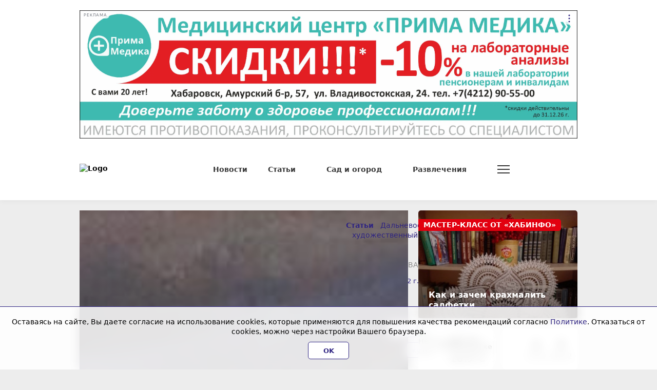

--- FILE ---
content_type: text/html; charset=UTF-8
request_url: https://habinfo.ru/articles/dalnevostochnyy-hudozhestvennyy-muzey/345
body_size: 18528
content:
<!DOCTYPE html>
<html lang="ru" prefix="og: http://ogp.me/ns# article: http://ogp.me/ns/article# profile: http://ogp.me/ns/profile# fb: http://ogp.me/ns/fb# video: http://ogp.me/ns/video#">
<head>
                <link href="https://habinfo.ru/articles/dalnevostochnyy-hudozhestvennyy-muzey/345" rel="canonical"/>
    <meta charset="utf-8"/>
    <meta property="og:title" content='Гипнотически притягательные миры художника Романа Цымбало в ДВХМ'/>
    <meta property="og:type" content="website"/>
    <meta property="og:url" content="https://habinfo.ru/articles/dalnevostochnyy-hudozhestvennyy-muzey/345"/>
    <meta property="og:description" content=""/>
    <meta property="og:locale" content="ru_RU"/>
    <meta property="og:image" content="https://habinfo.ru/media_new/8/9/5/zh-1934-dvhm-kp-8645-tsymbalo-r.m.-v-stepi-posle-dozhdya_1/zh-1934-dvhm-kp-8645-tsymbalo-r.m.-v-stepi-posle-dozhdya_1-thumb_650.jpg"/>
    <script>window.yaContextCb = window.yaContextCb || []</script>
<script src="https://yandex.ru/ads/system/context.js" async></script>
<meta name="zen-verification" content="6R8I01Q6f3as7O3sixoleqZKuIaH4YoIx2uF51frlmcRsDzFaKWWerzYIpQyJ12a" />
<meta name="google-site-verification" content="HZqaKjvtVZJu5GTGKaOQcqchw233H0swkdOLlYrX2kQ" />
    <meta http-equiv="x-dns-prefetch-control" content="on">
    <link rel="dns-prefetch" href="https://an.yandex.ru/">
    <link rel="dns-prefetch" href="https://ads.adfox.ru/">
    <link rel="dns-prefetch" href="http://counter.yadro.ru/">
    <link rel="dns-prefetch" href="https://mc.yandex.ru/">
    <link rel="dns-prefetch" href="https://yastatic.net/">
    <link rel="dns-prefetch" href="http://mediametrics.ru/">
    <link rel="dns-prefetch" href="https://vk.ru/">
    <link rel="dns-prefetch" href="https://ok.ru/">
    <link rel="dns-prefetch" href="https://graph.facebook.com/">
    <link rel="dns-prefetch" href="https://connect.ok.ru/">
    <link rel="dns-prefetch" href="https://st.yandexadexchange.net/">
    <link rel="dns-prefetch" href="https://www.google-analytics.com/">
    <link rel="preconnect" href="https://an.yandex.ru/" crossorigin>
    <link rel="preconnect" href="https://ads.adfox.ru/" crossorigin>
    <link rel="preconnect" href="http://counter.yadro.ru/" crossorigin>
    <link rel="preconnect" href="https://mc.yandex.ru/" crossorigin>
    <link rel="preconnect" href="https://yastatic.net/" crossorigin>
    <link rel="preconnect" href="http://mediametrics.ru/" crossorigin>
    <link rel="preconnect" href="https://vk.ru/" crossorigin>
    <link rel="preconnect" href="https://graph.facebook.com/" crossorigin>
    <link rel="preconnect" href="https://connect.ok.ru/" crossorigin>
    <link rel="preconnect" href="https://connect.mail.ru/" crossorigin>
    <link rel="preconnect" href="https://st.yandexadexchange.net/" crossorigin>
    <link rel="preconnect" href="https://www.google-analytics.com/" crossorigin>
    <meta property="article:published_time" content="15.12.2022 19:00"/>
    <meta property="article:tag" content="культура, искусство, двхм"/>
    <title>Гипнотически притягательные миры художника Романа Цымбало в ДВХМ</title>
    <meta name="description" content="Мы расскажем вам о человеке, чьи работы сейчас выставляются в Художественном музее. Картины забайкал..."/>
    <meta name="keywords" content="культура, искусство, двхм"/>
    <meta name="_token" content="6zH3GHqToJxeyJq0dAn1oF8kGetvL0ytcpM6MiYL"/>
    <meta name="csrf-token" content="6zH3GHqToJxeyJq0dAn1oF8kGetvL0ytcpM6MiYL">
    <meta name="user_id" content="0">

    <link rel="apple-touch-icon" sizes="180x180" href="https://habinfo.ru/themes/default/front/favicon/apple-touch-icon.png">
    <link rel="icon" type="image/png" sizes="32x32" href="https://habinfo.ru/themes/default/front/favicon/favicon-32x32.png">
    <link rel="icon" type="image/png" sizes="16x16" href="https://habinfo.ru/themes/default/front/favicon/favicon-16x16.png">
    <link rel="manifest" href="https://habinfo.ru/themes/default/front/favicon/manifest.json">
    <link rel="mask-icon" href="https://habinfo.ru/themes/default/front/favicon/safari-pinned-tab.svg" color="#5bbad5">
    <meta name="apple-mobile-web-app-title" content="ХабИнфо">
    <meta name="application-name" content="ХабИнфо">
    <meta name="msapplication-TileColor" content="#da532c">
    <meta name="theme-color" content="#2a2369">

    <meta http-equiv="X-UA-Compatible" content="IE=edge"/>
    <meta name="viewport" content="width=device-width, initial-scale=1, maximum-scale=5"/>

                            <link rel="stylesheet" href="/css/app.css?id=8ca11e6d661cd4f55c6db19a6eff2839"/>
                <link rel="stylesheet"
          href="https://habinfo.ru/themes/default/front/css/material-head-footer.css?ver=1769139217"/>
    <link rel="stylesheet"
          href="https://habinfo.ru/themes/default/front/css/content-style.css?ver=1769139217"/>
    <link rel="stylesheet" href="https://habinfo.ru/themes/default/front/css/quiz.css?ver=22"/>
    <style>
        .go-admin-panel-desktop {
            display: none !important;
        }
    </style>
    <!-- Yandex.Metrika counter -->  
<script type="text/javascript" >
   (function(m,e,t,r,i,k,a){m[i]=m[i]||function(){(m[i].a=m[i].a||[]).push(arguments)};
   m[i].l=1*new Date();
   for (var j = 0; j < document.scripts.length; j++) {if (document.scripts[j].src === r) { return; }}
   k=e.createElement(t),a=e.getElementsByTagName(t)[0],k.async=1,k.src=r,a.parentNode.insertBefore(k,a)})
   (window, document, "script", "https://mc.yandex.ru/metrika/tag.js", "ym");

   ym(24493118, "init", {
        clickmap:true,
        trackLinks:true,
        accurateTrackBounce:true,
        webvisor:true
   });
</script>
<noscript><div><img src="https://mc.yandex.ru/watch/24493118" style="position:absolute; left:-9999px;" alt="" /></div></noscript>
<!-- /Yandex.Metrika counter -->

<!--LiveInternet counter--><script> 
new Image().src = "https://counter.yadro.ru/hit?r"+ 
escape(document.referrer)+((typeof(screen)=="undefined")?"": 
";s"+screen.width+"*"+screen.height+"*"+(screen.colorDepth? 
screen.colorDepth:screen.pixelDepth))+";u"+escape(document.URL)+ 
";h"+escape(document.title.substring(0,150))+ 
";"+Math.random();</script><!--/LiveInternet-->
</head>

<body class="">
<div id="app">
            <div class="inTop">
            <div><span class="top"></span></div>
        </div>
        <div class="header d-none d-lg-block" id="header">
            <div class="container">
                <div class="row" style="margin-top: 0!important;">
                    <div class="col-12 col-xxl-9">
                        
                        <section class="container-ad1 my-20">
        <div id="header_baner">
            <advert-container :position="'RD1'"/>
        </div>
    </section>

                        
                        <header class="d-none d-md-flex align-items-center">
    <div class="d-flex align-items-center w-100 h-100">
        <a href="/" class="d-flex justify-content-center align-items-center logo">
            <img src="/themes/default/front/img/logo.svg" class="logo-img" alt="Logo">
        </a>
        <nav class="header-menu d-flex justify-content-center align-items-center flex-grow-1">
            <ul class="d-flex align-items-center flex-grow-1">
                <li class="d-none d-md-block">
                    <a class="header-a" href="/news"><span>Новости</span></a>
                </li>
                <li class="d-none d-md-block nav_dropdown">
        <a class="header-a" href="/articles"><span>Статьи</span>
            <svg class="svg-icon svg-chevron ml-10">
                <use xlink:href="/themes/default/front/img/svg-sprite.svg?ver=1#chevron-down-medium"></use>
            </svg>
        </a>
        <div class="dropdown-panel">
            <ul>
                <li>
                    <a class="header-a lock-element" href="/articles"><span>Статьи</span>
                        <svg class="svg-icon svg-chevron ml-10">
                            <use xlink:href="/themes/default/front/img/svg-sprite.svg?ver=1#chevron-down-medium"></use>
                        </svg>
                    </a>
                </li>
                                    <li>
                        <a href="https://habinfo.ru/articles/gorod">
                            <span>Город</span>
                        </a>
                    </li>
                                    <li>
                        <a href="https://habinfo.ru/articles/zdorove">
                            <span>Здоровье</span>
                        </a>
                    </li>
                                    <li>
                        <a href="https://habinfo.ru/articles/goroskop-na-nedelyu">
                            <span>Гороскоп</span>
                        </a>
                    </li>
                                    <li>
                        <a href="https://habinfo.ru/articles/dachnoe-raspisanie">
                            <span>Дачное расписание</span>
                        </a>
                    </li>
                                    <li>
                        <a href="https://habinfo.ru/articles/obraz-zhizni">
                            <span>Образ жизни</span>
                        </a>
                    </li>
                                    <li>
                        <a href="https://habinfo.ru/articles/lgoty-i-pensii">
                            <span>Льготы и пенсии</span>
                        </a>
                    </li>
                                    <li>
                        <a href="https://habinfo.ru/articles/biznes">
                            <span>Бизнес</span>
                        </a>
                    </li>
                                    <li>
                        <a href="https://habinfo.ru/articles/uroki-istorii">
                            <span>Уроки истории</span>
                        </a>
                    </li>
                                    <li>
                        <a href="https://habinfo.ru/articles/abiturient">
                            <span>Абитуриент</span>
                        </a>
                    </li>
                                    <li>
                        <a href="https://habinfo.ru/articles/vitrina">
                            <span>Витрина</span>
                        </a>
                    </li>
                                    <li>
                        <a href="https://habinfo.ru/articles/dalnevostochnyy-hudozhestvennyy-muzey">
                            <span>Дальневосточный художественный музей</span>
                        </a>
                    </li>
                                    <li>
                        <a href="https://habinfo.ru/articles/sportivnye-sekcii-dlya-detey-habarovska">
                            <span>Спортивные секции для детей Хабаровска</span>
                        </a>
                    </li>
                                    <li>
                        <a href="https://habinfo.ru/articles/sreda-obitaniya">
                            <span>Среда обитания</span>
                        </a>
                    </li>
                                    <li>
                        <a href="https://habinfo.ru/articles/muzei-habarovska">
                            <span>Музеи Хабаровска</span>
                        </a>
                    </li>
                            </ul>
        </div>
    </li>
    <li class="d-none d-md-block nav_dropdown">
        <a class="header-a" href="/garden"><span>Сад и огород</span>
            <svg class="svg-icon svg-chevron ml-10">
                <use xlink:href="/themes/default/front/img/svg-sprite.svg?ver=1#chevron-down-medium"></use>
            </svg>
        </a>
        <div class="dropdown-panel">
            <ul>
                <li>
                    <a class="header-a lock-element" href="/garden"><span>Сад и огород</span>
                        <svg class="svg-icon svg-chevron ml-10">
                            <use xlink:href="/themes/default/front/img/svg-sprite.svg?ver=1#chevron-down-medium"></use>
                        </svg>
                    </a>
                </li>
                                    <li>
                        <a href="https://habinfo.ru/garden/dachnye-dela">
                            <span>Дачные дела</span>
                        </a>
                    </li>
                                    <li>
                        <a href="https://habinfo.ru/garden/ogorod">
                            <span>Огород</span>
                        </a>
                    </li>
                                    <li>
                        <a href="https://habinfo.ru/garden/sad">
                            <span>Сад</span>
                        </a>
                    </li>
                                    <li>
                        <a href="https://habinfo.ru/garden/cvetnik">
                            <span>Цветник</span>
                        </a>
                    </li>
                                    <li>
                        <a href="https://habinfo.ru/garden/zemlyaki">
                            <span>Земляки</span>
                        </a>
                    </li>
                            </ul>
        </div>
    </li>
    <li class="d-none d-md-block nav_dropdown">
        <a class="header-a" href="/placard"><span>Развлечения</span>
            <svg class="svg-icon svg-chevron ml-10">
                <use xlink:href="/themes/default/front/img/svg-sprite.svg?ver=1#chevron-down-medium"></use>
            </svg>
        </a>
        <div class="dropdown-panel">
            <ul>
                <li>
                    <a class="header-a lock-element" href="/placard"><span>Развлечения</span>
                        <svg class="svg-icon svg-chevron ml-10">
                            <use xlink:href="/themes/default/front/img/svg-sprite.svg?ver=1#chevron-down-medium"></use>
                        </svg>
                    </a>
                </li>
                                    <li>
                        <a href="https://habinfo.ru/placard/razvlecheniya">
                            <span>Развлечения</span>
                        </a>
                    </li>
                            </ul>
        </div>
    </li>

                <li class="show-more nav_dropdown">
                    <a class="sandwich" href="#">
                        <span class="sandwich-line"></span>
                        <span class="sandwich-line"></span>
                        <span class="sandwich-line"></span>
                        <span class="sandwich-line"></span>
                    </a>
                    <div class="dropdown-panel">
                        <ul>
                            <li class="d-flex justify-content-end">
                                <a class="sandwich lock-element" href="#">
                                    <span class="sandwich-line"></span>
                                    <span class="sandwich-line"></span>
                                    <span class="sandwich-line"></span>
                                    <span class="sandwich-line"></span>
                                </a>
                            </li>
                            
                            <li class="d-block">
                                <a class="header-a"
                                   href="/photoreportage"><span>Фоторепортажи</span></a>
                            </li>



                            <li class="d-block">
                                <a class="header-a" href="/konkurs"><span>Фотоконкурсы</span></a>
                            </li>



                            <li class="d-block">
                                <a class="header-a" href="/about"><span>О нас</span></a>
                            </li>
                        </ul>
                    </div>
                </li>
            </ul>
        </nav>
        <div class="search dropdown">
            <button class="button-search d-flex justify-content-center align-items-center dropdown-toggle"
                 id="searchPanel" type="button" data-bs-toggle="dropdown" aria-expanded="false">
                <svg class="svg-icon">
                    <use xlink:href="/themes/default/front/img/svg-sprite.svg?ver=1#search"></use>
                </svg>
            </button>
            <div class="dropdown-menu dropdown-panel" aria-labelledby="searchPanel">
                <form action="https://habinfo.ru/search" method="get" target="_self"
                      id="searchSite"
                      accept-charset="utf-8">
                    <div class="input-group input-group-search">
                        <input type="text" class="form-control searchInput" name="search">
                        <button class="button button-transparent button-search-in-form d-flex justify-content-center align-items-center"
                                type="button"
                                onclick="document.getElementById('searchSite').submit();">
                            <svg class="svg-icon">
                                <use xlink:href="/themes/default/front/img/svg-sprite.svg?ver=1#search"></use>
                            </svg>
                        </button>
                    </div>
                </form>
            </div>
        </div>
    </div>
</header>
                        
                    </div>
                    
                    <div class="d-none d-xxl-block col-xxl-3 pt-20 box-day-widget">
                        <box-day-block/>
                    </div>
                </div>
            </div>
        </div>
        <div class="header-fixed h-invisible d-none d-lg-block" id="header-fixed">
            <div class="container">
                <div class="row">
                    <div class="col-12">
                        <header class="d-none d-md-flex align-items-center">
    <div class="d-flex align-items-center w-100 h-100">
        <a href="/" class="d-flex justify-content-center align-items-center logo">
            <img src="/themes/default/front/img/logo.svg" class="logo-img" alt="Logo">
        </a>
        <nav class="header-menu d-flex justify-content-center align-items-center flex-grow-1">
            <ul class="d-flex align-items-center flex-grow-1">
                <li class="d-none d-md-block">
                    <a class="header-a" href="/news"><span>Новости</span></a>
                </li>
                <li class="d-none d-md-block nav_dropdown">
        <a class="header-a" href="/articles"><span>Статьи</span>
            <svg class="svg-icon svg-chevron ml-10">
                <use xlink:href="/themes/default/front/img/svg-sprite.svg?ver=1#chevron-down-medium"></use>
            </svg>
        </a>
        <div class="dropdown-panel">
            <ul>
                <li>
                    <a class="header-a lock-element" href="/articles"><span>Статьи</span>
                        <svg class="svg-icon svg-chevron ml-10">
                            <use xlink:href="/themes/default/front/img/svg-sprite.svg?ver=1#chevron-down-medium"></use>
                        </svg>
                    </a>
                </li>
                                    <li>
                        <a href="https://habinfo.ru/articles/gorod">
                            <span>Город</span>
                        </a>
                    </li>
                                    <li>
                        <a href="https://habinfo.ru/articles/zdorove">
                            <span>Здоровье</span>
                        </a>
                    </li>
                                    <li>
                        <a href="https://habinfo.ru/articles/goroskop-na-nedelyu">
                            <span>Гороскоп</span>
                        </a>
                    </li>
                                    <li>
                        <a href="https://habinfo.ru/articles/dachnoe-raspisanie">
                            <span>Дачное расписание</span>
                        </a>
                    </li>
                                    <li>
                        <a href="https://habinfo.ru/articles/obraz-zhizni">
                            <span>Образ жизни</span>
                        </a>
                    </li>
                                    <li>
                        <a href="https://habinfo.ru/articles/lgoty-i-pensii">
                            <span>Льготы и пенсии</span>
                        </a>
                    </li>
                                    <li>
                        <a href="https://habinfo.ru/articles/biznes">
                            <span>Бизнес</span>
                        </a>
                    </li>
                                    <li>
                        <a href="https://habinfo.ru/articles/uroki-istorii">
                            <span>Уроки истории</span>
                        </a>
                    </li>
                                    <li>
                        <a href="https://habinfo.ru/articles/abiturient">
                            <span>Абитуриент</span>
                        </a>
                    </li>
                                    <li>
                        <a href="https://habinfo.ru/articles/vitrina">
                            <span>Витрина</span>
                        </a>
                    </li>
                                    <li>
                        <a href="https://habinfo.ru/articles/dalnevostochnyy-hudozhestvennyy-muzey">
                            <span>Дальневосточный художественный музей</span>
                        </a>
                    </li>
                                    <li>
                        <a href="https://habinfo.ru/articles/sportivnye-sekcii-dlya-detey-habarovska">
                            <span>Спортивные секции для детей Хабаровска</span>
                        </a>
                    </li>
                                    <li>
                        <a href="https://habinfo.ru/articles/sreda-obitaniya">
                            <span>Среда обитания</span>
                        </a>
                    </li>
                                    <li>
                        <a href="https://habinfo.ru/articles/muzei-habarovska">
                            <span>Музеи Хабаровска</span>
                        </a>
                    </li>
                            </ul>
        </div>
    </li>
    <li class="d-none d-md-block nav_dropdown">
        <a class="header-a" href="/garden"><span>Сад и огород</span>
            <svg class="svg-icon svg-chevron ml-10">
                <use xlink:href="/themes/default/front/img/svg-sprite.svg?ver=1#chevron-down-medium"></use>
            </svg>
        </a>
        <div class="dropdown-panel">
            <ul>
                <li>
                    <a class="header-a lock-element" href="/garden"><span>Сад и огород</span>
                        <svg class="svg-icon svg-chevron ml-10">
                            <use xlink:href="/themes/default/front/img/svg-sprite.svg?ver=1#chevron-down-medium"></use>
                        </svg>
                    </a>
                </li>
                                    <li>
                        <a href="https://habinfo.ru/garden/dachnye-dela">
                            <span>Дачные дела</span>
                        </a>
                    </li>
                                    <li>
                        <a href="https://habinfo.ru/garden/ogorod">
                            <span>Огород</span>
                        </a>
                    </li>
                                    <li>
                        <a href="https://habinfo.ru/garden/sad">
                            <span>Сад</span>
                        </a>
                    </li>
                                    <li>
                        <a href="https://habinfo.ru/garden/cvetnik">
                            <span>Цветник</span>
                        </a>
                    </li>
                                    <li>
                        <a href="https://habinfo.ru/garden/zemlyaki">
                            <span>Земляки</span>
                        </a>
                    </li>
                            </ul>
        </div>
    </li>
    <li class="d-none d-md-block nav_dropdown">
        <a class="header-a" href="/placard"><span>Развлечения</span>
            <svg class="svg-icon svg-chevron ml-10">
                <use xlink:href="/themes/default/front/img/svg-sprite.svg?ver=1#chevron-down-medium"></use>
            </svg>
        </a>
        <div class="dropdown-panel">
            <ul>
                <li>
                    <a class="header-a lock-element" href="/placard"><span>Развлечения</span>
                        <svg class="svg-icon svg-chevron ml-10">
                            <use xlink:href="/themes/default/front/img/svg-sprite.svg?ver=1#chevron-down-medium"></use>
                        </svg>
                    </a>
                </li>
                                    <li>
                        <a href="https://habinfo.ru/placard/razvlecheniya">
                            <span>Развлечения</span>
                        </a>
                    </li>
                            </ul>
        </div>
    </li>

                <li class="show-more nav_dropdown">
                    <a class="sandwich" href="#">
                        <span class="sandwich-line"></span>
                        <span class="sandwich-line"></span>
                        <span class="sandwich-line"></span>
                        <span class="sandwich-line"></span>
                    </a>
                    <div class="dropdown-panel">
                        <ul>
                            <li class="d-flex justify-content-end">
                                <a class="sandwich lock-element" href="#">
                                    <span class="sandwich-line"></span>
                                    <span class="sandwich-line"></span>
                                    <span class="sandwich-line"></span>
                                    <span class="sandwich-line"></span>
                                </a>
                            </li>
                            
                            <li class="d-block">
                                <a class="header-a"
                                   href="/photoreportage"><span>Фоторепортажи</span></a>
                            </li>



                            <li class="d-block">
                                <a class="header-a" href="/konkurs"><span>Фотоконкурсы</span></a>
                            </li>



                            <li class="d-block">
                                <a class="header-a" href="/about"><span>О нас</span></a>
                            </li>
                        </ul>
                    </div>
                </li>
            </ul>
        </nav>
        <div class="search dropdown">
            <button class="button-search d-flex justify-content-center align-items-center dropdown-toggle"
                 id="searchPanel" type="button" data-bs-toggle="dropdown" aria-expanded="false">
                <svg class="svg-icon">
                    <use xlink:href="/themes/default/front/img/svg-sprite.svg?ver=1#search"></use>
                </svg>
            </button>
            <div class="dropdown-menu dropdown-panel" aria-labelledby="searchPanel">
                <form action="https://habinfo.ru/search" method="get" target="_self"
                      id="searchSite"
                      accept-charset="utf-8">
                    <div class="input-group input-group-search">
                        <input type="text" class="form-control searchInput" name="search">
                        <button class="button button-transparent button-search-in-form d-flex justify-content-center align-items-center"
                                type="button"
                                onclick="document.getElementById('searchSite').submit();">
                            <svg class="svg-icon">
                                <use xlink:href="/themes/default/front/img/svg-sprite.svg?ver=1#search"></use>
                            </svg>
                        </button>
                    </div>
                </form>
            </div>
        </div>
    </div>
</header>
                    </div>
                </div>
            </div>
        </div>
        <div class="d-lg-none header-mobile-fix">
            <header class="mobile-header d-flex justify-content-between align-items-center">
    <a href="https://habinfo.ru" title="Logo" class="logo-mob">
        <img src="/themes/default/front/img/logo.svg" alt="Logo">
    </a>
    <div class="site__top">
        <div class="menu">
            <a>
                <div class="nav-icon">
                    <div class="nav-icon-box">
                        <span></span> <span></span> <span></span> <span></span>
                    </div>
                </div>
            </a>
        </div>
    </div>
</header>



<div class="mob_popup dark" style="display:none;">
    <div class="mob_popup-header d-flex justify-content-between align-items-center">
        <a href="https://habinfo.ru" title="Logo" class="logo-mob">
            <img src="/themes/default/front/img/logo-white.svg?ver=1" alt="Logo" loading="lazy">
        </a>
                <div class="close">
            <div class="menu">
                <div class="nav-icon">
                    <div class="nav-icon-box">
                        <span></span> <span></span> <span></span> <span></span>
                    </div>
                </div>
            </div>
        </div>
    </div>
    <div class="mob_popup-content">
        <div class="vue-code weather-and-valute mb-30">
            <div class="container">
                <weather-and-valute></weather-and-valute>
            </div>
        </div>
        <div class="container">
            <div class="search-form-mob mb-30">
                <form action="https://habinfo.ru/search" method="get" target="_self"
                      id="searchSiteMob"
                      accept-charset="utf-8">
                    <div class="input-group">
                        <input type="search sb-search-submit" name="search" value=""
                               placeholder="Поиск по сайту"/>
                        <span class="input-group-btn"
                              onclick="document.getElementById('searchSiteMob').submit();">
                                <button class="button button-search button-transparent"
                                        type="button">
                                    <svg class="svg-icon">
                                        <use
                                            xlink:href="/themes/default/front/img/svg-sprite.svg?ver=1#search"></use>
                                    </svg>
                                </button>
                            </span>
                    </div>
                </form>
            </div>
            <div class="mob_popup-content-scroll">
                <div class="k-box-popup k-box-dark k-box-with-slider mb-30 px-20">
                    <news-block-mobile/>
                </div>
                <div class="k-box-popup mb-30 px-20">
        <div
            class="k-box-popup-header mb-10 d-flex justify-content-between align-items-center">
            <div class="k-box-popup-header-title">Статьи</div>
            <a href="/articles">
                <span>Все статьи</span>
                <svg class="svg-icon">
                    <use
                        xlink:href="/themes/default/front/img/svg-sprite.svg?ver=1#chevron-right-medium"></use>
                </svg>
            </a>
        </div>
        <div class="k-box-popup-body">
            <ul class="k-box-popup-rubrics">
                                    <li>
                        <a href="https://habinfo.ru/articles/gorod">
                            <span>Город</span>
                        </a>
                    </li>
                                    <li>
                        <a href="https://habinfo.ru/articles/zdorove">
                            <span>Здоровье</span>
                        </a>
                    </li>
                                    <li>
                        <a href="https://habinfo.ru/articles/goroskop-na-nedelyu">
                            <span>Гороскоп</span>
                        </a>
                    </li>
                                    <li>
                        <a href="https://habinfo.ru/articles/dachnoe-raspisanie">
                            <span>Дачное расписание</span>
                        </a>
                    </li>
                                    <li>
                        <a href="https://habinfo.ru/articles/obraz-zhizni">
                            <span>Образ жизни</span>
                        </a>
                    </li>
                                    <li>
                        <a href="https://habinfo.ru/articles/lgoty-i-pensii">
                            <span>Льготы и пенсии</span>
                        </a>
                    </li>
                                    <li>
                        <a href="https://habinfo.ru/articles/biznes">
                            <span>Бизнес</span>
                        </a>
                    </li>
                                    <li>
                        <a href="https://habinfo.ru/articles/uroki-istorii">
                            <span>Уроки истории</span>
                        </a>
                    </li>
                                    <li>
                        <a href="https://habinfo.ru/articles/abiturient">
                            <span>Абитуриент</span>
                        </a>
                    </li>
                                    <li>
                        <a href="https://habinfo.ru/articles/vitrina">
                            <span>Витрина</span>
                        </a>
                    </li>
                                    <li>
                        <a href="https://habinfo.ru/articles/dalnevostochnyy-hudozhestvennyy-muzey">
                            <span>Дальневосточный художественный музей</span>
                        </a>
                    </li>
                                    <li>
                        <a href="https://habinfo.ru/articles/sportivnye-sekcii-dlya-detey-habarovska">
                            <span>Спортивные секции для детей Хабаровска</span>
                        </a>
                    </li>
                                    <li>
                        <a href="https://habinfo.ru/articles/sreda-obitaniya">
                            <span>Среда обитания</span>
                        </a>
                    </li>
                                    <li>
                        <a href="https://habinfo.ru/articles/muzei-habarovska">
                            <span>Музеи Хабаровска</span>
                        </a>
                    </li>
                            </ul>
        </div>
    </div>
    <div class="k-box-popup mb-30 px-20">
        <div
            class="k-box-popup-header mb-10 d-flex justify-content-between align-items-center">
            <div class="k-box-popup-header-title">Сад и огород</div>
            <a href="/garden">
                <span>Все статьи</span>
                <svg class="svg-icon">
                    <use
                        xlink:href="/themes/default/front/img/svg-sprite.svg?ver=1#chevron-right-medium"></use>
                </svg>
            </a>
        </div>
        <div class="k-box-popup-body">
            <ul class="k-box-popup-rubrics">
                                    <li>
                        <a href="https://habinfo.ru/garden/dachnye-dela">
                            <span>Дачные дела</span>
                        </a>
                    </li>
                                    <li>
                        <a href="https://habinfo.ru/garden/ogorod">
                            <span>Огород</span>
                        </a>
                    </li>
                                    <li>
                        <a href="https://habinfo.ru/garden/sad">
                            <span>Сад</span>
                        </a>
                    </li>
                                    <li>
                        <a href="https://habinfo.ru/garden/cvetnik">
                            <span>Цветник</span>
                        </a>
                    </li>
                                    <li>
                        <a href="https://habinfo.ru/garden/zemlyaki">
                            <span>Земляки</span>
                        </a>
                    </li>
                            </ul>
        </div>
    </div>
    <div class="k-box-popup mb-30 px-20">
        <div
            class="k-box-popup-header mb-10 d-flex justify-content-between align-items-center">
            <div class="k-box-popup-header-title">Развлечения</div>
            <a href="/placard">
                <span>Все статьи</span>
                <svg class="svg-icon">
                    <use
                        xlink:href="/themes/default/front/img/svg-sprite.svg?ver=1#chevron-right-medium"></use>
                </svg>
            </a>
        </div>
        <div class="k-box-popup-body">
            <ul class="k-box-popup-rubrics">
                                    <li>
                        <a href="https://habinfo.ru/placard/razvlecheniya">
                            <span>Развлечения</span>
                        </a>
                    </li>
                            </ul>
        </div>
    </div>

<div class="k-box-popup k-box-popup-sections px-20 pb-20">
    <ul>
        <li class="mb-10">
            <a href="https://habinfo.ru/photoreportage"
               class="k-box-popup-header-title">Фоторепортажи</a>
        </li>






        <li class="mb-10">
            <a href="https://habinfo.ru/konkurs"
               class="k-box-popup-header-title">Фотоконкурсы</a>
        </li>




        <li class="mb-10">
            <a href="https://habinfo.ru/about"
               class="k-box-popup-header-title">О нас</a>
        </li>
    </ul>
</div>

            </div>

        </div>
    </div>
    

</div>
        </div>
            
    
    <div class="mt-20">
                        <section class="section-article">
        <div class="container">
            <div class="row">
                <div class="col-mob-12 col-lg-8 col-xxl-9">
                    <div class="k-box-header dark d-flex d-md-none justify-content-between align-items-center">
                        <div class="d-flex justify-content-start align-items-center flex-grow-1 current-section">
                                                            <div class="current-main-section">
                                    <a href="https://habinfo.ru/articles" class="k-box-title-link k-box-title-link-main"> Статьи </a>
                                </div>
                                                        
                                                            <div class="current-child-section">
                                    <a href="https://habinfo.ru/articles/dalnevostochnyy-hudozhestvennyy-muzey">Дальневосточный художественный музей</a>
                                </div>
                                                        
                        </div>
                                                    <div class="d-flex justify-content-center align-items-center section-selector nav_dropdown_s">
                                <button class="button-style btn-section-selector dropdown-toggle"
                                        type="button">
                                    <span class="d-none d-sm-inline">Рубрики</span>
                                    <svg class="svg-icon">
                                        <use xlink:href="/themes/default/front/img/svg-sprite.svg?ver=1#chevron-down-medium"></use>
                                    </svg>
                                </button>
                                <ul class="dropdown-panel">
                                                                            <li>
                                            <a href="https://habinfo.ru/placard/gorod"><span>Город</span></a>
                                        </li>
                                                                            <li>
                                            <a href="https://habinfo.ru/placard/zdorove"><span>Здоровье</span></a>
                                        </li>
                                                                            <li>
                                            <a href="https://habinfo.ru/placard/goroskop-na-nedelyu"><span>Гороскоп</span></a>
                                        </li>
                                                                            <li>
                                            <a href="https://habinfo.ru/placard/dachnoe-raspisanie"><span>Дачное расписание</span></a>
                                        </li>
                                                                            <li>
                                            <a href="https://habinfo.ru/placard/obraz-zhizni"><span>Образ жизни</span></a>
                                        </li>
                                                                            <li>
                                            <a href="https://habinfo.ru/placard/lgoty-i-pensii"><span>Льготы и пенсии</span></a>
                                        </li>
                                                                            <li>
                                            <a href="https://habinfo.ru/placard/biznes"><span>Бизнес</span></a>
                                        </li>
                                                                            <li>
                                            <a href="https://habinfo.ru/placard/uroki-istorii"><span>Уроки истории</span></a>
                                        </li>
                                                                            <li>
                                            <a href="https://habinfo.ru/placard/abiturient"><span>Абитуриент</span></a>
                                        </li>
                                                                            <li>
                                            <a href="https://habinfo.ru/placard/vitrina"><span>Витрина</span></a>
                                        </li>
                                                                            <li>
                                            <a href="https://habinfo.ru/placard/dalnevostochnyy-hudozhestvennyy-muzey"><span>Дальневосточный художественный музей</span></a>
                                        </li>
                                                                            <li>
                                            <a href="https://habinfo.ru/placard/sportivnye-sekcii-dlya-detey-habarovska"><span>Спортивные секции для детей Хабаровска</span></a>
                                        </li>
                                                                            <li>
                                            <a href="https://habinfo.ru/placard/sreda-obitaniya"><span>Среда обитания</span></a>
                                        </li>
                                                                            <li>
                                            <a href="https://habinfo.ru/placard/muzei-habarovska"><span>Музеи Хабаровска</span></a>
                                        </li>
                                                                    </ul>
                            </div>
                                            </div>
                    <div class="k-box k-box-article k-box-p0 mb-20" itemprop="articleBody">
                        <div class="d-flex k-box-article-column">
                            
                            <div class="article-content">
                                <div class="k-box-head d-flex d-xxl-none justify-content-between align-items-center">
                                    <div class="k-box-breadcrumbs d-none d-md-flex align-items-center mr-60">
                                        <a href="https://habinfo.ru/articles" class="k-box-title-link k-box-title-link-main"> Статьи </a>
                                        
                                                                                    <svg class="svg-icon">
                                                <use xlink:href="/themes/default/front/img/svg-sprite.svg?ver=1#chevron-right-medium"></use>
                                            </svg>
                                            <a class="k-box-title-link k-box-title-link-current"
                                               href="https://habinfo.ru/articles/dalnevostochnyy-hudozhestvennyy-muzey">Дальневосточный художественный музей</a>
                                                                                
                                    </div>
                                    <div class="k-box-title-date">15 декабря 2022 г., 19:00</div>
                                </div>
                                <div class="article-header-block">
                                    <h1 class="st-name" itemprop="headline">Гипнотически притягательные миры художника Романа Цымбало в ДВХМ</h1>
                                    <div class="style_subtitle"
                                         itemprop="alternativeHeadline"></div>
                                </div>

                                                                                                            
                                        <div class="cover-block 
                                        ">
                                            <div class="cover-block-img-in">
                                                <a href="/media_new/8/9/5/zh-1934-dvhm-kp-8645-tsymbalo-r.m.-v-stepi-posle-dozhdya_1/zh-1934-dvhm-kp-8645-tsymbalo-r.m.-v-stepi-posle-dozhdya_1-thumb_1920.jpg"
                                                   data-fancybox
                                                   title=""
                                                   subtitle=""
                                                   class="cover-block-img media">
                                                                                                        <div class="cover-block-img">
                                                        <img src="/media_new/8/9/5/zh-1934-dvhm-kp-8645-tsymbalo-r.m.-v-stepi-posle-dozhdya_1/zh-1934-dvhm-kp-8645-tsymbalo-r.m.-v-stepi-posle-dozhdya_1-thumb_1920.jpg"
                                                             alt="Гипнотически притягательные миры художника Романа Цымбало в ДВХМ">
                                                    </div>
                                                </a>
                                            </div>
                                            <div class="cover-block-footer">
                                                <div class="cover-block-footer-description"></div>
                                                <div class="cover-block-footer-description-author">
                                                    
                                                </div>
                                            </div>
                                        </div>
                                        
                                                                    
                                <div class="article-text">
                                    <div class="app_in_text">
                                        <p>Мы расскажем вам о человеке, чьи работы сейчас выставляются в Художественном музее. Картины забайкальского художника Романа Цымбало ведут зрителя в мир глубинных размышлений о поиске своего места в жизни. Обращаясь к биографии художника, очень остро видишь истоки этих поисков. Первые годы жизни художника, история его семьи были типичны для большинства семей нашей страны первой половины ХХ века. Это история о потере основ и обретении нового дома, о поиске своего места в мире. <span style="color: #ffffff;">роман цымбало</span></p> <p>Роман Цымбало родился в 1945 году во Львове. А в 1949 году его семья была репрессирована. Через год все члены его семьи оказались на Дальнем Востоке. Жизнь была непростой. По воспоминаниям художника, спас их переезд в деревню и приютивший семью старик, который, по воспоминаниям художника, «взял нас к себе в дом, потому что мои родители грамотные были».</p> <p>Но несмотря на все тяготы жизни, у Романа Михайловича всегда было желание рисовать. Сам художник говорит, что первые выставки у него были еще в школьные годы. Желание творить привело его сначала в обычную художественную школу Хабаровска, а в одиннадцать лет – во взрослую студию. Дальше была учеба на художественно-графическом факультете Хабаровского государственного педагогического института.</p><div class="a-intext"> <advert-container :position="'RD7'"></advert-container></div> <figure class="image image-style-align-left"><img src="https://habinfo.ru/wp-content/uploads/2022/12/zh-1930-dvhm-kp-8641-tsymbalo-r.m.-v-stepi_1.jpg" loading="lazy"><figcaption> "В степи"</figcaption></figure> <p>С 1972 года Роман Михайлович живет в Чите, ставшей для художника источником вдохновения. Бескрайние забайкальские степи, монотонность равнинного пейзажа создают ощущение пронзительного одиночества. Одно из сильнейших детских впечатлений художника – это длинная дорога вдоль Байкала, по которой ссыльная семья ехала около недели.</p> <p>Медленный, неспешный темп повествования живописных произведений Романа Цымбало, словно тягучие мелодии народного напева, окутывает и гипнотизирует зрителя. В его работах нет ничего лишнего: ярких красок, эпатажных деталей, затейливых композиций, – всего того, что может зацепить зрителя.</p> <p>Горизонтальный формат, монохромная охристо-оливковая, серо-голубая гамма, иконописная условность и силуэтность, свойственная первобытным памятникам, создают ощущение обманчивой простоты и безыскусности живописных полотен Романа Цымбало. Однако за этой простотой скрывается глубокая философская работа по постижению мира и места человека в нем.</p> <figure class="image"><img src="https://habinfo.ru/wp-content/uploads/2022/12/zh-1935-dvhm-kp-8646-tsymbalo-r.m.-ulitsa-v-budulyane_1.jpg" loading="lazy"><figcaption> "Улица в Будуляне"</figcaption></figure> <p>Дальневосточный художественный музей как крупнейшее региональное хранилище изобразительного искусства собирает коллекцию художников Сибири и Дальнего Востока. Произведения Романа Цымбало музей приобретал неоднократно, начиная с 1989 года. На сегодняшний день в собрании музея хранится 18 работ художника, созданных им в 1970-2000-х годах.</p> <p>Полотна 1974 года «В степи» и «В Агинской степи», а также 1975 года «Утро в нанайском селе» отражают в условном изображении фигур животных и человека увлеченность автора первобытным искусством, его знаковостью. Был в жизни Романа Цымбало период, когда ему удалось поработать с выдающимся советским археологом и историком Алексеем Окладниковым, прикоснуться к образцам искусства древних людей Сибири и Дальнего Востока.</p> <figure class="image"><img src="https://habinfo.ru/wp-content/uploads/2022/12/zh-1929-dvhm-kp-8640-tsymbalo-r.m.-v-aginskoy-stepi_1.jpg" loading="lazy"><figcaption> "В Агинской степи"</figcaption></figure> <p>В полотнах «Улица в Будулане» (1979), «В степи после дождя» (1974) мотив одиночества достигает наивысшего предела. Несмотря на теплую, «весеннюю» гамму, с преобладанием розовых оттенков, на «населенность» пейзажей, явное и скрытое присутствие человека, работы пустынны и безмолвны. Лаконичный язык произведений Романа Цымбало, которым он всю свою творческую жизнь говорит со зрителем и с миром, бесспорно, узнаваем.</p> <p>Работы разных периодов, как из собрания Дальневосточного художественного музея, так и из мастерской художника, можно увидеть на персональной выставке автора.</p> <blockquote><p>Она проходит в выставочном зале музея до 15 января 2023 года.</p></blockquote> <p style="text-align: right;">Марина Константинова, завсектором современного искусства ДВХМ Главное фото: Р.М. Цымбало - В степи после дождя</p> <hr> <ul> <li>Смех и горе импрессиониста Коровина, чьи работы есть в ДВХМ - <a href="https://habinfo.ru/konstantin-korovin/">читайте по ссылке</a></li>  </ul>
                                        <div class="other-channels">
                                                                                            <p>Читайте нас в соцсетях: <a href="https://vk.com/habinforu" target="_blank" rel="noopener noreferrer">ВКонтакте</a>, <a href="https://ok.ru/habinforu">Одноклассники,</a>&nbsp;<a href="https://ok.ru/habinforu"> </a><a href="https://t.me/habinfo" target="_blank" rel="noopener noreferrer">Телеграм</a> или <a href="https://dzen.ru/habinfo.ru">Яндекс.Дзен</a></p>
                                                                                    </div>
                                        <div class="k-box-emoji emoji pb-20 mb-10 d-flex flex-column align-items-center">
                                            <social-emodji
                                                :is-phone="0"
                                                :is-user="0"
                                                :model-type="'materials'"
                                                :model-id="345"></social-emodji>
                                        </div>
                                    </div>
                                </div>
                            </div>
                            <div id="end_news"></div>
                            

                            
                            <div class="article-aside">
                                <div class="article-aside-box sticky-xxl-70">
                                    <div class="k-box-breadcrumbs border-bottom p-20 align-items-center">
                                        <a href="https://habinfo.ru/articles" class="k-box-title-link k-box-title-link-main"> Статьи </a>
                                                                                    
                                            <svg class="svg-icon">
                                                <use xlink:href="/themes/default/front/img/svg-sprite.svg?ver=1#chevron-down-medium"></use>
                                            </svg>
                                            <a class="k-box-title-link k-box-title-link-current"
                                               href="https://habinfo.ru/articles/dalnevostochnyy-hudozhestvennyy-muzey">Дальневосточный художественный музей</a>
                                            
                                                                            </div>
                                    <div class="k-box-date p-20 align-items-center">
                                        <div class="k-box-add-title mb-15">Опубликовано</div>
                                        <div class="k-box-title-date">15 декабря 2022 г., 19:00</div>
                                    </div>
                                    <div class="article-footer d-flex">

                                                                                    <div class="k-box-author border-top p-20 d-flex flex-column align-items-center">
                                                <div class="k-box-add-title mb-15">Автор</div>
                    <a href="https://habinfo.ru/author/8">
                        <div class="author-photo mb-10">
                        <img src="https://habinfo.ru/media_new/9/8/4/9/965f2c3e94ce4491ea53e49a14c9d4c9/MkfHbrboj7uoQBPA2e2Y2UFe8EHeGC24rPi4T32Z.jpg" alt="">
                        </div>
                        <div class="author-name text-center mb-05">Владимир Мишин</div>
                    </a><div class="dropdown author-description text-center mb-10">Главный редактор</div>
                                                
                                                
                                                
                                                
                                                
                                                
                                                
                                                
                                                
                                                
                                                
                                                
                                                
                                                
                                                
                                                
                                                
                                                
                                                
                                                
                                                
                                                
                                                

                                                                                            </div>
                                                                                <div class="flex-grow-1">
                                                                                            <div class="k-box-tags border-top p-20">
                                                    <div class="k-box-add-title mb-15">Теги</div>
                                                    <div class="k-box-tags-list">
                    <a href="https://habinfo.ru/tag/dvhm" class="tag-link button-style button-white">двхм</a>
                    <a href="https://habinfo.ru/tag/iskusstvo" class="tag-link button-style button-white">искусство</a>
                    <a href="https://habinfo.ru/tag/kultura" class="tag-link button-style button-white">культура</a>
            </div>

                                                </div>
                                                                                        <div class="k-box-share p-20 pb-30 d-flex flex-column align-items-center border-top">
                                                <div class="k-box-add-title mb-10">Поделиться</div>
                                                <div class="vue-code">
                                                    <social-button-block
                                                        :model-type="'materials'"
                                                        :model-id="345"
                                                    />
                                                </div>
                                            </div>
                                        </div>
                                    </div>
                                </div>
                            </div>
                        </div>
                    </div>

                    
                    <div class="content-basement">
                        
                        <div class="w-100vw">
                            <div class="k-box k-box-read-more k-box-with-slider mb-20">
                                <div class="slider-gradient slider-gradient-left"></div>
                                <div class="slider-gradient slider-gradient-right"></div>
                                <div class="k-box-title d-flex justify-content-between align-items-center">
                                    <div class="k-box-title-name d-flex align-items-center">
                                        <span>Читайте также</span>
                                    </div>
                                </div>
                                <div class="k-box-slide-container">
                                    <div class="splide splide-most-read" role="group"
                                         aria-label="Читайте также">
                                        <div class="splide__track">
                                            <ul class="splide__list">
                                                                                                    <li class="splide__slide">
                                                        <a href="https://habinfo.ru/articles/gorod/10823"
                                                           class="anons-box-item">
                                                            <div class="anons-item-in d-flex flex-column flex-grow-1">
                                                                <div class="anons-box-item-cover">
                                                                    <div class="anons-item-cover-in">
                                                                        <div class="cover-block-img">
                                                                            <img src="https://habinfo.ru/media_new/2/6/9/4/8/material_10823/original_photo-thumb_650.jpg"
                                                                                 loading="lazy" alt="">
                                                                        </div>
                                                                    </div>
                                                                </div>
                                                                <div class="anons-box-item-title">Если Круг не зашёл вдруг</div>
                                                            </div>
                                                        </a>
                                                    </li>
                                                                                                    <li class="splide__slide">
                                                        <a href="https://habinfo.ru/articles/gorod/19194"
                                                           class="anons-box-item">
                                                            <div class="anons-item-in d-flex flex-column flex-grow-1">
                                                                <div class="anons-box-item-cover">
                                                                    <div class="anons-item-cover-in">
                                                                        <div class="cover-block-img">
                                                                            <img src="https://habinfo.ru/media_new/4/8/5/4/3/material_19194/original_photo-thumb_650.jpg"
                                                                                 loading="lazy" alt="">
                                                                        </div>
                                                                    </div>
                                                                </div>
                                                                <div class="anons-box-item-title">Неологизм «сезон ввода в строй» в КНДР и его смысл (2)</div>
                                                            </div>
                                                        </a>
                                                    </li>
                                                                                                    <li class="splide__slide">
                                                        <a href="https://habinfo.ru/articles/vitrina/19060"
                                                           class="anons-box-item">
                                                            <div class="anons-item-in d-flex flex-column flex-grow-1">
                                                                <div class="anons-box-item-cover">
                                                                    <div class="anons-item-cover-in">
                                                                        <div class="cover-block-img">
                                                                            <img src="https://habinfo.ru/media_new/4/8/2/9/2/material_19060/original_photo-thumb_650.jpg"
                                                                                 loading="lazy" alt="">
                                                                        </div>
                                                                    </div>
                                                                </div>
                                                                <div class="anons-box-item-title">Мастер-класс от «Хабинфо»: как и зачем крахмалить салфетки</div>
                                                            </div>
                                                        </a>
                                                    </li>
                                                                                                    <li class="splide__slide">
                                                        <a href="https://habinfo.ru/articles/obraz-zhizni/19128"
                                                           class="anons-box-item">
                                                            <div class="anons-item-in d-flex flex-column flex-grow-1">
                                                                <div class="anons-box-item-cover">
                                                                    <div class="anons-item-cover-in">
                                                                        <div class="cover-block-img">
                                                                            <img src="https://habinfo.ru/media_new/4/8/4/2/0/material_19128/original_photo-thumb_650.jpg"
                                                                                 loading="lazy" alt="">
                                                                        </div>
                                                                    </div>
                                                                </div>
                                                                <div class="anons-box-item-title">Ветеран войны и педагог: хабаровчанка Клавдия Варлащенко отметила 94‑й день рождения</div>
                                                            </div>
                                                        </a>
                                                    </li>
                                                                                                    <li class="splide__slide">
                                                        <a href="https://habinfo.ru/articles/dalnevostochnyy-hudozhestvennyy-muzey/403"
                                                           class="anons-box-item">
                                                            <div class="anons-item-in d-flex flex-column flex-grow-1">
                                                                <div class="anons-box-item-cover">
                                                                    <div class="anons-item-cover-in">
                                                                        <div class="cover-block-img">
                                                                            <img src="https://habinfo.ru/media_new/9/5/3/1-16/1-16-thumb_650.jpg"
                                                                                 loading="lazy" alt="">
                                                                        </div>
                                                                    </div>
                                                                </div>
                                                                <div class="anons-box-item-title">«Зима» Франческо Бассано в собрании Дальневосточного художественного музея</div>
                                                            </div>
                                                        </a>
                                                    </li>
                                                                                                    <li class="splide__slide">
                                                        <a href="https://habinfo.ru/articles/lgoty-i-pensii/19125"
                                                           class="anons-box-item">
                                                            <div class="anons-item-in d-flex flex-column flex-grow-1">
                                                                <div class="anons-box-item-cover">
                                                                    <div class="anons-item-cover-in">
                                                                        <div class="cover-block-img">
                                                                            <img src="https://habinfo.ru/media_new/4/8/4/1/7/material_19125/original_photo-thumb_650.jpg"
                                                                                 loading="lazy" alt="">
                                                                        </div>
                                                                    </div>
                                                                </div>
                                                                <div class="anons-box-item-title">Повышенное пособие семьям выплачивают в Хабаровском крае</div>
                                                            </div>
                                                        </a>
                                                    </li>
                                                                                                    <li class="splide__slide">
                                                        <a href="https://habinfo.ru/articles/biznes/19164"
                                                           class="anons-box-item">
                                                            <div class="anons-item-in d-flex flex-column flex-grow-1">
                                                                <div class="anons-box-item-cover">
                                                                    <div class="anons-item-cover-in">
                                                                        <div class="cover-block-img">
                                                                            <img src="https://habinfo.ru/media_new/4/8/4/8/2/material_19164/original_photo-thumb_650.jpg"
                                                                                 loading="lazy" alt="">
                                                                        </div>
                                                                    </div>
                                                                </div>
                                                                <div class="anons-box-item-title">«Бизнес-Оливье» и бренд Хабаровского края</div>
                                                            </div>
                                                        </a>
                                                    </li>
                                                                                                    <li class="splide__slide">
                                                        <a href="https://habinfo.ru/articles/gorod/19171"
                                                           class="anons-box-item">
                                                            <div class="anons-item-in d-flex flex-column flex-grow-1">
                                                                <div class="anons-box-item-cover">
                                                                    <div class="anons-item-cover-in">
                                                                        <div class="cover-block-img">
                                                                            <img src="https://habinfo.ru/media_new/4/8/5/0/7/material_19171/original_photo-thumb_650.jpg"
                                                                                 loading="lazy" alt="">
                                                                        </div>
                                                                    </div>
                                                                </div>
                                                                <div class="anons-box-item-title">В фокусе событий</div>
                                                            </div>
                                                        </a>
                                                    </li>
                                                                                                    <li class="splide__slide">
                                                        <a href="https://habinfo.ru/articles/gorod/19031"
                                                           class="anons-box-item">
                                                            <div class="anons-item-in d-flex flex-column flex-grow-1">
                                                                <div class="anons-box-item-cover">
                                                                    <div class="anons-item-cover-in">
                                                                        <div class="cover-block-img">
                                                                            <img src="https://habinfo.ru/media_new/4/8/2/4/2/material_19031/original_photo-thumb_650.jpg"
                                                                                 loading="lazy" alt="">
                                                                        </div>
                                                                    </div>
                                                                </div>
                                                                <div class="anons-box-item-title">Как работает проект «Молочная кухня» в Хабаровске</div>
                                                            </div>
                                                        </a>
                                                    </li>
                                                                                                    <li class="splide__slide">
                                                        <a href="https://habinfo.ru/articles/obraz-zhizni/19127"
                                                           class="anons-box-item">
                                                            <div class="anons-item-in d-flex flex-column flex-grow-1">
                                                                <div class="anons-box-item-cover">
                                                                    <div class="anons-item-cover-in">
                                                                        <div class="cover-block-img">
                                                                            <img src="https://habinfo.ru/media_new/4/8/4/1/9/material_19127/original_photo-thumb_650.jpg"
                                                                                 loading="lazy" alt="">
                                                                        </div>
                                                                    </div>
                                                                </div>
                                                                <div class="anons-box-item-title">Патриотизм из первых уст: встречи ветеранов с детьми в селе Некрасовка</div>
                                                            </div>
                                                        </a>
                                                    </li>
                                                                                            </ul>
                                        </div>
                                    </div>
                                </div>
                            </div>
                        </div>

                                                    <div class="k-box k-box-adv mb-20">
        <advert-container :position="'RD8'"/>
    </div>
                                                
                        <div class="row">
                                                            
                                <div class="d-none d-xxl-flex col-12 col-xxl-4 flex-column column-top-left flex-grow-1 order-2 order-xxl-1">
                                    <div class="d-flex flex-column h-100">
                                        <div class="k-box k-box-theme k-box-theme-normal k-box-afisha k-box-vertical flex-grow-1 mb-20 below-adv">
                                            <afisha-block :name="'main_afisha_vertical'"
                                                          :name-block="'vertical-xxl-first-afisha'"
                                                          :show-scrollbar="true"
                                                          :show-slider="false"
                                            />
                                        </div>
                                        <div class="k-box k-box-adv mb-20">
        <advert-container :position="'RD2'"/>
    </div>
                                    </div>
                                </div>
                                                        
                                                            <div class="col-12 col-xxl-8 column-central-block order-1 order-xxl-2">
                                    <central-upper-block/>
                                </div>
                                                                                </div>

                        
                        <div class="w-100vw mt-10">
                            <most-read/>
                        </div>

                                                    <div class="k-box k-box-adv mb-20">
        <advert-container :position="'RD9'"/>
    </div>
                                                

                        
                        <div class="w-100vw">
                            <div class="d-lg-none k-box k-box-theme k-box-with-slider mb-20">
                                <article-block :name="'article'"
                                               :name-block="'gorizontal-mob-widget'"
                                               :show-scrollbar="false"
                                               :show-slider="true"
                                />
                            </div>
                        </div>

                        
                        <div class="w-100vw">
                            <div class="d-block d-xxl-none k-box k-box-afisha k-box-with-slider mb-20">
                                <afisha-block :name="'afisha_slider'"
                                              :name-block="'gorizontal-afisha'"
                                              :show-scrollbar="false"
                                              :show-slider="true"
                                />
                            </div>
                        </div>

                        
                        






                        
                        <div class="w-100vw">
                            <div class="k-box k-box-dark k-box-konkurs k-box-with-slider mb-20">
                                <photo-konkurs-block/>
                            </div>
                        </div>
                    </div>
                    
                </div>
                
                                    <div class="right-column d-none d-lg-block col-lg-4 col-xxl-3">
                        <div class="h-100 mb-lg-20">
                            <div class="row flex-column flex-md-row flex-lg-column flex-nowrap h-100">
                                <div class="col-12 col-md-6 col-lg-12 mt-md-0 mt-lg-20">
                                    
                                    <div class="d-none d-lg-block d-xxl-none mb-20">
                                        <box-day-block/>
                                    </div>
                                    
                                    <div class="d-none d-lg-block">
                                        <weather-and-valute/>
                                    </div>
                                    
                                    
                                    <div class="k-box k-box-theme k-box-vertical k-box-theme-normal k-box-news d-none d-md-flex mb-20">
                                        <news-block/>
                                    </div>
                                    <div class="d-none d-lg-block">
                                        <div class="k-box k-box-adv mb-20">
        <advert-container :position="'RD3'"/>
    </div>
                                    </div>
                                </div>
                                <div class="col-12 col-md-6 col-lg-12 mt-0 sticky-lg-90">
                                    
                                    <div class="k-box k-box-theme k-box-vertical k-box-vertical-high">
                                        <article-block :name="'article'"
                                                       :name-block="'vertical-lg-widget'"
                                                       :show-scrollbar="true"
                                                       :show-slider="false"
                                        />
                                    </div>
                                </div>
                            </div>
                        </div>
                    </div>
                                
            </div>
        </div>
    </section>

            <div class="container">
            <div class="row">
                <div class="col-mob-12 col-12">
                    <div class="k-box k-box-adv">
        <advert-container :position="'RD10'"/>
    </div>
                </div>
            </div>
        </div>
        
        </div>
    <footer class="k-box-footer mt-60"> <section class=""> <div class="container-xxl"> <div class="row"> <div class="col mb-10"> <div class="footer-menu d-flex align-items-center"> <a href="/" class="logo"> <img src="/themes/default/front/img/logo.svg" class="logo-img" alt="Logo"> </a> <nav class="header-menu d-none d-lg-flex align-items-center ml-20"> <ul class="d-flex justify-content-between align-items-center flex-grow-1"> <li> <a class="header-a" href="/news"><span>Новости</span></a> </li> <li> <a class="header-a" href="/articles"><span>Статьи</span></a> </li> <li> <a class="header-a" href="/garden"><span>Сад и огород</span></a> </li> <li> <a class="header-a" href="/placard"><span>Развлечения и афиша</span></a> </li> <li> <a class="header-a" href="/photoreportage"><span>Фоторепортажи</span></a> </li> <li class="d-none d-xxl-block"> <a class="header-a" href="/konkurs"><span>Фотоконкурсы</span></a> </li> <li> <a class="header-a" href="/about"><span>О нас</span></a> </li> </ul> </nav> </div> </div> </div> </div> <div class="footer-content mt-20"> <div class="container-xxl"> <div class="row"> <div class="col-lg-6 footer_left"> <p>«ХабИнфо»: интернет-журнал города Хабаровска 16+</p><p>Учредитель: ООО Издательский дом «Гранд Экспресс». Главный редактор - Сорокина Наталья Д.<br>E-mail: <strong>habinfo.ru@yandex.ru</strong>; тел. 8 (4212) 47-55-48.<br>Рекламная служба: <strong>reklama@habex.ru</strong>. Телефоны: (4212) 30-99-80, 79-44-92&nbsp;</p><p>Любое использование либо копирование материалов, фотографий, подборки материалов сайта, элементов дизайна и оформления допускается с письменного согласования с администрацией сайта и прямой индексируемой гиперссылкой на сайт Habinfo.ru.&nbsp;</p><p>Мнение авторов статей может не совпадать с позицией редакции.</p> </div> <div class="col-lg-3 footer_center"> <p><a href="/privacy_policy" target="_blank" rel="noopener noreferrer">Политика конфиденциальности</a></p><p><a href="/agreement" target="_blank" rel="noopener noreferrer">Соглашение пользователя</a></p> <nonindex> <div class="rss-link d-flex align-items-center my-2"> <p>Подписка на новости: </p> <a href="/rss" class="d-flex align-items-center" target="_blank"> <svg class="svg-icon svg-symbol-view"> <use xlink:href="/themes/default/front/img/svg-sprite.svg?ver=1#rss"></use> </svg> <span>RSS</span> </a> </div> <div class="weather-logo"> <p>Данные погоды предоставляются сервисом</p> <a href="https://www.accuweather.com/ru/ru/khabarovsk/293149/weather-forecast/293149"                                   target="_blank" rel="nofollow"> <img src="/themes/default/front/img/AccuWeather-logo.svg" alt="AccuWeather" loading="lazy"> </a> </div> </nonindex> </div> <div class="col-lg-3"> <div class="d-flex"> <div class="block-external"> <div class="block-external-header mb-05">ХабИнфо в&nbsp;соцсетях и&nbsp;мессенджерах:</div> <div class="block-external-row d-flex flex-wrap"> <a href="https://vk.com/habinforu" rel="nofollow noreferrer" target="_blank" class="button-style btn-vk vkontakte"> <svg class="svg-icon"> <use xlink:href="/themes/default/front/img/svg-sprite.svg?ver=1#soc-vk"></use> </svg> <span>ВКонтакте</span> </a> <a href="https://ok.ru/habinforu" rel="nofollow noreferrer" target="_blank" class="button-style btn-ok odnoklassniki"> <svg class="svg-icon"> <use xlink:href="/themes/default/front/img/svg-sprite.svg?ver=1#soc-ok"></use> </svg> <span>Одноклассники</span> </a> <a href="https://t.me/habinfo" rel="nofollow noreferrer" target="_blank" class="button-style btn-telegram telegram"> <svg class="svg-icon"> <use xlink:href="/themes/default/front/img/svg-sprite.svg?ver=1#soc-telegram"></use> </svg> <span>Телеграм</span> </a> <a href="https://dzen.ru/habinfo.ru" rel="nofollow noreferrer" target="_blank" class="button-style btn-zen zen"> <svg class="svg-icon"> <use xlink:href="/themes/default/front/img/svg-sprite.svg?ver=1#soc-zen"></use> </svg> <span>Перейти в <b>Дзен</b></span> </a> </div> </div> </div> </div> </div> <div class="row footer_right"> <div class="col-12 col-lg-4"> </div> </div> </div> </div> <div class="footer-level-2 mt-20"> <div class="container-xxl"> <div class="row my-0 align-items-center"> <div class="col-lg-7 col-xxl-8 my-0"> <p>&copy; Все права защищены — интернет-журнал «ХабИнфо», <span>2026.</span> 16+</p> <p>Свидетельство о регистрации СМИ ЭЛ № ФС 77 - 69466 от 25 апреля 2017 г., выдано Федеральной службой по надзору в сфере связи, информационных технологий и массовых коммуникаций.</p> </div> <div class="col-lg-5 col-xxl-4 mt-3 mt-lg-0 my-0"> <div class="row my-0 flex-lg-column flex-xl-row"> <div class="col-12 col-sm-6 col-lg-12 col-xl-6 my-0"> <div class="counts d-flex align-items-xxl-center"> <!--LiveInternet logo--><a href="https://www.liveinternet.ru/click" target="_blank"><img src="https://counter.yadro.ru/logo?44.6" title="LiveInternet" alt="" style="border:0" width="31" height="31"/></a><!--/LiveInternet--> </div> </div> <div class="col-12 col-sm-6 col-lg-12 col-xl-6 mb-0 mt-3 mt-sm-0 mt-lg-3 mt-xl-0"> <div class="dev d-flex flex-column justify-content-xxl-center"> <span>Разработка сайта:</span> <a href="https://moe-online.ru/webcenter" rel="noreferrer" target="_blank">Центр интернет-проектов «МОЁ!»</a> </div> </div> </div> </div> </div> </div> </div> </section> </footer> 
</div>


<div class="cookie-container">
    <div class="cookie-plate">
        <div>
            Оставаясь на сайте, Вы даете согласие на использование cookies, которые применяются для повышения качества
            рекомендаций согласно <a href="/privacy_policy" target="blank">Политике</a>.
            Отказаться от cookies, можно через настройки Вашего браузера.
        </div>
        <button class="button-style button-white cookie_btn">OK</button>
    </div>
</div>



        <script>
        function dynamicLoad(src, callback) {
            let script = document.createElement("script");
            script.type = "text/javascript";
            script.src = src;
            script.onload = () => callback(script);
            document.head.appendChild(script);
        }
    </script>
    <script src="/js/app.js?id=73c74f7de07efbc17dad9343c9d5e565"></script>
    <script>
        document.addEventListener("DOMContentLoaded", function () {
            dynamicLoad("/themes/default/front/js/front.js?ver=" + '1769139217', () => {
            });
            let event = new Event('loadFullJS');
            window.dispatchEvent(event);
        });

        window.addEventListener("loadFullJS", function () {
            $(window).scroll(function () {
                let headerFix = $('#header-fixed')
                if ($(window).scrollTop() >= 340) {
                    headerFix.removeClass('h-invisible');
                    headerFix.addClass('h-visible');
                } else {
                    headerFix.removeClass('h-visible');
                    headerFix.addClass('h-invisible');
                }
            })
            document.addEventListener('copy', (event) => {
                const pagelink = '\n\nИсточник: ' + `${document.location.href}` + ' © habinfo.ru';
                event.clipboardData.setData('text', document.getSelection() + pagelink);
                event.preventDefault();
            });
        });
    </script>
            <script>
            /*menu*/
            var timerMenu;
            var timerMenuOpen = false;
            $('.nav_dropdown_s').each(function () {
                $(this).mouseenter(function () {
                    var obj = this;
                    clearTimeout(timerMenu);
                    if (timerMenuOpen) {
                        $('.nav_dropdown_s').each(function () {
                            $(this).removeClass('open_menu');
                        });
                        $(obj).addClass('open_menu');
                    } else {
                        timerMenu = setTimeout(function () {
                            timerMenuOpen = true;
                            $('.nav_dropdown_s').each(function () {
                                $(this).removeClass('open_menu');
                            });
                            $(obj).addClass('open_menu');
                        }, 300);
                    }
                    if ($('.name_section .dropdown').hasClass('open')) {
                        $('.name_section .dropdown').removeClass('open');
                    }
                }).mouseleave(function () {
                    var obj = this;
                    clearTimeout(timerMenu);
                    timerMenu = setTimeout(function () {
                        timerMenuOpen = false;
                        $('.nav_dropdown_s').each(function () {
                            $(this).removeClass('open_menu');
                        });
                    }, 300);
                });
            });
        </script>
            <script>
        $(document).ready(function ($) {
            let showCookieBanner = Cookies.get('show_cookie_banner');

            setTimeout(function () {
                if (showCookieBanner === undefined) {
                    $('.cookie-container').addClass('show');
                }
            }, 3000);

            $('.cookie_btn').click(function (e) {
                Cookies.set('show_cookie_banner', true, {expires: 360});
                $('.cookie-container').removeClass('show');
            });
            var downPanel = $('.down_panel'),
                belowNavHeroContent = $('.sub-nav-hero'),
                downPanelHeight = downPanel.height();

            //set scrolling variables
            var scrolling = false,
                previousTop = 0,
                currentTop = 0,
                scrollDelta = 0,
                scrollOffset = 250;

            $(window).on('scroll', function () {
                if (!scrolling) {
                    scrolling = true;
                    (!window.requestAnimationFrame)
                        ? setTimeout(autoHideHeader, 1000)
                        : requestAnimationFrame(autoHideHeader);
                }
            });
            $(window).on('resize', function () {
                downPanelHeight = downPanel.height();
            });

            function autoHideHeader() {
                var currentTop = $(window).scrollTop();
                (belowNavHeroContent.length > 0)
                    ? checkStickyNavigation(currentTop) // secondary navigation below intro
                    : checkSimpleNavigation(currentTop);

                previousTop = currentTop;
                scrolling = false;
            }

            function checkSimpleNavigation(currentTop) {
                //there's no secondary nav or secondary nav is below primary nav
                var data = previousTop - currentTop;
                if (data > scrollDelta) {
                    //if scrolling up...
                    downPanel.removeClass('is-hidden-down');
                } else {
                    //if scrolling down...
                    downPanel.addClass('is-hidden-down');
                }
            }
        });
    </script>
    <script>
        $( document ).ready(function(){
            $( ".button-search" ).click(function(){
                $( ".searchInput" ).focus();
            });
            $( ".searchInput" ).focus(function(){
                $( ".searchInput" ).attr( "autofocus" );
            });
            $( ".searchInput" ).blur(function(){
                $( ".searchInput" ).attr( "autofocus" );
            });
        });
    </script>
    <script type="application/ld+json">
        {
            "@context": "https://schema.org",
            "@type": "NewsArticle",
            "mainEntityOfPage": {
                "@type": "WebPage",
                "@id": "https://habinfo.ru/articles/dalnevostochnyy-hudozhestvennyy-muzey/345"
            },
            "headline": "Гипнотически притягательные миры художника Романа Цымбало в ДВХМ",
            "alternativeHeadline": "",
            "author": [],
            "datePublished": "1970-01-01T10:00:00+10:00",
            "dateModified": "1970-01-01T10:00:00+10:00",
            "dateline": "Kemerovo, RU",
            "articleSection": "Дальневосточный художественный музей",
            "publisher": {
                "@type": "Organization",
                "name": "Интернет-журнал ХабИнфо",
                "logo": {
                    "@type": "ImageObject",
                    "url": "https://habinfo.ru/images/w-image.jpg"
                }
            },
            "image": {
            "@type": "ImageObject",
            "url": "https://habinfo.ru/media_new/8/9/5/zh-1934-dvhm-kp-8645-tsymbalo-r.m.-v-stepi-posle-dozhdya_1/zh-1934-dvhm-kp-8645-tsymbalo-r.m.-v-stepi-posle-dozhdya_1-thumb_650.jpg"
            },
            "url": "https://habinfo.ru/articles/dalnevostochnyy-hudozhestvennyy-muzey/345"
        }










    </script>
    <script type="application/ld+json">
        {
          "@context":"http://schema.org",
          "@type":"BreadcrumbList",
          "itemListElement":[
            {
              "@type":"ListItem",
              "position":1,
              "item":{
                  "@id":"https://habinfo.ru/articles/dalnevostochnyy-hudozhestvennyy-muzey",
                  "name":"Дальневосточный художественный музей"}
            }]
        }






    </script>
    <script type="text/javascript">
        window.addEventListener("loadFullJS", function () {
            window.addEventListener("orientationchange", function () {
                // Выводим числовое значение ориентации
                location.reload();
            }, false);
            dynamicLoad("/themes/default/front/js/social_button/social.js", () => {
            });

            /*$('a[href^="#"], *[data-anchor^="#"]').on('click', function (e) {
                e.preventDefault();
                var t = 1000;
                var d = $(this).attr('data-anchor') ? $(this).attr('data-anchor') : $(this).attr('anchor');
                if (d != undefined) {
                    $('html,body').stop().animate({scrollTop: $(d).offset().top - 100}, t);
                }
            });*/
            $('[data-href]').click(function () {
                location.href = $(this).attr('data-href');
            });
            $().fancybox({
                selector: '.splide__slide a.media',
                caption: function (instance, item) {
                    var title = $(this).attr('title') || '';
                    var subtitle = $(this).attr('subtitle') || '';
                    var url = $(this).data('full-image') || '';
                    return (title.length ? '<h6 class="fancybox-caption__body">' + title + '</h6>' : '')
                        + (subtitle.length ? '<p class="fancybox-caption__body">' + subtitle + '</p>' : '');
                }
            });
            $('.app_in_text  > p img, .photo_gor img, .app_in_text figure > img').each(function () {
                $(this).wrap('<a href="' + $(this).attr('src') + '" data-fancybox />')
            });
            $('figure.image > img').each(function () {
                $(this).wrap('<a href="' + $(this).attr('src') + '" data-fancybox />')
            });

            //    StatRead
            $(document).ready(function () {
                let percent_read = 1;
                window.onbeforeunload = function (e) {
                    sendPercent();
                    e.stopPropagation()
                    return undefined;
                }

                function sendPercent() {
                    let form_data = new FormData();
                    form_data.append('percent', percent_read);
                    form_data.append('material_id', '345');
                    axios.post('/vue/stat/readPercent', form_data);
                }

                let stop_listen_33 = true;
                let stop_listen_66 = true;
                let stop_listen_100 = true;
                $(window).on("scroll resize", function () {
                    let percent = Math.floor(100 * ($(window).scrollTop() / ($('.article-content').height() - 300)));
                    if (stop_listen_33 && percent > 33) {
                        stop_listen_33 = false;
                        percent_read = 33;
                    }
                    if (stop_listen_66 && percent > 66) {
                        stop_listen_66 = false;
                        percent_read = 66;
                    }
                    if (stop_listen_100 && percent > 100) {
                        stop_listen_100 = false;
                        percent_read = 100;
                    }
                })
            });
        });
        new Splide('.splide-most-read', {
            type: 'slide',
            arrows: true,
            pagination: false,
            perPage: 1,
            perMove: 1,
            lazyLoad: 'nearby',
            autoWidth: true,
            gap: 20,
            padding: 20,
            drag: true,
            breakpoints: {
                767: {
                    arrows: false,
                },
            }
        }).mount();
    </script>
    </body>
</html>


--- FILE ---
content_type: text/html; charset=UTF-8
request_url: https://habinfo.ru/vue/getWeatherAndValuteValue
body_size: 1058
content:
{"weather":" <div class=\"k-box-widget-icon\">\n                <img src=\"https:\/\/www.habinfo.ru\/themes\/default\/front\/img\/weather\/22.png\" alt=\"\u041d\u0435\u0431\u043e\u043b\u044c\u0448\u043e\u0439 \u0441\u043d\u0435\u0433\" title=\"\u041d\u0435\u0431\u043e\u043b\u044c\u0448\u043e\u0439 \u0441\u043d\u0435\u0433\" >\n                <\/div>\n                <div class=\"k-box-widget-content d-flex flex-column justify-content-center\">\n                <div class=\"k-box-widget-weather-title\">\u041f\u043e\u0433\u043e\u0434\u0430 \u0432&nbsp;\u0425\u0430\u0431\u0430\u0440\u043e\u0432\u0441\u043a\u0435<\/div>\n                <div class=\"k-box-widget-weather-temp\">-18.9&deg;C<\/div>\n                <\/div>","valute":{"usd":"<div class=\"k-box-widget-valute-symbol\">&#36;<\/div>\n                          <div class=\"k-box-widget-valute-value\">77,51","euro":"<div class=\"k-box-widget-valute-symbol\">&euro;<\/div>\n                           <div class=\"k-box-widget-valute-value\">90,72"}}

--- FILE ---
content_type: text/css
request_url: https://habinfo.ru/css/app.css?id=8ca11e6d661cd4f55c6db19a6eff2839
body_size: 96506
content:
@font-face {
  font-family: 'Inter';
  font-style:  normal;
  font-weight: 100;
  font-display: swap;
  src: url("/themes/default/front/fonts/Inter/Inter-Thin.woff2") format("woff2"),
       url("/themes/default/front/fonts/Inter/Inter-Thin.woff") format("woff");
}
@font-face {
  font-family: 'Inter';
  font-style:  italic;
  font-weight: 100;
  font-display: swap;
  src: url("/themes/default/front/fonts/Inter/Inter-ThinItalic.woff2") format("woff2"),
       url("/themes/default/front/fonts/Inter/Inter-ThinItalic.woff") format("woff");
}

@font-face {
  font-family: 'Inter';
  font-style:  normal;
  font-weight: 200;
  font-display: swap;
  src: url("/themes/default/front/fonts/Inter/Inter-ExtraLight.woff2") format("woff2"),
       url("/themes/default/front/fonts/Inter/Inter-ExtraLight.woff") format("woff");
}
@font-face {
  font-family: 'Inter';
  font-style:  italic;
  font-weight: 200;
  font-display: swap;
  src: url("/themes/default/front/fonts/Inter/Inter-ExtraLightItalic.woff2") format("woff2"),
       url("/themes/default/front/fonts/Inter/Inter-ExtraLightItalic.woff") format("woff");
}

@font-face {
  font-family: 'Inter';
  font-style:  normal;
  font-weight: 300;
  font-display: swap;
  src: url("/themes/default/front/fonts/Inter/Inter-Light.woff2") format("woff2"),
       url("/themes/default/front/fonts/Inter/Inter-Light.woff") format("woff");
}
@font-face {
  font-family: 'Inter';
  font-style:  italic;
  font-weight: 300;
  font-display: swap;
  src: url("/themes/default/front/fonts/Inter/Inter-LightItalic.woff2") format("woff2"),
       url("/themes/default/front/fonts/Inter/Inter-LightItalic.woff") format("woff");
}

@font-face {
  font-family: 'Inter';
  font-style:  normal;
  font-weight: 400;
  font-display: swap;
  src: url("/themes/default/front/fonts/Inter/Inter-Regular.woff2") format("woff2"),
       url("/themes/default/front/fonts/Inter/Inter-Regular.woff") format("woff");
}
@font-face {
  font-family: 'Inter';
  font-style:  italic;
  font-weight: 400;
  font-display: swap;
  src: url("/themes/default/front/fonts/Inter/Inter-Italic.woff2") format("woff2"),
       url("/themes/default/front/fonts/Inter/Inter-Italic.woff") format("woff");
}
@font-face {
  font-family: 'Inter';
  font-style:  normal;
  font-weight: 500;
  font-display: swap;
  src: url("/themes/default/front/fonts/Inter/Inter-Medium.woff2") format("woff2"),
       url("/themes/default/front/fonts/Inter/Inter-Medium.woff") format("woff");
}
@font-face {
  font-family: 'Inter';
  font-style:  italic;
  font-weight: 500;
  font-display: swap;
  src: url("/themes/default/front/fonts/Inter/Inter-MediumItalic.woff2") format("woff2"),
       url("/themes/default/front/fonts/Inter/Inter-MediumItalic.woff") format("woff");
}
@font-face {
  font-family: 'Inter';
  font-style:  normal;
  font-weight: 600;
  font-display: swap;
  src: url("/themes/default/front/fonts/Inter/Inter-SemiBold.woff2") format("woff2"),
       url("/themes/default/front/fonts/Inter/Inter-SemiBold.woff") format("woff");
}
@font-face {
  font-family: 'Inter';
  font-style:  italic;
  font-weight: 600;
  font-display: swap;
  src: url("/themes/default/front/fonts/Inter/Inter-SemiBoldItalic.woff2") format("woff2"),
       url("/themes/default/front/fonts/Inter/Inter-SemiBoldItalic.woff") format("woff");
}

@font-face {
  font-family: 'Inter';
  font-style:  normal;
  font-weight: 700;
  font-display: swap;
  src: url("/themes/default/front/fonts/Inter/Inter-Bold.woff2") format("woff2"),
       url("/themes/default/front/fonts/Inter/Inter-Bold.woff") format("woff");
}
@font-face {
  font-family: 'Inter';
  font-style:  italic;
  font-weight: 700;
  font-display: swap;
  src: url("/themes/default/front/fonts/Inter/Inter-BoldItalic.woff2") format("woff2"),
       url("/themes/default/front/fonts/Inter/Inter-BoldItalic.woff") format("woff");
}

@font-face {
  font-family: 'Inter';
  font-style:  normal;
  font-weight: 800;
  font-display: swap;
  src: url("/themes/default/front/fonts/Inter/Inter-ExtraBold.woff2") format("woff2"),
       url("/themes/default/front/fonts/Inter/Inter-ExtraBold.woff") format("woff");
}
@font-face {
  font-family: 'Inter';
  font-style:  italic;
  font-weight: 800;
  font-display: swap;
  src: url("/themes/default/front/fonts/Inter/Inter-ExtraBoldItalic.woff2") format("woff2"),
       url("/themes/default/front/fonts/Inter/Inter-ExtraBoldItalic.woff") format("woff");
}

@font-face {
  font-family: 'Inter';
  font-style:  normal;
  font-weight: 900;
  font-display: swap;
  src: url("/themes/default/front/fonts/Inter/Inter-Black.woff2") format("woff2"),
       url("/themes/default/front/fonts/Inter/Inter-Black.woff") format("woff");
}
@font-face {
  font-family: 'Inter';
  font-style:  italic;
  font-weight: 900;
  font-display: swap;
  src: url("/themes/default/front/fonts/Inter/Inter-BlackItalic.woff2") format("woff2"),
       url("/themes/default/front/fonts/Inter/Inter-BlackItalic.woff") format("woff");
}

@charset "UTF-8";
/*!
 * Bootstrap v5.1.3 (https://getbootstrap.com/)
 * Copyright 2011-2021 The Bootstrap Authors
 * Copyright 2011-2021 Twitter, Inc.
 * Licensed under MIT (https://github.com/twbs/bootstrap/blob/main/LICENSE)
 */
:root {
    --bs-blue: #0d6efd;
    --bs-indigo: #6610f2;
    --bs-purple: #6f42c1;
    --bs-pink: #d63384;
    --bs-red: #dc3545;
    --bs-orange: #fd7e14;
    --bs-yellow: #ffc107;
    --bs-green: #198754;
    --bs-teal: #20c997;
    --bs-cyan: #0dcaf0;
    --bs-white: #fff;
    --bs-gray: #6c757d;
    --bs-gray-dark: #343a40;
    --bs-gray-100: #f8f9fa;
    --bs-gray-200: #e9ecef;
    --bs-gray-300: var(--gray-light-color);
    --bs-gray-400: #ced4da;
    --bs-gray-500: #adb5bd;
    --bs-gray-600: #6c757d;
    --bs-gray-700: #495057;
    --bs-gray-800: #343a40;
    --bs-gray-900: #212529;
    --bs-primary: #0d6efd;
    --bs-secondary: #6c757d;
    --bs-success: #198754;
    --bs-info: #0dcaf0;
    --bs-warning: #ffc107;
    --bs-danger: #dc3545;
    --bs-light: #f8f9fa;
    --bs-dark: #212529;
    --bs-primary-rgb: 13, 110, 253;
    --bs-secondary-rgb: 108, 117, 125;
    --bs-success-rgb: 25, 135, 84;
    --bs-info-rgb: 13, 202, 240;
    --bs-warning-rgb: 255, 193, 7;
    --bs-danger-rgb: 220, 53, 69;
    --bs-light-rgb: 248, 249, 250;
    --bs-dark-rgb: 33, 37, 41;
    --bs-white-rgb: 255, 255, 255;
    --bs-black-rgb: 0, 0, 0;
    --bs-body-color-rgb: 33, 37, 41;
    --bs-body-bg-rgb: 255, 255, 255;
    --bs-font-sans-serif: 'Inter', system-ui, -apple-system, "Segoe UI", Roboto, "Helvetica Neue", Arial, "Liberation Sans", sans-serif, "Apple Color Emoji", "Segoe UI Emoji", "Segoe UI Symbol", "Noto Color Emoji";
    --bs-font-monospace: SFMono-Regular, Menlo, Monaco, Consolas, "Liberation Mono", "Courier New", monospace;
    --bs-gradient: linear-gradient(180deg, rgba(255, 255, 255, 0.15), rgba(255, 255, 255, 0));
    --bs-body-font-family: var(--bs-font-sans-serif);
    --bs-body-font-size: 1rem;
    --bs-body-font-weight: 400;
    --bs-body-line-height: 1.5;
    --bs-body-color: #212529;
    --bs-body-bg: #fff;
}

*,
*::before,
*::after {
    box-sizing: border-box;
}

@media (prefers-reduced-motion: no-preference) {
    :root {
        scroll-behavior: smooth;
    }
}

body {
    margin: 0;
    font-family: var(--bs-body-font-family);
    font-size: var(--bs-body-font-size);
    font-weight: var(--bs-body-font-weight);
    line-height: var(--bs-body-line-height);
    color: var(--bs-body-color);
    text-align: var(--bs-body-text-align);
    background-color: var(--bs-body-bg);
    -webkit-text-size-adjust: 100%;
    -webkit-tap-highlight-color: rgba(0, 0, 0, 0);
}

hr {
    margin: 1rem 0;
    color: inherit;
    background-color: currentColor;
    border: 0;
    opacity: 0.25;
}

hr:not([size]) {
    height: 1px;
}

h6, .h6, h5, .h5, h4, .h4, h3, .h3, h2, .h2, h1, .h1 {
    margin-top: 0;
    margin-bottom: 0.5rem;
    font-weight: 700;
    line-height: 1.2;
}

h1, .h1 {
    font-size: calc(1.375rem + 1.5vw);
}

@media (min-width: 1200px) {
    h1, .h1 {
        font-size: 2.5rem;
    }
}

h2, .h2 {
    font-size: calc(1.325rem + 0.9vw);
}

@media (min-width: 1200px) {
    h2, .h2 {
        font-size: 2rem;
    }
}

h3, .h3 {
    font-size: calc(1.3rem + 0.6vw);
}

@media (min-width: 1200px) {
    h3, .h3 {
        font-size: 1.75rem;
    }
}

h4, .h4 {
    font-size: calc(1.275rem + 0.3vw);
}

@media (min-width: 1200px) {
    h4, .h4 {
        font-size: 1.5rem;
    }
}

h5, .h5 {
    font-size: 1.25rem;
}

h6, .h6 {
    font-size: 1rem;
}

p {
    margin-top: 0;
    margin-bottom: 1rem;
}

abbr[title],
abbr[data-bs-original-title] {
    -webkit-text-decoration: underline dotted;
    text-decoration: underline dotted;
    cursor: help;
    -webkit-text-decoration-skip-ink: none;
    text-decoration-skip-ink: none;
}

address {
    margin-bottom: 1rem;
    font-style: normal;
    line-height: inherit;
}

ol,
ul {
    padding-left: 2rem;
}

ol,
ul,
dl {
    margin-top: 0;
    margin-bottom: 1rem;
}

ol ol,
ul ul,
ol ul,
ul ol {
    margin-bottom: 0;
}

dt {
    font-weight: 700;
}

dd {
    margin-bottom: 0.5rem;
    margin-left: 0;
}

blockquote {
    margin: 0 0 1rem;
}

b,
strong {
    font-weight: 700;
}

small, .small {
    font-size: 0.875em;
}

mark, .mark {
    padding: 0.2em;
    background-color: #fcf8e3;
}

sub,
sup {
    position: relative;
    font-size: 0.75em;
    line-height: 0;
    vertical-align: baseline;
}

sub {
    bottom: -0.25em;
}

sup {
    top: -0.5em;
}

a {
    color: var(--blue-color);
    cursor: pointer;
    text-decoration: none;
}

a:active,
a:focus,
a:hover {
    color: var(--red-color);
    text-decoration: none;
}

a:not([href]):not([class]), a:not([href]):not([class]):hover {
    color: inherit;
    text-decoration: none;
}

pre,
code,
kbd,
samp {
    font-family: var(--bs-font-monospace);
    font-size: 1em;
    direction: ltr /* rtl:ignore */;
    unicode-bidi: bidi-override;
}

pre {
    display: block;
    margin-top: 0;
    margin-bottom: 1rem;
    overflow: auto;
    font-size: 0.875em;
}

pre code {
    font-size: inherit;
    color: inherit;
    word-break: normal;
}

code {
    font-size: 0.875em;
    color: #d63384;
    word-wrap: break-word;
}

a > code {
    color: inherit;
}

kbd {
    padding: 0.2rem 0.4rem;
    font-size: 0.875em;
    color: #fff;
    background-color: #212529;
    border-radius: 0.2rem;
}

kbd kbd {
    padding: 0;
    font-size: 1em;
    font-weight: 700;
}

figure {
    margin: 0 0 1rem;
}

img,
svg {
    vertical-align: middle;
}

svg {
    fill: var(--blue-color);
    transition: none;
}

table {
    caption-side: bottom;
    border-collapse: collapse;
}

caption {
    padding-top: 0.5rem;
    padding-bottom: 0.5rem;
    color: #6c757d;
    text-align: left;
}

th {
    text-align: inherit;
    text-align: -webkit-match-parent;
}

thead,
tbody,
tfoot,
tr,
td,
th {
    border-color: inherit;
    border-style: solid;
    border-width: 0;
}

label {
    display: inline-block;
}

button {
    border-radius: 0;
}

button:focus:not(:focus-visible) {
    outline: 0;
}

input,
button,
select,
optgroup,
textarea {
    margin: 0;
    font-family: inherit;
    font-size: inherit;
    line-height: inherit;
}

button,
select {
    text-transform: none;
}

[role=button] {
    cursor: pointer;
}

select {
    word-wrap: normal;
}

select:disabled {
    opacity: 1;
}

[list]::-webkit-calendar-picker-indicator {
    display: none;
}

button,
[type=button],
[type=reset],
[type=submit] {
    -webkit-appearance: button;
}

button:not(:disabled),
[type=button]:not(:disabled),
[type=reset]:not(:disabled),
[type=submit]:not(:disabled) {
    cursor: pointer;
}

::-moz-focus-inner {
    padding: 0;
    border-style: none;
}

textarea {
    resize: vertical;
}

fieldset {
    min-width: 0;
    padding: 0;
    margin: 0;
    border: 0;
}

legend {
    float: left;
    width: 100%;
    padding: 0;
    margin-bottom: 0.5rem;
    font-size: calc(1.275rem + 0.3vw);
    line-height: inherit;
}

@media (min-width: 1200px) {
    legend {
        font-size: 1.5rem;
    }
}

legend + * {
    clear: left;
}

::-webkit-datetime-edit-fields-wrapper,
::-webkit-datetime-edit-text,
::-webkit-datetime-edit-minute,
::-webkit-datetime-edit-hour-field,
::-webkit-datetime-edit-day-field,
::-webkit-datetime-edit-month-field,
::-webkit-datetime-edit-year-field {
    padding: 0;
}

::-webkit-inner-spin-button {
    height: auto;
}

[type=search] {
    outline-offset: -2px;
    -webkit-appearance: textfield;
}

/* rtl:raw:
[type="tel"],
[type="url"],
[type="email"],
[type="number"] {
  direction: ltr;
}
*/
::-webkit-search-decoration {
    -webkit-appearance: none;
}

::-webkit-color-swatch-wrapper {
    padding: 0;
}

::-webkit-file-upload-button {
    font: inherit;
}

::file-selector-button {
    font: inherit;
}

::-webkit-file-upload-button {
    font: inherit;
    -webkit-appearance: button;
}

output {
    display: inline-block;
}

iframe {
    border: 0;
}

summary {
    display: list-item;
    cursor: pointer;
}

progress {
    vertical-align: baseline;
}

[hidden] {
    display: none !important;
}

.lead {
    font-size: 1.25rem;
    font-weight: 300;
}

.display-1 {
    font-size: calc(1.625rem + 4.5vw);
    font-weight: 300;
    line-height: 1.2;
}

@media (min-width: 1200px) {
    .display-1 {
        font-size: 5rem;
    }
}

.display-2 {
    font-size: calc(1.575rem + 3.9vw);
    font-weight: 300;
    line-height: 1.2;
}

@media (min-width: 1200px) {
    .display-2 {
        font-size: 4.5rem;
    }
}

.display-3 {
    font-size: calc(1.525rem + 3.3vw);
    font-weight: 300;
    line-height: 1.2;
}

@media (min-width: 1200px) {
    .display-3 {
        font-size: 4rem;
    }
}

.display-4 {
    font-size: calc(1.475rem + 2.7vw);
    font-weight: 300;
    line-height: 1.2;
}

@media (min-width: 1200px) {
    .display-4 {
        font-size: 3.5rem;
    }
}

.display-5 {
    font-size: calc(1.425rem + 2.1vw);
    font-weight: 300;
    line-height: 1.2;
}

@media (min-width: 1200px) {
    .display-5 {
        font-size: 3rem;
    }
}

.display-6 {
    font-size: calc(1.375rem + 1.5vw);
    font-weight: 300;
    line-height: 1.2;
}

@media (min-width: 1200px) {
    .display-6 {
        font-size: 2.5rem;
    }
}

.list-unstyled {
    padding-left: 0;
    list-style: none;
}

.list-inline {
    padding-left: 0;
    list-style: none;
}

.list-inline-item {
    display: inline-block;
}

.list-inline-item:not(:last-child) {
    margin-right: 0.5rem;
}

.initialism {
    font-size: 0.875em;
    text-transform: uppercase;
}

.blockquote {
    margin-bottom: 1rem;
    font-size: 1.25rem;
}

.blockquote > :last-child {
    margin-bottom: 0;
}

.blockquote-footer {
    margin-top: -1rem;
    margin-bottom: 1rem;
    font-size: 0.875em;
    color: #6c757d;
}

.blockquote-footer::before {
    content: "— ";
}

.img-fluid {
    max-width: 100%;
    height: auto;
}

.img-thumbnail {
    padding: 0.25rem;
    background-color: #fff;
    border: 1px solid var(--gray-light-color);
    border-radius: 0.25rem;
    max-width: 100%;
    height: auto;
}

.figure {
    display: inline-block;
}

.figure-img {
    margin-bottom: 0.5rem;
    line-height: 1;
}

.figure-caption {
    font-size: 0.875em;
    color: #6c757d;
}

/*-----------------------------*/

/*.container {
    padding-left: 20px;
    padding-right: 20px;
}*/

.container,
.container-fluid,
.container-lg,
.container-md,
.container-sm,
.container-xl,
.container-xxl {
    width: 100%;
    padding-right: 0;
    padding-left: 0;
    margin-right: auto;
    margin-left: auto;
}

/*.k-box-footer .container {
    padding-left: 20px;
    padding-right: 20px;
}*/

.row {
    --bs-gutter-x: 0;
    --bs-gutter-y: 20px;
    display: flex;
    flex-wrap: wrap;
    margin-top: calc(-1 * var(--bs-gutter-y));
    margin-right: calc(-1 * var(--bs-gutter-x));
    margin-left: calc(-1 * var(--bs-gutter-x));
}

.row > * {
    box-sizing: border-box;
    flex-shrink: 0;
    width: 100%;
    max-width: 100%;
    padding-right: var(--bs-gutter-x);
    padding-left: var(--bs-gutter-x);
    margin-top: var(--bs-gutter-y);
}

.section-main .container,
.section-main .container-fluid,
.mob_popup .container,
.mob_popup .container-fluid,
.container-rm10 {
    padding-right: var(--bs-gutter-x, 20px);
    padding-left: var(--bs-gutter-x, 20px);
}

.section-main .row,
.mob_popup .row {
    --bs-gutter-x: 20px;
}

/*.section-main .row > * {
    padding-right: var(--bs-gutter-x);
    padding-left: var(--bs-gutter-x);
}*/

.container-central + section > .container > .row {
    margin-top: 0;
}

@media (min-width: 576px) {
    .container-central + section > .container > .row {
        margin-top: calc(-1 * var(--bs-gutter-y));
    }

    .container,
    .container-fluid,
    .container-lg,
    .container-md,
    .container-sm,
    .container-xl,
    .container-xxl,
    .section-main .container,
    .section-main .container-fluid,
    .mob_popup .container,
    .mob_popup .container-fluid,
    .container-rm10 {
        padding-right: var(--bs-gutter-x, 10px);
        padding-left: var(--bs-gutter-x, 10px);
    }

    .row,
    .mob_popup .row {
        --bs-gutter-x: 20px;
        --bs-gutter-y: 20px;
        margin-right: calc(-.5 * var(--bs-gutter-x));
        margin-left: calc(-.5 * var(--bs-gutter-x));
    }

    .row > * {
        padding-right: calc(var(--bs-gutter-x) * .5);
        padding-left: calc(var(--bs-gutter-x) * .5);
    }

    .container, .container-sm {
        max-width: 560px;
    }

    /*.k-box-footer .container {
        max-width: 580px;
        padding-left: 20px;
        padding-right: 20px;
    }

    .k-box-footer .row {
        margin-left: -20px;
        margin-right: -20px;
    }

    .k-box-footer .row > * {
        padding-left: 20px;
        padding-right: 20px;
    }*/
}

@media (min-width: 768px) {
    .container, .container-md, .container-sm {
        max-width: 660px;
    }

    /*.k-box-footer .container {
        max-width: 680px;
    }*/
}

@media (min-width: 992px) {
    .container, .container-lg, .container-md, .container-sm {
        max-width: 990px;
    }

    /*.k-box-footer .container {
        max-width: 1010px;
    }*/

    .for-phone .container, .for-phone .container-lg, .for-phone .container-md, .for-phone .container-sm {
        max-width: 660px;
    }

    /*.for-phone .k-box-footer .container {
        max-width: 680px;
    }*/
}

@media (min-width: 1200px) {
    .container, .container-lg, .container-md, .container-sm, .container-xl {
        max-width: 990px;
    }

    /*.k-box-footer .container,
    .for-phone .k-box-footer .container {
        max-width: 1010px;
    }*/
}

@media (min-width: 1400px) {
    .container, .container-lg, .container-md, .container-sm, .container-xl, .container-xxl {
        max-width: 1320px;
    }

    /*.k-box-footer .container,
    .for-phone .k-box-footer .container {
        max-width: 1340px;
    }*/
}

/*-----------------------------*/

/*.k-box .container,
.k-box .container-fluid,
.k-box .container-lg,
.k-box .container-md,
.k-box .container-sm,
.k-box .container-xl,
.k-box .container-xxl {
    width: 100%;
    padding-right: var(--bs-gutter-x, 10px);
    padding-left: var(--bs-gutter-x, 10px);
    margin-right: auto;
    margin-left: auto;
}

@media (min-width: 576px) {
    .k-box .container, .k-box .container-sm {
        max-width: 560px;
    }
}

@media (min-width: 768px) {
    .k-box .container, .k-box .container-md, .k-box .container-sm {
        max-width: 740px;
    }
}

@media (min-width: 992px) {
    .k-box .container, .k-box .container-lg, .k-box .container-md, .k-box .container-sm {
        max-width: 960px;
    }

    .for-phone .k-box .container, .for-phone .k-box .container-lg, .for-phone .k-box .container-md, .for-phone .k-box .container-sm {
        max-width: 760px;
    }
}

@media (min-width: 1200px) {
    .k-box .container, .k-box .container-lg, .k-box .container-md, .k-box .container-sm, .k-box .container-xl {
        max-width: 1250px;
    }
}

@media (min-width: 1400px) {
    .k-box .container, .k-box .container-lg, .k-box .container-md, .k-box .container-sm, .k-box .container-xl, .k-box .container-xxl {
        max-width: 1250px;
    }
}

.k-box .row {
    --bs-gutter-x: 20px;
    --bs-gutter-y: 0;
    display: flex;
    flex-wrap: wrap;
    margin-top: calc(-1 * var(--bs-gutter-y));
    margin-right: calc(-.5 * var(--bs-gutter-x));
    margin-left: calc(-.5 * var(--bs-gutter-x));
}*/

/*-----------------------------*/


/*-----------------------------*/

.col {
    flex: 1 0 0%;
}

.row-cols-auto > * {
    flex: 0 0 auto;
    width: auto;
}

.row-cols-1 > * {
    flex: 0 0 auto;
    width: 100%;
}

.row-cols-2 > * {
    flex: 0 0 auto;
    width: 50%;
}

.row-cols-3 > * {
    flex: 0 0 auto;
    width: 33.3333333333%;
}

.row-cols-4 > * {
    flex: 0 0 auto;
    width: 25%;
}

.row-cols-5 > * {
    flex: 0 0 auto;
    width: 20%;
}

.row-cols-6 > * {
    flex: 0 0 auto;
    width: 16.6666666667%;
}

.col-auto {
    flex: 0 0 auto;
    width: auto;
}

.col-1 {
    flex: 0 0 auto;
    width: 8.33333333%;
}

.col-2 {
    flex: 0 0 auto;
    width: 16.66666667%;
}

.col-3 {
    flex: 0 0 auto;
    width: 25%;
}

.col-4 {
    flex: 0 0 auto;
    width: 33.33333333%;
}

.col-5 {
    flex: 0 0 auto;
    width: 41.66666667%;
}

.col-6 {
    flex: 0 0 auto;
    width: 50%;
}

.col-7 {
    flex: 0 0 auto;
    width: 58.33333333%;
}

.col-8 {
    flex: 0 0 auto;
    width: 66.66666667%;
}

.col-9 {
    flex: 0 0 auto;
    width: 75%;
}

.col-10 {
    flex: 0 0 auto;
    width: 83.33333333%;
}

.col-11 {
    flex: 0 0 auto;
    width: 91.66666667%;
}

.col-12 {
    flex: 0 0 auto;
    width: 100%;
}

.offset-1 {
    margin-left: 8.33333333%;
}

.offset-2 {
    margin-left: 16.66666667%;
}

.offset-3 {
    margin-left: 25%;
}

.offset-4 {
    margin-left: 33.33333333%;
}

.offset-5 {
    margin-left: 41.66666667%;
}

.offset-6 {
    margin-left: 50%;
}

.offset-7 {
    margin-left: 58.33333333%;
}

.offset-8 {
    margin-left: 66.66666667%;
}

.offset-9 {
    margin-left: 75%;
}

.offset-10 {
    margin-left: 83.33333333%;
}

.offset-11 {
    margin-left: 91.66666667%;
}

.g-0,
.gx-0 {
    --bs-gutter-x: 0;
}

.g-0,
.gy-0 {
    --bs-gutter-y: 0;
}

.g-1,
.gx-1 {
    --bs-gutter-x: 0.25rem;
}

.g-1,
.gy-1 {
    --bs-gutter-y: 0.25rem;
}

.g-2,
.gx-2 {
    --bs-gutter-x: 0.5rem;
}

.g-2,
.gy-2 {
    --bs-gutter-y: 0.5rem;
}

.g-3,
.gx-3 {
    --bs-gutter-x: 1rem;
}

.g-3,
.gy-3 {
    --bs-gutter-y: 1rem;
}

.g-4,
.gx-4 {
    --bs-gutter-x: 1.5rem;
}

.g-4,
.gy-4 {
    --bs-gutter-y: 1.5rem;
}

.g-5,
.gx-5 {
    --bs-gutter-x: 3rem;
}

.g-5,
.gy-5 {
    --bs-gutter-y: 3rem;
}

@media (min-width: 460px) {
    .col-ssm-6 {
        flex: 0 0 auto;
        width: 50%;
    }
}

@media (min-width: 576px) {
    .col-sm {
        flex: 1 0 0%;
    }

    .row-cols-sm-auto > * {
        flex: 0 0 auto;
        width: auto;
    }

    .row-cols-sm-1 > * {
        flex: 0 0 auto;
        width: 100%;
    }

    .row-cols-sm-2 > * {
        flex: 0 0 auto;
        width: 50%;
    }

    .row-cols-sm-3 > * {
        flex: 0 0 auto;
        width: 33.3333333333%;
    }

    .row-cols-sm-4 > * {
        flex: 0 0 auto;
        width: 25%;
    }

    .row-cols-sm-5 > * {
        flex: 0 0 auto;
        width: 20%;
    }

    .row-cols-sm-6 > * {
        flex: 0 0 auto;
        width: 16.6666666667%;
    }

    .col-sm-auto {
        flex: 0 0 auto;
        width: auto;
    }

    .col-sm-1 {
        flex: 0 0 auto;
        width: 8.33333333%;
    }

    .col-sm-2 {
        flex: 0 0 auto;
        width: 16.66666667%;
    }

    .col-sm-3 {
        flex: 0 0 auto;
        width: 25%;
    }

    .col-sm-4 {
        flex: 0 0 auto;
        width: 33.33333333%;
    }

    .col-sm-5 {
        flex: 0 0 auto;
        width: 41.66666667%;
    }

    .col-sm-6 {
        flex: 0 0 auto;
        width: 50%;
    }

    .col-sm-7 {
        flex: 0 0 auto;
        width: 58.33333333%;
    }

    .col-sm-8 {
        flex: 0 0 auto;
        width: 66.66666667%;
    }

    .col-sm-9 {
        flex: 0 0 auto;
        width: 75%;
    }

    .col-sm-10 {
        flex: 0 0 auto;
        width: 83.33333333%;
    }

    .col-sm-11 {
        flex: 0 0 auto;
        width: 91.66666667%;
    }

    .col-sm-12 {
        flex: 0 0 auto;
        width: 100%;
    }

    .offset-sm-0 {
        margin-left: 0;
    }

    .offset-sm-1 {
        margin-left: 8.33333333%;
    }

    .offset-sm-2 {
        margin-left: 16.66666667%;
    }

    .offset-sm-3 {
        margin-left: 25%;
    }

    .offset-sm-4 {
        margin-left: 33.33333333%;
    }

    .offset-sm-5 {
        margin-left: 41.66666667%;
    }

    .offset-sm-6 {
        margin-left: 50%;
    }

    .offset-sm-7 {
        margin-left: 58.33333333%;
    }

    .offset-sm-8 {
        margin-left: 66.66666667%;
    }

    .offset-sm-9 {
        margin-left: 75%;
    }

    .offset-sm-10 {
        margin-left: 83.33333333%;
    }

    .offset-sm-11 {
        margin-left: 91.66666667%;
    }

    .g-sm-0,
    .gx-sm-0 {
        --bs-gutter-x: 0;
    }

    .g-sm-0,
    .gy-sm-0 {
        --bs-gutter-y: 0;
    }

    .g-sm-1,
    .gx-sm-1 {
        --bs-gutter-x: 0.25rem;
    }

    .g-sm-1,
    .gy-sm-1 {
        --bs-gutter-y: 0.25rem;
    }

    .g-sm-2,
    .gx-sm-2 {
        --bs-gutter-x: 0.5rem;
    }

    .g-sm-2,
    .gy-sm-2 {
        --bs-gutter-y: 0.5rem;
    }

    .g-sm-3,
    .gx-sm-3 {
        --bs-gutter-x: 1rem;
    }

    .g-sm-3,
    .gy-sm-3 {
        --bs-gutter-y: 1rem;
    }

    .g-sm-4,
    .gx-sm-4 {
        --bs-gutter-x: 1.5rem;
    }

    .g-sm-4,
    .gy-sm-4 {
        --bs-gutter-y: 1.5rem;
    }

    .g-sm-5,
    .gx-sm-5 {
        --bs-gutter-x: 3rem;
    }

    .g-sm-5,
    .gy-sm-5 {
        --bs-gutter-y: 3rem;
    }
}

@media (min-width: 768px) {
    .col-md {
        flex: 1 0 0%;
    }

    .row-cols-md-auto > * {
        flex: 0 0 auto;
        width: auto;
    }

    .row-cols-md-1 > * {
        flex: 0 0 auto;
        width: 100%;
    }

    .row-cols-md-2 > * {
        flex: 0 0 auto;
        width: 50%;
    }

    .row-cols-md-3 > * {
        flex: 0 0 auto;
        width: 33.3333333333%;
    }

    .row-cols-md-4 > * {
        flex: 0 0 auto;
        width: 25%;
    }

    .row-cols-md-5 > * {
        flex: 0 0 auto;
        width: 20%;
    }

    .row-cols-md-6 > * {
        flex: 0 0 auto;
        width: 16.6666666667%;
    }

    .col-md-auto {
        flex: 0 0 auto;
        width: auto;
    }

    .col-md-1 {
        flex: 0 0 auto;
        width: 8.33333333%;
    }

    .col-md-2 {
        flex: 0 0 auto;
        width: 16.66666667%;
    }

    .col-md-3 {
        flex: 0 0 auto;
        width: 25%;
    }

    .col-md-4 {
        flex: 0 0 auto;
        width: 33.33333333%;
    }

    .col-md-5 {
        flex: 0 0 auto;
        width: 41.66666667%;
    }

    .col-md-6 {
        flex: 0 0 auto;
        width: 50%;
    }

    .col-md-7 {
        flex: 0 0 auto;
        width: 58.33333333%;
    }

    .col-md-8 {
        flex: 0 0 auto;
        width: 66.66666667%;
    }

    .col-md-9 {
        flex: 0 0 auto;
        width: 75%;
    }

    .col-md-10 {
        flex: 0 0 auto;
        width: 83.33333333%;
    }

    .col-md-11 {
        flex: 0 0 auto;
        width: 91.66666667%;
    }

    .col-md-12 {
        flex: 0 0 auto;
        width: 100%;
    }

    .offset-md-0 {
        margin-left: 0;
    }

    .offset-md-1 {
        margin-left: 8.33333333%;
    }

    .offset-md-2 {
        margin-left: 16.66666667%;
    }

    .offset-md-3 {
        margin-left: 25%;
    }

    .offset-md-4 {
        margin-left: 33.33333333%;
    }

    .offset-md-5 {
        margin-left: 41.66666667%;
    }

    .offset-md-6 {
        margin-left: 50%;
    }

    .offset-md-7 {
        margin-left: 58.33333333%;
    }

    .offset-md-8 {
        margin-left: 66.66666667%;
    }

    .offset-md-9 {
        margin-left: 75%;
    }

    .offset-md-10 {
        margin-left: 83.33333333%;
    }

    .offset-md-11 {
        margin-left: 91.66666667%;
    }

    .g-md-0,
    .gx-md-0 {
        --bs-gutter-x: 0;
    }

    .g-md-0,
    .gy-md-0 {
        --bs-gutter-y: 0;
    }

    .g-md-1,
    .gx-md-1 {
        --bs-gutter-x: 0.25rem;
    }

    .g-md-1,
    .gy-md-1 {
        --bs-gutter-y: 0.25rem;
    }

    .g-md-2,
    .gx-md-2 {
        --bs-gutter-x: 0.5rem;
    }

    .g-md-2,
    .gy-md-2 {
        --bs-gutter-y: 0.5rem;
    }

    .g-md-3,
    .gx-md-3 {
        --bs-gutter-x: 1rem;
    }

    .g-md-3,
    .gy-md-3 {
        --bs-gutter-y: 1rem;
    }

    .g-md-4,
    .gx-md-4 {
        --bs-gutter-x: 1.5rem;
    }

    .g-md-4,
    .gy-md-4 {
        --bs-gutter-y: 1.5rem;
    }

    .g-md-5,
    .gx-md-5 {
        --bs-gutter-x: 3rem;
    }

    .g-md-5,
    .gy-md-5 {
        --bs-gutter-y: 3rem;
    }
}

@media (min-width: 992px) {
    .col-lg {
        flex: 1 0 0%;
    }

    .row-cols-lg-auto > * {
        flex: 0 0 auto;
        width: auto;
    }

    .row-cols-lg-1 > * {
        flex: 0 0 auto;
        width: 100%;
    }

    .row-cols-lg-2 > * {
        flex: 0 0 auto;
        width: 50%;
    }

    .row-cols-lg-3 > * {
        flex: 0 0 auto;
        width: 33.3333333333%;
    }

    .row-cols-lg-4 > * {
        flex: 0 0 auto;
        width: 25%;
    }

    .row-cols-lg-5 > * {
        flex: 0 0 auto;
        width: 20%;
    }

    .row-cols-lg-6 > * {
        flex: 0 0 auto;
        width: 16.6666666667%;
    }

    .col-lg-auto {
        flex: 0 0 auto;
        width: auto;
    }

    .col-lg-1 {
        flex: 0 0 auto;
        width: 8.33333333%;
    }

    .col-lg-2 {
        flex: 0 0 auto;
        width: 16.66666667%;
    }

    .col-lg-3 {
        flex: 0 0 auto;
        width: 25%;
    }

    .col-lg-4 {
        flex: 0 0 auto;
        width: 33.33333333%;
    }

    .col-lg-5 {
        flex: 0 0 auto;
        width: 41.66666667%;
    }

    .col-lg-6 {
        flex: 0 0 auto;
        width: 50%;
    }

    .col-lg-7 {
        flex: 0 0 auto;
        width: 58.33333333%;
    }

    .col-lg-8 {
        flex: 0 0 auto;
        width: 66.66666667%;
    }

    .col-lg-9 {
        flex: 0 0 auto;
        width: 75%;
    }

    .col-lg-10 {
        flex: 0 0 auto;
        width: 83.33333333%;
    }

    .col-lg-11 {
        flex: 0 0 auto;
        width: 91.66666667%;
    }

    .col-lg-12 {
        flex: 0 0 auto;
        width: 100%;
    }

    .offset-lg-0 {
        margin-left: 0;
    }

    .offset-lg-1 {
        margin-left: 8.33333333%;
    }

    .offset-lg-2 {
        margin-left: 16.66666667%;
    }

    .offset-lg-3 {
        margin-left: 25%;
    }

    .offset-lg-4 {
        margin-left: 33.33333333%;
    }

    .offset-lg-5 {
        margin-left: 41.66666667%;
    }

    .offset-lg-6 {
        margin-left: 50%;
    }

    .offset-lg-7 {
        margin-left: 58.33333333%;
    }

    .offset-lg-8 {
        margin-left: 66.66666667%;
    }

    .offset-lg-9 {
        margin-left: 75%;
    }

    .offset-lg-10 {
        margin-left: 83.33333333%;
    }

    .offset-lg-11 {
        margin-left: 91.66666667%;
    }

    .g-lg-0,
    .gx-lg-0 {
        --bs-gutter-x: 0;
    }

    .g-lg-0,
    .gy-lg-0 {
        --bs-gutter-y: 0;
    }

    .g-lg-1,
    .gx-lg-1 {
        --bs-gutter-x: 0.25rem;
    }

    .g-lg-1,
    .gy-lg-1 {
        --bs-gutter-y: 0.25rem;
    }

    .g-lg-2,
    .gx-lg-2 {
        --bs-gutter-x: 0.5rem;
    }

    .g-lg-2,
    .gy-lg-2 {
        --bs-gutter-y: 0.5rem;
    }

    .g-lg-3,
    .gx-lg-3 {
        --bs-gutter-x: 1rem;
    }

    .g-lg-3,
    .gy-lg-3 {
        --bs-gutter-y: 1rem;
    }

    .g-lg-4,
    .gx-lg-4 {
        --bs-gutter-x: 1.5rem;
    }

    .g-lg-4,
    .gy-lg-4 {
        --bs-gutter-y: 1.5rem;
    }

    .g-lg-5,
    .gx-lg-5 {
        --bs-gutter-x: 3rem;
    }

    .g-lg-5,
    .gy-lg-5 {
        --bs-gutter-y: 3rem;
    }
}

@media (min-width: 1200px) {
    .col-xl {
        flex: 1 0 0%;
    }

    .row-cols-xl-auto > * {
        flex: 0 0 auto;
        width: auto;
    }

    .row-cols-xl-1 > * {
        flex: 0 0 auto;
        width: 100%;
    }

    .row-cols-xl-2 > * {
        flex: 0 0 auto;
        width: 50%;
    }

    .row-cols-xl-3 > * {
        flex: 0 0 auto;
        width: 33.3333333333%;
    }

    .row-cols-xl-4 > * {
        flex: 0 0 auto;
        width: 25%;
    }

    .row-cols-xl-5 > * {
        flex: 0 0 auto;
        width: 20%;
    }

    .row-cols-xl-6 > * {
        flex: 0 0 auto;
        width: 16.6666666667%;
    }

    .col-xl-auto {
        flex: 0 0 auto;
        width: auto;
    }

    .col-xl-1 {
        flex: 0 0 auto;
        width: 8.33333333%;
    }

    .col-xl-2 {
        flex: 0 0 auto;
        width: 16.66666667%;
    }

    .col-xl-3 {
        flex: 0 0 auto;
        width: 25%;
    }

    .col-xl-4 {
        flex: 0 0 auto;
        width: 33.33333333%;
    }

    .col-xl-5 {
        flex: 0 0 auto;
        width: 41.66666667%;
    }

    .col-xl-6 {
        flex: 0 0 auto;
        width: 50%;
    }

    .col-xl-7 {
        flex: 0 0 auto;
        width: 58.33333333%;
    }

    .col-xl-8 {
        flex: 0 0 auto;
        width: 66.66666667%;
    }

    .col-xl-9 {
        flex: 0 0 auto;
        width: 75%;
    }

    .col-xl-10 {
        flex: 0 0 auto;
        width: 83.33333333%;
    }

    .col-xl-11 {
        flex: 0 0 auto;
        width: 91.66666667%;
    }

    .col-xl-12 {
        flex: 0 0 auto;
        width: 100%;
    }

    .offset-xl-0 {
        margin-left: 0;
    }

    .offset-xl-1 {
        margin-left: 8.33333333%;
    }

    .offset-xl-2 {
        margin-left: 16.66666667%;
    }

    .offset-xl-3 {
        margin-left: 25%;
    }

    .offset-xl-4 {
        margin-left: 33.33333333%;
    }

    .offset-xl-5 {
        margin-left: 41.66666667%;
    }

    .offset-xl-6 {
        margin-left: 50%;
    }

    .offset-xl-7 {
        margin-left: 58.33333333%;
    }

    .offset-xl-8 {
        margin-left: 66.66666667%;
    }

    .offset-xl-9 {
        margin-left: 75%;
    }

    .offset-xl-10 {
        margin-left: 83.33333333%;
    }

    .offset-xl-11 {
        margin-left: 91.66666667%;
    }

    .g-xl-0,
    .gx-xl-0 {
        --bs-gutter-x: 0;
    }

    .g-xl-0,
    .gy-xl-0 {
        --bs-gutter-y: 0;
    }

    .g-xl-1,
    .gx-xl-1 {
        --bs-gutter-x: 0.25rem;
    }

    .g-xl-1,
    .gy-xl-1 {
        --bs-gutter-y: 0.25rem;
    }

    .g-xl-2,
    .gx-xl-2 {
        --bs-gutter-x: 0.5rem;
    }

    .g-xl-2,
    .gy-xl-2 {
        --bs-gutter-y: 0.5rem;
    }

    .g-xl-3,
    .gx-xl-3 {
        --bs-gutter-x: 1rem;
    }

    .g-xl-3,
    .gy-xl-3 {
        --bs-gutter-y: 1rem;
    }

    .g-xl-4,
    .gx-xl-4 {
        --bs-gutter-x: 1.5rem;
    }

    .g-xl-4,
    .gy-xl-4 {
        --bs-gutter-y: 1.5rem;
    }

    .g-xl-5,
    .gx-xl-5 {
        --bs-gutter-x: 3rem;
    }

    .g-xl-5,
    .gy-xl-5 {
        --bs-gutter-y: 3rem;
    }
}

@media (min-width: 1400px) {
    .col-xxl {
        flex: 1 0 0%;
    }

    .row-cols-xxl-auto > * {
        flex: 0 0 auto;
        width: auto;
    }

    .row-cols-xxl-1 > * {
        flex: 0 0 auto;
        width: 100%;
    }

    .row-cols-xxl-2 > * {
        flex: 0 0 auto;
        width: 50%;
    }

    .row-cols-xxl-3 > * {
        flex: 0 0 auto;
        width: 33.3333333333%;
    }

    .row-cols-xxl-4 > * {
        flex: 0 0 auto;
        width: 25%;
    }

    .row-cols-xxl-5 > * {
        flex: 0 0 auto;
        width: 20%;
    }

    .row-cols-xxl-6 > * {
        flex: 0 0 auto;
        width: 16.6666666667%;
    }

    .col-xxl-auto {
        flex: 0 0 auto;
        width: auto;
    }

    .col-xxl-1 {
        flex: 0 0 auto;
        width: 8.33333333%;
    }

    .col-xxl-2 {
        flex: 0 0 auto;
        width: 16.66666667%;
    }

    .col-xxl-3 {
        flex: 0 0 auto;
        width: 25%;
    }

    .col-xxl-4 {
        flex: 0 0 auto;
        width: 33.33333333%;
    }

    .col-xxl-5 {
        flex: 0 0 auto;
        width: 41.66666667%;
    }

    .col-xxl-6 {
        flex: 0 0 auto;
        width: 50%;
    }

    .col-xxl-7 {
        flex: 0 0 auto;
        width: 58.33333333%;
    }

    .col-xxl-8 {
        flex: 0 0 auto;
        width: 66.66666667%;
    }

    .col-xxl-9 {
        flex: 0 0 auto;
        width: 75%;
    }

    .col-xxl-10 {
        flex: 0 0 auto;
        width: 83.33333333%;
    }

    .col-xxl-11 {
        flex: 0 0 auto;
        width: 91.66666667%;
    }

    .col-xxl-12 {
        flex: 0 0 auto;
        width: 100%;
    }

    .offset-xxl-0 {
        margin-left: 0;
    }

    .offset-xxl-1 {
        margin-left: 8.33333333%;
    }

    .offset-xxl-2 {
        margin-left: 16.66666667%;
    }

    .offset-xxl-3 {
        margin-left: 25%;
    }

    .offset-xxl-4 {
        margin-left: 33.33333333%;
    }

    .offset-xxl-5 {
        margin-left: 41.66666667%;
    }

    .offset-xxl-6 {
        margin-left: 50%;
    }

    .offset-xxl-7 {
        margin-left: 58.33333333%;
    }

    .offset-xxl-8 {
        margin-left: 66.66666667%;
    }

    .offset-xxl-9 {
        margin-left: 75%;
    }

    .offset-xxl-10 {
        margin-left: 83.33333333%;
    }

    .offset-xxl-11 {
        margin-left: 91.66666667%;
    }

    .g-xxl-0,
    .gx-xxl-0 {
        --bs-gutter-x: 0;
    }

    .g-xxl-0,
    .gy-xxl-0 {
        --bs-gutter-y: 0;
    }

    .g-xxl-1,
    .gx-xxl-1 {
        --bs-gutter-x: 0.25rem;
    }

    .g-xxl-1,
    .gy-xxl-1 {
        --bs-gutter-y: 0.25rem;
    }

    .g-xxl-2,
    .gx-xxl-2 {
        --bs-gutter-x: 0.5rem;
    }

    .g-xxl-2,
    .gy-xxl-2 {
        --bs-gutter-y: 0.5rem;
    }

    .g-xxl-3,
    .gx-xxl-3 {
        --bs-gutter-x: 1rem;
    }

    .g-xxl-3,
    .gy-xxl-3 {
        --bs-gutter-y: 1rem;
    }

    .g-xxl-4,
    .gx-xxl-4 {
        --bs-gutter-x: 1.5rem;
    }

    .g-xxl-4,
    .gy-xxl-4 {
        --bs-gutter-y: 1.5rem;
    }

    .g-xxl-5,
    .gx-xxl-5 {
        --bs-gutter-x: 3rem;
    }

    .g-xxl-5,
    .gy-xxl-5 {
        --bs-gutter-y: 3rem;
    }
}

.table {
    --bs-table-bg: transparent;
    --bs-table-accent-bg: transparent;
    --bs-table-striped-color: #212529;
    --bs-table-striped-bg: rgba(0, 0, 0, 0.05);
    --bs-table-active-color: #212529;
    --bs-table-active-bg: rgba(0, 0, 0, 0.1);
    --bs-table-hover-color: #212529;
    --bs-table-hover-bg: rgba(0, 0, 0, 0.075);
    width: 100%;
    margin-bottom: 1rem;
    color: #212529;
    vertical-align: top;
    border-color: var(--gray-light-color);
}

.table > :not(caption) > * > * {
    padding: 0.5rem 0.5rem;
    background-color: var(--bs-table-bg);
    border-bottom-width: 1px;
    box-shadow: inset 0 0 0 9999px var(--bs-table-accent-bg);
}

.table > tbody {
    vertical-align: inherit;
}

.table > thead {
    vertical-align: bottom;
}

.table > :not(:first-child) {
    border-top: 2px solid currentColor;
}

.caption-top {
    caption-side: top;
}

.table-sm > :not(caption) > * > * {
    padding: 0.25rem 0.25rem;
}

.table-bordered > :not(caption) > * {
    border-width: 1px 0;
}

.table-bordered > :not(caption) > * > * {
    border-width: 0 1px;
}

.table-borderless > :not(caption) > * > * {
    border-bottom-width: 0;
}

.table-borderless > :not(:first-child) {
    border-top-width: 0;
}

.table-striped > tbody > tr:nth-of-type(odd) > * {
    --bs-table-accent-bg: var(--bs-table-striped-bg);
    color: var(--bs-table-striped-color);
}

.table-active {
    --bs-table-accent-bg: var(--bs-table-active-bg);
    color: var(--bs-table-active-color);
}

.table-hover > tbody > tr:hover > * {
    --bs-table-accent-bg: var(--bs-table-hover-bg);
    color: var(--bs-table-hover-color);
}

.table-primary {
    --bs-table-bg: #cfe2ff;
    --bs-table-striped-bg: #c5d7f2;
    --bs-table-striped-color: #000;
    --bs-table-active-bg: #bacbe6;
    --bs-table-active-color: #000;
    --bs-table-hover-bg: #bfd1ec;
    --bs-table-hover-color: #000;
    color: #000;
    border-color: #bacbe6;
}

.table-secondary {
    --bs-table-bg: #e2e3e5;
    --bs-table-striped-bg: #d7d8da;
    --bs-table-striped-color: #000;
    --bs-table-active-bg: #cbccce;
    --bs-table-active-color: #000;
    --bs-table-hover-bg: #d1d2d4;
    --bs-table-hover-color: #000;
    color: #000;
    border-color: #cbccce;
}

.table-success {
    --bs-table-bg: #d1e7dd;
    --bs-table-striped-bg: #c7dbd2;
    --bs-table-striped-color: #000;
    --bs-table-active-bg: #bcd0c7;
    --bs-table-active-color: #000;
    --bs-table-hover-bg: #c1d6cc;
    --bs-table-hover-color: #000;
    color: #000;
    border-color: #bcd0c7;
}

.table-info {
    --bs-table-bg: #cff4fc;
    --bs-table-striped-bg: #c5e8ef;
    --bs-table-striped-color: #000;
    --bs-table-active-bg: #badce3;
    --bs-table-active-color: #000;
    --bs-table-hover-bg: #bfe2e9;
    --bs-table-hover-color: #000;
    color: #000;
    border-color: #badce3;
}

.table-warning {
    --bs-table-bg: #fff3cd;
    --bs-table-striped-bg: #f2e7c3;
    --bs-table-striped-color: #000;
    --bs-table-active-bg: #e6dbb9;
    --bs-table-active-color: #000;
    --bs-table-hover-bg: #ece1be;
    --bs-table-hover-color: #000;
    color: #000;
    border-color: #e6dbb9;
}

.table-danger {
    --bs-table-bg: #f8d7da;
    --bs-table-striped-bg: #eccccf;
    --bs-table-striped-color: #000;
    --bs-table-active-bg: #dfc2c4;
    --bs-table-active-color: #000;
    --bs-table-hover-bg: #e5c7ca;
    --bs-table-hover-color: #000;
    color: #000;
    border-color: #dfc2c4;
}

.table-light {
    --bs-table-bg: #f8f9fa;
    --bs-table-striped-bg: #ecedee;
    --bs-table-striped-color: #000;
    --bs-table-active-bg: #dfe0e1;
    --bs-table-active-color: #000;
    --bs-table-hover-bg: #e5e6e7;
    --bs-table-hover-color: #000;
    color: #000;
    border-color: #dfe0e1;
}

.table-dark {
    --bs-table-bg: #212529;
    --bs-table-striped-bg: #2c3034;
    --bs-table-striped-color: #fff;
    --bs-table-active-bg: #373b3e;
    --bs-table-active-color: #fff;
    --bs-table-hover-bg: #323539;
    --bs-table-hover-color: #fff;
    color: #fff;
    border-color: #373b3e;
}

.table-responsive {
    overflow-x: auto;
    -webkit-overflow-scrolling: touch;
}

@media (max-width: 575.98px) {
    .table-responsive-sm {
        overflow-x: auto;
        -webkit-overflow-scrolling: touch;
    }
}

@media (max-width: 767.98px) {
    .table-responsive-md {
        overflow-x: auto;
        -webkit-overflow-scrolling: touch;
    }
}

@media (max-width: 991.98px) {
    .table-responsive-lg {
        overflow-x: auto;
        -webkit-overflow-scrolling: touch;
    }
}

@media (max-width: 1199.98px) {
    .table-responsive-xl {
        overflow-x: auto;
        -webkit-overflow-scrolling: touch;
    }
}

@media (max-width: 1399.98px) {
    .table-responsive-xxl {
        overflow-x: auto;
        -webkit-overflow-scrolling: touch;
    }
}

.form-label {
    margin-bottom: 0.5rem;
}

.col-form-label {
    padding-top: calc(0.375rem + 1px);
    padding-bottom: calc(0.375rem + 1px);
    margin-bottom: 0;
    font-size: inherit;
    line-height: 1.5;
}

.col-form-label-lg {
    padding-top: calc(0.5rem + 1px);
    padding-bottom: calc(0.5rem + 1px);
    font-size: 1.25rem;
}

.col-form-label-sm {
    padding-top: calc(0.25rem + 1px);
    padding-bottom: calc(0.25rem + 1px);
    font-size: 0.875rem;
}

.form-text {
    margin-top: 0.25rem;
    font-size: 0.875em;
    color: #6c757d;
}

.form-control {
    display: block;
    width: 100%;
    padding: 0.375rem 0.75rem;
    font-size: 1rem;
    font-weight: 400;
    line-height: 1.5;
    color: #212529;
    background-color: #fff;
    background-clip: padding-box;
    border: 1px solid #ced4da;
    -webkit-appearance: none;
    -moz-appearance: none;
    appearance: none;
    border-radius: 0.25rem;
    transition: border-color 0.15s ease-in-out, box-shadow 0.15s ease-in-out;
}

@media (prefers-reduced-motion: reduce) {
    .form-control {
        transition: none;
    }
}

.form-control[type=file] {
    overflow: hidden;
}

.form-control[type=file]:not(:disabled):not([readonly]) {
    cursor: pointer;
}

.form-control:focus {
    color: #212529;
    background-color: #fff;
    border-color: #86b7fe;
    outline: 0;
    box-shadow: 0 0 0 0.25rem rgba(13, 110, 253, 0.25);
}

.form-control::-webkit-date-and-time-value {
    height: 1.5em;
}

.form-control::-moz-placeholder {
    color: var(--bs-body-color);
    opacity: 1;
}

.form-control::placeholder {
    color: var(--bs-body-color);
    opacity: 1;
}

.form-control:disabled, .form-control[readonly] {
    background-color: #fff;
    opacity: 1;
}

.form-control::-webkit-file-upload-button {
    padding: 0.375rem 0.75rem;
    margin: -0.375rem -0.75rem;
    -webkit-margin-end: 0.75rem;
    margin-inline-end: 0.75rem;
    color: #212529;
    background-color: #e9ecef;
    pointer-events: none;
    border-color: inherit;
    border-style: solid;
    border-width: 0;
    border-inline-end-width: 1px;
    border-radius: 0;
    -webkit-transition: color 0.15s ease-in-out, background-color 0.15s ease-in-out, border-color 0.15s ease-in-out, box-shadow 0.15s ease-in-out;
    transition: color 0.15s ease-in-out, background-color 0.15s ease-in-out, border-color 0.15s ease-in-out, box-shadow 0.15s ease-in-out;
}

.form-control::file-selector-button {
    padding: 0.375rem 0.75rem;
    margin: -0.375rem -0.75rem;
    -webkit-margin-end: 0.75rem;
    margin-inline-end: 0.75rem;
    color: #212529;
    background-color: #e9ecef;
    pointer-events: none;
    border-color: inherit;
    border-style: solid;
    border-width: 0;
    border-inline-end-width: 1px;
    border-radius: 0;
    transition: color 0.15s ease-in-out, background-color 0.15s ease-in-out, border-color 0.15s ease-in-out, box-shadow 0.15s ease-in-out;
}

@media (prefers-reduced-motion: reduce) {
    .form-control::-webkit-file-upload-button {
        -webkit-transition: none;
        transition: none;
    }

    .form-control::file-selector-button {
        transition: none;
    }
}

.form-control:hover:not(:disabled):not([readonly])::-webkit-file-upload-button {
    background-color: #dde0e3;
}

.form-control:hover:not(:disabled):not([readonly])::file-selector-button {
    background-color: #dde0e3;
}

.form-control::-webkit-file-upload-button {
    padding: 0.375rem 0.75rem;
    margin: -0.375rem -0.75rem;
    -webkit-margin-end: 0.75rem;
    margin-inline-end: 0.75rem;
    color: #212529;
    background-color: #e9ecef;
    pointer-events: none;
    border-color: inherit;
    border-style: solid;
    border-width: 0;
    border-inline-end-width: 1px;
    border-radius: 0;
    -webkit-transition: color 0.15s ease-in-out, background-color 0.15s ease-in-out, border-color 0.15s ease-in-out, box-shadow 0.15s ease-in-out;
    transition: color 0.15s ease-in-out, background-color 0.15s ease-in-out, border-color 0.15s ease-in-out, box-shadow 0.15s ease-in-out;
}

@media (prefers-reduced-motion: reduce) {
    .form-control::-webkit-file-upload-button {
        -webkit-transition: none;
        transition: none;
    }
}

.form-control:hover:not(:disabled):not([readonly])::-webkit-file-upload-button {
    background-color: #dde0e3;
}

.form-control-plaintext {
    display: block;
    width: 100%;
    padding: 0.375rem 0;
    margin-bottom: 0;
    line-height: 1.5;
    color: #212529;
    background-color: transparent;
    border: solid transparent;
    border-width: 1px 0;
}

.form-control-plaintext.form-control-sm, .form-control-plaintext.form-control-lg {
    padding-right: 0;
    padding-left: 0;
}

.form-control-sm {
    min-height: calc(1.5em + 0.5rem + 2px);
    padding: 0.25rem 0.5rem;
    font-size: 0.875rem;
    border-radius: 0.2rem;
}

.form-control-sm::-webkit-file-upload-button {
    padding: 0.25rem 0.5rem;
    margin: -0.25rem -0.5rem;
    -webkit-margin-end: 0.5rem;
    margin-inline-end: 0.5rem;
}

.form-control-sm::file-selector-button {
    padding: 0.25rem 0.5rem;
    margin: -0.25rem -0.5rem;
    -webkit-margin-end: 0.5rem;
    margin-inline-end: 0.5rem;
}

.form-control-sm::-webkit-file-upload-button {
    padding: 0.25rem 0.5rem;
    margin: -0.25rem -0.5rem;
    -webkit-margin-end: 0.5rem;
    margin-inline-end: 0.5rem;
}

.form-control-lg {
    min-height: calc(1.5em + 1rem + 2px);
    padding: 0.5rem 1rem;
    font-size: 1.25rem;
    border-radius: 0.3rem;
}

.form-control-lg::-webkit-file-upload-button {
    padding: 0.5rem 1rem;
    margin: -0.5rem -1rem;
    -webkit-margin-end: 1rem;
    margin-inline-end: 1rem;
}

.form-control-lg::file-selector-button {
    padding: 0.5rem 1rem;
    margin: -0.5rem -1rem;
    -webkit-margin-end: 1rem;
    margin-inline-end: 1rem;
}

.form-control-lg::-webkit-file-upload-button {
    padding: 0.5rem 1rem;
    margin: -0.5rem -1rem;
    -webkit-margin-end: 1rem;
    margin-inline-end: 1rem;
}

textarea.form-control {
    min-height: calc(1.5em + 0.75rem + 2px);
}

textarea.form-control-sm {
    min-height: calc(1.5em + 0.5rem + 2px);
}

textarea.form-control-lg {
    min-height: calc(1.5em + 1rem + 2px);
}

.form-control-color {
    width: 3rem;
    height: auto;
    padding: 0.375rem;
}

.form-control-color:not(:disabled):not([readonly]) {
    cursor: pointer;
}

.form-control-color::-moz-color-swatch {
    height: 1.5em;
    border-radius: 0.25rem;
}

.form-control-color::-webkit-color-swatch {
    height: 1.5em;
    border-radius: 0.25rem;
}

.form-select {
    display: block;
    width: 100%;
    padding: 0.375rem 2.25rem 0.375rem 0.75rem;
    -moz-padding-start: calc(0.75rem - 3px);
    font-size: 1rem;
    font-weight: 400;
    line-height: 1.5;
    color: #212529;
    background-color: #fff;
    background-image: url("data:image/svg+xml,%3csvg xmlns='http://www.w3.org/2000/svg' viewBox='0 0 16 16'%3e%3cpath fill='none' stroke='%23343a40' stroke-linecap='round' stroke-linejoin='round' stroke-width='2' d='M2 5l6 6 6-6'/%3e%3c/svg%3e");
    background-repeat: no-repeat;
    background-position: right 0.75rem center;
    background-size: 16px 12px;
    border: 1px solid #ced4da;
    border-radius: 0.25rem;
    transition: border-color 0.15s ease-in-out, box-shadow 0.15s ease-in-out;
    -webkit-appearance: none;
    -moz-appearance: none;
    appearance: none;
}

@media (prefers-reduced-motion: reduce) {
    .form-select {
        transition: none;
    }
}

.form-select:focus {
    border-color: #86b7fe;
    outline: 0;
    box-shadow: 0 0 0 0.25rem rgba(13, 110, 253, 0.25);
}

.form-select[multiple], .form-select[size]:not([size="1"]) {
    padding-right: 0.75rem;
    background-image: none;
}

.form-select:disabled {
    background-color: #e9ecef;
}

.form-select:-moz-focusring {
    color: transparent;
    text-shadow: 0 0 0 #212529;
}

.form-select-sm {
    padding-top: 0.25rem;
    padding-bottom: 0.25rem;
    padding-left: 0.5rem;
    font-size: 0.875rem;
    border-radius: 0.2rem;
}

.form-select-lg {
    padding-top: 0.5rem;
    padding-bottom: 0.5rem;
    padding-left: 1rem;
    font-size: 1.25rem;
    border-radius: 0.3rem;
}

.form-check {
    display: block;
    min-height: 1.5rem;
    padding-left: 1.5em;
    margin-bottom: 0.125rem;
}

.form-check .form-check-input {
    float: left;
    margin-left: -1.5em;
}

.form-check-input {
    width: 1em;
    height: 1em;
    margin-top: 0.25em;
    vertical-align: top;
    background-color: #fff;
    background-repeat: no-repeat;
    background-position: center;
    background-size: contain;
    border: 1px solid rgba(0, 0, 0, 0.25);
    -webkit-appearance: none;
    -moz-appearance: none;
    appearance: none;
    -webkit-print-color-adjust: exact;
    color-adjust: exact;
}

.form-check-input[type=checkbox] {
    border-radius: 0.25em;
}

.form-check-input[type=radio] {
    border-radius: 50%;
}

.form-check-input:active {
    filter: brightness(90%);
}

.form-check-input:focus {
    border-color: #86b7fe;
    outline: 0;
    box-shadow: 0 0 0 0.25rem rgba(13, 110, 253, 0.25);
}

.form-check-input:checked {
    background-color: #0d6efd;
    border-color: #0d6efd;
}

.form-check-input:checked[type=checkbox] {
    background-image: url("data:image/svg+xml,%3csvg xmlns='http://www.w3.org/2000/svg' viewBox='0 0 20 20'%3e%3cpath fill='none' stroke='%23fff' stroke-linecap='round' stroke-linejoin='round' stroke-width='3' d='M6 10l3 3l6-6'/%3e%3c/svg%3e");
}

.form-check-input:checked[type=radio] {
    background-image: url("data:image/svg+xml,%3csvg xmlns='http://www.w3.org/2000/svg' viewBox='-4 -4 8 8'%3e%3ccircle r='2' fill='%23fff'/%3e%3c/svg%3e");
}

.form-check-input[type=checkbox]:indeterminate {
    background-color: #0d6efd;
    border-color: #0d6efd;
    background-image: url("data:image/svg+xml,%3csvg xmlns='http://www.w3.org/2000/svg' viewBox='0 0 20 20'%3e%3cpath fill='none' stroke='%23fff' stroke-linecap='round' stroke-linejoin='round' stroke-width='3' d='M6 10h8'/%3e%3c/svg%3e");
}

.form-check-input:disabled {
    pointer-events: none;
    filter: none;
    opacity: 0.5;
}

.form-check-input[disabled] ~ .form-check-label, .form-check-input:disabled ~ .form-check-label {
    opacity: 0.5;
}

.form-switch {
    padding-left: 2.5em;
}

.form-switch .form-check-input {
    width: 2em;
    margin-left: -2.5em;
    background-image: url("data:image/svg+xml,%3csvg xmlns='http://www.w3.org/2000/svg' viewBox='-4 -4 8 8'%3e%3ccircle r='3' fill='rgba%280, 0, 0, 0.25%29'/%3e%3c/svg%3e");
    background-position: left center;
    border-radius: 2em;
    transition: background-position 0.15s ease-in-out;
}

@media (prefers-reduced-motion: reduce) {
    .form-switch .form-check-input {
        transition: none;
    }
}

.form-switch .form-check-input:focus {
    background-image: url("data:image/svg+xml,%3csvg xmlns='http://www.w3.org/2000/svg' viewBox='-4 -4 8 8'%3e%3ccircle r='3' fill='%2386b7fe'/%3e%3c/svg%3e");
}

.form-switch .form-check-input:checked {
    background-position: right center;
    background-image: url("data:image/svg+xml,%3csvg xmlns='http://www.w3.org/2000/svg' viewBox='-4 -4 8 8'%3e%3ccircle r='3' fill='%23fff'/%3e%3c/svg%3e");
}

.form-check-inline {
    display: inline-block;
    margin-right: 1rem;
}

.btn-check {
    position: absolute;
    clip: rect(0, 0, 0, 0);
    pointer-events: none;
}

.btn-check[disabled] + .btn, .btn-check:disabled + .btn {
    pointer-events: none;
    filter: none;
    opacity: 0.65;
}

.form-range {
    width: 100%;
    height: 1.5rem;
    padding: 0;
    background-color: transparent;
    -webkit-appearance: none;
    -moz-appearance: none;
    appearance: none;
}

.form-range:focus {
    outline: 0;
}

.form-range:focus::-webkit-slider-thumb {
    box-shadow: 0 0 0 1px #fff, 0 0 0 0.25rem rgba(13, 110, 253, 0.25);
}

.form-range:focus::-moz-range-thumb {
    box-shadow: 0 0 0 1px #fff, 0 0 0 0.25rem rgba(13, 110, 253, 0.25);
}

.form-range::-moz-focus-outer {
    border: 0;
}

.form-range::-webkit-slider-thumb {
    width: 1rem;
    height: 1rem;
    margin-top: -0.25rem;
    background-color: #0d6efd;
    border: 0;
    border-radius: 1rem;
    -webkit-transition: background-color 0.15s ease-in-out, border-color 0.15s ease-in-out, box-shadow 0.15s ease-in-out;
    transition: background-color 0.15s ease-in-out, border-color 0.15s ease-in-out, box-shadow 0.15s ease-in-out;
    -webkit-appearance: none;
    appearance: none;
}

@media (prefers-reduced-motion: reduce) {
    .form-range::-webkit-slider-thumb {
        -webkit-transition: none;
        transition: none;
    }
}

.form-range::-webkit-slider-thumb:active {
    background-color: #b6d4fe;
}

.form-range::-webkit-slider-runnable-track {
    width: 100%;
    height: 0.5rem;
    color: transparent;
    cursor: pointer;
    background-color: var(--gray-light-color);
    border-color: transparent;
    border-radius: 1rem;
}

.form-range::-moz-range-thumb {
    width: 1rem;
    height: 1rem;
    background-color: #0d6efd;
    border: 0;
    border-radius: 1rem;
    -moz-transition: background-color 0.15s ease-in-out, border-color 0.15s ease-in-out, box-shadow 0.15s ease-in-out;
    transition: background-color 0.15s ease-in-out, border-color 0.15s ease-in-out, box-shadow 0.15s ease-in-out;
    -moz-appearance: none;
    appearance: none;
}

@media (prefers-reduced-motion: reduce) {
    .form-range::-moz-range-thumb {
        -moz-transition: none;
        transition: none;
    }
}

.form-range::-moz-range-thumb:active {
    background-color: #b6d4fe;
}

.form-range::-moz-range-track {
    width: 100%;
    height: 0.5rem;
    color: transparent;
    cursor: pointer;
    background-color: var(--gray-light-color);
    border-color: transparent;
    border-radius: 1rem;
}

.form-range:disabled {
    pointer-events: none;
}

.form-range:disabled::-webkit-slider-thumb {
    background-color: #adb5bd;
}

.form-range:disabled::-moz-range-thumb {
    background-color: #adb5bd;
}

.form-floating {
    position: relative;
}

.form-floating > .form-control,
.form-floating > .form-select {
    height: calc(3.5rem + 2px);
    line-height: 1.25;
}

.form-floating > label {
    position: absolute;
    top: 0;
    left: 0;
    height: 100%;
    padding: 1rem 0.75rem;
    pointer-events: none;
    border: 1px solid transparent;
    transform-origin: 0 0;
    transition: opacity 0.1s ease-in-out, transform 0.1s ease-in-out;
}

@media (prefers-reduced-motion: reduce) {
    .form-floating > label {
        transition: none;
    }
}

.form-floating > .form-control {
    padding: 1rem 0.75rem;
}

.form-floating > .form-control::-moz-placeholder {
    color: transparent;
}

.form-floating > .form-control::placeholder {
    color: transparent;
}

.form-floating > .form-control:not(:-moz-placeholder-shown) {
    padding-top: 1.625rem;
    padding-bottom: 0.625rem;
}

.form-floating > .form-control:focus, .form-floating > .form-control:not(:placeholder-shown) {
    padding-top: 1.625rem;
    padding-bottom: 0.625rem;
}

.form-floating > .form-control:-webkit-autofill {
    padding-top: 1.625rem;
    padding-bottom: 0.625rem;
}

.form-floating > .form-select {
    padding-top: 1.625rem;
    padding-bottom: 0.625rem;
}

.form-floating > .form-control:not(:-moz-placeholder-shown) ~ label {
    opacity: 0.65;
    transform: scale(0.85) translateY(-0.5rem) translateX(0.15rem);
}

.form-floating > .form-control:focus ~ label,
.form-floating > .form-control:not(:placeholder-shown) ~ label,
.form-floating > .form-select ~ label {
    opacity: 0.65;
    transform: scale(0.85) translateY(-0.5rem) translateX(0.15rem);
}

.form-floating > .form-control:-webkit-autofill ~ label {
    opacity: 0.65;
    transform: scale(0.85) translateY(-0.5rem) translateX(0.15rem);
}

.input-group {
    position: relative;
    display: flex;
    flex-wrap: wrap;
    align-items: stretch;
    width: 100%;
}

.input-group > .form-control,
.input-group > .form-select {
    position: relative;
    flex: 1 1 auto;
    width: 1%;
    min-width: 0;
}

.input-group > .form-control:focus,
.input-group > .form-select:focus {
    z-index: 3;
}

.input-group .btn {
    position: relative;
    z-index: 2;
}

.input-group .btn:focus {
    z-index: 3;
}

.input-group-text {
    display: flex;
    align-items: center;
    padding: 0.375rem 0.75rem;
    font-size: 1rem;
    font-weight: 400;
    line-height: 1.5;
    color: #212529;
    text-align: center;
    white-space: nowrap;
    background-color: #e9ecef;
    border: 1px solid #ced4da;
    border-radius: 0.25rem;
}

.input-group-lg > .form-control,
.input-group-lg > .form-select,
.input-group-lg > .input-group-text,
.input-group-lg > .btn {
    padding: 0.5rem 1rem;
    font-size: 1.25rem;
    border-radius: 0.3rem;
}

.input-group-sm > .form-control,
.input-group-sm > .form-select,
.input-group-sm > .input-group-text,
.input-group-sm > .btn {
    padding: 0.25rem 0.5rem;
    font-size: 0.875rem;
    border-radius: 0.2rem;
}

.input-group-lg > .form-select,
.input-group-sm > .form-select {
    padding-right: 3rem;
}

.input-group:not(.has-validation) > :not(:last-child):not(.dropdown-toggle):not(.dropdown-menu),
.input-group:not(.has-validation) > .dropdown-toggle:nth-last-child(n+3) {
    border-top-right-radius: 0;
    border-bottom-right-radius: 0;
}

.input-group.has-validation > :nth-last-child(n+3):not(.dropdown-toggle):not(.dropdown-menu),
.input-group.has-validation > .dropdown-toggle:nth-last-child(n+4) {
    border-top-right-radius: 0;
    border-bottom-right-radius: 0;
}

.input-group > :not(:first-child):not(.dropdown-menu):not(.valid-tooltip):not(.valid-feedback):not(.invalid-tooltip):not(.invalid-feedback) {
    margin-left: -1px;
    border-top-left-radius: 0;
    border-bottom-left-radius: 0;
}

.valid-feedback {
    display: none;
    width: 100%;
    margin-top: 0.25rem;
    font-size: 0.875em;
    color: #198754;
}

.valid-tooltip {
    position: absolute;
    top: 100%;
    z-index: 5;
    display: none;
    max-width: 100%;
    padding: 0.25rem 0.5rem;
    margin-top: 0.1rem;
    font-size: 0.875rem;
    color: #fff;
    background-color: rgba(25, 135, 84, 0.9);
    border-radius: 0.25rem;
}

.was-validated :valid ~ .valid-feedback,
.was-validated :valid ~ .valid-tooltip,
.is-valid ~ .valid-feedback,
.is-valid ~ .valid-tooltip {
    display: block;
}

.was-validated .form-control:valid, .form-control.is-valid {
    border-color: #198754;
    padding-right: calc(1.5em + 0.75rem);
    background-image: url("data:image/svg+xml,%3csvg xmlns='http://www.w3.org/2000/svg' viewBox='0 0 8 8'%3e%3cpath fill='%23198754' d='M2.3 6.73L.6 4.53c-.4-1.04.46-1.4 1.1-.8l1.1 1.4 3.4-3.8c.6-.63 1.6-.27 1.2.7l-4 4.6c-.43.5-.8.4-1.1.1z'/%3e%3c/svg%3e");
    background-repeat: no-repeat;
    background-position: right calc(0.375em + 0.1875rem) center;
    background-size: calc(0.75em + 0.375rem) calc(0.75em + 0.375rem);
}

.was-validated .form-control:valid:focus, .form-control.is-valid:focus {
    border-color: #198754;
    box-shadow: 0 0 0 0.25rem rgba(25, 135, 84, 0.25);
}

.was-validated textarea.form-control:valid, textarea.form-control.is-valid {
    padding-right: calc(1.5em + 0.75rem);
    background-position: top calc(0.375em + 0.1875rem) right calc(0.375em + 0.1875rem);
}

.was-validated .form-select:valid, .form-select.is-valid {
    border-color: #198754;
}

.was-validated .form-select:valid:not([multiple]):not([size]), .was-validated .form-select:valid:not([multiple])[size="1"], .form-select.is-valid:not([multiple]):not([size]), .form-select.is-valid:not([multiple])[size="1"] {
    padding-right: 4.125rem;
    background-image: url("data:image/svg+xml,%3csvg xmlns='http://www.w3.org/2000/svg' viewBox='0 0 16 16'%3e%3cpath fill='none' stroke='%23343a40' stroke-linecap='round' stroke-linejoin='round' stroke-width='2' d='M2 5l6 6 6-6'/%3e%3c/svg%3e"), url("data:image/svg+xml,%3csvg xmlns='http://www.w3.org/2000/svg' viewBox='0 0 8 8'%3e%3cpath fill='%23198754' d='M2.3 6.73L.6 4.53c-.4-1.04.46-1.4 1.1-.8l1.1 1.4 3.4-3.8c.6-.63 1.6-.27 1.2.7l-4 4.6c-.43.5-.8.4-1.1.1z'/%3e%3c/svg%3e");
    background-position: right 0.75rem center, center right 2.25rem;
    background-size: 16px 12px, calc(0.75em + 0.375rem) calc(0.75em + 0.375rem);
}

.was-validated .form-select:valid:focus, .form-select.is-valid:focus {
    border-color: #198754;
    box-shadow: 0 0 0 0.25rem rgba(25, 135, 84, 0.25);
}

.was-validated .form-check-input:valid, .form-check-input.is-valid {
    border-color: #198754;
}

.was-validated .form-check-input:valid:checked, .form-check-input.is-valid:checked {
    background-color: #198754;
}

.was-validated .form-check-input:valid:focus, .form-check-input.is-valid:focus {
    box-shadow: 0 0 0 0.25rem rgba(25, 135, 84, 0.25);
}

.was-validated .form-check-input:valid ~ .form-check-label, .form-check-input.is-valid ~ .form-check-label {
    color: #198754;
}

.form-check-inline .form-check-input ~ .valid-feedback {
    margin-left: 0.5em;
}

.was-validated .input-group .form-control:valid, .input-group .form-control.is-valid,
.was-validated .input-group .form-select:valid,
.input-group .form-select.is-valid {
    z-index: 1;
}

.was-validated .input-group .form-control:valid:focus, .input-group .form-control.is-valid:focus,
.was-validated .input-group .form-select:valid:focus,
.input-group .form-select.is-valid:focus {
    z-index: 3;
}

.invalid-feedback {
    display: none;
    width: 100%;
    margin-top: 0.25rem;
    font-size: 0.875em;
    color: #dc3545;
}

.invalid-tooltip {
    position: absolute;
    top: 100%;
    z-index: 5;
    display: none;
    max-width: 100%;
    padding: 0.25rem 0.5rem;
    margin-top: 0.1rem;
    font-size: 0.875rem;
    color: #fff;
    background-color: rgba(220, 53, 69, 0.9);
    border-radius: 0.25rem;
}

.was-validated :invalid ~ .invalid-feedback,
.was-validated :invalid ~ .invalid-tooltip,
.is-invalid ~ .invalid-feedback,
.is-invalid ~ .invalid-tooltip {
    display: block;
}

.was-validated .form-control:invalid, .form-control.is-invalid {
    border-color: #dc3545;
    padding-right: calc(1.5em + 0.75rem);
    background-image: url("data:image/svg+xml,%3csvg xmlns='http://www.w3.org/2000/svg' viewBox='0 0 12 12' width='12' height='12' fill='none' stroke='%23dc3545'%3e%3ccircle cx='6' cy='6' r='4.5'/%3e%3cpath stroke-linejoin='round' d='M5.8 3.6h.4L6 6.5z'/%3e%3ccircle cx='6' cy='8.2' r='.6' fill='%23dc3545' stroke='none'/%3e%3c/svg%3e");
    background-repeat: no-repeat;
    background-position: right calc(0.375em + 0.1875rem) center;
    background-size: calc(0.75em + 0.375rem) calc(0.75em + 0.375rem);
}

.was-validated .form-control:invalid:focus, .form-control.is-invalid:focus {
    border-color: #dc3545;
    box-shadow: 0 0 0 0.25rem rgba(220, 53, 69, 0.25);
}

.was-validated textarea.form-control:invalid, textarea.form-control.is-invalid {
    padding-right: calc(1.5em + 0.75rem);
    background-position: top calc(0.375em + 0.1875rem) right calc(0.375em + 0.1875rem);
}

.was-validated .form-select:invalid, .form-select.is-invalid {
    border-color: #dc3545;
}

.was-validated .form-select:invalid:not([multiple]):not([size]), .was-validated .form-select:invalid:not([multiple])[size="1"], .form-select.is-invalid:not([multiple]):not([size]), .form-select.is-invalid:not([multiple])[size="1"] {
    padding-right: 4.125rem;
    background-image: url("data:image/svg+xml,%3csvg xmlns='http://www.w3.org/2000/svg' viewBox='0 0 16 16'%3e%3cpath fill='none' stroke='%23343a40' stroke-linecap='round' stroke-linejoin='round' stroke-width='2' d='M2 5l6 6 6-6'/%3e%3c/svg%3e"), url("data:image/svg+xml,%3csvg xmlns='http://www.w3.org/2000/svg' viewBox='0 0 12 12' width='12' height='12' fill='none' stroke='%23dc3545'%3e%3ccircle cx='6' cy='6' r='4.5'/%3e%3cpath stroke-linejoin='round' d='M5.8 3.6h.4L6 6.5z'/%3e%3ccircle cx='6' cy='8.2' r='.6' fill='%23dc3545' stroke='none'/%3e%3c/svg%3e");
    background-position: right 0.75rem center, center right 2.25rem;
    background-size: 16px 12px, calc(0.75em + 0.375rem) calc(0.75em + 0.375rem);
}

.was-validated .form-select:invalid:focus, .form-select.is-invalid:focus {
    border-color: #dc3545;
    box-shadow: 0 0 0 0.25rem rgba(220, 53, 69, 0.25);
}

.was-validated .form-check-input:invalid, .form-check-input.is-invalid {
    border-color: #dc3545;
}

.was-validated .form-check-input:invalid:checked, .form-check-input.is-invalid:checked {
    background-color: #dc3545;
}

.was-validated .form-check-input:invalid:focus, .form-check-input.is-invalid:focus {
    box-shadow: 0 0 0 0.25rem rgba(220, 53, 69, 0.25);
}

.was-validated .form-check-input:invalid ~ .form-check-label, .form-check-input.is-invalid ~ .form-check-label {
    color: #dc3545;
}

.form-check-inline .form-check-input ~ .invalid-feedback {
    margin-left: 0.5em;
}

.was-validated .input-group .form-control:invalid, .input-group .form-control.is-invalid,
.was-validated .input-group .form-select:invalid,
.input-group .form-select.is-invalid {
    z-index: 2;
}

.was-validated .input-group .form-control:invalid:focus, .input-group .form-control.is-invalid:focus,
.was-validated .input-group .form-select:invalid:focus,
.input-group .form-select.is-invalid:focus {
    z-index: 3;
}

.btn {
    display: inline-block;
    font-weight: 400;
    line-height: 1.5;
    color: #212529;
    text-align: center;
    text-decoration: none;
    vertical-align: middle;
    cursor: pointer;
    -webkit-user-select: none;
    -moz-user-select: none;
    user-select: none;
    background-color: transparent;
    border: 1px solid transparent;
    padding: 0.375rem 0.75rem;
    font-size: 1rem;
    border-radius: 0.25rem;
    transition: color 0.15s ease-in-out, background-color 0.15s ease-in-out, border-color 0.15s ease-in-out, box-shadow 0.15s ease-in-out;
}

@media (prefers-reduced-motion: reduce) {
    .btn {
        transition: none;
    }
}

.btn:hover {
    color: #212529;
}

.btn-check:focus + .btn, .btn:focus {
    outline: 0;
    box-shadow: 0 0 0 0.25rem rgba(13, 110, 253, 0.25);
}

.btn:disabled, .btn.disabled, fieldset:disabled .btn {
    pointer-events: none;
    opacity: 0.65;
}

.btn-primary {
    color: #fff;
    background-color: #0d6efd;
    border-color: #0d6efd;
}

.btn-primary:hover {
    color: #fff;
    background-color: #0b5ed7;
    border-color: #0a58ca;
}

.btn-check:focus + .btn-primary, .btn-primary:focus {
    color: #fff;
    background-color: #0b5ed7;
    border-color: #0a58ca;
    box-shadow: 0 0 0 0.25rem rgba(49, 132, 253, 0.5);
}

.btn-check:checked + .btn-primary, .btn-check:active + .btn-primary, .btn-primary:active, .btn-primary.active, .show > .btn-primary.dropdown-toggle {
    color: #fff;
    background-color: #0a58ca;
    border-color: #0a53be;
}

.btn-check:checked + .btn-primary:focus, .btn-check:active + .btn-primary:focus, .btn-primary:active:focus, .btn-primary.active:focus, .show > .btn-primary.dropdown-toggle:focus {
    box-shadow: 0 0 0 0.25rem rgba(49, 132, 253, 0.5);
}

.btn-primary:disabled, .btn-primary.disabled {
    color: #fff;
    background-color: #0d6efd;
    border-color: #0d6efd;
}

.btn-secondary {
    color: #fff;
    background-color: #6c757d;
    border-color: #6c757d;
}

.btn-secondary:hover {
    color: #fff;
    background-color: #5c636a;
    border-color: #565e64;
}

.btn-check:focus + .btn-secondary, .btn-secondary:focus {
    color: #fff;
    background-color: #5c636a;
    border-color: #565e64;
    box-shadow: 0 0 0 0.25rem rgba(130, 138, 145, 0.5);
}

.btn-check:checked + .btn-secondary, .btn-check:active + .btn-secondary, .btn-secondary:active, .btn-secondary.active, .show > .btn-secondary.dropdown-toggle {
    color: #fff;
    background-color: #565e64;
    border-color: #51585e;
}

.btn-check:checked + .btn-secondary:focus, .btn-check:active + .btn-secondary:focus, .btn-secondary:active:focus, .btn-secondary.active:focus, .show > .btn-secondary.dropdown-toggle:focus {
    box-shadow: 0 0 0 0.25rem rgba(130, 138, 145, 0.5);
}

.btn-secondary:disabled, .btn-secondary.disabled {
    color: #fff;
    background-color: #6c757d;
    border-color: #6c757d;
}

.btn-success {
    color: #fff;
    background-color: #198754;
    border-color: #198754;
}

.btn-success:hover {
    color: #fff;
    background-color: #157347;
    border-color: #146c43;
}

.btn-check:focus + .btn-success, .btn-success:focus {
    color: #fff;
    background-color: #157347;
    border-color: #146c43;
    box-shadow: 0 0 0 0.25rem rgba(60, 153, 110, 0.5);
}

.btn-check:checked + .btn-success, .btn-check:active + .btn-success, .btn-success:active, .btn-success.active, .show > .btn-success.dropdown-toggle {
    color: #fff;
    background-color: #146c43;
    border-color: #13653f;
}

.btn-check:checked + .btn-success:focus, .btn-check:active + .btn-success:focus, .btn-success:active:focus, .btn-success.active:focus, .show > .btn-success.dropdown-toggle:focus {
    box-shadow: 0 0 0 0.25rem rgba(60, 153, 110, 0.5);
}

.btn-success:disabled, .btn-success.disabled {
    color: #fff;
    background-color: #198754;
    border-color: #198754;
}

.btn-info {
    color: #000;
    background-color: #0dcaf0;
    border-color: #0dcaf0;
}

.btn-info:hover {
    color: #000;
    background-color: #31d2f2;
    border-color: #25cff2;
}

.btn-check:focus + .btn-info, .btn-info:focus {
    color: #000;
    background-color: #31d2f2;
    border-color: #25cff2;
    box-shadow: 0 0 0 0.25rem rgba(11, 172, 204, 0.5);
}

.btn-check:checked + .btn-info, .btn-check:active + .btn-info, .btn-info:active, .btn-info.active, .show > .btn-info.dropdown-toggle {
    color: #000;
    background-color: #3dd5f3;
    border-color: #25cff2;
}

.btn-check:checked + .btn-info:focus, .btn-check:active + .btn-info:focus, .btn-info:active:focus, .btn-info.active:focus, .show > .btn-info.dropdown-toggle:focus {
    box-shadow: 0 0 0 0.25rem rgba(11, 172, 204, 0.5);
}

.btn-info:disabled, .btn-info.disabled {
    color: #000;
    background-color: #0dcaf0;
    border-color: #0dcaf0;
}

.btn-warning {
    color: #000;
    background-color: #ffc107;
    border-color: #ffc107;
}

.btn-warning:hover {
    color: #000;
    background-color: #ffca2c;
    border-color: #ffc720;
}

.btn-check:focus + .btn-warning, .btn-warning:focus {
    color: #000;
    background-color: #ffca2c;
    border-color: #ffc720;
    box-shadow: 0 0 0 0.25rem rgba(217, 164, 6, 0.5);
}

.btn-check:checked + .btn-warning, .btn-check:active + .btn-warning, .btn-warning:active, .btn-warning.active, .show > .btn-warning.dropdown-toggle {
    color: #000;
    background-color: #ffcd39;
    border-color: #ffc720;
}

.btn-check:checked + .btn-warning:focus, .btn-check:active + .btn-warning:focus, .btn-warning:active:focus, .btn-warning.active:focus, .show > .btn-warning.dropdown-toggle:focus {
    box-shadow: 0 0 0 0.25rem rgba(217, 164, 6, 0.5);
}

.btn-warning:disabled, .btn-warning.disabled {
    color: #000;
    background-color: #ffc107;
    border-color: #ffc107;
}

.btn-danger {
    color: #fff;
    background-color: #dc3545;
    border-color: #dc3545;
}

.btn-danger:hover {
    color: #fff;
    background-color: #bb2d3b;
    border-color: #b02a37;
}

.btn-check:focus + .btn-danger, .btn-danger:focus {
    color: #fff;
    background-color: #bb2d3b;
    border-color: #b02a37;
    box-shadow: 0 0 0 0.25rem rgba(225, 83, 97, 0.5);
}

.btn-check:checked + .btn-danger, .btn-check:active + .btn-danger, .btn-danger:active, .btn-danger.active, .show > .btn-danger.dropdown-toggle {
    color: #fff;
    background-color: #b02a37;
    border-color: #a52834;
}

.btn-check:checked + .btn-danger:focus, .btn-check:active + .btn-danger:focus, .btn-danger:active:focus, .btn-danger.active:focus, .show > .btn-danger.dropdown-toggle:focus {
    box-shadow: 0 0 0 0.25rem rgba(225, 83, 97, 0.5);
}

.btn-danger:disabled, .btn-danger.disabled {
    color: #fff;
    background-color: #dc3545;
    border-color: #dc3545;
}

.btn-light {
    color: #000;
    background-color: #f8f9fa;
    border-color: #f8f9fa;
}

.btn-light:hover {
    color: #000;
    background-color: #f9fafb;
    border-color: #f9fafb;
}

.btn-check:focus + .btn-light, .btn-light:focus {
    color: #000;
    background-color: #f9fafb;
    border-color: #f9fafb;
    box-shadow: 0 0 0 0.25rem rgba(211, 212, 213, 0.5);
}

.btn-check:checked + .btn-light, .btn-check:active + .btn-light, .btn-light:active, .btn-light.active, .show > .btn-light.dropdown-toggle {
    color: #000;
    background-color: #f9fafb;
    border-color: #f9fafb;
}

.btn-check:checked + .btn-light:focus, .btn-check:active + .btn-light:focus, .btn-light:active:focus, .btn-light.active:focus, .show > .btn-light.dropdown-toggle:focus {
    box-shadow: 0 0 0 0.25rem rgba(211, 212, 213, 0.5);
}

.btn-light:disabled, .btn-light.disabled {
    color: #000;
    background-color: #f8f9fa;
    border-color: #f8f9fa;
}

.btn-dark {
    color: #fff;
    background-color: #212529;
    border-color: #212529;
}

.btn-dark:hover {
    color: #fff;
    background-color: #1c1f23;
    border-color: #1a1e21;
}

.btn-check:focus + .btn-dark, .btn-dark:focus {
    color: #fff;
    background-color: #1c1f23;
    border-color: #1a1e21;
    box-shadow: 0 0 0 0.25rem rgba(66, 70, 73, 0.5);
}

.btn-check:checked + .btn-dark, .btn-check:active + .btn-dark, .btn-dark:active, .btn-dark.active, .show > .btn-dark.dropdown-toggle {
    color: #fff;
    background-color: #1a1e21;
    border-color: #191c1f;
}

.btn-check:checked + .btn-dark:focus, .btn-check:active + .btn-dark:focus, .btn-dark:active:focus, .btn-dark.active:focus, .show > .btn-dark.dropdown-toggle:focus {
    box-shadow: 0 0 0 0.25rem rgba(66, 70, 73, 0.5);
}

.btn-dark:disabled, .btn-dark.disabled {
    color: #fff;
    background-color: #212529;
    border-color: #212529;
}

.btn-outline-primary {
    color: #0d6efd;
    border-color: #0d6efd;
}

.btn-outline-primary:hover {
    color: #fff;
    background-color: #0d6efd;
    border-color: #0d6efd;
}

.btn-check:focus + .btn-outline-primary, .btn-outline-primary:focus {
    box-shadow: 0 0 0 0.25rem rgba(13, 110, 253, 0.5);
}

.btn-check:checked + .btn-outline-primary, .btn-check:active + .btn-outline-primary, .btn-outline-primary:active, .btn-outline-primary.active, .btn-outline-primary.dropdown-toggle.show {
    color: #fff;
    background-color: #0d6efd;
    border-color: #0d6efd;
}

.btn-check:checked + .btn-outline-primary:focus, .btn-check:active + .btn-outline-primary:focus, .btn-outline-primary:active:focus, .btn-outline-primary.active:focus, .btn-outline-primary.dropdown-toggle.show:focus {
    box-shadow: 0 0 0 0.25rem rgba(13, 110, 253, 0.5);
}

.btn-outline-primary:disabled, .btn-outline-primary.disabled {
    color: #0d6efd;
    background-color: transparent;
}

.btn-outline-secondary {
    color: #6c757d;
    border-color: #6c757d;
}

.btn-outline-secondary:hover {
    color: #fff;
    background-color: #6c757d;
    border-color: #6c757d;
}

.btn-check:focus + .btn-outline-secondary, .btn-outline-secondary:focus {
    box-shadow: 0 0 0 0.25rem rgba(108, 117, 125, 0.5);
}

.btn-check:checked + .btn-outline-secondary, .btn-check:active + .btn-outline-secondary, .btn-outline-secondary:active, .btn-outline-secondary.active, .btn-outline-secondary.dropdown-toggle.show {
    color: #fff;
    background-color: #6c757d;
    border-color: #6c757d;
}

.btn-check:checked + .btn-outline-secondary:focus, .btn-check:active + .btn-outline-secondary:focus, .btn-outline-secondary:active:focus, .btn-outline-secondary.active:focus, .btn-outline-secondary.dropdown-toggle.show:focus {
    box-shadow: 0 0 0 0.25rem rgba(108, 117, 125, 0.5);
}

.btn-outline-secondary:disabled, .btn-outline-secondary.disabled {
    color: #6c757d;
    background-color: transparent;
}

.btn-outline-success {
    color: #198754;
    border-color: #198754;
}

.btn-outline-success:hover {
    color: #fff;
    background-color: #198754;
    border-color: #198754;
}

.btn-check:focus + .btn-outline-success, .btn-outline-success:focus {
    box-shadow: 0 0 0 0.25rem rgba(25, 135, 84, 0.5);
}

.btn-check:checked + .btn-outline-success, .btn-check:active + .btn-outline-success, .btn-outline-success:active, .btn-outline-success.active, .btn-outline-success.dropdown-toggle.show {
    color: #fff;
    background-color: #198754;
    border-color: #198754;
}

.btn-check:checked + .btn-outline-success:focus, .btn-check:active + .btn-outline-success:focus, .btn-outline-success:active:focus, .btn-outline-success.active:focus, .btn-outline-success.dropdown-toggle.show:focus {
    box-shadow: 0 0 0 0.25rem rgba(25, 135, 84, 0.5);
}

.btn-outline-success:disabled, .btn-outline-success.disabled {
    color: #198754;
    background-color: transparent;
}

.btn-outline-info {
    color: #0dcaf0;
    border-color: #0dcaf0;
}

.btn-outline-info:hover {
    color: #000;
    background-color: #0dcaf0;
    border-color: #0dcaf0;
}

.btn-check:focus + .btn-outline-info, .btn-outline-info:focus {
    box-shadow: 0 0 0 0.25rem rgba(13, 202, 240, 0.5);
}

.btn-check:checked + .btn-outline-info, .btn-check:active + .btn-outline-info, .btn-outline-info:active, .btn-outline-info.active, .btn-outline-info.dropdown-toggle.show {
    color: #000;
    background-color: #0dcaf0;
    border-color: #0dcaf0;
}

.btn-check:checked + .btn-outline-info:focus, .btn-check:active + .btn-outline-info:focus, .btn-outline-info:active:focus, .btn-outline-info.active:focus, .btn-outline-info.dropdown-toggle.show:focus {
    box-shadow: 0 0 0 0.25rem rgba(13, 202, 240, 0.5);
}

.btn-outline-info:disabled, .btn-outline-info.disabled {
    color: #0dcaf0;
    background-color: transparent;
}

.btn-outline-warning {
    color: #ffc107;
    border-color: #ffc107;
}

.btn-outline-warning:hover {
    color: #000;
    background-color: #ffc107;
    border-color: #ffc107;
}

.btn-check:focus + .btn-outline-warning, .btn-outline-warning:focus {
    box-shadow: 0 0 0 0.25rem rgba(255, 193, 7, 0.5);
}

.btn-check:checked + .btn-outline-warning, .btn-check:active + .btn-outline-warning, .btn-outline-warning:active, .btn-outline-warning.active, .btn-outline-warning.dropdown-toggle.show {
    color: #000;
    background-color: #ffc107;
    border-color: #ffc107;
}

.btn-check:checked + .btn-outline-warning:focus, .btn-check:active + .btn-outline-warning:focus, .btn-outline-warning:active:focus, .btn-outline-warning.active:focus, .btn-outline-warning.dropdown-toggle.show:focus {
    box-shadow: 0 0 0 0.25rem rgba(255, 193, 7, 0.5);
}

.btn-outline-warning:disabled, .btn-outline-warning.disabled {
    color: #ffc107;
    background-color: transparent;
}

.btn-outline-danger {
    color: #dc3545;
    border-color: #dc3545;
}

.btn-outline-danger:hover {
    color: #fff;
    background-color: #dc3545;
    border-color: #dc3545;
}

.btn-check:focus + .btn-outline-danger, .btn-outline-danger:focus {
    box-shadow: 0 0 0 0.25rem rgba(220, 53, 69, 0.5);
}

.btn-check:checked + .btn-outline-danger, .btn-check:active + .btn-outline-danger, .btn-outline-danger:active, .btn-outline-danger.active, .btn-outline-danger.dropdown-toggle.show {
    color: #fff;
    background-color: #dc3545;
    border-color: #dc3545;
}

.btn-check:checked + .btn-outline-danger:focus, .btn-check:active + .btn-outline-danger:focus, .btn-outline-danger:active:focus, .btn-outline-danger.active:focus, .btn-outline-danger.dropdown-toggle.show:focus {
    box-shadow: 0 0 0 0.25rem rgba(220, 53, 69, 0.5);
}

.btn-outline-danger:disabled, .btn-outline-danger.disabled {
    color: #dc3545;
    background-color: transparent;
}

.btn-outline-light {
    color: #f8f9fa;
    border-color: #f8f9fa;
}

.btn-outline-light:hover {
    color: #000;
    background-color: #f8f9fa;
    border-color: #f8f9fa;
}

.btn-check:focus + .btn-outline-light, .btn-outline-light:focus {
    box-shadow: 0 0 0 0.25rem rgba(248, 249, 250, 0.5);
}

.btn-check:checked + .btn-outline-light, .btn-check:active + .btn-outline-light, .btn-outline-light:active, .btn-outline-light.active, .btn-outline-light.dropdown-toggle.show {
    color: #000;
    background-color: #f8f9fa;
    border-color: #f8f9fa;
}

.btn-check:checked + .btn-outline-light:focus, .btn-check:active + .btn-outline-light:focus, .btn-outline-light:active:focus, .btn-outline-light.active:focus, .btn-outline-light.dropdown-toggle.show:focus {
    box-shadow: 0 0 0 0.25rem rgba(248, 249, 250, 0.5);
}

.btn-outline-light:disabled, .btn-outline-light.disabled {
    color: #f8f9fa;
    background-color: transparent;
}

.btn-outline-dark {
    color: #212529;
    border-color: #212529;
}

.btn-outline-dark:hover {
    color: #fff;
    background-color: #212529;
    border-color: #212529;
}

.btn-check:focus + .btn-outline-dark, .btn-outline-dark:focus {
    box-shadow: 0 0 0 0.25rem rgba(33, 37, 41, 0.5);
}

.btn-check:checked + .btn-outline-dark, .btn-check:active + .btn-outline-dark, .btn-outline-dark:active, .btn-outline-dark.active, .btn-outline-dark.dropdown-toggle.show {
    color: #fff;
    background-color: #212529;
    border-color: #212529;
}

.btn-check:checked + .btn-outline-dark:focus, .btn-check:active + .btn-outline-dark:focus, .btn-outline-dark:active:focus, .btn-outline-dark.active:focus, .btn-outline-dark.dropdown-toggle.show:focus {
    box-shadow: 0 0 0 0.25rem rgba(33, 37, 41, 0.5);
}

.btn-outline-dark:disabled, .btn-outline-dark.disabled {
    color: #212529;
    background-color: transparent;
}

.btn-link {
    font-weight: 400;
    color: #0d6efd;
    text-decoration: underline;
}

.btn-link:hover {
    color: #0a58ca;
}

.btn-link:disabled, .btn-link.disabled {
    color: #6c757d;
}

.btn-lg, .btn-group-lg > .btn {
    padding: 0.5rem 1rem;
    font-size: 1.25rem;
    border-radius: 0.3rem;
}

.btn-sm, .btn-group-sm > .btn {
    padding: 0.25rem 0.5rem;
    font-size: 0.875rem;
    border-radius: 0.2rem;
}

.fade {
    transition: opacity 0.15s linear;
}

@media (prefers-reduced-motion: reduce) {
    .fade {
        transition: none;
    }
}

.fade:not(.show) {
    opacity: 0;
}

.collapse:not(.show) {
    display: none;
}

.collapsing {
    height: 0;
    overflow: hidden;
    transition: height 0.35s ease;
}

@media (prefers-reduced-motion: reduce) {
    .collapsing {
        transition: none;
    }
}

.collapsing.collapse-horizontal {
    width: 0;
    height: auto;
    transition: width 0.35s ease;
}

@media (prefers-reduced-motion: reduce) {
    .collapsing.collapse-horizontal {
        transition: none;
    }
}

.dropup,
.dropend,
.dropdown,
.dropstart {
    position: relative;
}

.dropdown-toggle {
    white-space: nowrap;
}

.dropdown-toggle::after {
    display: inline-block;
    margin-left: 0.255em;
    vertical-align: 0.255em;
    content: "";
    border-top: 0.3em solid;
    border-right: 0.3em solid transparent;
    border-bottom: 0;
    border-left: 0.3em solid transparent;
}

.dropdown-toggle:empty::after {
    margin-left: 0;
}

.dropdown-menu {
    position: absolute;
    z-index: 1000;
    display: none;
    min-width: 10rem;
    padding: 0.5rem 0;
    margin: 0;
    font-size: 1rem;
    color: #212529;
    text-align: left;
    list-style: none;
    background-color: #fff;
    background-clip: padding-box;
    border: 1px solid rgba(0, 0, 0, 0.15);
    border-radius: 0.25rem;
}

.dropdown-menu[data-bs-popper] {
    top: 100%;
    left: 0;
    margin-top: 0.125rem;
}

.dropdown-menu-start {
    --bs-position: start;
}

.dropdown-menu-start[data-bs-popper] {
    right: auto;
    left: 0;
}

.dropdown-menu-end {
    --bs-position: end;
}

.dropdown-menu-end[data-bs-popper] {
    right: 0;
    left: auto;
}

@media (min-width: 576px) {
    .dropdown-menu-sm-start {
        --bs-position: start;
    }

    .dropdown-menu-sm-start[data-bs-popper] {
        right: auto;
        left: 0;
    }

    .dropdown-menu-sm-end {
        --bs-position: end;
    }

    .dropdown-menu-sm-end[data-bs-popper] {
        right: 0;
        left: auto;
    }
}

@media (min-width: 768px) {
    .dropdown-menu-md-start {
        --bs-position: start;
    }

    .dropdown-menu-md-start[data-bs-popper] {
        right: auto;
        left: 0;
    }

    .dropdown-menu-md-end {
        --bs-position: end;
    }

    .dropdown-menu-md-end[data-bs-popper] {
        right: 0;
        left: auto;
    }
}

@media (min-width: 992px) {
    .dropdown-menu-lg-start {
        --bs-position: start;
    }

    .dropdown-menu-lg-start[data-bs-popper] {
        right: auto;
        left: 0;
    }

    .dropdown-menu-lg-end {
        --bs-position: end;
    }

    .dropdown-menu-lg-end[data-bs-popper] {
        right: 0;
        left: auto;
    }
}

@media (min-width: 1200px) {
    .dropdown-menu-xl-start {
        --bs-position: start;
    }

    .dropdown-menu-xl-start[data-bs-popper] {
        right: auto;
        left: 0;
    }

    .dropdown-menu-xl-end {
        --bs-position: end;
    }

    .dropdown-menu-xl-end[data-bs-popper] {
        right: 0;
        left: auto;
    }
}

@media (min-width: 1400px) {
    .dropdown-menu-xxl-start {
        --bs-position: start;
    }

    .dropdown-menu-xxl-start[data-bs-popper] {
        right: auto;
        left: 0;
    }

    .dropdown-menu-xxl-end {
        --bs-position: end;
    }

    .dropdown-menu-xxl-end[data-bs-popper] {
        right: 0;
        left: auto;
    }
}

.dropup .dropdown-menu[data-bs-popper] {
    top: auto;
    bottom: 100%;
    margin-top: 0;
    margin-bottom: 0.125rem;
}

.dropup .dropdown-toggle::after {
    display: inline-block;
    margin-left: 0.255em;
    vertical-align: 0.255em;
    content: "";
    border-top: 0;
    border-right: 0.3em solid transparent;
    border-bottom: 0.3em solid;
    border-left: 0.3em solid transparent;
}

.dropup .dropdown-toggle:empty::after {
    margin-left: 0;
}

.dropend .dropdown-menu[data-bs-popper] {
    top: 0;
    right: auto;
    left: 100%;
    margin-top: 0;
    margin-left: 0.125rem;
}

.dropend .dropdown-toggle::after {
    display: inline-block;
    margin-left: 0.255em;
    vertical-align: 0.255em;
    content: "";
    border-top: 0.3em solid transparent;
    border-right: 0;
    border-bottom: 0.3em solid transparent;
    border-left: 0.3em solid;
}

.dropend .dropdown-toggle:empty::after {
    margin-left: 0;
}

.dropend .dropdown-toggle::after {
    vertical-align: 0;
}

.dropstart .dropdown-menu[data-bs-popper] {
    top: 0;
    right: 100%;
    left: auto;
    margin-top: 0;
    margin-right: 0.125rem;
}

.dropstart .dropdown-toggle::after {
    display: inline-block;
    margin-left: 0.255em;
    vertical-align: 0.255em;
    content: "";
}

.dropstart .dropdown-toggle::after {
    display: none;
}

.dropstart .dropdown-toggle::before {
    display: inline-block;
    margin-right: 0.255em;
    vertical-align: 0.255em;
    content: "";
    border-top: 0.3em solid transparent;
    border-right: 0.3em solid;
    border-bottom: 0.3em solid transparent;
}

.dropstart .dropdown-toggle:empty::after {
    margin-left: 0;
}

.dropstart .dropdown-toggle::before {
    vertical-align: 0;
}

.dropdown-divider {
    height: 0;
    margin: 0.5rem 0;
    overflow: hidden;
    border-top: 1px solid rgba(0, 0, 0, 0.15);
}

.dropdown-item {
    display: block;
    width: 100%;
    padding: 0.25rem 1rem;
    clear: both;
    font-weight: 400;
    color: #212529;
    text-align: inherit;
    text-decoration: none;
    white-space: nowrap;
    background-color: transparent;
    border: 0;
}

.dropdown-item:hover, .dropdown-item:focus {
    color: #1e2125;
    background-color: #e9ecef;
}

.dropdown-item.active, .dropdown-item:active {
    color: #fff;
    text-decoration: none;
    background-color: #0d6efd;
}

.dropdown-item.disabled, .dropdown-item:disabled {
    color: #adb5bd;
    pointer-events: none;
    background-color: transparent;
}

.dropdown-menu.show {
    display: block;
}

.dropdown-header {
    display: block;
    padding: 0.5rem 1rem;
    margin-bottom: 0;
    font-size: 0.875rem;
    color: #6c757d;
    white-space: nowrap;
}

.dropdown-item-text {
    display: block;
    padding: 0.25rem 1rem;
    color: #212529;
}

.dropdown-menu-dark {
    color: var(--gray-light-color);
    background-color: #343a40;
    border-color: rgba(0, 0, 0, 0.15);
}

.dropdown-menu-dark .dropdown-item {
    color: var(--gray-light-color);
}

.dropdown-menu-dark .dropdown-item:hover, .dropdown-menu-dark .dropdown-item:focus {
    color: #fff;
    background-color: rgba(255, 255, 255, 0.15);
}

.dropdown-menu-dark .dropdown-item.active, .dropdown-menu-dark .dropdown-item:active {
    color: #fff;
    background-color: #0d6efd;
}

.dropdown-menu-dark .dropdown-item.disabled, .dropdown-menu-dark .dropdown-item:disabled {
    color: #adb5bd;
}

.dropdown-menu-dark .dropdown-divider {
    border-color: rgba(0, 0, 0, 0.15);
}

.dropdown-menu-dark .dropdown-item-text {
    color: var(--gray-light-color);
}

.dropdown-menu-dark .dropdown-header {
    color: #adb5bd;
}

.btn-group,
.btn-group-vertical {
    position: relative;
    display: inline-flex;
    vertical-align: middle;
}

.btn-group > .btn,
.btn-group-vertical > .btn {
    position: relative;
    flex: 1 1 auto;
}

.btn-group > .btn-check:checked + .btn,
.btn-group > .btn-check:focus + .btn,
.btn-group > .btn:hover,
.btn-group > .btn:focus,
.btn-group > .btn:active,
.btn-group > .btn.active,
.btn-group-vertical > .btn-check:checked + .btn,
.btn-group-vertical > .btn-check:focus + .btn,
.btn-group-vertical > .btn:hover,
.btn-group-vertical > .btn:focus,
.btn-group-vertical > .btn:active,
.btn-group-vertical > .btn.active {
    z-index: 1;
}

.btn-toolbar {
    display: flex;
    flex-wrap: wrap;
    justify-content: flex-start;
}

.btn-toolbar .input-group {
    width: auto;
}

.btn-group > .btn:not(:first-child),
.btn-group > .btn-group:not(:first-child) {
    margin-left: -1px;
}

.btn-group > .btn:not(:last-child):not(.dropdown-toggle),
.btn-group > .btn-group:not(:last-child) > .btn {
    border-top-right-radius: 0;
    border-bottom-right-radius: 0;
}

.btn-group > .btn:nth-child(n+3),
.btn-group > :not(.btn-check) + .btn,
.btn-group > .btn-group:not(:first-child) > .btn {
    border-top-left-radius: 0;
    border-bottom-left-radius: 0;
}

.dropdown-toggle-split {
    padding-right: 0.5625rem;
    padding-left: 0.5625rem;
}

.dropdown-toggle-split::after, .dropup .dropdown-toggle-split::after, .dropend .dropdown-toggle-split::after {
    margin-left: 0;
}

.dropstart .dropdown-toggle-split::before {
    margin-right: 0;
}

.btn-sm + .dropdown-toggle-split, .btn-group-sm > .btn + .dropdown-toggle-split {
    padding-right: 0.375rem;
    padding-left: 0.375rem;
}

.btn-lg + .dropdown-toggle-split, .btn-group-lg > .btn + .dropdown-toggle-split {
    padding-right: 0.75rem;
    padding-left: 0.75rem;
}

.btn-group-vertical {
    flex-direction: column;
    align-items: flex-start;
    justify-content: center;
}

.btn-group-vertical > .btn,
.btn-group-vertical > .btn-group {
    width: 100%;
}

.btn-group-vertical > .btn:not(:first-child),
.btn-group-vertical > .btn-group:not(:first-child) {
    margin-top: -1px;
}

.btn-group-vertical > .btn:not(:last-child):not(.dropdown-toggle),
.btn-group-vertical > .btn-group:not(:last-child) > .btn {
    border-bottom-right-radius: 0;
    border-bottom-left-radius: 0;
}

.btn-group-vertical > .btn ~ .btn,
.btn-group-vertical > .btn-group:not(:first-child) > .btn {
    border-top-left-radius: 0;
    border-top-right-radius: 0;
}

.nav {
    display: flex;
    flex-wrap: wrap;
    padding-left: 0;
    margin-bottom: 0;
    list-style: none;
}

.nav-link {
    display: block;
    padding: 0.5rem 1rem;
    color: #0d6efd;
    text-decoration: none;
    transition: color 0.15s ease-in-out, background-color 0.15s ease-in-out, border-color 0.15s ease-in-out;
}

@media (prefers-reduced-motion: reduce) {
    .nav-link {
        transition: none;
    }
}

.nav-link:hover, .nav-link:focus {
    color: #0a58ca;
}

.nav-link.disabled {
    color: #6c757d;
    pointer-events: none;
    cursor: default;
}

.nav-tabs {
    border-bottom: 1px solid var(--gray-light-color);
}

.nav-tabs .nav-link {
    margin-bottom: -1px;
    background: none;
    border: 1px solid transparent;
    border-top-left-radius: 0.25rem;
    border-top-right-radius: 0.25rem;
}

.nav-tabs .nav-link:hover, .nav-tabs .nav-link:focus {
    border-color: #e9ecef #e9ecef var(--gray-light-color);
    isolation: isolate;
}

.nav-tabs .nav-link.disabled {
    color: #6c757d;
    background-color: transparent;
    border-color: transparent;
}

.nav-tabs .nav-link.active,
.nav-tabs .nav-item.show .nav-link {
    color: #495057;
    background-color: #fff;
    border-color: var(--gray-light-color) var(--gray-light-color) #fff;
}

.nav-tabs .dropdown-menu {
    margin-top: -1px;
    border-top-left-radius: 0;
    border-top-right-radius: 0;
}

.nav-pills .nav-link {
    background: none;
    border: 0;
    border-radius: 0.25rem;
}

.nav-pills .nav-link.active,
.nav-pills .show > .nav-link {
    color: #fff;
    background-color: #0d6efd;
}

.nav-fill > .nav-link,
.nav-fill .nav-item {
    flex: 1 1 auto;
    text-align: center;
}

.nav-justified > .nav-link,
.nav-justified .nav-item {
    flex-basis: 0;
    flex-grow: 1;
    text-align: center;
}

.nav-fill .nav-item .nav-link,
.nav-justified .nav-item .nav-link {
    width: 100%;
}

.tab-content > .tab-pane {
    display: none;
}

.tab-content > .active {
    display: block;
}

.navbar {
    position: relative;
    display: flex;
    flex-wrap: wrap;
    align-items: center;
    justify-content: space-between;
    padding-top: 0.5rem;
    padding-bottom: 0.5rem;
}

.navbar > .container,
.navbar > .container-fluid,
.navbar > .container-sm,
.navbar > .container-md,
.navbar > .container-lg,
.navbar > .container-xl,
.navbar > .container-xxl {
    display: flex;
    flex-wrap: inherit;
    align-items: center;
    justify-content: space-between;
}

.navbar-brand {
    padding-top: 0.3125rem;
    padding-bottom: 0.3125rem;
    margin-right: 1rem;
    font-size: 1.25rem;
    text-decoration: none;
    white-space: nowrap;
}

.navbar-nav {
    display: flex;
    flex-direction: column;
    padding-left: 0;
    margin-bottom: 0;
    list-style: none;
}

.navbar-nav .nav-link {
    padding-right: 0;
    padding-left: 0;
}

.navbar-nav .dropdown-menu {
    position: static;
}

.navbar-text {
    padding-top: 0.5rem;
    padding-bottom: 0.5rem;
}

.navbar-collapse {
    flex-basis: 100%;
    flex-grow: 1;
    align-items: center;
}

.navbar-toggler {
    padding: 0.25rem 0.75rem;
    font-size: 1.25rem;
    line-height: 1;
    background-color: transparent;
    border: 1px solid transparent;
    border-radius: 0.25rem;
    transition: box-shadow 0.15s ease-in-out;
}

@media (prefers-reduced-motion: reduce) {
    .navbar-toggler {
        transition: none;
    }
}

.navbar-toggler:hover {
    text-decoration: none;
}

.navbar-toggler:focus {
    text-decoration: none;
    outline: 0;
    box-shadow: 0 0 0 0.25rem;
}

.navbar-toggler-icon {
    display: inline-block;
    width: 1.5em;
    height: 1.5em;
    vertical-align: middle;
    background-repeat: no-repeat;
    background-position: center;
    background-size: 100%;
}

.navbar-nav-scroll {
    max-height: var(--bs-scroll-height, 75vh);
    overflow-y: auto;
}

@media (min-width: 576px) {
    .navbar-expand-sm {
        flex-wrap: nowrap;
        justify-content: flex-start;
    }

    .navbar-expand-sm .navbar-nav {
        flex-direction: row;
    }

    .navbar-expand-sm .navbar-nav .dropdown-menu {
        position: absolute;
    }

    .navbar-expand-sm .navbar-nav .nav-link {
        padding-right: 0.5rem;
        padding-left: 0.5rem;
    }

    .navbar-expand-sm .navbar-nav-scroll {
        overflow: visible;
    }

    .navbar-expand-sm .navbar-collapse {
        display: flex !important;
        flex-basis: auto;
    }

    .navbar-expand-sm .navbar-toggler {
        display: none;
    }

    .navbar-expand-sm .offcanvas-header {
        display: none;
    }

    .navbar-expand-sm .offcanvas {
        position: inherit;
        bottom: 0;
        z-index: 1000;
        flex-grow: 1;
        visibility: visible !important;
        background-color: transparent;
        border-right: 0;
        border-left: 0;
        transition: none;
        transform: none;
    }

    .navbar-expand-sm .offcanvas-top,
    .navbar-expand-sm .offcanvas-bottom {
        height: auto;
        border-top: 0;
        border-bottom: 0;
    }

    .navbar-expand-sm .offcanvas-body {
        display: flex;
        flex-grow: 0;
        padding: 0;
        overflow-y: visible;
    }
}

@media (min-width: 768px) {
    .navbar-expand-md {
        flex-wrap: nowrap;
        justify-content: flex-start;
    }

    .navbar-expand-md .navbar-nav {
        flex-direction: row;
    }

    .navbar-expand-md .navbar-nav .dropdown-menu {
        position: absolute;
    }

    .navbar-expand-md .navbar-nav .nav-link {
        padding-right: 0.5rem;
        padding-left: 0.5rem;
    }

    .navbar-expand-md .navbar-nav-scroll {
        overflow: visible;
    }

    .navbar-expand-md .navbar-collapse {
        display: flex !important;
        flex-basis: auto;
    }

    .navbar-expand-md .navbar-toggler {
        display: none;
    }

    .navbar-expand-md .offcanvas-header {
        display: none;
    }

    .navbar-expand-md .offcanvas {
        position: inherit;
        bottom: 0;
        z-index: 1000;
        flex-grow: 1;
        visibility: visible !important;
        background-color: transparent;
        border-right: 0;
        border-left: 0;
        transition: none;
        transform: none;
    }

    .navbar-expand-md .offcanvas-top,
    .navbar-expand-md .offcanvas-bottom {
        height: auto;
        border-top: 0;
        border-bottom: 0;
    }

    .navbar-expand-md .offcanvas-body {
        display: flex;
        flex-grow: 0;
        padding: 0;
        overflow-y: visible;
    }
}

@media (min-width: 992px) {
    .navbar-expand-lg {
        flex-wrap: nowrap;
        justify-content: flex-start;
    }

    .navbar-expand-lg .navbar-nav {
        flex-direction: row;
    }

    .navbar-expand-lg .navbar-nav .dropdown-menu {
        position: absolute;
    }

    .navbar-expand-lg .navbar-nav .nav-link {
        padding-right: 0.5rem;
        padding-left: 0.5rem;
    }

    .navbar-expand-lg .navbar-nav-scroll {
        overflow: visible;
    }

    .navbar-expand-lg .navbar-collapse {
        display: flex !important;
        flex-basis: auto;
    }

    .navbar-expand-lg .navbar-toggler {
        display: none;
    }

    .navbar-expand-lg .offcanvas-header {
        display: none;
    }

    .navbar-expand-lg .offcanvas {
        position: inherit;
        bottom: 0;
        z-index: 1000;
        flex-grow: 1;
        visibility: visible !important;
        background-color: transparent;
        border-right: 0;
        border-left: 0;
        transition: none;
        transform: none;
    }

    .navbar-expand-lg .offcanvas-top,
    .navbar-expand-lg .offcanvas-bottom {
        height: auto;
        border-top: 0;
        border-bottom: 0;
    }

    .navbar-expand-lg .offcanvas-body {
        display: flex;
        flex-grow: 0;
        padding: 0;
        overflow-y: visible;
    }
}

@media (min-width: 1200px) {
    .navbar-expand-xl {
        flex-wrap: nowrap;
        justify-content: flex-start;
    }

    .navbar-expand-xl .navbar-nav {
        flex-direction: row;
    }

    .navbar-expand-xl .navbar-nav .dropdown-menu {
        position: absolute;
    }

    .navbar-expand-xl .navbar-nav .nav-link {
        padding-right: 0.5rem;
        padding-left: 0.5rem;
    }

    .navbar-expand-xl .navbar-nav-scroll {
        overflow: visible;
    }

    .navbar-expand-xl .navbar-collapse {
        display: flex !important;
        flex-basis: auto;
    }

    .navbar-expand-xl .navbar-toggler {
        display: none;
    }

    .navbar-expand-xl .offcanvas-header {
        display: none;
    }

    .navbar-expand-xl .offcanvas {
        position: inherit;
        bottom: 0;
        z-index: 1000;
        flex-grow: 1;
        visibility: visible !important;
        background-color: transparent;
        border-right: 0;
        border-left: 0;
        transition: none;
        transform: none;
    }

    .navbar-expand-xl .offcanvas-top,
    .navbar-expand-xl .offcanvas-bottom {
        height: auto;
        border-top: 0;
        border-bottom: 0;
    }

    .navbar-expand-xl .offcanvas-body {
        display: flex;
        flex-grow: 0;
        padding: 0;
        overflow-y: visible;
    }
}

@media (min-width: 1400px) {
    .navbar-expand-xxl {
        flex-wrap: nowrap;
        justify-content: flex-start;
    }

    .navbar-expand-xxl .navbar-nav {
        flex-direction: row;
    }

    .navbar-expand-xxl .navbar-nav .dropdown-menu {
        position: absolute;
    }

    .navbar-expand-xxl .navbar-nav .nav-link {
        padding-right: 0.5rem;
        padding-left: 0.5rem;
    }

    .navbar-expand-xxl .navbar-nav-scroll {
        overflow: visible;
    }

    .navbar-expand-xxl .navbar-collapse {
        display: flex !important;
        flex-basis: auto;
    }

    .navbar-expand-xxl .navbar-toggler {
        display: none;
    }

    .navbar-expand-xxl .offcanvas-header {
        display: none;
    }

    .navbar-expand-xxl .offcanvas {
        position: inherit;
        bottom: 0;
        z-index: 1000;
        flex-grow: 1;
        visibility: visible !important;
        background-color: transparent;
        border-right: 0;
        border-left: 0;
        transition: none;
        transform: none;
    }

    .navbar-expand-xxl .offcanvas-top,
    .navbar-expand-xxl .offcanvas-bottom {
        height: auto;
        border-top: 0;
        border-bottom: 0;
    }

    .navbar-expand-xxl .offcanvas-body {
        display: flex;
        flex-grow: 0;
        padding: 0;
        overflow-y: visible;
    }
}

.navbar-expand {
    flex-wrap: nowrap;
    justify-content: flex-start;
}

.navbar-expand .navbar-nav {
    flex-direction: row;
}

.navbar-expand .navbar-nav .dropdown-menu {
    position: absolute;
}

.navbar-expand .navbar-nav .nav-link {
    padding-right: 0.5rem;
    padding-left: 0.5rem;
}

.navbar-expand .navbar-nav-scroll {
    overflow: visible;
}

.navbar-expand .navbar-collapse {
    display: flex !important;
    flex-basis: auto;
}

.navbar-expand .navbar-toggler {
    display: none;
}

.navbar-expand .offcanvas-header {
    display: none;
}

.navbar-expand .offcanvas {
    position: inherit;
    bottom: 0;
    z-index: 1000;
    flex-grow: 1;
    visibility: visible !important;
    background-color: transparent;
    border-right: 0;
    border-left: 0;
    transition: none;
    transform: none;
}

.navbar-expand .offcanvas-top,
.navbar-expand .offcanvas-bottom {
    height: auto;
    border-top: 0;
    border-bottom: 0;
}

.navbar-expand .offcanvas-body {
    display: flex;
    flex-grow: 0;
    padding: 0;
    overflow-y: visible;
}

.navbar-light .navbar-brand {
    color: rgba(0, 0, 0, 0.9);
}

.navbar-light .navbar-brand:hover, .navbar-light .navbar-brand:focus {
    color: rgba(0, 0, 0, 0.9);
}

.navbar-light .navbar-nav .nav-link {
    color: rgba(0, 0, 0, 0.55);
}

.navbar-light .navbar-nav .nav-link:hover, .navbar-light .navbar-nav .nav-link:focus {
    color: rgba(0, 0, 0, 0.7);
}

.navbar-light .navbar-nav .nav-link.disabled {
    color: rgba(0, 0, 0, 0.3);
}

.navbar-light .navbar-nav .show > .nav-link,
.navbar-light .navbar-nav .nav-link.active {
    color: rgba(0, 0, 0, 0.9);
}

.navbar-light .navbar-toggler {
    color: rgba(0, 0, 0, 0.55);
    border-color: rgba(0, 0, 0, 0.1);
}

.navbar-light .navbar-toggler-icon {
    background-image: url("data:image/svg+xml,%3csvg xmlns='http://www.w3.org/2000/svg' viewBox='0 0 30 30'%3e%3cpath stroke='rgba%280, 0, 0, 0.55%29' stroke-linecap='round' stroke-miterlimit='10' stroke-width='2' d='M4 7h22M4 15h22M4 23h22'/%3e%3c/svg%3e");
}

.navbar-light .navbar-text {
    color: rgba(0, 0, 0, 0.55);
}

.navbar-light .navbar-text a,
.navbar-light .navbar-text a:hover,
.navbar-light .navbar-text a:focus {
    color: rgba(0, 0, 0, 0.9);
}

.navbar-dark .navbar-brand {
    color: #fff;
}

.navbar-dark .navbar-brand:hover, .navbar-dark .navbar-brand:focus {
    color: #fff;
}

.navbar-dark .navbar-nav .nav-link {
    color: rgba(255, 255, 255, 0.55);
}

.navbar-dark .navbar-nav .nav-link:hover, .navbar-dark .navbar-nav .nav-link:focus {
    color: rgba(255, 255, 255, 0.75);
}

.navbar-dark .navbar-nav .nav-link.disabled {
    color: rgba(255, 255, 255, 0.25);
}

.navbar-dark .navbar-nav .show > .nav-link,
.navbar-dark .navbar-nav .nav-link.active {
    color: #fff;
}

.navbar-dark .navbar-toggler {
    color: rgba(255, 255, 255, 0.55);
    border-color: rgba(255, 255, 255, 0.1);
}

.navbar-dark .navbar-toggler-icon {
    background-image: url("data:image/svg+xml,%3csvg xmlns='http://www.w3.org/2000/svg' viewBox='0 0 30 30'%3e%3cpath stroke='rgba%28255, 255, 255, 0.55%29' stroke-linecap='round' stroke-miterlimit='10' stroke-width='2' d='M4 7h22M4 15h22M4 23h22'/%3e%3c/svg%3e");
}

.navbar-dark .navbar-text {
    color: rgba(255, 255, 255, 0.55);
}

.navbar-dark .navbar-text a,
.navbar-dark .navbar-text a:hover,
.navbar-dark .navbar-text a:focus {
    color: #fff;
}

.card {
    position: relative;
    display: flex;
    flex-direction: column;
    min-width: 0;
    word-wrap: break-word;
    background-color: #fff;
    background-clip: border-box;
    border: 1px solid rgba(0, 0, 0, 0.125);
    border-radius: 0.25rem;
}

.card > hr {
    margin-right: 0;
    margin-left: 0;
}

.card > .list-group {
    border-top: inherit;
    border-bottom: inherit;
}

.card > .list-group:first-child {
    border-top-width: 0;
    border-top-left-radius: calc(0.25rem - 1px);
    border-top-right-radius: calc(0.25rem - 1px);
}

.card > .list-group:last-child {
    border-bottom-width: 0;
    border-bottom-right-radius: calc(0.25rem - 1px);
    border-bottom-left-radius: calc(0.25rem - 1px);
}

.card > .card-header + .list-group,
.card > .list-group + .card-footer {
    border-top: 0;
}

.card-body {
    flex: 1 1 auto;
    padding: 1rem 1rem;
}

.card-title {
    margin-bottom: 0.5rem;
}

.card-subtitle {
    margin-top: -0.25rem;
    margin-bottom: 0;
}

.card-text:last-child {
    margin-bottom: 0;
}

.card-link + .card-link {
    margin-left: 1rem;
}

.card-header {
    padding: 0.5rem 1rem;
    margin-bottom: 0;
    background-color: rgba(0, 0, 0, 0.03);
    border-bottom: 1px solid rgba(0, 0, 0, 0.125);
}

.card-header:first-child {
    border-radius: calc(0.25rem - 1px) calc(0.25rem - 1px) 0 0;
}

.card-footer {
    padding: 0.5rem 1rem;
    background-color: rgba(0, 0, 0, 0.03);
    border-top: 1px solid rgba(0, 0, 0, 0.125);
}

.card-footer:last-child {
    border-radius: 0 0 calc(0.25rem - 1px) calc(0.25rem - 1px);
}

.card-header-tabs {
    margin-right: -0.5rem;
    margin-bottom: -0.5rem;
    margin-left: -0.5rem;
    border-bottom: 0;
}

.card-header-pills {
    margin-right: -0.5rem;
    margin-left: -0.5rem;
}

.card-img-overlay {
    position: absolute;
    top: 0;
    right: 0;
    bottom: 0;
    left: 0;
    padding: 1rem;
    border-radius: calc(0.25rem - 1px);
}

.card-img,
.card-img-top,
.card-img-bottom {
    width: 100%;
}

.card-img,
.card-img-top {
    border-top-left-radius: calc(0.25rem - 1px);
    border-top-right-radius: calc(0.25rem - 1px);
}

.card-img,
.card-img-bottom {
    border-bottom-right-radius: calc(0.25rem - 1px);
    border-bottom-left-radius: calc(0.25rem - 1px);
}

.card-group > .card {
    margin-bottom: 0.75rem;
}

@media (min-width: 576px) {
    .card-group {
        display: flex;
        flex-flow: row wrap;
    }

    .card-group > .card {
        flex: 1 0 0%;
        margin-bottom: 0;
    }

    .card-group > .card + .card {
        margin-left: 0;
        border-left: 0;
    }

    .card-group > .card:not(:last-child) {
        border-top-right-radius: 0;
        border-bottom-right-radius: 0;
    }

    .card-group > .card:not(:last-child) .card-img-top,
    .card-group > .card:not(:last-child) .card-header {
        border-top-right-radius: 0;
    }

    .card-group > .card:not(:last-child) .card-img-bottom,
    .card-group > .card:not(:last-child) .card-footer {
        border-bottom-right-radius: 0;
    }

    .card-group > .card:not(:first-child) {
        border-top-left-radius: 0;
        border-bottom-left-radius: 0;
    }

    .card-group > .card:not(:first-child) .card-img-top,
    .card-group > .card:not(:first-child) .card-header {
        border-top-left-radius: 0;
    }

    .card-group > .card:not(:first-child) .card-img-bottom,
    .card-group > .card:not(:first-child) .card-footer {
        border-bottom-left-radius: 0;
    }
}

.accordion-button {
    position: relative;
    display: flex;
    align-items: center;
    width: 100%;
    padding: 1rem 1.25rem;
    font-size: 1rem;
    color: #212529;
    text-align: left;
    background-color: #fff;
    border: 0;
    border-radius: 0;
    overflow-anchor: none;
    transition: color 0.15s ease-in-out, background-color 0.15s ease-in-out, border-color 0.15s ease-in-out, box-shadow 0.15s ease-in-out, border-radius 0.15s ease;
}

@media (prefers-reduced-motion: reduce) {
    .accordion-button {
        transition: none;
    }
}

.accordion-button:not(.collapsed) {
    color: #0c63e4;
    background-color: #e7f1ff;
    box-shadow: inset 0 -1px 0 rgba(0, 0, 0, 0.125);
}

.accordion-button:not(.collapsed)::after {
    background-image: url("data:image/svg+xml,%3csvg xmlns='http://www.w3.org/2000/svg' viewBox='0 0 16 16' fill='%230c63e4'%3e%3cpath fill-rule='evenodd' d='M1.646 4.646a.5.5 0 0 1 .708 0L8 10.293l5.646-5.647a.5.5 0 0 1 .708.708l-6 6a.5.5 0 0 1-.708 0l-6-6a.5.5 0 0 1 0-.708z'/%3e%3c/svg%3e");
    transform: rotate(-180deg);
}

.accordion-button::after {
    flex-shrink: 0;
    width: 1.25rem;
    height: 1.25rem;
    margin-left: auto;
    content: "";
    background-image: url("data:image/svg+xml,%3csvg xmlns='http://www.w3.org/2000/svg' viewBox='0 0 16 16' fill='%23212529'%3e%3cpath fill-rule='evenodd' d='M1.646 4.646a.5.5 0 0 1 .708 0L8 10.293l5.646-5.647a.5.5 0 0 1 .708.708l-6 6a.5.5 0 0 1-.708 0l-6-6a.5.5 0 0 1 0-.708z'/%3e%3c/svg%3e");
    background-repeat: no-repeat;
    background-size: 1.25rem;
    transition: transform 0.2s ease-in-out;
}

@media (prefers-reduced-motion: reduce) {
    .accordion-button::after {
        transition: none;
    }
}

.accordion-button:hover {
    z-index: 2;
}

.accordion-button:focus {
    z-index: 3;
    border-color: #86b7fe;
    outline: 0;
    box-shadow: 0 0 0 0.25rem rgba(13, 110, 253, 0.25);
}

.accordion-header {
    margin-bottom: 0;
}

.accordion-item {
    background-color: #fff;
    border: 1px solid rgba(0, 0, 0, 0.125);
}

.accordion-item:first-of-type {
    border-top-left-radius: 0.25rem;
    border-top-right-radius: 0.25rem;
}

.accordion-item:first-of-type .accordion-button {
    border-top-left-radius: calc(0.25rem - 1px);
    border-top-right-radius: calc(0.25rem - 1px);
}

.accordion-item:not(:first-of-type) {
    border-top: 0;
}

.accordion-item:last-of-type {
    border-bottom-right-radius: 0.25rem;
    border-bottom-left-radius: 0.25rem;
}

.accordion-item:last-of-type .accordion-button.collapsed {
    border-bottom-right-radius: calc(0.25rem - 1px);
    border-bottom-left-radius: calc(0.25rem - 1px);
}

.accordion-item:last-of-type .accordion-collapse {
    border-bottom-right-radius: 0.25rem;
    border-bottom-left-radius: 0.25rem;
}

.accordion-body {
    padding: 1rem 1.25rem;
}

.accordion-flush .accordion-collapse {
    border-width: 0;
}

.accordion-flush .accordion-item {
    border-right: 0;
    border-left: 0;
    border-radius: 0;
}

.accordion-flush .accordion-item:first-child {
    border-top: 0;
}

.accordion-flush .accordion-item:last-child {
    border-bottom: 0;
}

.accordion-flush .accordion-item .accordion-button {
    border-radius: 0;
}

.breadcrumb {
    display: flex;
    flex-wrap: wrap;
    padding: 0 0;
    margin-bottom: 1rem;
    list-style: none;
}

.breadcrumb-item + .breadcrumb-item {
    padding-left: 0.5rem;
}

.breadcrumb-item + .breadcrumb-item::before {
    float: left;
    padding-right: 0.5rem;
    color: #6c757d;
    content: var(--bs-breadcrumb-divider, "/") /* rtl: var(--bs-breadcrumb-divider, "/") */;
}

.breadcrumb-item.active {
    color: #6c757d;
}

.pagination {
    display: flex;
    padding-left: 0;
    list-style: none;
}

.page-link {
    position: relative;
    display: block;
    color: #0d6efd;
    text-decoration: none;
    background-color: #fff;
    border: 1px solid var(--gray-light-color);
    transition: color 0.15s ease-in-out, background-color 0.15s ease-in-out, border-color 0.15s ease-in-out, box-shadow 0.15s ease-in-out;
}

@media (prefers-reduced-motion: reduce) {
    .page-link {
        transition: none;
    }
}

.page-link:hover {
    z-index: 2;
    color: #0a58ca;
    background-color: #e9ecef;
    border-color: var(--gray-light-color);
}

.page-link:focus {
    z-index: 3;
    color: #0a58ca;
    background-color: #e9ecef;
    outline: 0;
    box-shadow: 0 0 0 0.25rem rgba(13, 110, 253, 0.25);
}

.page-item:not(:first-child) .page-link {
    margin-left: -1px;
}

.page-item.active .page-link {
    z-index: 3;
    color: #fff;
    background-color: #0d6efd;
    border-color: #0d6efd;
}

.page-item.disabled .page-link {
    color: #6c757d;
    pointer-events: none;
    background-color: #fff;
    border-color: var(--gray-light-color);
}

.page-link {
    padding: 0.375rem 0.75rem;
}

.page-item:first-child .page-link {
    border-top-left-radius: 0.25rem;
    border-bottom-left-radius: 0.25rem;
}

.page-item:last-child .page-link {
    border-top-right-radius: 0.25rem;
    border-bottom-right-radius: 0.25rem;
}

.pagination-lg .page-link {
    padding: 0.75rem 1.5rem;
    font-size: 1.25rem;
}

.pagination-lg .page-item:first-child .page-link {
    border-top-left-radius: 0.3rem;
    border-bottom-left-radius: 0.3rem;
}

.pagination-lg .page-item:last-child .page-link {
    border-top-right-radius: 0.3rem;
    border-bottom-right-radius: 0.3rem;
}

.pagination-sm .page-link {
    padding: 0.25rem 0.5rem;
    font-size: 0.875rem;
}

.pagination-sm .page-item:first-child .page-link {
    border-top-left-radius: 0.2rem;
    border-bottom-left-radius: 0.2rem;
}

.pagination-sm .page-item:last-child .page-link {
    border-top-right-radius: 0.2rem;
    border-bottom-right-radius: 0.2rem;
}

.badge {
    display: inline-block;
    padding: 0.35em 0.65em;
    font-size: 0.75em;
    font-weight: 700;
    line-height: 1;
    color: #fff;
    text-align: center;
    white-space: nowrap;
    vertical-align: baseline;
    border-radius: 0.25rem;
}

.badge:empty {
    display: none;
}

.btn .badge {
    position: relative;
    top: -1px;
}

.alert {
    position: relative;
    padding: 1rem 1rem;
    margin-bottom: 1rem;
    border: 1px solid transparent;
    border-radius: 0.25rem;
}

.alert-heading {
    color: inherit;
}

.alert-link {
    font-weight: 700;
}

.alert-dismissible {
    padding-right: 3rem;
}

.alert-dismissible .btn-close {
    position: absolute;
    top: 0;
    right: 0;
    z-index: 2;
    padding: 1.25rem 1rem;
}

.alert-primary {
    color: #084298;
    background-color: #cfe2ff;
    border-color: #b6d4fe;
}

.alert-primary .alert-link {
    color: #06357a;
}

.alert-secondary {
    color: #41464b;
    background-color: #e2e3e5;
    border-color: #d3d6d8;
}

.alert-secondary .alert-link {
    color: #34383c;
}

.alert-success {
    color: #0f5132;
    background-color: #d1e7dd;
    border-color: #badbcc;
}

.alert-success .alert-link {
    color: #0c4128;
}

.alert-info {
    color: #055160;
    background-color: #cff4fc;
    border-color: #b6effb;
}

.alert-info .alert-link {
    color: #04414d;
}

.alert-warning {
    color: #664d03;
    background-color: #fff3cd;
    border-color: #ffecb5;
}

.alert-warning .alert-link {
    color: #523e02;
}

.alert-danger {
    color: #842029;
    background-color: #f8d7da;
    border-color: #f5c2c7;
}

.alert-danger .alert-link {
    color: #6a1a21;
}

.alert-light {
    color: #636464;
    background-color: #fefefe;
    border-color: #fdfdfe;
}

.alert-light .alert-link {
    color: #4f5050;
}

.alert-dark {
    color: #141619;
    background-color: #d3d3d4;
    border-color: #bcbebf;
}

.alert-dark .alert-link {
    color: #101214;
}

@-webkit-keyframes progress-bar-stripes {
    0% {
        background-position-x: 1rem;
    }
}

@keyframes progress-bar-stripes {
    0% {
        background-position-x: 1rem;
    }
}

.progress {
    display: flex;
    height: 1rem;
    overflow: hidden;
    font-size: 0.75rem;
    background-color: #e9ecef;
    border-radius: 0.25rem;
}

.progress-bar {
    display: flex;
    flex-direction: column;
    justify-content: center;
    overflow: hidden;
    color: #fff;
    text-align: center;
    white-space: nowrap;
    background-color: #0d6efd;
    transition: width 0.6s ease;
}

@media (prefers-reduced-motion: reduce) {
    .progress-bar {
        transition: none;
    }
}

.progress-bar-striped {
    background-image: linear-gradient(45deg, rgba(255, 255, 255, 0.15) 25%, transparent 25%, transparent 50%, rgba(255, 255, 255, 0.15) 50%, rgba(255, 255, 255, 0.15) 75%, transparent 75%, transparent);
    background-size: 1rem 1rem;
}

.progress-bar-animated {
    -webkit-animation: 1s linear infinite progress-bar-stripes;
    animation: 1s linear infinite progress-bar-stripes;
}

@media (prefers-reduced-motion: reduce) {
    .progress-bar-animated {
        -webkit-animation: none;
        animation: none;
    }
}

.list-group {
    display: flex;
    flex-direction: column;
    padding-left: 0;
    margin-bottom: 0;
    border-radius: 0.25rem;
}

.list-group-numbered {
    list-style-type: none;
    counter-reset: section;
}

.list-group-numbered > li::before {
    content: counters(section, ".") ". ";
    counter-increment: section;
}

.list-group-item-action {
    width: 100%;
    color: #495057;
    text-align: inherit;
}

.list-group-item-action:hover, .list-group-item-action:focus {
    z-index: 1;
    color: #495057;
    text-decoration: none;
    background-color: #f8f9fa;
}

.list-group-item-action:active {
    color: #212529;
    background-color: #e9ecef;
}

.list-group-item {
    position: relative;
    display: block;
    padding: 0.5rem 1rem;
    color: #212529;
    text-decoration: none;
    background-color: #fff;
    border: 1px solid rgba(0, 0, 0, 0.125);
}

.list-group-item:first-child {
    border-top-left-radius: inherit;
    border-top-right-radius: inherit;
}

.list-group-item:last-child {
    border-bottom-right-radius: inherit;
    border-bottom-left-radius: inherit;
}

.list-group-item.disabled, .list-group-item:disabled {
    color: #6c757d;
    pointer-events: none;
    background-color: #fff;
}

.list-group-item.active {
    z-index: 2;
    color: #fff;
    background-color: #0d6efd;
    border-color: #0d6efd;
}

.list-group-item + .list-group-item {
    border-top-width: 0;
}

.list-group-item + .list-group-item.active {
    margin-top: -1px;
    border-top-width: 1px;
}

.list-group-horizontal {
    flex-direction: row;
}

.list-group-horizontal > .list-group-item:first-child {
    border-bottom-left-radius: 0.25rem;
    border-top-right-radius: 0;
}

.list-group-horizontal > .list-group-item:last-child {
    border-top-right-radius: 0.25rem;
    border-bottom-left-radius: 0;
}

.list-group-horizontal > .list-group-item.active {
    margin-top: 0;
}

.list-group-horizontal > .list-group-item + .list-group-item {
    border-top-width: 1px;
    border-left-width: 0;
}

.list-group-horizontal > .list-group-item + .list-group-item.active {
    margin-left: -1px;
    border-left-width: 1px;
}

@media (min-width: 576px) {
    .list-group-horizontal-sm {
        flex-direction: row;
    }

    .list-group-horizontal-sm > .list-group-item:first-child {
        border-bottom-left-radius: 0.25rem;
        border-top-right-radius: 0;
    }

    .list-group-horizontal-sm > .list-group-item:last-child {
        border-top-right-radius: 0.25rem;
        border-bottom-left-radius: 0;
    }

    .list-group-horizontal-sm > .list-group-item.active {
        margin-top: 0;
    }

    .list-group-horizontal-sm > .list-group-item + .list-group-item {
        border-top-width: 1px;
        border-left-width: 0;
    }

    .list-group-horizontal-sm > .list-group-item + .list-group-item.active {
        margin-left: -1px;
        border-left-width: 1px;
    }
}

@media (min-width: 768px) {
    .list-group-horizontal-md {
        flex-direction: row;
    }

    .list-group-horizontal-md > .list-group-item:first-child {
        border-bottom-left-radius: 0.25rem;
        border-top-right-radius: 0;
    }

    .list-group-horizontal-md > .list-group-item:last-child {
        border-top-right-radius: 0.25rem;
        border-bottom-left-radius: 0;
    }

    .list-group-horizontal-md > .list-group-item.active {
        margin-top: 0;
    }

    .list-group-horizontal-md > .list-group-item + .list-group-item {
        border-top-width: 1px;
        border-left-width: 0;
    }

    .list-group-horizontal-md > .list-group-item + .list-group-item.active {
        margin-left: -1px;
        border-left-width: 1px;
    }
}

@media (min-width: 992px) {
    .list-group-horizontal-lg {
        flex-direction: row;
    }

    .list-group-horizontal-lg > .list-group-item:first-child {
        border-bottom-left-radius: 0.25rem;
        border-top-right-radius: 0;
    }

    .list-group-horizontal-lg > .list-group-item:last-child {
        border-top-right-radius: 0.25rem;
        border-bottom-left-radius: 0;
    }

    .list-group-horizontal-lg > .list-group-item.active {
        margin-top: 0;
    }

    .list-group-horizontal-lg > .list-group-item + .list-group-item {
        border-top-width: 1px;
        border-left-width: 0;
    }

    .list-group-horizontal-lg > .list-group-item + .list-group-item.active {
        margin-left: -1px;
        border-left-width: 1px;
    }
}

@media (min-width: 1200px) {
    .list-group-horizontal-xl {
        flex-direction: row;
    }

    .list-group-horizontal-xl > .list-group-item:first-child {
        border-bottom-left-radius: 0.25rem;
        border-top-right-radius: 0;
    }

    .list-group-horizontal-xl > .list-group-item:last-child {
        border-top-right-radius: 0.25rem;
        border-bottom-left-radius: 0;
    }

    .list-group-horizontal-xl > .list-group-item.active {
        margin-top: 0;
    }

    .list-group-horizontal-xl > .list-group-item + .list-group-item {
        border-top-width: 1px;
        border-left-width: 0;
    }

    .list-group-horizontal-xl > .list-group-item + .list-group-item.active {
        margin-left: -1px;
        border-left-width: 1px;
    }
}

@media (min-width: 1400px) {
    .list-group-horizontal-xxl {
        flex-direction: row;
    }

    .list-group-horizontal-xxl > .list-group-item:first-child {
        border-bottom-left-radius: 0.25rem;
        border-top-right-radius: 0;
    }

    .list-group-horizontal-xxl > .list-group-item:last-child {
        border-top-right-radius: 0.25rem;
        border-bottom-left-radius: 0;
    }

    .list-group-horizontal-xxl > .list-group-item.active {
        margin-top: 0;
    }

    .list-group-horizontal-xxl > .list-group-item + .list-group-item {
        border-top-width: 1px;
        border-left-width: 0;
    }

    .list-group-horizontal-xxl > .list-group-item + .list-group-item.active {
        margin-left: -1px;
        border-left-width: 1px;
    }
}

.list-group-flush {
    border-radius: 0;
}

.list-group-flush > .list-group-item {
    border-width: 0 0 1px;
}

.list-group-flush > .list-group-item:last-child {
    border-bottom-width: 0;
}

.list-group-item-primary {
    color: #084298;
    background-color: #cfe2ff;
}

.list-group-item-primary.list-group-item-action:hover, .list-group-item-primary.list-group-item-action:focus {
    color: #084298;
    background-color: #bacbe6;
}

.list-group-item-primary.list-group-item-action.active {
    color: #fff;
    background-color: #084298;
    border-color: #084298;
}

.list-group-item-secondary {
    color: #41464b;
    background-color: #e2e3e5;
}

.list-group-item-secondary.list-group-item-action:hover, .list-group-item-secondary.list-group-item-action:focus {
    color: #41464b;
    background-color: #cbccce;
}

.list-group-item-secondary.list-group-item-action.active {
    color: #fff;
    background-color: #41464b;
    border-color: #41464b;
}

.list-group-item-success {
    color: #0f5132;
    background-color: #d1e7dd;
}

.list-group-item-success.list-group-item-action:hover, .list-group-item-success.list-group-item-action:focus {
    color: #0f5132;
    background-color: #bcd0c7;
}

.list-group-item-success.list-group-item-action.active {
    color: #fff;
    background-color: #0f5132;
    border-color: #0f5132;
}

.list-group-item-info {
    color: #055160;
    background-color: #cff4fc;
}

.list-group-item-info.list-group-item-action:hover, .list-group-item-info.list-group-item-action:focus {
    color: #055160;
    background-color: #badce3;
}

.list-group-item-info.list-group-item-action.active {
    color: #fff;
    background-color: #055160;
    border-color: #055160;
}

.list-group-item-warning {
    color: #664d03;
    background-color: #fff3cd;
}

.list-group-item-warning.list-group-item-action:hover, .list-group-item-warning.list-group-item-action:focus {
    color: #664d03;
    background-color: #e6dbb9;
}

.list-group-item-warning.list-group-item-action.active {
    color: #fff;
    background-color: #664d03;
    border-color: #664d03;
}

.list-group-item-danger {
    color: #842029;
    background-color: #f8d7da;
}

.list-group-item-danger.list-group-item-action:hover, .list-group-item-danger.list-group-item-action:focus {
    color: #842029;
    background-color: #dfc2c4;
}

.list-group-item-danger.list-group-item-action.active {
    color: #fff;
    background-color: #842029;
    border-color: #842029;
}

.list-group-item-light {
    color: #636464;
    background-color: #fefefe;
}

.list-group-item-light.list-group-item-action:hover, .list-group-item-light.list-group-item-action:focus {
    color: #636464;
    background-color: #e5e5e5;
}

.list-group-item-light.list-group-item-action.active {
    color: #fff;
    background-color: #636464;
    border-color: #636464;
}

.list-group-item-dark {
    color: #141619;
    background-color: #d3d3d4;
}

.list-group-item-dark.list-group-item-action:hover, .list-group-item-dark.list-group-item-action:focus {
    color: #141619;
    background-color: #bebebf;
}

.list-group-item-dark.list-group-item-action.active {
    color: #fff;
    background-color: #141619;
    border-color: #141619;
}

.btn-close {
    box-sizing: content-box;
    width: 1em;
    height: 1em;
    padding: 0.25em 0.25em;
    color: #000;
    background: transparent url("data:image/svg+xml,%3csvg xmlns='http://www.w3.org/2000/svg' viewBox='0 0 16 16' fill='%23000'%3e%3cpath d='M.293.293a1 1 0 011.414 0L8 6.586 14.293.293a1 1 0 111.414 1.414L9.414 8l6.293 6.293a1 1 0 01-1.414 1.414L8 9.414l-6.293 6.293a1 1 0 01-1.414-1.414L6.586 8 .293 1.707a1 1 0 010-1.414z'/%3e%3c/svg%3e") center/1em auto no-repeat;
    border: 0;
    border-radius: 0.25rem;
    opacity: 0.5;
}

.btn-close:hover {
    color: #000;
    text-decoration: none;
    opacity: 0.75;
}

.btn-close:focus {
    outline: 0;
    box-shadow: 0 0 0 0.25rem rgba(13, 110, 253, 0.25);
    opacity: 1;
}

.btn-close:disabled, .btn-close.disabled {
    pointer-events: none;
    -webkit-user-select: none;
    -moz-user-select: none;
    user-select: none;
    opacity: 0.25;
}

.btn-close-white {
    filter: invert(1) grayscale(100%) brightness(200%);
}

.toast {
    width: 350px;
    max-width: 100%;
    font-size: 0.875rem;
    pointer-events: auto;
    background-color: rgba(255, 255, 255, 0.85);
    background-clip: padding-box;
    border: 1px solid rgba(0, 0, 0, 0.1);
    box-shadow: 0 0.5rem 1rem rgba(0, 0, 0, 0.15);
    border-radius: 0.25rem;
}

.toast.showing {
    opacity: 0;
}

.toast:not(.show) {
    display: none;
}

.toast-container {
    width: -webkit-max-content;
    width: -moz-max-content;
    width: max-content;
    max-width: 100%;
    pointer-events: none;
}

.toast-container > :not(:last-child) {
    margin-bottom: 0.75rem;
}

.toast-header {
    display: flex;
    align-items: center;
    padding: 0.5rem 0.75rem;
    color: #6c757d;
    background-color: rgba(255, 255, 255, 0.85);
    background-clip: padding-box;
    border-bottom: 1px solid rgba(0, 0, 0, 0.05);
    border-top-left-radius: calc(0.25rem - 1px);
    border-top-right-radius: calc(0.25rem - 1px);
}

.toast-header .btn-close {
    margin-right: -0.375rem;
    margin-left: 0.75rem;
}

.toast-body {
    padding: 0.75rem;
    word-wrap: break-word;
}

.modal {
    position: fixed;
    top: 0;
    left: 0;
    z-index: 1055;
    display: none;
    width: 100%;
    height: 100%;
    overflow-x: hidden;
    overflow-y: auto;
    outline: 0;
}

.modal-dialog {
    position: relative;
    width: auto;
    margin: 0.5rem;
    pointer-events: none;
}

.modal.fade .modal-dialog {
    transition: transform 0.3s ease-out;
    transform: translate(0, -50px);
}

@media (prefers-reduced-motion: reduce) {
    .modal.fade .modal-dialog {
        transition: none;
    }
}

.modal.show .modal-dialog {
    transform: none;
}

.modal.modal-static .modal-dialog {
    transform: scale(1.02);
}

.modal-dialog-scrollable {
    height: calc(100% - 1rem);
}

.modal-dialog-scrollable .modal-content {
    max-height: 100%;
    overflow: hidden;
}

.modal-dialog-scrollable .modal-body {
    overflow-y: auto;
}

.modal-dialog-centered {
    display: flex;
    align-items: center;
    min-height: calc(100% - 1rem);
}

.modal-content {
    position: relative;
    display: flex;
    flex-direction: column;
    width: 100%;
    pointer-events: auto;
    background-color: #fff;
    background-clip: padding-box;
    border: none;
    border-radius: var(--border-radius-small);
    outline: 0;
}

.modal-backdrop {
    position: fixed;
    top: 0;
    left: 0;
    z-index: 1050;
    width: 100vw;
    height: 100vh;
    background-color: #000;
}

.modal-backdrop.fade {
    opacity: 0;
}

.modal-backdrop.show {
    opacity: 0.5;
}

.modal-header {
    display: flex;
    flex-shrink: 0;
    align-items: center;
    justify-content: space-between;
    padding: 1rem 1rem;
    /*border-bottom: 1px solid var(--gray-light-color);*/
    border-top-left-radius: calc(0.3rem - 1px);
    border-top-right-radius: calc(0.3rem - 1px);
}

.modal-header .btn-close {
    padding: 0.5rem 0.5rem;
    margin: -0.5rem -0.5rem -0.5rem auto;
}

.modal-title {
    margin-bottom: 0;
    line-height: 1.5;
}

.modal-body {
    position: relative;
    flex: 1 1 auto;
    padding: 1rem;
}

.modal-footer {
    display: flex;
    flex-wrap: wrap;
    flex-shrink: 0;
    align-items: center;
    justify-content: flex-end;
    padding: 0.75rem;
    border-top: 1px solid var(--gray-light-color);
    border-bottom-right-radius: calc(0.3rem - 1px);
    border-bottom-left-radius: calc(0.3rem - 1px);
}

.modal-footer > * {
    margin: 0.25rem;
}

@media (min-width: 576px) {
    .modal-dialog {
        max-width: 500px;
        margin: 1.75rem auto;
    }

    .modal-dialog-scrollable {
        height: calc(100% - 3.5rem);
    }

    .modal-dialog-centered {
        min-height: calc(100% - 3.5rem);
    }

    .modal-sm {
        max-width: 300px;
    }
}

@media (min-width: 992px) {
    .modal-lg,
    .modal-xl {
        max-width: 800px;
    }
}

@media (min-width: 1200px) {
    .modal-xl {
        max-width: 1140px;
    }
}

.modal-fullscreen {
    width: 100vw;
    max-width: none;
    height: 100%;
    margin: 0;
}

.modal-fullscreen .modal-content {
    height: 100%;
    border: 0;
    border-radius: 0;
}

.modal-fullscreen .modal-header {
    border-radius: 0;
}

.modal-fullscreen .modal-body {
    overflow-y: auto;
}

.modal-fullscreen .modal-footer {
    border-radius: 0;
}

@media (max-width: 575.98px) {
    .modal-fullscreen-sm-down {
        width: 100vw;
        max-width: none;
        height: 100%;
        margin: 0;
    }

    .modal-fullscreen-sm-down .modal-content {
        height: 100%;
        border: 0;
        border-radius: 0;
    }

    .modal-fullscreen-sm-down .modal-header {
        border-radius: 0;
    }

    .modal-fullscreen-sm-down .modal-body {
        overflow-y: auto;
    }

    .modal-fullscreen-sm-down .modal-footer {
        border-radius: 0;
    }
}

@media (max-width: 767.98px) {
    .modal-fullscreen-md-down {
        width: 100vw;
        max-width: none;
        height: 100%;
        margin: 0;
    }

    .modal-fullscreen-md-down .modal-content {
        height: 100%;
        border: 0;
        border-radius: 0;
    }

    .modal-fullscreen-md-down .modal-header {
        border-radius: 0;
    }

    .modal-fullscreen-md-down .modal-body {
        overflow-y: auto;
    }

    .modal-fullscreen-md-down .modal-footer {
        border-radius: 0;
    }
}

@media (max-width: 991.98px) {
    .modal-fullscreen-lg-down {
        width: 100vw;
        max-width: none;
        height: 100%;
        margin: 0;
    }

    .modal-fullscreen-lg-down .modal-content {
        height: 100%;
        border: 0;
        border-radius: 0;
    }

    .modal-fullscreen-lg-down .modal-header {
        border-radius: 0;
    }

    .modal-fullscreen-lg-down .modal-body {
        overflow-y: auto;
    }

    .modal-fullscreen-lg-down .modal-footer {
        border-radius: 0;
    }
}

@media (max-width: 1199.98px) {
    .modal-fullscreen-xl-down {
        width: 100vw;
        max-width: none;
        height: 100%;
        margin: 0;
    }

    .modal-fullscreen-xl-down .modal-content {
        height: 100%;
        border: 0;
        border-radius: 0;
    }

    .modal-fullscreen-xl-down .modal-header {
        border-radius: 0;
    }

    .modal-fullscreen-xl-down .modal-body {
        overflow-y: auto;
    }

    .modal-fullscreen-xl-down .modal-footer {
        border-radius: 0;
    }
}

@media (max-width: 1399.98px) {
    .modal-fullscreen-xxl-down {
        width: 100vw;
        max-width: none;
        height: 100%;
        margin: 0;
    }

    .modal-fullscreen-xxl-down .modal-content {
        height: 100%;
        border: 0;
        border-radius: 0;
    }

    .modal-fullscreen-xxl-down .modal-header {
        border-radius: 0;
    }

    .modal-fullscreen-xxl-down .modal-body {
        overflow-y: auto;
    }

    .modal-fullscreen-xxl-down .modal-footer {
        border-radius: 0;
    }
}

.tooltip {
    position: absolute;
    z-index: 1080;
    display: block;
    margin: 0;
    font-family: var(--bs-font-sans-serif);
    font-style: normal;
    font-weight: 400;
    line-height: 1.5;
    text-align: left;
    text-align: start;
    text-decoration: none;
    text-shadow: none;
    text-transform: none;
    letter-spacing: normal;
    word-break: normal;
    word-spacing: normal;
    white-space: normal;
    line-break: auto;
    font-size: 0.875rem;
    word-wrap: break-word;
    opacity: 0;
}

.tooltip.show {
    opacity: 0.9;
}

.tooltip .tooltip-arrow {
    position: absolute;
    display: block;
    width: 0.8rem;
    height: 0.4rem;
}

.tooltip .tooltip-arrow::before {
    position: absolute;
    content: "";
    border-color: transparent;
    border-style: solid;
}

.bs-tooltip-top, .bs-tooltip-auto[data-popper-placement^=top] {
    padding: 0.4rem 0;
}

.bs-tooltip-top .tooltip-arrow, .bs-tooltip-auto[data-popper-placement^=top] .tooltip-arrow {
    bottom: 0;
}

.bs-tooltip-top .tooltip-arrow::before, .bs-tooltip-auto[data-popper-placement^=top] .tooltip-arrow::before {
    top: -1px;
    border-width: 0.4rem 0.4rem 0;
    border-top-color: #000;
}

.bs-tooltip-end, .bs-tooltip-auto[data-popper-placement^=right] {
    padding: 0 0.4rem;
}

.bs-tooltip-end .tooltip-arrow, .bs-tooltip-auto[data-popper-placement^=right] .tooltip-arrow {
    left: 0;
    width: 0.4rem;
    height: 0.8rem;
}

.bs-tooltip-end .tooltip-arrow::before, .bs-tooltip-auto[data-popper-placement^=right] .tooltip-arrow::before {
    right: -1px;
    border-width: 0.4rem 0.4rem 0.4rem 0;
    border-right-color: #000;
}

.bs-tooltip-bottom, .bs-tooltip-auto[data-popper-placement^=bottom] {
    padding: 0.4rem 0;
}

.bs-tooltip-bottom .tooltip-arrow, .bs-tooltip-auto[data-popper-placement^=bottom] .tooltip-arrow {
    top: 0;
}

.bs-tooltip-bottom .tooltip-arrow::before, .bs-tooltip-auto[data-popper-placement^=bottom] .tooltip-arrow::before {
    bottom: -1px;
    border-width: 0 0.4rem 0.4rem;
    border-bottom-color: #000;
}

.bs-tooltip-start, .bs-tooltip-auto[data-popper-placement^=left] {
    padding: 0 0.4rem;
}

.bs-tooltip-start .tooltip-arrow, .bs-tooltip-auto[data-popper-placement^=left] .tooltip-arrow {
    right: 0;
    width: 0.4rem;
    height: 0.8rem;
}

.bs-tooltip-start .tooltip-arrow::before, .bs-tooltip-auto[data-popper-placement^=left] .tooltip-arrow::before {
    left: -1px;
    border-width: 0.4rem 0 0.4rem 0.4rem;
    border-left-color: #000;
}

.tooltip-inner {
    max-width: 200px;
    padding: 0.25rem 0.5rem;
    color: #fff;
    text-align: center;
    background-color: #000;
    border-radius: 0.25rem;
}

/*z-skin*/

.tooltip.show {
    opacity: 1;
}

.tooltip-inner {
    background-color: var(--bs-body-color);
}

.bs-tooltip-top .tooltip-arrow::before,
.bs-tooltip-auto[data-popper-placement^=top] .tooltip-arrow::before {
    border-top-color: var(--bs-body-color);
}

.bs-tooltip-end .tooltip-arrow::before,
.bs-tooltip-auto[data-popper-placement^=right] .tooltip-arrow::before {
    border-right-color: var(--bs-body-color);
}

.bs-tooltip-bottom .tooltip-arrow::before,
.bs-tooltip-auto[data-popper-placement^=bottom] .tooltip-arrow::before {
    border-bottom-color: var(--bs-body-color);
}

.bs-tooltip-start .tooltip-arrow::before,
.bs-tooltip-auto[data-popper-placement^=left] .tooltip-arrow::before {
    border-left-color: var(--bs-body-color);
}

.tooltip-inner {
    max-width: 200px;
    padding: 0.5rem;
    color: #fff;
    text-align: center;
    border-radius: 0.25rem;
}


/*End of z-skin*/

.popover {
    position: absolute;
    top: 0;
    left: 0 /* rtl:ignore */;
    z-index: 1070;
    display: block;
    max-width: 276px;
    font-family: var(--bs-font-sans-serif);
    font-style: normal;
    font-weight: 400;
    line-height: 1.5;
    text-align: left;
    text-align: start;
    text-decoration: none;
    text-shadow: none;
    text-transform: none;
    letter-spacing: normal;
    word-break: normal;
    word-spacing: normal;
    white-space: normal;
    line-break: auto;
    font-size: 0.875rem;
    word-wrap: break-word;
    background-color: #fff;
    background-clip: padding-box;
    border: 1px solid rgba(0, 0, 0, 0.2);
    border-radius: 0.3rem;
}

.popover .popover-arrow {
    position: absolute;
    display: block;
    width: 1rem;
    height: 0.5rem;
}

.popover .popover-arrow::before, .popover .popover-arrow::after {
    position: absolute;
    display: block;
    content: "";
    border-color: transparent;
    border-style: solid;
}

.bs-popover-top > .popover-arrow, .bs-popover-auto[data-popper-placement^=top] > .popover-arrow {
    bottom: calc(-0.5rem - 1px);
}

.bs-popover-top > .popover-arrow::before, .bs-popover-auto[data-popper-placement^=top] > .popover-arrow::before {
    bottom: 0;
    border-width: 0.5rem 0.5rem 0;
    border-top-color: rgba(0, 0, 0, 0.25);
}

.bs-popover-top > .popover-arrow::after, .bs-popover-auto[data-popper-placement^=top] > .popover-arrow::after {
    bottom: 1px;
    border-width: 0.5rem 0.5rem 0;
    border-top-color: #fff;
}

.bs-popover-end > .popover-arrow, .bs-popover-auto[data-popper-placement^=right] > .popover-arrow {
    left: calc(-0.5rem - 1px);
    width: 0.5rem;
    height: 1rem;
}

.bs-popover-end > .popover-arrow::before, .bs-popover-auto[data-popper-placement^=right] > .popover-arrow::before {
    left: 0;
    border-width: 0.5rem 0.5rem 0.5rem 0;
    border-right-color: rgba(0, 0, 0, 0.25);
}

.bs-popover-end > .popover-arrow::after, .bs-popover-auto[data-popper-placement^=right] > .popover-arrow::after {
    left: 1px;
    border-width: 0.5rem 0.5rem 0.5rem 0;
    border-right-color: #fff;
}

.bs-popover-bottom > .popover-arrow, .bs-popover-auto[data-popper-placement^=bottom] > .popover-arrow {
    top: calc(-0.5rem - 1px);
}

.bs-popover-bottom > .popover-arrow::before, .bs-popover-auto[data-popper-placement^=bottom] > .popover-arrow::before {
    top: 0;
    border-width: 0 0.5rem 0.5rem 0.5rem;
    border-bottom-color: rgba(0, 0, 0, 0.25);
}

.bs-popover-bottom > .popover-arrow::after, .bs-popover-auto[data-popper-placement^=bottom] > .popover-arrow::after {
    top: 1px;
    border-width: 0 0.5rem 0.5rem 0.5rem;
    border-bottom-color: #fff;
}

.bs-popover-bottom .popover-header::before, .bs-popover-auto[data-popper-placement^=bottom] .popover-header::before {
    position: absolute;
    top: 0;
    left: 50%;
    display: block;
    width: 1rem;
    margin-left: -0.5rem;
    content: "";
    border-bottom: 1px solid #f0f0f0;
}

.bs-popover-start > .popover-arrow, .bs-popover-auto[data-popper-placement^=left] > .popover-arrow {
    right: calc(-0.5rem - 1px);
    width: 0.5rem;
    height: 1rem;
}

.bs-popover-start > .popover-arrow::before, .bs-popover-auto[data-popper-placement^=left] > .popover-arrow::before {
    right: 0;
    border-width: 0.5rem 0 0.5rem 0.5rem;
    border-left-color: rgba(0, 0, 0, 0.25);
}

.bs-popover-start > .popover-arrow::after, .bs-popover-auto[data-popper-placement^=left] > .popover-arrow::after {
    right: 1px;
    border-width: 0.5rem 0 0.5rem 0.5rem;
    border-left-color: #fff;
}

.popover-header {
    padding: 0.5rem 1rem;
    margin-bottom: 0;
    font-size: 1rem;
    background-color: #f0f0f0;
    border-bottom: 1px solid rgba(0, 0, 0, 0.2);
    border-top-left-radius: calc(0.3rem - 1px);
    border-top-right-radius: calc(0.3rem - 1px);
}

.popover-header:empty {
    display: none;
}

.popover-body {
    padding: 1rem 1rem;
    color: #212529;
}

.carousel {
    position: relative;
}

.carousel.pointer-event {
    touch-action: pan-y;
}

.carousel-inner {
    position: relative;
    width: 100%;
    overflow: hidden;
}

.carousel-inner::after {
    display: block;
    clear: both;
    content: "";
}

.carousel-item {
    position: relative;
    display: none;
    float: left;
    width: 100%;
    margin-right: -100%;
    -webkit-backface-visibility: hidden;
    backface-visibility: hidden;
    transition: transform 0.6s ease-in-out;
}

@media (prefers-reduced-motion: reduce) {
    .carousel-item {
        transition: none;
    }
}

.carousel-item.active,
.carousel-item-next,
.carousel-item-prev {
    display: block;
}

/* rtl:begin:ignore */
.carousel-item-next:not(.carousel-item-start),
.active.carousel-item-end {
    transform: translateX(100%);
}

.carousel-item-prev:not(.carousel-item-end),
.active.carousel-item-start {
    transform: translateX(-100%);
}

/* rtl:end:ignore */
.carousel-fade .carousel-item {
    opacity: 0;
    transition-property: opacity;
    transform: none;
}

.carousel-fade .carousel-item.active,
.carousel-fade .carousel-item-next.carousel-item-start,
.carousel-fade .carousel-item-prev.carousel-item-end {
    z-index: 1;
    opacity: 1;
}

.carousel-fade .active.carousel-item-start,
.carousel-fade .active.carousel-item-end {
    z-index: 0;
    opacity: 0;
    transition: opacity 0s 0.6s;
}

@media (prefers-reduced-motion: reduce) {
    .carousel-fade .active.carousel-item-start,
    .carousel-fade .active.carousel-item-end {
        transition: none;
    }
}

.carousel-control-prev,
.carousel-control-next {
    position: absolute;
    top: 0;
    bottom: 0;
    z-index: 1;
    display: flex;
    align-items: center;
    justify-content: center;
    width: 15%;
    padding: 0;
    color: #fff;
    text-align: center;
    background: none;
    border: 0;
    opacity: 0.5;
    transition: opacity 0.15s ease;
}

@media (prefers-reduced-motion: reduce) {
    .carousel-control-prev,
    .carousel-control-next {
        transition: none;
    }
}

.carousel-control-prev:hover, .carousel-control-prev:focus,
.carousel-control-next:hover,
.carousel-control-next:focus {
    color: #fff;
    text-decoration: none;
    outline: 0;
    opacity: 0.9;
}

.carousel-control-prev {
    left: 0;
}

.carousel-control-next {
    right: 0;
}

.carousel-control-prev-icon,
.carousel-control-next-icon {
    display: inline-block;
    width: 2rem;
    height: 2rem;
    background-repeat: no-repeat;
    background-position: 50%;
    background-size: 100% 100%;
}

/* rtl:options: {
  "autoRename": true,
  "stringMap":[ {
    "name"    : "prev-next",
    "search"  : "prev",
    "replace" : "next"
  } ]
} */
.carousel-control-prev-icon {
    background-image: url("data:image/svg+xml,%3csvg xmlns='http://www.w3.org/2000/svg' viewBox='0 0 16 16' fill='%23fff'%3e%3cpath d='M11.354 1.646a.5.5 0 0 1 0 .708L5.707 8l5.647 5.646a.5.5 0 0 1-.708.708l-6-6a.5.5 0 0 1 0-.708l6-6a.5.5 0 0 1 .708 0z'/%3e%3c/svg%3e");
}

.carousel-control-next-icon {
    background-image: url("data:image/svg+xml,%3csvg xmlns='http://www.w3.org/2000/svg' viewBox='0 0 16 16' fill='%23fff'%3e%3cpath d='M4.646 1.646a.5.5 0 0 1 .708 0l6 6a.5.5 0 0 1 0 .708l-6 6a.5.5 0 0 1-.708-.708L10.293 8 4.646 2.354a.5.5 0 0 1 0-.708z'/%3e%3c/svg%3e");
}

.carousel-indicators {
    position: absolute;
    right: 0;
    bottom: 0;
    left: 0;
    z-index: 2;
    display: flex;
    justify-content: center;
    padding: 0;
    margin-right: 15%;
    margin-bottom: 1rem;
    margin-left: 15%;
    list-style: none;
}

.carousel-indicators [data-bs-target] {
    box-sizing: content-box;
    flex: 0 1 auto;
    width: 30px;
    height: 3px;
    padding: 0;
    margin-right: 3px;
    margin-left: 3px;
    text-indent: -999px;
    cursor: pointer;
    background-color: #fff;
    background-clip: padding-box;
    border: 0;
    border-top: 10px solid transparent;
    border-bottom: 10px solid transparent;
    opacity: 0.5;
    transition: opacity 0.6s ease;
}

@media (prefers-reduced-motion: reduce) {
    .carousel-indicators [data-bs-target] {
        transition: none;
    }
}

.carousel-indicators .active {
    opacity: 1;
}

.carousel-caption {
    position: absolute;
    right: 15%;
    bottom: 1.25rem;
    left: 15%;
    padding-top: 1.25rem;
    padding-bottom: 1.25rem;
    color: #fff;
    text-align: center;
}

.carousel-dark .carousel-control-prev-icon,
.carousel-dark .carousel-control-next-icon {
    filter: invert(1) grayscale(100);
}

.carousel-dark .carousel-indicators [data-bs-target] {
    background-color: #000;
}

.carousel-dark .carousel-caption {
    color: #000;
}

@-webkit-keyframes spinner-border {
    to {
        transform: rotate(360deg) /* rtl:ignore */;
    }
}

@keyframes spinner-border {
    to {
        transform: rotate(360deg) /* rtl:ignore */;
    }
}

.spinner-border {
    display: inline-block;
    width: 2rem;
    height: 2rem;
    vertical-align: -0.125em;
    border: 0.25em solid currentColor;
    border-right-color: transparent;
    border-radius: 50%;
    -webkit-animation: 0.75s linear infinite spinner-border;
    animation: 0.75s linear infinite spinner-border;
}

.spinner-border-sm {
    width: 1rem;
    height: 1rem;
    border-width: 0.2em;
}

@-webkit-keyframes spinner-grow {
    0% {
        transform: scale(0);
    }
    50% {
        opacity: 1;
        transform: none;
    }
}

@keyframes spinner-grow {
    0% {
        transform: scale(0);
    }
    50% {
        opacity: 1;
        transform: none;
    }
}

.spinner-grow {
    display: inline-block;
    width: 2rem;
    height: 2rem;
    vertical-align: -0.125em;
    background-color: currentColor;
    border-radius: 50%;
    opacity: 0;
    -webkit-animation: 0.75s linear infinite spinner-grow;
    animation: 0.75s linear infinite spinner-grow;
}

.spinner-grow-sm {
    width: 1rem;
    height: 1rem;
}

@media (prefers-reduced-motion: reduce) {
    .spinner-border,
    .spinner-grow {
        -webkit-animation-duration: 1.5s;
        animation-duration: 1.5s;
    }
}

.offcanvas {
    position: fixed;
    bottom: 0;
    z-index: 1045;
    display: flex;
    flex-direction: column;
    max-width: 100%;
    visibility: hidden;
    background-color: #fff;
    background-clip: padding-box;
    outline: 0;
    transition: transform 0.3s ease-in-out;
}

@media (prefers-reduced-motion: reduce) {
    .offcanvas {
        transition: none;
    }
}

.offcanvas-backdrop {
    position: fixed;
    top: 0;
    left: 0;
    z-index: 1040;
    width: 100vw;
    height: 100vh;
    background-color: #000;
}

.offcanvas-backdrop.fade {
    opacity: 0;
}

.offcanvas-backdrop.show {
    opacity: 0.5;
}

.offcanvas-header {
    display: flex;
    align-items: center;
    justify-content: space-between;
    padding: 1rem 1rem;
}

.offcanvas-header .btn-close {
    padding: 0.5rem 0.5rem;
    margin-top: -0.5rem;
    margin-right: -0.5rem;
    margin-bottom: -0.5rem;
}

.offcanvas-title {
    margin-bottom: 0;
    line-height: 1.5;
}

.offcanvas-body {
    flex-grow: 1;
    padding: 1rem 1rem;
    overflow-y: auto;
}

.offcanvas-start {
    top: 0;
    left: 0;
    width: 400px;
    border-right: 1px solid rgba(0, 0, 0, 0.2);
    transform: translateX(-100%);
}

.offcanvas-end {
    top: 0;
    right: 0;
    width: 400px;
    border-left: 1px solid rgba(0, 0, 0, 0.2);
    transform: translateX(100%);
}

.offcanvas-top {
    top: 0;
    right: 0;
    left: 0;
    height: 30vh;
    max-height: 100%;
    border-bottom: 1px solid rgba(0, 0, 0, 0.2);
    transform: translateY(-100%);
}

.offcanvas-bottom {
    right: 0;
    left: 0;
    height: 30vh;
    max-height: 100%;
    border-top: 1px solid rgba(0, 0, 0, 0.2);
    transform: translateY(100%);
}

.offcanvas.show {
    transform: none;
}

.placeholder {
    display: inline-block;
    min-height: 1em;
    vertical-align: middle;
    cursor: wait;
    background-color: currentColor;
    opacity: 0.5;
}

.placeholder.btn::before {
    display: inline-block;
    content: "";
}

.placeholder-xs {
    min-height: 0.6em;
}

.placeholder-sm {
    min-height: 0.8em;
}

.placeholder-lg {
    min-height: 1.2em;
}

.placeholder-glow .placeholder {
    -webkit-animation: placeholder-glow 2s ease-in-out infinite;
    animation: placeholder-glow 2s ease-in-out infinite;
}

@-webkit-keyframes placeholder-glow {
    50% {
        opacity: 0.2;
    }
}

@keyframes placeholder-glow {
    50% {
        opacity: 0.2;
    }
}

.placeholder-wave {
    -webkit-mask-image: linear-gradient(130deg, #000 55%, rgba(0, 0, 0, 0.8) 75%, #000 95%);
    mask-image: linear-gradient(130deg, #000 55%, rgba(0, 0, 0, 0.8) 75%, #000 95%);
    -webkit-mask-size: 200% 100%;
    mask-size: 200% 100%;
    -webkit-animation: placeholder-wave 2s linear infinite;
    animation: placeholder-wave 2s linear infinite;
}

@-webkit-keyframes placeholder-wave {
    100% {
        -webkit-mask-position: -200% 0%;
        mask-position: -200% 0%;
    }
}

@keyframes placeholder-wave {
    100% {
        -webkit-mask-position: -200% 0%;
        mask-position: -200% 0%;
    }
}

.clearfix::after {
    display: block;
    clear: both;
    content: "";
}

.link-primary {
    color: #0d6efd;
}

.link-primary:hover, .link-primary:focus {
    color: #0a58ca;
}

.link-secondary {
    color: #6c757d;
}

.link-secondary:hover, .link-secondary:focus {
    color: #565e64;
}

.link-success {
    color: #198754;
}

.link-success:hover, .link-success:focus {
    color: #146c43;
}

.link-info {
    color: #0dcaf0;
}

.link-info:hover, .link-info:focus {
    color: #3dd5f3;
}

.link-warning {
    color: #ffc107;
}

.link-warning:hover, .link-warning:focus {
    color: #ffcd39;
}

.link-danger {
    color: #dc3545;
}

.link-danger:hover, .link-danger:focus {
    color: #b02a37;
}

.link-light {
    color: #f8f9fa;
}

.link-light:hover, .link-light:focus {
    color: #f9fafb;
}

.link-dark {
    color: #212529;
}

.link-dark:hover, .link-dark:focus {
    color: #1a1e21;
}

.ratio {
    position: relative;
    width: 100%;
}

.ratio::before {
    display: block;
    padding-top: var(--bs-aspect-ratio);
    content: "";
}

.ratio > * {
    position: absolute;
    top: 0;
    left: 0;
    width: 100%;
    height: 100%;
}

.ratio-1x1 {
    --bs-aspect-ratio: 100%;
}

.ratio-4x3 {
    --bs-aspect-ratio: 75%;
}

.ratio-16x9 {
    --bs-aspect-ratio: 56.25%;
}

.ratio-21x9 {
    --bs-aspect-ratio: 42.8571428571%;
}

.fixed-top {
    position: fixed;
    top: 0;
    right: 0;
    left: 0;
    z-index: 1030;
}

.fixed-bottom {
    position: fixed;
    right: 0;
    bottom: 0;
    left: 0;
    z-index: 1030;
}

.sticky-top {
    position: -webkit-sticky;
    position: sticky;
    top: 0;
    z-index: 1020;
}

@media (min-width: 576px) {
    .sticky-sm-top {
        position: -webkit-sticky;
        position: sticky;
        top: 0;
        z-index: 1020;
    }
}

@media (min-width: 768px) {
    .sticky-md-top {
        position: -webkit-sticky;
        position: sticky;
        top: 0;
        z-index: 1020;
    }
}

@media (min-width: 992px) {
    .sticky-lg-top {
        position: -webkit-sticky;
        position: sticky;
        top: 0;
        z-index: 1020;
    }
}

@media (min-width: 1200px) {
    .sticky-xl-top {
        position: -webkit-sticky;
        position: sticky;
        top: 0;
        z-index: 1020;
    }
}

@media (min-width: 1400px) {
    .sticky-xxl-top {
        position: -webkit-sticky;
        position: sticky;
        top: 0;
        z-index: 1020;
    }
}

.hstack {
    display: flex;
    flex-direction: row;
    align-items: center;
    align-self: stretch;
}

.vstack {
    display: flex;
    flex: 1 1 auto;
    flex-direction: column;
    align-self: stretch;
}

.visually-hidden,
.visually-hidden-focusable:not(:focus):not(:focus-within) {
    position: absolute !important;
    width: 1px !important;
    height: 1px !important;
    padding: 0 !important;
    margin: -1px !important;
    overflow: hidden !important;
    clip: rect(0, 0, 0, 0) !important;
    white-space: nowrap !important;
    border: 0 !important;
}

.stretched-link::after {
    position: absolute;
    top: 0;
    right: 0;
    bottom: 0;
    left: 0;
    z-index: 1;
    content: "";
}

.text-truncate {
    overflow: hidden;
    text-overflow: ellipsis;
    white-space: nowrap;
}

.vr {
    display: inline-block;
    align-self: stretch;
    width: 1px;
    min-height: 1em;
    background-color: currentColor;
    opacity: 0.25;
}

.align-baseline {
    vertical-align: baseline !important;
}

.align-top {
    vertical-align: top !important;
}

.align-middle {
    vertical-align: middle !important;
}

.align-bottom {
    vertical-align: bottom !important;
}

.align-text-bottom {
    vertical-align: text-bottom !important;
}

.align-text-top {
    vertical-align: text-top !important;
}

.float-start {
    float: left !important;
}

.float-end {
    float: right !important;
}

.float-none {
    float: none !important;
}

.opacity-0 {
    opacity: 0 !important;
}

.opacity-25 {
    opacity: 0.25 !important;
}

.opacity-50 {
    opacity: 0.5 !important;
}

.opacity-75 {
    opacity: 0.75 !important;
}

.opacity-100 {
    opacity: 1 !important;
}

.overflow-auto {
    overflow: auto !important;
}

.overflow-hidden {
    overflow: hidden !important;
}

.overflow-visible {
    overflow: visible !important;
}

.overflow-scroll {
    overflow: scroll !important;
}

.d-inline {
    display: inline !important;
}

.d-inline-block {
    display: inline-block !important;
}

.d-block {
    display: block !important;
}

.d-grid {
    display: grid !important;
}

.d-table {
    display: table !important;
}

.d-table-row {
    display: table-row !important;
}

.d-table-cell {
    display: table-cell !important;
}

.d-flex {
    display: flex !important;
}

.d-inline-flex {
    display: inline-flex !important;
}

.d-none {
    display: none !important;
}

.shadow {
    box-shadow: 0 0.5rem 1rem rgba(0, 0, 0, 0.15) !important;
}

.shadow-sm {
    box-shadow: 0 0.125rem 0.25rem rgba(0, 0, 0, 0.075) !important;
}

.shadow-lg {
    box-shadow: 0 1rem 3rem rgba(0, 0, 0, 0.175) !important;
}

.shadow-none {
    box-shadow: none !important;
}

.position-static {
    position: static !important;
}

.position-relative {
    position: relative !important;
}

.position-absolute {
    position: absolute !important;
}

.position-fixed {
    position: fixed !important;
}

.position-sticky {
    position: -webkit-sticky !important;
    position: sticky !important;
}

.top-0 {
    top: 0 !important;
}

.top-50 {
    top: 50% !important;
}

.top-100 {
    top: 100% !important;
}

.bottom-0 {
    bottom: 0 !important;
}

.bottom-50 {
    bottom: 50% !important;
}

.bottom-100 {
    bottom: 100% !important;
}

.start-0 {
    left: 0 !important;
}

.start-50 {
    left: 50% !important;
}

.start-100 {
    left: 100% !important;
}

.end-0 {
    right: 0 !important;
}

.end-50 {
    right: 50% !important;
}

.end-100 {
    right: 100% !important;
}

.translate-middle {
    transform: translate(-50%, -50%) !important;
}

.translate-middle-x {
    transform: translateX(-50%) !important;
}

.translate-middle-y {
    transform: translateY(-50%) !important;
}

.border {
    border: 1px solid var(--gray-light-color) !important;
}

.border-0 {
    border: 0 !important;
}

.border-top {
    border-top: 1px solid var(--gray-light-color) !important;
}

.border-top-0 {
    border-top: 0 !important;
}

.border-end {
    border-right: 1px solid var(--gray-light-color) !important;
}

.border-end-0 {
    border-right: 0 !important;
}

.border-bottom {
    border-bottom: 1px solid var(--gray-light-color) !important;
}

.border-bottom-0 {
    border-bottom: 0 !important;
}

.border-start {
    border-left: 1px solid var(--gray-light-color) !important;
}

.border-start-0 {
    border-left: 0 !important;
}

.border-primary {
    border-color: #0d6efd !important;
}

.border-secondary {
    border-color: #6c757d !important;
}

.border-success {
    border-color: #198754 !important;
}

.border-info {
    border-color: #0dcaf0 !important;
}

.border-warning {
    border-color: #ffc107 !important;
}

.border-danger {
    border-color: #dc3545 !important;
}

.border-light {
    border-color: #f8f9fa !important;
}

.border-dark {
    border-color: #212529 !important;
}

.border-white {
    border-color: #fff !important;
}

.border-1 {
    border-width: 1px !important;
}

.border-2 {
    border-width: 2px !important;
}

.border-3 {
    border-width: 3px !important;
}

.border-4 {
    border-width: 4px !important;
}

.border-5 {
    border-width: 5px !important;
}

.w-25 {
    width: 25% !important;
}

.w-50 {
    width: 50% !important;
}

.w-75 {
    width: 75% !important;
}

.w-100 {
    width: 100% !important;
}

.w-auto {
    width: auto !important;
}

.mw-100 {
    max-width: 100% !important;
}

.vw-100 {
    width: 100vw !important;
}

.min-vw-100 {
    min-width: 100vw !important;
}

.h-25 {
    height: 25% !important;
}

.h-50 {
    height: 50% !important;
}

.h-75 {
    height: 75% !important;
}

.h-100 {
    height: 100% !important;
}

.h-auto {
    height: auto !important;
}

.mh-100 {
    max-height: 100% !important;
}

.vh-100 {
    height: 100vh !important;
}

.min-vh-100 {
    min-height: 100vh !important;
}

.flex-fill {
    flex: 1 1 auto !important;
}

.flex-row {
    flex-direction: row !important;
}

.flex-column {
    flex-direction: column !important;
}

.flex-row-reverse {
    flex-direction: row-reverse !important;
}

.flex-column-reverse {
    flex-direction: column-reverse !important;
}

.flex-grow-0 {
    flex-grow: 0 !important;
}

.flex-grow-1 {
    flex-grow: 1 !important;
}

.flex-shrink-0 {
    flex-shrink: 0 !important;
}

.flex-shrink-1 {
    flex-shrink: 1 !important;
}

.flex-wrap {
    flex-wrap: wrap !important;
}

.flex-nowrap {
    flex-wrap: nowrap !important;
}

.flex-wrap-reverse {
    flex-wrap: wrap-reverse !important;
}

.gap-0 {
    gap: 0 !important;
}

.gap-1 {
    gap: 0.25rem !important;
}

.gap-2 {
    gap: 0.5rem !important;
}

.gap-3 {
    gap: 1rem !important;
}

.gap-4 {
    gap: 1.5rem !important;
}

.gap-5 {
    gap: 3rem !important;
}

.justify-content-start {
    justify-content: flex-start !important;
}

.justify-content-end {
    justify-content: flex-end !important;
}

.justify-content-center {
    justify-content: center !important;
}

.justify-content-between {
    justify-content: space-between !important;
}

.justify-content-around {
    justify-content: space-around !important;
}

.justify-content-evenly {
    justify-content: space-evenly !important;
}

.align-items-start {
    align-items: flex-start !important;
}

.align-items-end {
    align-items: flex-end !important;
}

.align-items-center {
    align-items: center !important;
}

.align-items-baseline {
    align-items: baseline !important;
}

.align-items-stretch {
    align-items: stretch !important;
}

.align-content-start {
    align-content: flex-start !important;
}

.align-content-end {
    align-content: flex-end !important;
}

.align-content-center {
    align-content: center !important;
}

.align-content-between {
    align-content: space-between !important;
}

.align-content-around {
    align-content: space-around !important;
}

.align-content-stretch {
    align-content: stretch !important;
}

.align-self-auto {
    align-self: auto !important;
}

.align-self-start {
    align-self: flex-start !important;
}

.align-self-end {
    align-self: flex-end !important;
}

.align-self-center {
    align-self: center !important;
}

.align-self-baseline {
    align-self: baseline !important;
}

.align-self-stretch {
    align-self: stretch !important;
}

.order-first {
    order: -1 !important;
}

.order-0 {
    order: 0 !important;
}

.order-1 {
    order: 1 !important;
}

.order-2 {
    order: 2 !important;
}

.order-3 {
    order: 3 !important;
}

.order-4 {
    order: 4 !important;
}

.order-5 {
    order: 5 !important;
}

.order-last {
    order: 6 !important;
}

.m-0 {
    margin: 0 !important;
}

.m-1 {
    margin: 0.25rem !important;
}

.m-2 {
    margin: 0.5rem !important;
}

.m-3 {
    margin: 1rem !important;
}

.m-4 {
    margin: 1.5rem !important;
}

.m-5 {
    margin: 3rem !important;
}

.m-auto {
    margin: auto !important;
}

.mx-0 {
    margin-right: 0 !important;
    margin-left: 0 !important;
}

.mx-1 {
    margin-right: 0.25rem !important;
    margin-left: 0.25rem !important;
}

.mx-2 {
    margin-right: 0.5rem !important;
    margin-left: 0.5rem !important;
}

.mx-3 {
    margin-right: 1rem !important;
    margin-left: 1rem !important;
}

.mx-4 {
    margin-right: 1.5rem !important;
    margin-left: 1.5rem !important;
}

.mx-5 {
    margin-right: 3rem !important;
    margin-left: 3rem !important;
}

.mx-auto {
    margin-right: auto !important;
    margin-left: auto !important;
}

.my-0 {
    margin-top: 0 !important;
    margin-bottom: 0 !important;
}

.my-1 {
    margin-top: 0.25rem !important;
    margin-bottom: 0.25rem !important;
}

.my-2 {
    margin-top: 0.5rem !important;
    margin-bottom: 0.5rem !important;
}

.my-3 {
    margin-top: 1rem !important;
    margin-bottom: 1rem !important;
}

.my-4 {
    margin-top: 1.5rem !important;
    margin-bottom: 1.5rem !important;
}

.my-5 {
    margin-top: 3rem !important;
    margin-bottom: 3rem !important;
}

.my-auto {
    margin-top: auto !important;
    margin-bottom: auto !important;
}

.mt-0 {
    margin-top: 0 !important;
}

.mt-1 {
    margin-top: 0.25rem !important;
}

.mt-2 {
    margin-top: 0.5rem !important;
}

.mt-3 {
    margin-top: 1rem !important;
}

.mt-4 {
    margin-top: 1.5rem !important;
}

.mt-5 {
    margin-top: 3rem !important;
}

.mt-auto {
    margin-top: auto !important;
}

.me-0 {
    margin-right: 0 !important;
}

.me-1 {
    margin-right: 0.25rem !important;
}

.me-2 {
    margin-right: 0.5rem !important;
}

.me-3 {
    margin-right: 1rem !important;
}

.me-4 {
    margin-right: 1.5rem !important;
}

.me-5 {
    margin-right: 3rem !important;
}

.me-auto {
    margin-right: auto !important;
}

.mb-0 {
    margin-bottom: 0 !important;
}

.mb-1 {
    margin-bottom: 0.25rem !important;
}

.mb-2 {
    margin-bottom: 0.5rem !important;
}

.mb-3 {
    margin-bottom: 1rem !important;
}

.mb-4 {
    margin-bottom: 1.5rem !important;
}

.mb-5 {
    margin-bottom: 3rem !important;
}

.mb-auto {
    margin-bottom: auto !important;
}

.ms-0 {
    margin-left: 0 !important;
}

.ms-1 {
    margin-left: 0.25rem !important;
}

.ms-2 {
    margin-left: 0.5rem !important;
}

.ms-3 {
    margin-left: 1rem !important;
}

.ms-4 {
    margin-left: 1.5rem !important;
}

.ms-5 {
    margin-left: 3rem !important;
}

.ms-auto {
    margin-left: auto !important;
}

.p-0 {
    padding: 0 !important;
}

.p-1 {
    padding: 0.25rem !important;
}

.p-2 {
    padding: 0.5rem !important;
}

.p-3 {
    padding: 1rem !important;
}

.p-4 {
    padding: 1.5rem !important;
}

.p-5 {
    padding: 3rem !important;
}

.px-0 {
    padding-right: 0 !important;
    padding-left: 0 !important;
}

.px-1 {
    padding-right: 0.25rem !important;
    padding-left: 0.25rem !important;
}

.px-2 {
    padding-right: 0.5rem !important;
    padding-left: 0.5rem !important;
}

.px-3 {
    padding-right: 1rem !important;
    padding-left: 1rem !important;
}

.px-4 {
    padding-right: 1.5rem !important;
    padding-left: 1.5rem !important;
}

.px-5 {
    padding-right: 3rem !important;
    padding-left: 3rem !important;
}

.py-0 {
    padding-top: 0 !important;
    padding-bottom: 0 !important;
}

.py-1 {
    padding-top: 0.25rem !important;
    padding-bottom: 0.25rem !important;
}

.py-2 {
    padding-top: 0.5rem !important;
    padding-bottom: 0.5rem !important;
}

.py-3 {
    padding-top: 1rem !important;
    padding-bottom: 1rem !important;
}

.py-4 {
    padding-top: 1.5rem !important;
    padding-bottom: 1.5rem !important;
}

.py-5 {
    padding-top: 3rem !important;
    padding-bottom: 3rem !important;
}

.pt-0 {
    padding-top: 0 !important;
}

.pt-1 {
    padding-top: 0.25rem !important;
}

.pt-2 {
    padding-top: 0.5rem !important;
}

.pt-3 {
    padding-top: 1rem !important;
}

.pt-4 {
    padding-top: 1.5rem !important;
}

.pt-5 {
    padding-top: 3rem !important;
}

.pe-0 {
    padding-right: 0 !important;
}

.pe-1 {
    padding-right: 0.25rem !important;
}

.pe-2 {
    padding-right: 0.5rem !important;
}

.pe-3 {
    padding-right: 1rem !important;
}

.pe-4 {
    padding-right: 1.5rem !important;
}

.pe-5 {
    padding-right: 3rem !important;
}

.pb-0 {
    padding-bottom: 0 !important;
}

.pb-1 {
    padding-bottom: 0.25rem !important;
}

.pb-2 {
    padding-bottom: 0.5rem !important;
}

.pb-3 {
    padding-bottom: 1rem !important;
}

.pb-4 {
    padding-bottom: 1.5rem !important;
}

.pb-5 {
    padding-bottom: 3rem !important;
}

.ps-0 {
    padding-left: 0 !important;
}

.ps-1 {
    padding-left: 0.25rem !important;
}

.ps-2 {
    padding-left: 0.5rem !important;
}

.ps-3 {
    padding-left: 1rem !important;
}

.ps-4 {
    padding-left: 1.5rem !important;
}

.ps-5 {
    padding-left: 3rem !important;
}

.font-monospace {
    font-family: var(--bs-font-monospace) !important;
}

.fs-1 {
    font-size: calc(1.375rem + 1.5vw) !important;
}

.fs-2 {
    font-size: calc(1.325rem + 0.9vw) !important;
}

.fs-3 {
    font-size: calc(1.3rem + 0.6vw) !important;
}

.fs-4 {
    font-size: calc(1.275rem + 0.3vw) !important;
}

.fs-5 {
    font-size: 1.25rem !important;
}

.fs-6 {
    font-size: 1rem !important;
}

.fst-italic {
    font-style: italic !important;
}

.fst-normal {
    font-style: normal !important;
}

.fw-light {
    font-weight: 300 !important;
}

.fw-lighter {
    font-weight: lighter !important;
}

.fw-normal {
    font-weight: 400 !important;
}

.fw-bold {
    font-weight: 700 !important;
}

.fw-bolder {
    font-weight: bolder !important;
}

.lh-1 {
    line-height: 1 !important;
}

.lh-sm {
    line-height: 1.25 !important;
}

.lh-base {
    line-height: 1.5 !important;
}

.lh-lg {
    line-height: 2 !important;
}

.text-start {
    text-align: left !important;
}

.text-end {
    text-align: right !important;
}

.text-center {
    text-align: center !important;
}

.text-decoration-none {
    text-decoration: none !important;
}

.text-decoration-underline {
    text-decoration: underline !important;
}

.text-decoration-line-through {
    text-decoration: line-through !important;
}

.text-lowercase {
    text-transform: lowercase !important;
}

.text-uppercase {
    text-transform: uppercase !important;
}

.text-capitalize {
    text-transform: capitalize !important;
}

.text-wrap {
    white-space: normal !important;
}

.text-nowrap {
    white-space: nowrap !important;
}

/* rtl:begin:remove */
.text-break {
    word-wrap: break-word !important;
    word-break: break-word !important;
}

/* rtl:end:remove */
.text-primary {
    --bs-text-opacity: 1;
    color: rgba(var(--bs-primary-rgb), var(--bs-text-opacity)) !important;
}

.text-secondary {
    --bs-text-opacity: 1;
    color: rgba(var(--bs-secondary-rgb), var(--bs-text-opacity)) !important;
}

.text-success {
    --bs-text-opacity: 1;
    color: rgba(var(--bs-success-rgb), var(--bs-text-opacity)) !important;
}

.text-info {
    --bs-text-opacity: 1;
    color: rgba(var(--bs-info-rgb), var(--bs-text-opacity)) !important;
}

.text-warning {
    --bs-text-opacity: 1;
    color: rgba(var(--bs-warning-rgb), var(--bs-text-opacity)) !important;
}

.text-danger {
    --bs-text-opacity: 1;
    color: rgba(var(--bs-danger-rgb), var(--bs-text-opacity)) !important;
}

.text-light {
    --bs-text-opacity: 1;
    color: rgba(var(--bs-light-rgb), var(--bs-text-opacity)) !important;
}

.text-dark {
    --bs-text-opacity: 1;
    color: rgba(var(--bs-dark-rgb), var(--bs-text-opacity)) !important;
}

.text-black {
    --bs-text-opacity: 1;
    color: rgba(var(--bs-black-rgb), var(--bs-text-opacity)) !important;
}

.text-white {
    --bs-text-opacity: 1;
    color: rgba(var(--bs-white-rgb), var(--bs-text-opacity)) !important;
}

.text-body {
    --bs-text-opacity: 1;
    color: rgba(var(--bs-body-color-rgb), var(--bs-text-opacity)) !important;
}

.text-muted {
    --bs-text-opacity: 1;
    color: #6c757d !important;
}

.text-black-50 {
    --bs-text-opacity: 1;
    color: rgba(0, 0, 0, 0.5) !important;
}

.text-white-50 {
    --bs-text-opacity: 1;
    color: rgba(255, 255, 255, 0.5) !important;
}

.text-reset {
    --bs-text-opacity: 1;
    color: inherit !important;
}

.text-opacity-25 {
    --bs-text-opacity: 0.25;
}

.text-opacity-50 {
    --bs-text-opacity: 0.5;
}

.text-opacity-75 {
    --bs-text-opacity: 0.75;
}

.text-opacity-100 {
    --bs-text-opacity: 1;
}

.bg-primary {
    --bs-bg-opacity: 1;
    background-color: rgba(var(--bs-primary-rgb), var(--bs-bg-opacity)) !important;
}

.bg-secondary {
    --bs-bg-opacity: 1;
    background-color: rgba(var(--bs-secondary-rgb), var(--bs-bg-opacity)) !important;
}

.bg-success {
    --bs-bg-opacity: 1;
    background-color: rgba(var(--bs-success-rgb), var(--bs-bg-opacity)) !important;
}

.bg-info {
    --bs-bg-opacity: 1;
    background-color: rgba(var(--bs-info-rgb), var(--bs-bg-opacity)) !important;
}

.bg-warning {
    --bs-bg-opacity: 1;
    background-color: rgba(var(--bs-warning-rgb), var(--bs-bg-opacity)) !important;
}

.bg-danger {
    --bs-bg-opacity: 1;
    background-color: rgba(var(--bs-danger-rgb), var(--bs-bg-opacity)) !important;
}

.bg-light {
    --bs-bg-opacity: 1;
    background-color: rgba(var(--bs-light-rgb), var(--bs-bg-opacity)) !important;
}

.bg-dark {
    --bs-bg-opacity: 1;
    background-color: rgba(var(--bs-dark-rgb), var(--bs-bg-opacity)) !important;
}

.bg-black {
    --bs-bg-opacity: 1;
    background-color: rgba(var(--bs-black-rgb), var(--bs-bg-opacity)) !important;
}

.bg-white {
    --bs-bg-opacity: 1;
    background-color: rgba(var(--bs-white-rgb), var(--bs-bg-opacity)) !important;
}

.bg-body {
    --bs-bg-opacity: 1;
    background-color: rgba(var(--bs-body-bg-rgb), var(--bs-bg-opacity)) !important;
}

.bg-transparent {
    --bs-bg-opacity: 1;
    background-color: transparent !important;
}

.bg-opacity-10 {
    --bs-bg-opacity: 0.1;
}

.bg-opacity-25 {
    --bs-bg-opacity: 0.25;
}

.bg-opacity-50 {
    --bs-bg-opacity: 0.5;
}

.bg-opacity-75 {
    --bs-bg-opacity: 0.75;
}

.bg-opacity-100 {
    --bs-bg-opacity: 1;
}

.bg-gradient {
    background-image: var(--bs-gradient) !important;
}

.user-select-all {
    -webkit-user-select: all !important;
    -moz-user-select: all !important;
    user-select: all !important;
}

.user-select-auto {
    -webkit-user-select: auto !important;
    -moz-user-select: auto !important;
    user-select: auto !important;
}

.user-select-none {
    -webkit-user-select: none !important;
    -moz-user-select: none !important;
    user-select: none !important;
}

.pe-none {
    pointer-events: none !important;
}

.pe-auto {
    pointer-events: auto !important;
}

.rounded {
    border-radius: 0.25rem !important;
}

.rounded-0 {
    border-radius: 0 !important;
}

.rounded-1 {
    border-radius: 0.2rem !important;
}

.rounded-2 {
    border-radius: 0.25rem !important;
}

.rounded-3 {
    border-radius: 0.3rem !important;
}

.rounded-circle {
    border-radius: 50% !important;
}

.rounded-pill {
    border-radius: 50rem !important;
}

.rounded-top {
    border-top-left-radius: 0.25rem !important;
    border-top-right-radius: 0.25rem !important;
}

.rounded-end {
    border-top-right-radius: 0.25rem !important;
    border-bottom-right-radius: 0.25rem !important;
}

.rounded-bottom {
    border-bottom-right-radius: 0.25rem !important;
    border-bottom-left-radius: 0.25rem !important;
}

.rounded-start {
    border-bottom-left-radius: 0.25rem !important;
    border-top-left-radius: 0.25rem !important;
}

.visible {
    visibility: visible !important;
}

.invisible {
    visibility: hidden !important;
}

@media (min-width: 576px) {
    .float-sm-start {
        float: left !important;
    }

    .float-sm-end {
        float: right !important;
    }

    .float-sm-none {
        float: none !important;
    }

    .d-sm-inline {
        display: inline !important;
    }

    .d-sm-inline-block {
        display: inline-block !important;
    }

    .d-sm-block {
        display: block !important;
    }

    .d-sm-grid {
        display: grid !important;
    }

    .d-sm-table {
        display: table !important;
    }

    .d-sm-table-row {
        display: table-row !important;
    }

    .d-sm-table-cell {
        display: table-cell !important;
    }

    .d-sm-flex {
        display: flex !important;
    }

    .d-sm-inline-flex {
        display: inline-flex !important;
    }

    .d-sm-none {
        display: none !important;
    }

    .flex-sm-fill {
        flex: 1 1 auto !important;
    }

    .flex-sm-row {
        flex-direction: row !important;
    }

    .flex-sm-column {
        flex-direction: column !important;
    }

    .flex-sm-row-reverse {
        flex-direction: row-reverse !important;
    }

    .flex-sm-column-reverse {
        flex-direction: column-reverse !important;
    }

    .flex-sm-grow-0 {
        flex-grow: 0 !important;
    }

    .flex-sm-grow-1 {
        flex-grow: 1 !important;
    }

    .flex-sm-shrink-0 {
        flex-shrink: 0 !important;
    }

    .flex-sm-shrink-1 {
        flex-shrink: 1 !important;
    }

    .flex-sm-wrap {
        flex-wrap: wrap !important;
    }

    .flex-sm-nowrap {
        flex-wrap: nowrap !important;
    }

    .flex-sm-wrap-reverse {
        flex-wrap: wrap-reverse !important;
    }

    .gap-sm-0 {
        gap: 0 !important;
    }

    .gap-sm-1 {
        gap: 0.25rem !important;
    }

    .gap-sm-2 {
        gap: 0.5rem !important;
    }

    .gap-sm-3 {
        gap: 1rem !important;
    }

    .gap-sm-4 {
        gap: 1.5rem !important;
    }

    .gap-sm-5 {
        gap: 3rem !important;
    }

    .justify-content-sm-start {
        justify-content: flex-start !important;
    }

    .justify-content-sm-end {
        justify-content: flex-end !important;
    }

    .justify-content-sm-center {
        justify-content: center !important;
    }

    .justify-content-sm-between {
        justify-content: space-between !important;
    }

    .justify-content-sm-around {
        justify-content: space-around !important;
    }

    .justify-content-sm-evenly {
        justify-content: space-evenly !important;
    }

    .align-items-sm-start {
        align-items: flex-start !important;
    }

    .align-items-sm-end {
        align-items: flex-end !important;
    }

    .align-items-sm-center {
        align-items: center !important;
    }

    .align-items-sm-baseline {
        align-items: baseline !important;
    }

    .align-items-sm-stretch {
        align-items: stretch !important;
    }

    .align-content-sm-start {
        align-content: flex-start !important;
    }

    .align-content-sm-end {
        align-content: flex-end !important;
    }

    .align-content-sm-center {
        align-content: center !important;
    }

    .align-content-sm-between {
        align-content: space-between !important;
    }

    .align-content-sm-around {
        align-content: space-around !important;
    }

    .align-content-sm-stretch {
        align-content: stretch !important;
    }

    .align-self-sm-auto {
        align-self: auto !important;
    }

    .align-self-sm-start {
        align-self: flex-start !important;
    }

    .align-self-sm-end {
        align-self: flex-end !important;
    }

    .align-self-sm-center {
        align-self: center !important;
    }

    .align-self-sm-baseline {
        align-self: baseline !important;
    }

    .align-self-sm-stretch {
        align-self: stretch !important;
    }

    .order-sm-first {
        order: -1 !important;
    }

    .order-sm-0 {
        order: 0 !important;
    }

    .order-sm-1 {
        order: 1 !important;
    }

    .order-sm-2 {
        order: 2 !important;
    }

    .order-sm-3 {
        order: 3 !important;
    }

    .order-sm-4 {
        order: 4 !important;
    }

    .order-sm-5 {
        order: 5 !important;
    }

    .order-sm-last {
        order: 6 !important;
    }

    .m-sm-0 {
        margin: 0 !important;
    }

    .m-sm-1 {
        margin: 0.25rem !important;
    }

    .m-sm-2 {
        margin: 0.5rem !important;
    }

    .m-sm-3 {
        margin: 1rem !important;
    }

    .m-sm-4 {
        margin: 1.5rem !important;
    }

    .m-sm-5 {
        margin: 3rem !important;
    }

    .m-sm-auto {
        margin: auto !important;
    }

    .mx-sm-0 {
        margin-right: 0 !important;
        margin-left: 0 !important;
    }

    .mx-sm-1 {
        margin-right: 0.25rem !important;
        margin-left: 0.25rem !important;
    }

    .mx-sm-2 {
        margin-right: 0.5rem !important;
        margin-left: 0.5rem !important;
    }

    .mx-sm-3 {
        margin-right: 1rem !important;
        margin-left: 1rem !important;
    }

    .mx-sm-4 {
        margin-right: 1.5rem !important;
        margin-left: 1.5rem !important;
    }

    .mx-sm-5 {
        margin-right: 3rem !important;
        margin-left: 3rem !important;
    }

    .mx-sm-auto {
        margin-right: auto !important;
        margin-left: auto !important;
    }

    .my-sm-0 {
        margin-top: 0 !important;
        margin-bottom: 0 !important;
    }

    .my-sm-1 {
        margin-top: 0.25rem !important;
        margin-bottom: 0.25rem !important;
    }

    .my-sm-2 {
        margin-top: 0.5rem !important;
        margin-bottom: 0.5rem !important;
    }

    .my-sm-3 {
        margin-top: 1rem !important;
        margin-bottom: 1rem !important;
    }

    .my-sm-4 {
        margin-top: 1.5rem !important;
        margin-bottom: 1.5rem !important;
    }

    .my-sm-5 {
        margin-top: 3rem !important;
        margin-bottom: 3rem !important;
    }

    .my-sm-auto {
        margin-top: auto !important;
        margin-bottom: auto !important;
    }

    .mt-sm-0 {
        margin-top: 0 !important;
    }

    .mt-sm-1 {
        margin-top: 0.25rem !important;
    }

    .mt-sm-2 {
        margin-top: 0.5rem !important;
    }

    .mt-sm-3 {
        margin-top: 1rem !important;
    }

    .mt-sm-4 {
        margin-top: 1.5rem !important;
    }

    .mt-sm-5 {
        margin-top: 3rem !important;
    }

    .mt-sm-auto {
        margin-top: auto !important;
    }

    .me-sm-0 {
        margin-right: 0 !important;
    }

    .me-sm-1 {
        margin-right: 0.25rem !important;
    }

    .me-sm-2 {
        margin-right: 0.5rem !important;
    }

    .me-sm-3 {
        margin-right: 1rem !important;
    }

    .me-sm-4 {
        margin-right: 1.5rem !important;
    }

    .me-sm-5 {
        margin-right: 3rem !important;
    }

    .me-sm-auto {
        margin-right: auto !important;
    }

    .mb-sm-0 {
        margin-bottom: 0 !important;
    }

    .mb-sm-1 {
        margin-bottom: 0.25rem !important;
    }

    .mb-sm-2 {
        margin-bottom: 0.5rem !important;
    }

    .mb-sm-3 {
        margin-bottom: 1rem !important;
    }

    .mb-sm-4 {
        margin-bottom: 1.5rem !important;
    }

    .mb-sm-5 {
        margin-bottom: 3rem !important;
    }

    .mb-sm-auto {
        margin-bottom: auto !important;
    }

    .ms-sm-0 {
        margin-left: 0 !important;
    }

    .ms-sm-1 {
        margin-left: 0.25rem !important;
    }

    .ms-sm-2 {
        margin-left: 0.5rem !important;
    }

    .ms-sm-3 {
        margin-left: 1rem !important;
    }

    .ms-sm-4 {
        margin-left: 1.5rem !important;
    }

    .ms-sm-5 {
        margin-left: 3rem !important;
    }

    .ms-sm-auto {
        margin-left: auto !important;
    }

    .p-sm-0 {
        padding: 0 !important;
    }

    .p-sm-1 {
        padding: 0.25rem !important;
    }

    .p-sm-2 {
        padding: 0.5rem !important;
    }

    .p-sm-3 {
        padding: 1rem !important;
    }

    .p-sm-4 {
        padding: 1.5rem !important;
    }

    .p-sm-5 {
        padding: 3rem !important;
    }

    .px-sm-0 {
        padding-right: 0 !important;
        padding-left: 0 !important;
    }

    .px-sm-1 {
        padding-right: 0.25rem !important;
        padding-left: 0.25rem !important;
    }

    .px-sm-2 {
        padding-right: 0.5rem !important;
        padding-left: 0.5rem !important;
    }

    .px-sm-3 {
        padding-right: 1rem !important;
        padding-left: 1rem !important;
    }

    .px-sm-4 {
        padding-right: 1.5rem !important;
        padding-left: 1.5rem !important;
    }

    .px-sm-5 {
        padding-right: 3rem !important;
        padding-left: 3rem !important;
    }

    .py-sm-0 {
        padding-top: 0 !important;
        padding-bottom: 0 !important;
    }

    .py-sm-1 {
        padding-top: 0.25rem !important;
        padding-bottom: 0.25rem !important;
    }

    .py-sm-2 {
        padding-top: 0.5rem !important;
        padding-bottom: 0.5rem !important;
    }

    .py-sm-3 {
        padding-top: 1rem !important;
        padding-bottom: 1rem !important;
    }

    .py-sm-4 {
        padding-top: 1.5rem !important;
        padding-bottom: 1.5rem !important;
    }

    .py-sm-5 {
        padding-top: 3rem !important;
        padding-bottom: 3rem !important;
    }

    .pt-sm-0 {
        padding-top: 0 !important;
    }

    .pt-sm-1 {
        padding-top: 0.25rem !important;
    }

    .pt-sm-2 {
        padding-top: 0.5rem !important;
    }

    .pt-sm-3 {
        padding-top: 1rem !important;
    }

    .pt-sm-4 {
        padding-top: 1.5rem !important;
    }

    .pt-sm-5 {
        padding-top: 3rem !important;
    }

    .pe-sm-0 {
        padding-right: 0 !important;
    }

    .pe-sm-1 {
        padding-right: 0.25rem !important;
    }

    .pe-sm-2 {
        padding-right: 0.5rem !important;
    }

    .pe-sm-3 {
        padding-right: 1rem !important;
    }

    .pe-sm-4 {
        padding-right: 1.5rem !important;
    }

    .pe-sm-5 {
        padding-right: 3rem !important;
    }

    .pb-sm-0 {
        padding-bottom: 0 !important;
    }

    .pb-sm-1 {
        padding-bottom: 0.25rem !important;
    }

    .pb-sm-2 {
        padding-bottom: 0.5rem !important;
    }

    .pb-sm-3 {
        padding-bottom: 1rem !important;
    }

    .pb-sm-4 {
        padding-bottom: 1.5rem !important;
    }

    .pb-sm-5 {
        padding-bottom: 3rem !important;
    }

    .ps-sm-0 {
        padding-left: 0 !important;
    }

    .ps-sm-1 {
        padding-left: 0.25rem !important;
    }

    .ps-sm-2 {
        padding-left: 0.5rem !important;
    }

    .ps-sm-3 {
        padding-left: 1rem !important;
    }

    .ps-sm-4 {
        padding-left: 1.5rem !important;
    }

    .ps-sm-5 {
        padding-left: 3rem !important;
    }

    .text-sm-start {
        text-align: left !important;
    }

    .text-sm-end {
        text-align: right !important;
    }

    .text-sm-center {
        text-align: center !important;
    }
}

@media (min-width: 768px) {
    .float-md-start {
        float: left !important;
    }

    .float-md-end {
        float: right !important;
    }

    .float-md-none {
        float: none !important;
    }

    .d-md-inline {
        display: inline !important;
    }

    .d-md-inline-block {
        display: inline-block !important;
    }

    .d-md-block {
        display: block !important;
    }

    .d-md-grid {
        display: grid !important;
    }

    .d-md-table {
        display: table !important;
    }

    .d-md-table-row {
        display: table-row !important;
    }

    .d-md-table-cell {
        display: table-cell !important;
    }

    .d-md-flex {
        display: flex !important;
    }

    .d-md-inline-flex {
        display: inline-flex !important;
    }

    .d-md-none {
        display: none !important;
    }

    .flex-md-fill {
        flex: 1 1 auto !important;
    }

    .flex-md-row {
        flex-direction: row !important;
    }

    .flex-md-column {
        flex-direction: column !important;
    }

    .flex-md-row-reverse {
        flex-direction: row-reverse !important;
    }

    .flex-md-column-reverse {
        flex-direction: column-reverse !important;
    }

    .flex-md-grow-0 {
        flex-grow: 0 !important;
    }

    .flex-md-grow-1 {
        flex-grow: 1 !important;
    }

    .flex-md-shrink-0 {
        flex-shrink: 0 !important;
    }

    .flex-md-shrink-1 {
        flex-shrink: 1 !important;
    }

    .flex-md-wrap {
        flex-wrap: wrap !important;
    }

    .flex-md-nowrap {
        flex-wrap: nowrap !important;
    }

    .flex-md-wrap-reverse {
        flex-wrap: wrap-reverse !important;
    }

    .gap-md-0 {
        gap: 0 !important;
    }

    .gap-md-1 {
        gap: 0.25rem !important;
    }

    .gap-md-2 {
        gap: 0.5rem !important;
    }

    .gap-md-3 {
        gap: 1rem !important;
    }

    .gap-md-4 {
        gap: 1.5rem !important;
    }

    .gap-md-5 {
        gap: 3rem !important;
    }

    .justify-content-md-start {
        justify-content: flex-start !important;
    }

    .justify-content-md-end {
        justify-content: flex-end !important;
    }

    .justify-content-md-center {
        justify-content: center !important;
    }

    .justify-content-md-between {
        justify-content: space-between !important;
    }

    .justify-content-md-around {
        justify-content: space-around !important;
    }

    .justify-content-md-evenly {
        justify-content: space-evenly !important;
    }

    .align-items-md-start {
        align-items: flex-start !important;
    }

    .align-items-md-end {
        align-items: flex-end !important;
    }

    .align-items-md-center {
        align-items: center !important;
    }

    .align-items-md-baseline {
        align-items: baseline !important;
    }

    .align-items-md-stretch {
        align-items: stretch !important;
    }

    .align-content-md-start {
        align-content: flex-start !important;
    }

    .align-content-md-end {
        align-content: flex-end !important;
    }

    .align-content-md-center {
        align-content: center !important;
    }

    .align-content-md-between {
        align-content: space-between !important;
    }

    .align-content-md-around {
        align-content: space-around !important;
    }

    .align-content-md-stretch {
        align-content: stretch !important;
    }

    .align-self-md-auto {
        align-self: auto !important;
    }

    .align-self-md-start {
        align-self: flex-start !important;
    }

    .align-self-md-end {
        align-self: flex-end !important;
    }

    .align-self-md-center {
        align-self: center !important;
    }

    .align-self-md-baseline {
        align-self: baseline !important;
    }

    .align-self-md-stretch {
        align-self: stretch !important;
    }

    .order-md-first {
        order: -1 !important;
    }

    .order-md-0 {
        order: 0 !important;
    }

    .order-md-1 {
        order: 1 !important;
    }

    .order-md-2 {
        order: 2 !important;
    }

    .order-md-3 {
        order: 3 !important;
    }

    .order-md-4 {
        order: 4 !important;
    }

    .order-md-5 {
        order: 5 !important;
    }

    .order-md-last {
        order: 6 !important;
    }

    .m-md-0 {
        margin: 0 !important;
    }

    .m-md-1 {
        margin: 0.25rem !important;
    }

    .m-md-2 {
        margin: 0.5rem !important;
    }

    .m-md-3 {
        margin: 1rem !important;
    }

    .m-md-4 {
        margin: 1.5rem !important;
    }

    .m-md-5 {
        margin: 3rem !important;
    }

    .m-md-auto {
        margin: auto !important;
    }

    .mx-md-0 {
        margin-right: 0 !important;
        margin-left: 0 !important;
    }

    .mx-md-1 {
        margin-right: 0.25rem !important;
        margin-left: 0.25rem !important;
    }

    .mx-md-2 {
        margin-right: 0.5rem !important;
        margin-left: 0.5rem !important;
    }

    .mx-md-3 {
        margin-right: 1rem !important;
        margin-left: 1rem !important;
    }

    .mx-md-4 {
        margin-right: 1.5rem !important;
        margin-left: 1.5rem !important;
    }

    .mx-md-5 {
        margin-right: 3rem !important;
        margin-left: 3rem !important;
    }

    .mx-md-auto {
        margin-right: auto !important;
        margin-left: auto !important;
    }

    .my-md-0 {
        margin-top: 0 !important;
        margin-bottom: 0 !important;
    }

    .my-md-1 {
        margin-top: 0.25rem !important;
        margin-bottom: 0.25rem !important;
    }

    .my-md-2 {
        margin-top: 0.5rem !important;
        margin-bottom: 0.5rem !important;
    }

    .my-md-3 {
        margin-top: 1rem !important;
        margin-bottom: 1rem !important;
    }

    .my-md-4 {
        margin-top: 1.5rem !important;
        margin-bottom: 1.5rem !important;
    }

    .my-md-5 {
        margin-top: 3rem !important;
        margin-bottom: 3rem !important;
    }

    .my-md-auto {
        margin-top: auto !important;
        margin-bottom: auto !important;
    }

    .mt-md-0 {
        margin-top: 0 !important;
    }

    .mt-md-1 {
        margin-top: 0.25rem !important;
    }

    .mt-md-2 {
        margin-top: 0.5rem !important;
    }

    .mt-md-3 {
        margin-top: 1rem !important;
    }

    .mt-md-4 {
        margin-top: 1.5rem !important;
    }

    .mt-md-5 {
        margin-top: 3rem !important;
    }

    .mt-md-auto {
        margin-top: auto !important;
    }

    .me-md-0 {
        margin-right: 0 !important;
    }

    .me-md-1 {
        margin-right: 0.25rem !important;
    }

    .me-md-2 {
        margin-right: 0.5rem !important;
    }

    .me-md-3 {
        margin-right: 1rem !important;
    }

    .me-md-4 {
        margin-right: 1.5rem !important;
    }

    .me-md-5 {
        margin-right: 3rem !important;
    }

    .me-md-auto {
        margin-right: auto !important;
    }

    .mb-md-0 {
        margin-bottom: 0 !important;
    }

    .mb-md-1 {
        margin-bottom: 0.25rem !important;
    }

    .mb-md-2 {
        margin-bottom: 0.5rem !important;
    }

    .mb-md-3 {
        margin-bottom: 1rem !important;
    }

    .mb-md-4 {
        margin-bottom: 1.5rem !important;
    }

    .mb-md-5 {
        margin-bottom: 3rem !important;
    }

    .mb-md-auto {
        margin-bottom: auto !important;
    }

    .ms-md-0 {
        margin-left: 0 !important;
    }

    .ms-md-1 {
        margin-left: 0.25rem !important;
    }

    .ms-md-2 {
        margin-left: 0.5rem !important;
    }

    .ms-md-3 {
        margin-left: 1rem !important;
    }

    .ms-md-4 {
        margin-left: 1.5rem !important;
    }

    .ms-md-5 {
        margin-left: 3rem !important;
    }

    .ms-md-auto {
        margin-left: auto !important;
    }

    .p-md-0 {
        padding: 0 !important;
    }

    .p-md-1 {
        padding: 0.25rem !important;
    }

    .p-md-2 {
        padding: 0.5rem !important;
    }

    .p-md-3 {
        padding: 1rem !important;
    }

    .p-md-4 {
        padding: 1.5rem !important;
    }

    .p-md-5 {
        padding: 3rem !important;
    }

    .px-md-0 {
        padding-right: 0 !important;
        padding-left: 0 !important;
    }

    .px-md-1 {
        padding-right: 0.25rem !important;
        padding-left: 0.25rem !important;
    }

    .px-md-2 {
        padding-right: 0.5rem !important;
        padding-left: 0.5rem !important;
    }

    .px-md-3 {
        padding-right: 1rem !important;
        padding-left: 1rem !important;
    }

    .px-md-4 {
        padding-right: 1.5rem !important;
        padding-left: 1.5rem !important;
    }

    .px-md-5 {
        padding-right: 3rem !important;
        padding-left: 3rem !important;
    }

    .py-md-0 {
        padding-top: 0 !important;
        padding-bottom: 0 !important;
    }

    .py-md-1 {
        padding-top: 0.25rem !important;
        padding-bottom: 0.25rem !important;
    }

    .py-md-2 {
        padding-top: 0.5rem !important;
        padding-bottom: 0.5rem !important;
    }

    .py-md-3 {
        padding-top: 1rem !important;
        padding-bottom: 1rem !important;
    }

    .py-md-4 {
        padding-top: 1.5rem !important;
        padding-bottom: 1.5rem !important;
    }

    .py-md-5 {
        padding-top: 3rem !important;
        padding-bottom: 3rem !important;
    }

    .pt-md-0 {
        padding-top: 0 !important;
    }

    .pt-md-1 {
        padding-top: 0.25rem !important;
    }

    .pt-md-2 {
        padding-top: 0.5rem !important;
    }

    .pt-md-3 {
        padding-top: 1rem !important;
    }

    .pt-md-4 {
        padding-top: 1.5rem !important;
    }

    .pt-md-5 {
        padding-top: 3rem !important;
    }

    .pe-md-0 {
        padding-right: 0 !important;
    }

    .pe-md-1 {
        padding-right: 0.25rem !important;
    }

    .pe-md-2 {
        padding-right: 0.5rem !important;
    }

    .pe-md-3 {
        padding-right: 1rem !important;
    }

    .pe-md-4 {
        padding-right: 1.5rem !important;
    }

    .pe-md-5 {
        padding-right: 3rem !important;
    }

    .pb-md-0 {
        padding-bottom: 0 !important;
    }

    .pb-md-1 {
        padding-bottom: 0.25rem !important;
    }

    .pb-md-2 {
        padding-bottom: 0.5rem !important;
    }

    .pb-md-3 {
        padding-bottom: 1rem !important;
    }

    .pb-md-4 {
        padding-bottom: 1.5rem !important;
    }

    .pb-md-5 {
        padding-bottom: 3rem !important;
    }

    .ps-md-0 {
        padding-left: 0 !important;
    }

    .ps-md-1 {
        padding-left: 0.25rem !important;
    }

    .ps-md-2 {
        padding-left: 0.5rem !important;
    }

    .ps-md-3 {
        padding-left: 1rem !important;
    }

    .ps-md-4 {
        padding-left: 1.5rem !important;
    }

    .ps-md-5 {
        padding-left: 3rem !important;
    }

    .text-md-start {
        text-align: left !important;
    }

    .text-md-end {
        text-align: right !important;
    }

    .text-md-center {
        text-align: center !important;
    }
}

@media (min-width: 992px) {
    .float-lg-start {
        float: left !important;
    }

    .float-lg-end {
        float: right !important;
    }

    .float-lg-none {
        float: none !important;
    }

    .d-lg-inline {
        display: inline !important;
    }

    .d-lg-inline-block {
        display: inline-block !important;
    }

    .d-lg-block {
        display: block !important;
    }

    .d-lg-grid {
        display: grid !important;
    }

    .d-lg-table {
        display: table !important;
    }

    .d-lg-table-row {
        display: table-row !important;
    }

    .d-lg-table-cell {
        display: table-cell !important;
    }

    .d-lg-flex {
        display: flex !important;
    }

    .d-lg-inline-flex {
        display: inline-flex !important;
    }

    .d-lg-none {
        display: none !important;
    }

    .flex-lg-fill {
        flex: 1 1 auto !important;
    }

    .flex-lg-row {
        flex-direction: row !important;
    }

    .flex-lg-column {
        flex-direction: column !important;
    }

    .flex-lg-row-reverse {
        flex-direction: row-reverse !important;
    }

    .flex-lg-column-reverse {
        flex-direction: column-reverse !important;
    }

    .flex-lg-grow-0 {
        flex-grow: 0 !important;
    }

    .flex-lg-grow-1 {
        flex-grow: 1 !important;
    }

    .flex-lg-shrink-0 {
        flex-shrink: 0 !important;
    }

    .flex-lg-shrink-1 {
        flex-shrink: 1 !important;
    }

    .flex-lg-wrap {
        flex-wrap: wrap !important;
    }

    .flex-lg-nowrap {
        flex-wrap: nowrap !important;
    }

    .flex-lg-wrap-reverse {
        flex-wrap: wrap-reverse !important;
    }

    .gap-lg-0 {
        gap: 0 !important;
    }

    .gap-lg-1 {
        gap: 0.25rem !important;
    }

    .gap-lg-2 {
        gap: 0.5rem !important;
    }

    .gap-lg-3 {
        gap: 1rem !important;
    }

    .gap-lg-4 {
        gap: 1.5rem !important;
    }

    .gap-lg-5 {
        gap: 3rem !important;
    }

    .justify-content-lg-start {
        justify-content: flex-start !important;
    }

    .justify-content-lg-end {
        justify-content: flex-end !important;
    }

    .justify-content-lg-center {
        justify-content: center !important;
    }

    .justify-content-lg-between {
        justify-content: space-between !important;
    }

    .justify-content-lg-around {
        justify-content: space-around !important;
    }

    .justify-content-lg-evenly {
        justify-content: space-evenly !important;
    }

    .align-items-lg-start {
        align-items: flex-start !important;
    }

    .align-items-lg-end {
        align-items: flex-end !important;
    }

    .align-items-lg-center {
        align-items: center !important;
    }

    .align-items-lg-baseline {
        align-items: baseline !important;
    }

    .align-items-lg-stretch {
        align-items: stretch !important;
    }

    .align-content-lg-start {
        align-content: flex-start !important;
    }

    .align-content-lg-end {
        align-content: flex-end !important;
    }

    .align-content-lg-center {
        align-content: center !important;
    }

    .align-content-lg-between {
        align-content: space-between !important;
    }

    .align-content-lg-around {
        align-content: space-around !important;
    }

    .align-content-lg-stretch {
        align-content: stretch !important;
    }

    .align-self-lg-auto {
        align-self: auto !important;
    }

    .align-self-lg-start {
        align-self: flex-start !important;
    }

    .align-self-lg-end {
        align-self: flex-end !important;
    }

    .align-self-lg-center {
        align-self: center !important;
    }

    .align-self-lg-baseline {
        align-self: baseline !important;
    }

    .align-self-lg-stretch {
        align-self: stretch !important;
    }

    .order-lg-first {
        order: -1 !important;
    }

    .order-lg-0 {
        order: 0 !important;
    }

    .order-lg-1 {
        order: 1 !important;
    }

    .order-lg-2 {
        order: 2 !important;
    }

    .order-lg-3 {
        order: 3 !important;
    }

    .order-lg-4 {
        order: 4 !important;
    }

    .order-lg-5 {
        order: 5 !important;
    }

    .order-lg-last {
        order: 6 !important;
    }

    .m-lg-0 {
        margin: 0 !important;
    }

    .m-lg-1 {
        margin: 0.25rem !important;
    }

    .m-lg-2 {
        margin: 0.5rem !important;
    }

    .m-lg-3 {
        margin: 1rem !important;
    }

    .m-lg-4 {
        margin: 1.5rem !important;
    }

    .m-lg-5 {
        margin: 3rem !important;
    }

    .m-lg-auto {
        margin: auto !important;
    }

    .mx-lg-0 {
        margin-right: 0 !important;
        margin-left: 0 !important;
    }

    .mx-lg-1 {
        margin-right: 0.25rem !important;
        margin-left: 0.25rem !important;
    }

    .mx-lg-2 {
        margin-right: 0.5rem !important;
        margin-left: 0.5rem !important;
    }

    .mx-lg-3 {
        margin-right: 1rem !important;
        margin-left: 1rem !important;
    }

    .mx-lg-4 {
        margin-right: 1.5rem !important;
        margin-left: 1.5rem !important;
    }

    .mx-lg-5 {
        margin-right: 3rem !important;
        margin-left: 3rem !important;
    }

    .mx-lg-auto {
        margin-right: auto !important;
        margin-left: auto !important;
    }

    .my-lg-0 {
        margin-top: 0 !important;
        margin-bottom: 0 !important;
    }

    .my-lg-1 {
        margin-top: 0.25rem !important;
        margin-bottom: 0.25rem !important;
    }

    .my-lg-2 {
        margin-top: 0.5rem !important;
        margin-bottom: 0.5rem !important;
    }

    .my-lg-3 {
        margin-top: 1rem !important;
        margin-bottom: 1rem !important;
    }

    .my-lg-4 {
        margin-top: 1.5rem !important;
        margin-bottom: 1.5rem !important;
    }

    .my-lg-5 {
        margin-top: 3rem !important;
        margin-bottom: 3rem !important;
    }

    .my-lg-auto {
        margin-top: auto !important;
        margin-bottom: auto !important;
    }

    .mt-lg-0 {
        margin-top: 0 !important;
    }

    .mt-lg-1 {
        margin-top: 0.25rem !important;
    }

    .mt-lg-2 {
        margin-top: 0.5rem !important;
    }

    .mt-lg-3 {
        margin-top: 1rem !important;
    }

    .mt-lg-4 {
        margin-top: 1.5rem !important;
    }

    .mt-lg-5 {
        margin-top: 3rem !important;
    }

    .mt-lg-auto {
        margin-top: auto !important;
    }

    .me-lg-0 {
        margin-right: 0 !important;
    }

    .me-lg-1 {
        margin-right: 0.25rem !important;
    }

    .me-lg-2 {
        margin-right: 0.5rem !important;
    }

    .me-lg-3 {
        margin-right: 1rem !important;
    }

    .me-lg-4 {
        margin-right: 1.5rem !important;
    }

    .me-lg-5 {
        margin-right: 3rem !important;
    }

    .me-lg-auto {
        margin-right: auto !important;
    }

    .mb-lg-0 {
        margin-bottom: 0 !important;
    }

    .mb-lg-1 {
        margin-bottom: 0.25rem !important;
    }

    .mb-lg-2 {
        margin-bottom: 0.5rem !important;
    }

    .mb-lg-3 {
        margin-bottom: 1rem !important;
    }

    .mb-lg-4 {
        margin-bottom: 1.5rem !important;
    }

    .mb-lg-5 {
        margin-bottom: 3rem !important;
    }

    .mb-lg-auto {
        margin-bottom: auto !important;
    }

    .ms-lg-0 {
        margin-left: 0 !important;
    }

    .ms-lg-1 {
        margin-left: 0.25rem !important;
    }

    .ms-lg-2 {
        margin-left: 0.5rem !important;
    }

    .ms-lg-3 {
        margin-left: 1rem !important;
    }

    .ms-lg-4 {
        margin-left: 1.5rem !important;
    }

    .ms-lg-5 {
        margin-left: 3rem !important;
    }

    .ms-lg-auto {
        margin-left: auto !important;
    }

    .p-lg-0 {
        padding: 0 !important;
    }

    .p-lg-1 {
        padding: 0.25rem !important;
    }

    .p-lg-2 {
        padding: 0.5rem !important;
    }

    .p-lg-3 {
        padding: 1rem !important;
    }

    .p-lg-4 {
        padding: 1.5rem !important;
    }

    .p-lg-5 {
        padding: 3rem !important;
    }

    .px-lg-0 {
        padding-right: 0 !important;
        padding-left: 0 !important;
    }

    .px-lg-1 {
        padding-right: 0.25rem !important;
        padding-left: 0.25rem !important;
    }

    .px-lg-2 {
        padding-right: 0.5rem !important;
        padding-left: 0.5rem !important;
    }

    .px-lg-3 {
        padding-right: 1rem !important;
        padding-left: 1rem !important;
    }

    .px-lg-4 {
        padding-right: 1.5rem !important;
        padding-left: 1.5rem !important;
    }

    .px-lg-5 {
        padding-right: 3rem !important;
        padding-left: 3rem !important;
    }

    .py-lg-0 {
        padding-top: 0 !important;
        padding-bottom: 0 !important;
    }

    .py-lg-1 {
        padding-top: 0.25rem !important;
        padding-bottom: 0.25rem !important;
    }

    .py-lg-2 {
        padding-top: 0.5rem !important;
        padding-bottom: 0.5rem !important;
    }

    .py-lg-3 {
        padding-top: 1rem !important;
        padding-bottom: 1rem !important;
    }

    .py-lg-4 {
        padding-top: 1.5rem !important;
        padding-bottom: 1.5rem !important;
    }

    .py-lg-5 {
        padding-top: 3rem !important;
        padding-bottom: 3rem !important;
    }

    .pt-lg-0 {
        padding-top: 0 !important;
    }

    .pt-lg-1 {
        padding-top: 0.25rem !important;
    }

    .pt-lg-2 {
        padding-top: 0.5rem !important;
    }

    .pt-lg-3 {
        padding-top: 1rem !important;
    }

    .pt-lg-4 {
        padding-top: 1.5rem !important;
    }

    .pt-lg-5 {
        padding-top: 3rem !important;
    }

    .pe-lg-0 {
        padding-right: 0 !important;
    }

    .pe-lg-1 {
        padding-right: 0.25rem !important;
    }

    .pe-lg-2 {
        padding-right: 0.5rem !important;
    }

    .pe-lg-3 {
        padding-right: 1rem !important;
    }

    .pe-lg-4 {
        padding-right: 1.5rem !important;
    }

    .pe-lg-5 {
        padding-right: 3rem !important;
    }

    .pb-lg-0 {
        padding-bottom: 0 !important;
    }

    .pb-lg-1 {
        padding-bottom: 0.25rem !important;
    }

    .pb-lg-2 {
        padding-bottom: 0.5rem !important;
    }

    .pb-lg-3 {
        padding-bottom: 1rem !important;
    }

    .pb-lg-4 {
        padding-bottom: 1.5rem !important;
    }

    .pb-lg-5 {
        padding-bottom: 3rem !important;
    }

    .ps-lg-0 {
        padding-left: 0 !important;
    }

    .ps-lg-1 {
        padding-left: 0.25rem !important;
    }

    .ps-lg-2 {
        padding-left: 0.5rem !important;
    }

    .ps-lg-3 {
        padding-left: 1rem !important;
    }

    .ps-lg-4 {
        padding-left: 1.5rem !important;
    }

    .ps-lg-5 {
        padding-left: 3rem !important;
    }

    .text-lg-start {
        text-align: left !important;
    }

    .text-lg-end {
        text-align: right !important;
    }

    .text-lg-center {
        text-align: center !important;
    }
}

@media (min-width: 1200px) {
    .float-xl-start {
        float: left !important;
    }

    .float-xl-end {
        float: right !important;
    }

    .float-xl-none {
        float: none !important;
    }

    .d-xl-inline {
        display: inline !important;
    }

    .d-xl-inline-block {
        display: inline-block !important;
    }

    .d-xl-block {
        display: block !important;
    }

    .d-xl-grid {
        display: grid !important;
    }

    .d-xl-table {
        display: table !important;
    }

    .d-xl-table-row {
        display: table-row !important;
    }

    .d-xl-table-cell {
        display: table-cell !important;
    }

    .d-xl-flex {
        display: flex !important;
    }

    .d-xl-inline-flex {
        display: inline-flex !important;
    }

    .d-xl-none {
        display: none !important;
    }

    .flex-xl-fill {
        flex: 1 1 auto !important;
    }

    .flex-xl-row {
        flex-direction: row !important;
    }

    .flex-xl-column {
        flex-direction: column !important;
    }

    .flex-xl-row-reverse {
        flex-direction: row-reverse !important;
    }

    .flex-xl-column-reverse {
        flex-direction: column-reverse !important;
    }

    .flex-xl-grow-0 {
        flex-grow: 0 !important;
    }

    .flex-xl-grow-1 {
        flex-grow: 1 !important;
    }

    .flex-xl-shrink-0 {
        flex-shrink: 0 !important;
    }

    .flex-xl-shrink-1 {
        flex-shrink: 1 !important;
    }

    .flex-xl-wrap {
        flex-wrap: wrap !important;
    }

    .flex-xl-nowrap {
        flex-wrap: nowrap !important;
    }

    .flex-xl-wrap-reverse {
        flex-wrap: wrap-reverse !important;
    }

    .gap-xl-0 {
        gap: 0 !important;
    }

    .gap-xl-1 {
        gap: 0.25rem !important;
    }

    .gap-xl-2 {
        gap: 0.5rem !important;
    }

    .gap-xl-3 {
        gap: 1rem !important;
    }

    .gap-xl-4 {
        gap: 1.5rem !important;
    }

    .gap-xl-5 {
        gap: 3rem !important;
    }

    .justify-content-xl-start {
        justify-content: flex-start !important;
    }

    .justify-content-xl-end {
        justify-content: flex-end !important;
    }

    .justify-content-xl-center {
        justify-content: center !important;
    }

    .justify-content-xl-between {
        justify-content: space-between !important;
    }

    .justify-content-xl-around {
        justify-content: space-around !important;
    }

    .justify-content-xl-evenly {
        justify-content: space-evenly !important;
    }

    .align-items-xl-start {
        align-items: flex-start !important;
    }

    .align-items-xl-end {
        align-items: flex-end !important;
    }

    .align-items-xl-center {
        align-items: center !important;
    }

    .align-items-xl-baseline {
        align-items: baseline !important;
    }

    .align-items-xl-stretch {
        align-items: stretch !important;
    }

    .align-content-xl-start {
        align-content: flex-start !important;
    }

    .align-content-xl-end {
        align-content: flex-end !important;
    }

    .align-content-xl-center {
        align-content: center !important;
    }

    .align-content-xl-between {
        align-content: space-between !important;
    }

    .align-content-xl-around {
        align-content: space-around !important;
    }

    .align-content-xl-stretch {
        align-content: stretch !important;
    }

    .align-self-xl-auto {
        align-self: auto !important;
    }

    .align-self-xl-start {
        align-self: flex-start !important;
    }

    .align-self-xl-end {
        align-self: flex-end !important;
    }

    .align-self-xl-center {
        align-self: center !important;
    }

    .align-self-xl-baseline {
        align-self: baseline !important;
    }

    .align-self-xl-stretch {
        align-self: stretch !important;
    }

    .order-xl-first {
        order: -1 !important;
    }

    .order-xl-0 {
        order: 0 !important;
    }

    .order-xl-1 {
        order: 1 !important;
    }

    .order-xl-2 {
        order: 2 !important;
    }

    .order-xl-3 {
        order: 3 !important;
    }

    .order-xl-4 {
        order: 4 !important;
    }

    .order-xl-5 {
        order: 5 !important;
    }

    .order-xl-last {
        order: 6 !important;
    }

    .m-xl-0 {
        margin: 0 !important;
    }

    .m-xl-1 {
        margin: 0.25rem !important;
    }

    .m-xl-2 {
        margin: 0.5rem !important;
    }

    .m-xl-3 {
        margin: 1rem !important;
    }

    .m-xl-4 {
        margin: 1.5rem !important;
    }

    .m-xl-5 {
        margin: 3rem !important;
    }

    .m-xl-auto {
        margin: auto !important;
    }

    .mx-xl-0 {
        margin-right: 0 !important;
        margin-left: 0 !important;
    }

    .mx-xl-1 {
        margin-right: 0.25rem !important;
        margin-left: 0.25rem !important;
    }

    .mx-xl-2 {
        margin-right: 0.5rem !important;
        margin-left: 0.5rem !important;
    }

    .mx-xl-3 {
        margin-right: 1rem !important;
        margin-left: 1rem !important;
    }

    .mx-xl-4 {
        margin-right: 1.5rem !important;
        margin-left: 1.5rem !important;
    }

    .mx-xl-5 {
        margin-right: 3rem !important;
        margin-left: 3rem !important;
    }

    .mx-xl-auto {
        margin-right: auto !important;
        margin-left: auto !important;
    }

    .my-xl-0 {
        margin-top: 0 !important;
        margin-bottom: 0 !important;
    }

    .my-xl-1 {
        margin-top: 0.25rem !important;
        margin-bottom: 0.25rem !important;
    }

    .my-xl-2 {
        margin-top: 0.5rem !important;
        margin-bottom: 0.5rem !important;
    }

    .my-xl-3 {
        margin-top: 1rem !important;
        margin-bottom: 1rem !important;
    }

    .my-xl-4 {
        margin-top: 1.5rem !important;
        margin-bottom: 1.5rem !important;
    }

    .my-xl-5 {
        margin-top: 3rem !important;
        margin-bottom: 3rem !important;
    }

    .my-xl-auto {
        margin-top: auto !important;
        margin-bottom: auto !important;
    }

    .mt-xl-0 {
        margin-top: 0 !important;
    }

    .mt-xl-1 {
        margin-top: 0.25rem !important;
    }

    .mt-xl-2 {
        margin-top: 0.5rem !important;
    }

    .mt-xl-3 {
        margin-top: 1rem !important;
    }

    .mt-xl-4 {
        margin-top: 1.5rem !important;
    }

    .mt-xl-5 {
        margin-top: 3rem !important;
    }

    .mt-xl-auto {
        margin-top: auto !important;
    }

    .me-xl-0 {
        margin-right: 0 !important;
    }

    .me-xl-1 {
        margin-right: 0.25rem !important;
    }

    .me-xl-2 {
        margin-right: 0.5rem !important;
    }

    .me-xl-3 {
        margin-right: 1rem !important;
    }

    .me-xl-4 {
        margin-right: 1.5rem !important;
    }

    .me-xl-5 {
        margin-right: 3rem !important;
    }

    .me-xl-auto {
        margin-right: auto !important;
    }

    .mb-xl-0 {
        margin-bottom: 0 !important;
    }

    .mb-xl-1 {
        margin-bottom: 0.25rem !important;
    }

    .mb-xl-2 {
        margin-bottom: 0.5rem !important;
    }

    .mb-xl-3 {
        margin-bottom: 1rem !important;
    }

    .mb-xl-4 {
        margin-bottom: 1.5rem !important;
    }

    .mb-xl-5 {
        margin-bottom: 3rem !important;
    }

    .mb-xl-auto {
        margin-bottom: auto !important;
    }

    .ms-xl-0 {
        margin-left: 0 !important;
    }

    .ms-xl-1 {
        margin-left: 0.25rem !important;
    }

    .ms-xl-2 {
        margin-left: 0.5rem !important;
    }

    .ms-xl-3 {
        margin-left: 1rem !important;
    }

    .ms-xl-4 {
        margin-left: 1.5rem !important;
    }

    .ms-xl-5 {
        margin-left: 3rem !important;
    }

    .ms-xl-auto {
        margin-left: auto !important;
    }

    .p-xl-0 {
        padding: 0 !important;
    }

    .p-xl-1 {
        padding: 0.25rem !important;
    }

    .p-xl-2 {
        padding: 0.5rem !important;
    }

    .p-xl-3 {
        padding: 1rem !important;
    }

    .p-xl-4 {
        padding: 1.5rem !important;
    }

    .p-xl-5 {
        padding: 3rem !important;
    }

    .px-xl-0 {
        padding-right: 0 !important;
        padding-left: 0 !important;
    }

    .px-xl-1 {
        padding-right: 0.25rem !important;
        padding-left: 0.25rem !important;
    }

    .px-xl-2 {
        padding-right: 0.5rem !important;
        padding-left: 0.5rem !important;
    }

    .px-xl-3 {
        padding-right: 1rem !important;
        padding-left: 1rem !important;
    }

    .px-xl-4 {
        padding-right: 1.5rem !important;
        padding-left: 1.5rem !important;
    }

    .px-xl-5 {
        padding-right: 3rem !important;
        padding-left: 3rem !important;
    }

    .py-xl-0 {
        padding-top: 0 !important;
        padding-bottom: 0 !important;
    }

    .py-xl-1 {
        padding-top: 0.25rem !important;
        padding-bottom: 0.25rem !important;
    }

    .py-xl-2 {
        padding-top: 0.5rem !important;
        padding-bottom: 0.5rem !important;
    }

    .py-xl-3 {
        padding-top: 1rem !important;
        padding-bottom: 1rem !important;
    }

    .py-xl-4 {
        padding-top: 1.5rem !important;
        padding-bottom: 1.5rem !important;
    }

    .py-xl-5 {
        padding-top: 3rem !important;
        padding-bottom: 3rem !important;
    }

    .pt-xl-0 {
        padding-top: 0 !important;
    }

    .pt-xl-1 {
        padding-top: 0.25rem !important;
    }

    .pt-xl-2 {
        padding-top: 0.5rem !important;
    }

    .pt-xl-3 {
        padding-top: 1rem !important;
    }

    .pt-xl-4 {
        padding-top: 1.5rem !important;
    }

    .pt-xl-5 {
        padding-top: 3rem !important;
    }

    .pe-xl-0 {
        padding-right: 0 !important;
    }

    .pe-xl-1 {
        padding-right: 0.25rem !important;
    }

    .pe-xl-2 {
        padding-right: 0.5rem !important;
    }

    .pe-xl-3 {
        padding-right: 1rem !important;
    }

    .pe-xl-4 {
        padding-right: 1.5rem !important;
    }

    .pe-xl-5 {
        padding-right: 3rem !important;
    }

    .pb-xl-0 {
        padding-bottom: 0 !important;
    }

    .pb-xl-1 {
        padding-bottom: 0.25rem !important;
    }

    .pb-xl-2 {
        padding-bottom: 0.5rem !important;
    }

    .pb-xl-3 {
        padding-bottom: 1rem !important;
    }

    .pb-xl-4 {
        padding-bottom: 1.5rem !important;
    }

    .pb-xl-5 {
        padding-bottom: 3rem !important;
    }

    .ps-xl-0 {
        padding-left: 0 !important;
    }

    .ps-xl-1 {
        padding-left: 0.25rem !important;
    }

    .ps-xl-2 {
        padding-left: 0.5rem !important;
    }

    .ps-xl-3 {
        padding-left: 1rem !important;
    }

    .ps-xl-4 {
        padding-left: 1.5rem !important;
    }

    .ps-xl-5 {
        padding-left: 3rem !important;
    }

    .text-xl-start {
        text-align: left !important;
    }

    .text-xl-end {
        text-align: right !important;
    }

    .text-xl-center {
        text-align: center !important;
    }

    .h-xl-100 {
        height: 100% !important;
    }
}

@media (min-width: 1400px) {
    .float-xxl-start {
        float: left !important;
    }

    .float-xxl-end {
        float: right !important;
    }

    .float-xxl-none {
        float: none !important;
    }

    .d-xxl-inline {
        display: inline !important;
    }

    .d-xxl-inline-block {
        display: inline-block !important;
    }

    .d-xxl-block {
        display: block !important;
    }

    .d-xxl-grid {
        display: grid !important;
    }

    .d-xxl-table {
        display: table !important;
    }

    .d-xxl-table-row {
        display: table-row !important;
    }

    .d-xxl-table-cell {
        display: table-cell !important;
    }

    .d-xxl-flex {
        display: flex !important;
    }

    .d-xxl-inline-flex {
        display: inline-flex !important;
    }

    .d-xxl-none {
        display: none !important;
    }

    .flex-xxl-fill {
        flex: 1 1 auto !important;
    }

    .flex-xxl-row {
        flex-direction: row !important;
    }

    .flex-xxl-column {
        flex-direction: column !important;
    }

    .flex-xxl-row-reverse {
        flex-direction: row-reverse !important;
    }

    .flex-xxl-column-reverse {
        flex-direction: column-reverse !important;
    }

    .flex-xxl-grow-0 {
        flex-grow: 0 !important;
    }

    .flex-xxl-grow-1 {
        flex-grow: 1 !important;
    }

    .flex-xxl-shrink-0 {
        flex-shrink: 0 !important;
    }

    .flex-xxl-shrink-1 {
        flex-shrink: 1 !important;
    }

    .flex-xxl-wrap {
        flex-wrap: wrap !important;
    }

    .flex-xxl-nowrap {
        flex-wrap: nowrap !important;
    }

    .flex-xxl-wrap-reverse {
        flex-wrap: wrap-reverse !important;
    }

    .gap-xxl-0 {
        gap: 0 !important;
    }

    .gap-xxl-1 {
        gap: 0.25rem !important;
    }

    .gap-xxl-2 {
        gap: 0.5rem !important;
    }

    .gap-xxl-3 {
        gap: 1rem !important;
    }

    .gap-xxl-4 {
        gap: 1.5rem !important;
    }

    .gap-xxl-5 {
        gap: 3rem !important;
    }

    .justify-content-xxl-start {
        justify-content: flex-start !important;
    }

    .justify-content-xxl-end {
        justify-content: flex-end !important;
    }

    .justify-content-xxl-center {
        justify-content: center !important;
    }

    .justify-content-xxl-between {
        justify-content: space-between !important;
    }

    .justify-content-xxl-around {
        justify-content: space-around !important;
    }

    .justify-content-xxl-evenly {
        justify-content: space-evenly !important;
    }

    .align-items-xxl-start {
        align-items: flex-start !important;
    }

    .align-items-xxl-end {
        align-items: flex-end !important;
    }

    .align-items-xxl-center {
        align-items: center !important;
    }

    .align-items-xxl-baseline {
        align-items: baseline !important;
    }

    .align-items-xxl-stretch {
        align-items: stretch !important;
    }

    .align-content-xxl-start {
        align-content: flex-start !important;
    }

    .align-content-xxl-end {
        align-content: flex-end !important;
    }

    .align-content-xxl-center {
        align-content: center !important;
    }

    .align-content-xxl-between {
        align-content: space-between !important;
    }

    .align-content-xxl-around {
        align-content: space-around !important;
    }

    .align-content-xxl-stretch {
        align-content: stretch !important;
    }

    .align-self-xxl-auto {
        align-self: auto !important;
    }

    .align-self-xxl-start {
        align-self: flex-start !important;
    }

    .align-self-xxl-end {
        align-self: flex-end !important;
    }

    .align-self-xxl-center {
        align-self: center !important;
    }

    .align-self-xxl-baseline {
        align-self: baseline !important;
    }

    .align-self-xxl-stretch {
        align-self: stretch !important;
    }

    .order-xxl-first {
        order: -1 !important;
    }

    .order-xxl-0 {
        order: 0 !important;
    }

    .order-xxl-1 {
        order: 1 !important;
    }

    .order-xxl-2 {
        order: 2 !important;
    }

    .order-xxl-3 {
        order: 3 !important;
    }

    .order-xxl-4 {
        order: 4 !important;
    }

    .order-xxl-5 {
        order: 5 !important;
    }

    .order-xxl-last {
        order: 6 !important;
    }

    .m-xxl-0 {
        margin: 0 !important;
    }

    .m-xxl-1 {
        margin: 0.25rem !important;
    }

    .m-xxl-2 {
        margin: 0.5rem !important;
    }

    .m-xxl-3 {
        margin: 1rem !important;
    }

    .m-xxl-4 {
        margin: 1.5rem !important;
    }

    .m-xxl-5 {
        margin: 3rem !important;
    }

    .m-xxl-auto {
        margin: auto !important;
    }

    .mx-xxl-0 {
        margin-right: 0 !important;
        margin-left: 0 !important;
    }

    .mx-xxl-1 {
        margin-right: 0.25rem !important;
        margin-left: 0.25rem !important;
    }

    .mx-xxl-2 {
        margin-right: 0.5rem !important;
        margin-left: 0.5rem !important;
    }

    .mx-xxl-3 {
        margin-right: 1rem !important;
        margin-left: 1rem !important;
    }

    .mx-xxl-4 {
        margin-right: 1.5rem !important;
        margin-left: 1.5rem !important;
    }

    .mx-xxl-5 {
        margin-right: 3rem !important;
        margin-left: 3rem !important;
    }

    .mx-xxl-auto {
        margin-right: auto !important;
        margin-left: auto !important;
    }

    .my-xxl-0 {
        margin-top: 0 !important;
        margin-bottom: 0 !important;
    }

    .my-xxl-1 {
        margin-top: 0.25rem !important;
        margin-bottom: 0.25rem !important;
    }

    .my-xxl-2 {
        margin-top: 0.5rem !important;
        margin-bottom: 0.5rem !important;
    }

    .my-xxl-3 {
        margin-top: 1rem !important;
        margin-bottom: 1rem !important;
    }

    .my-xxl-4 {
        margin-top: 1.5rem !important;
        margin-bottom: 1.5rem !important;
    }

    .my-xxl-5 {
        margin-top: 3rem !important;
        margin-bottom: 3rem !important;
    }

    .my-xxl-auto {
        margin-top: auto !important;
        margin-bottom: auto !important;
    }

    .mt-xxl-0 {
        margin-top: 0 !important;
    }

    .mt-xxl-1 {
        margin-top: 0.25rem !important;
    }

    .mt-xxl-2 {
        margin-top: 0.5rem !important;
    }

    .mt-xxl-3 {
        margin-top: 1rem !important;
    }

    .mt-xxl-4 {
        margin-top: 1.5rem !important;
    }

    .mt-xxl-5 {
        margin-top: 3rem !important;
    }

    .mt-xxl-auto {
        margin-top: auto !important;
    }

    .me-xxl-0 {
        margin-right: 0 !important;
    }

    .me-xxl-1 {
        margin-right: 0.25rem !important;
    }

    .me-xxl-2 {
        margin-right: 0.5rem !important;
    }

    .me-xxl-3 {
        margin-right: 1rem !important;
    }

    .me-xxl-4 {
        margin-right: 1.5rem !important;
    }

    .me-xxl-5 {
        margin-right: 3rem !important;
    }

    .me-xxl-auto {
        margin-right: auto !important;
    }

    .mb-xxl-0 {
        margin-bottom: 0 !important;
    }

    .mb-xxl-1 {
        margin-bottom: 0.25rem !important;
    }

    .mb-xxl-2 {
        margin-bottom: 0.5rem !important;
    }

    .mb-xxl-3 {
        margin-bottom: 1rem !important;
    }

    .mb-xxl-4 {
        margin-bottom: 1.5rem !important;
    }

    .mb-xxl-5 {
        margin-bottom: 3rem !important;
    }

    .mb-xxl-auto {
        margin-bottom: auto !important;
    }

    .ms-xxl-0 {
        margin-left: 0 !important;
    }

    .ms-xxl-1 {
        margin-left: 0.25rem !important;
    }

    .ms-xxl-2 {
        margin-left: 0.5rem !important;
    }

    .ms-xxl-3 {
        margin-left: 1rem !important;
    }

    .ms-xxl-4 {
        margin-left: 1.5rem !important;
    }

    .ms-xxl-5 {
        margin-left: 3rem !important;
    }

    .ms-xxl-auto {
        margin-left: auto !important;
    }

    .p-xxl-0 {
        padding: 0 !important;
    }

    .p-xxl-1 {
        padding: 0.25rem !important;
    }

    .p-xxl-2 {
        padding: 0.5rem !important;
    }

    .p-xxl-3 {
        padding: 1rem !important;
    }

    .p-xxl-4 {
        padding: 1.5rem !important;
    }

    .p-xxl-5 {
        padding: 3rem !important;
    }

    .px-xxl-0 {
        padding-right: 0 !important;
        padding-left: 0 !important;
    }

    .px-xxl-1 {
        padding-right: 0.25rem !important;
        padding-left: 0.25rem !important;
    }

    .px-xxl-2 {
        padding-right: 0.5rem !important;
        padding-left: 0.5rem !important;
    }

    .px-xxl-3 {
        padding-right: 1rem !important;
        padding-left: 1rem !important;
    }

    .px-xxl-4 {
        padding-right: 1.5rem !important;
        padding-left: 1.5rem !important;
    }

    .px-xxl-5 {
        padding-right: 3rem !important;
        padding-left: 3rem !important;
    }

    .py-xxl-0 {
        padding-top: 0 !important;
        padding-bottom: 0 !important;
    }

    .py-xxl-1 {
        padding-top: 0.25rem !important;
        padding-bottom: 0.25rem !important;
    }

    .py-xxl-2 {
        padding-top: 0.5rem !important;
        padding-bottom: 0.5rem !important;
    }

    .py-xxl-3 {
        padding-top: 1rem !important;
        padding-bottom: 1rem !important;
    }

    .py-xxl-4 {
        padding-top: 1.5rem !important;
        padding-bottom: 1.5rem !important;
    }

    .py-xxl-5 {
        padding-top: 3rem !important;
        padding-bottom: 3rem !important;
    }

    .pt-xxl-0 {
        padding-top: 0 !important;
    }

    .pt-xxl-1 {
        padding-top: 0.25rem !important;
    }

    .pt-xxl-2 {
        padding-top: 0.5rem !important;
    }

    .pt-xxl-3 {
        padding-top: 1rem !important;
    }

    .pt-xxl-4 {
        padding-top: 1.5rem !important;
    }

    .pt-xxl-5 {
        padding-top: 3rem !important;
    }

    .pe-xxl-0 {
        padding-right: 0 !important;
    }

    .pe-xxl-1 {
        padding-right: 0.25rem !important;
    }

    .pe-xxl-2 {
        padding-right: 0.5rem !important;
    }

    .pe-xxl-3 {
        padding-right: 1rem !important;
    }

    .pe-xxl-4 {
        padding-right: 1.5rem !important;
    }

    .pe-xxl-5 {
        padding-right: 3rem !important;
    }

    .pb-xxl-0 {
        padding-bottom: 0 !important;
    }

    .pb-xxl-1 {
        padding-bottom: 0.25rem !important;
    }

    .pb-xxl-2 {
        padding-bottom: 0.5rem !important;
    }

    .pb-xxl-3 {
        padding-bottom: 1rem !important;
    }

    .pb-xxl-4 {
        padding-bottom: 1.5rem !important;
    }

    .pb-xxl-5 {
        padding-bottom: 3rem !important;
    }

    .ps-xxl-0 {
        padding-left: 0 !important;
    }

    .ps-xxl-1 {
        padding-left: 0.25rem !important;
    }

    .ps-xxl-2 {
        padding-left: 0.5rem !important;
    }

    .ps-xxl-3 {
        padding-left: 1rem !important;
    }

    .ps-xxl-4 {
        padding-left: 1.5rem !important;
    }

    .ps-xxl-5 {
        padding-left: 3rem !important;
    }

    .text-xxl-start {
        text-align: left !important;
    }

    .text-xxl-end {
        text-align: right !important;
    }

    .text-xxl-center {
        text-align: center !important;
    }

    .h-xxl-100 {
        height: 100% !important;
    }

    .h-xxl-auto {
        height: auto !important;
    }
}

@media (min-width: 1200px) {
    .fs-1 {
        font-size: 2.5rem !important;
    }

    .fs-2 {
        font-size: 2rem !important;
    }

    .fs-3 {
        font-size: 1.75rem !important;
    }

    .fs-4 {
        font-size: 1.5rem !important;
    }
}

@media print {
    .d-print-inline {
        display: inline !important;
    }

    .d-print-inline-block {
        display: inline-block !important;
    }

    .d-print-block {
        display: block !important;
    }

    .d-print-grid {
        display: grid !important;
    }

    .d-print-table {
        display: table !important;
    }

    .d-print-table-row {
        display: table-row !important;
    }

    .d-print-table-cell {
        display: table-cell !important;
    }

    .d-print-flex {
        display: flex !important;
    }

    .d-print-inline-flex {
        display: inline-flex !important;
    }

    .d-print-none {
        display: none !important;
    }
}

/*# sourceMappingURL=bootstrap.css.map */

/*!
 * Datetimepicker for Bootstrap v3
//! version : 3.1.3
 * https://github.com/Eonasdan/bootstrap-datetimepicker/
 */.bootstrap-datetimepicker-widget{top:0;left:0;width:250px;padding:4px;margin-top:1px;z-index:99999!important;border-radius:4px}.bootstrap-datetimepicker-widget.timepicker-sbs{width:600px}.bootstrap-datetimepicker-widget.bottom:before{content:'';display:inline-block;border-left:7px solid transparent;border-right:7px solid transparent;border-bottom:7px solid #ccc;border-bottom-color:rgba(0,0,0,.2);position:absolute;top:-7px;left:7px}.bootstrap-datetimepicker-widget.bottom:after{content:'';display:inline-block;border-left:6px solid transparent;border-right:6px solid transparent;border-bottom:6px solid #fff;position:absolute;top:-6px;left:8px}.bootstrap-datetimepicker-widget.top:before{content:'';display:inline-block;border-left:7px solid transparent;border-right:7px solid transparent;border-top:7px solid #ccc;border-top-color:rgba(0,0,0,.2);position:absolute;bottom:-7px;left:6px}.bootstrap-datetimepicker-widget.top:after{content:'';display:inline-block;border-left:6px solid transparent;border-right:6px solid transparent;border-top:6px solid #fff;position:absolute;bottom:-6px;left:7px}.bootstrap-datetimepicker-widget .dow{width:14.2857%}.bootstrap-datetimepicker-widget.pull-right:before{left:auto;right:6px}.bootstrap-datetimepicker-widget.pull-right:after{left:auto;right:7px}.bootstrap-datetimepicker-widget>ul{list-style-type:none;margin:0}.bootstrap-datetimepicker-widget a[data-action]{padding:6px 0}.bootstrap-datetimepicker-widget a[data-action]:active{box-shadow:none}.bootstrap-datetimepicker-widget .timepicker-hour,.bootstrap-datetimepicker-widget .timepicker-minute,.bootstrap-datetimepicker-widget .timepicker-second{width:54px;font-weight:700;font-size:1.2em;margin:0}.bootstrap-datetimepicker-widget button[data-action]{padding:6px}.bootstrap-datetimepicker-widget table[data-hour-format="12"] .separator{width:4px;padding:0;margin:0}.bootstrap-datetimepicker-widget .datepicker>div{display:none}.bootstrap-datetimepicker-widget .picker-switch{text-align:center}.bootstrap-datetimepicker-widget table{width:100%;margin:0}.bootstrap-datetimepicker-widget td,.bootstrap-datetimepicker-widget th{text-align:center;border-radius:4px}.bootstrap-datetimepicker-widget td{height:54px;line-height:54px;width:54px}.bootstrap-datetimepicker-widget td.cw{font-size:10px;height:20px;line-height:20px;color:#777}.bootstrap-datetimepicker-widget td.day{height:20px;line-height:20px;width:20px}.bootstrap-datetimepicker-widget td.day:hover,.bootstrap-datetimepicker-widget td.hour:hover,.bootstrap-datetimepicker-widget td.minute:hover,.bootstrap-datetimepicker-widget td.second:hover{background:#eee;cursor:pointer}.bootstrap-datetimepicker-widget td.old,.bootstrap-datetimepicker-widget td.new{color:#777}.bootstrap-datetimepicker-widget td.today{position:relative}.bootstrap-datetimepicker-widget td.today:before{content:'';display:inline-block;border-left:7px solid transparent;border-bottom:7px solid #428bca;border-top-color:rgba(0,0,0,.2);position:absolute;bottom:4px;right:4px}.bootstrap-datetimepicker-widget td.active,.bootstrap-datetimepicker-widget td.active:hover{background-color:#428bca;color:#fff;text-shadow:0 -1px 0 rgba(0,0,0,.25)}.bootstrap-datetimepicker-widget td.active.today:before{border-bottom-color:#fff}.bootstrap-datetimepicker-widget td.disabled,.bootstrap-datetimepicker-widget td.disabled:hover{background:0 0;color:#777;cursor:not-allowed}.bootstrap-datetimepicker-widget td span{display:inline-block;width:54px;height:54px;line-height:54px;margin:2px 1.5px;cursor:pointer;border-radius:4px}.bootstrap-datetimepicker-widget td span:hover{background:#eee}.bootstrap-datetimepicker-widget td span.active{background-color:#428bca;color:#fff;text-shadow:0 -1px 0 rgba(0,0,0,.25)}.bootstrap-datetimepicker-widget td span.old{color:#777}.bootstrap-datetimepicker-widget td span.disabled,.bootstrap-datetimepicker-widget td span.disabled:hover{background:0 0;color:#777;cursor:not-allowed}.bootstrap-datetimepicker-widget th{height:20px;line-height:20px;width:20px}.bootstrap-datetimepicker-widget th.picker-switch{width:145px}.bootstrap-datetimepicker-widget th.next,.bootstrap-datetimepicker-widget th.prev{font-size:21px}.bootstrap-datetimepicker-widget th.disabled,.bootstrap-datetimepicker-widget th.disabled:hover{background:0 0;color:#777;cursor:not-allowed}.bootstrap-datetimepicker-widget thead tr:first-child th{cursor:pointer}.bootstrap-datetimepicker-widget thead tr:first-child th:hover{background:#eee}.input-group.date .input-group-addon span{display:block;cursor:pointer;width:16px;height:16px}.bootstrap-datetimepicker-widget.left-oriented:before{left:auto;right:6px}.bootstrap-datetimepicker-widget.left-oriented:after{left:auto;right:7px}.bootstrap-datetimepicker-widget ul.list-unstyled li div.timepicker div.timepicker-picker table.table-condensed tbody>tr>td{padding:0!important}@media screen and (max-width:767px){.bootstrap-datetimepicker-widget.timepicker-sbs{width:283px}}
body.compensate-for-scrollbar{overflow:hidden}.fancybox-active{height:auto}.fancybox-is-hidden{left:-9999px;margin:0;position:absolute!important;top:-9999px;visibility:hidden}.fancybox-container{-webkit-backface-visibility:hidden;height:100%;left:0;outline:none;position:fixed;-webkit-tap-highlight-color:transparent;top:0;-ms-touch-action:manipulation;touch-action:manipulation;transform:translateZ(0);width:100%;z-index:99992}.fancybox-container *{box-sizing:border-box}.fancybox-bg,.fancybox-inner,.fancybox-outer,.fancybox-stage{bottom:0;left:0;position:absolute;right:0;top:0}.fancybox-outer{-webkit-overflow-scrolling:touch;overflow-y:auto}.fancybox-bg{background:#1e1e1e;opacity:0;transition-duration:inherit;transition-property:opacity;transition-timing-function:cubic-bezier(.47,0,.74,.71)}.fancybox-is-open .fancybox-bg{opacity:.9;transition-timing-function:cubic-bezier(.22,.61,.36,1)}.fancybox-caption,.fancybox-infobar,.fancybox-navigation .fancybox-button,.fancybox-toolbar{direction:ltr;opacity:0;position:absolute;transition:opacity .25s ease,visibility 0s ease .25s;visibility:hidden;z-index:99997}.fancybox-show-caption .fancybox-caption,.fancybox-show-infobar .fancybox-infobar,.fancybox-show-nav .fancybox-navigation .fancybox-button,.fancybox-show-toolbar .fancybox-toolbar{opacity:1;transition:opacity .25s ease 0s,visibility 0s ease 0s;visibility:visible}.fancybox-infobar{color:#ccc;font-size:13px;-webkit-font-smoothing:subpixel-antialiased;height:44px;left:0;line-height:44px;min-width:44px;mix-blend-mode:difference;padding:0 10px;pointer-events:none;top:0;-webkit-touch-callout:none;-webkit-user-select:none;-moz-user-select:none;-ms-user-select:none;user-select:none}.fancybox-toolbar{right:0;top:0}.fancybox-stage{direction:ltr;overflow:visible;transform:translateZ(0);z-index:99994}.fancybox-is-open .fancybox-stage{overflow:hidden}.fancybox-slide{-webkit-backface-visibility:hidden;display:none;height:100%;left:0;outline:none;overflow:auto;-webkit-overflow-scrolling:touch;padding:44px;position:absolute;text-align:center;top:0;transition-property:transform,opacity;white-space:normal;width:100%;z-index:99994}.fancybox-slide:before{content:"";display:inline-block;font-size:0;height:100%;vertical-align:middle;width:0}.fancybox-is-sliding .fancybox-slide,.fancybox-slide--current,.fancybox-slide--next,.fancybox-slide--previous{display:block}.fancybox-slide--image{overflow:hidden;padding:44px 0}.fancybox-slide--image:before{display:none}.fancybox-slide--html{padding:6px}.fancybox-content{background:#fff;display:inline-block;margin:0;max-width:100%;overflow:auto;-webkit-overflow-scrolling:touch;padding:44px;position:relative;text-align:left;vertical-align:middle}.fancybox-slide--image .fancybox-content{animation-timing-function:cubic-bezier(.5,0,.14,1);-webkit-backface-visibility:hidden;background:transparent;background-repeat:no-repeat;background-size:100% 100%;left:0;max-width:none;overflow:visible;padding:0;position:absolute;top:0;transform-origin:top left;transition-property:transform,opacity;-webkit-user-select:none;-moz-user-select:none;-ms-user-select:none;user-select:none;z-index:99995}.fancybox-can-zoomOut .fancybox-content{cursor:zoom-out}.fancybox-can-zoomIn .fancybox-content{cursor:zoom-in}.fancybox-can-pan .fancybox-content,.fancybox-can-swipe .fancybox-content{cursor:grab}.fancybox-is-grabbing .fancybox-content{cursor:grabbing}.fancybox-container [data-selectable=true]{cursor:text}.fancybox-image,.fancybox-spaceball{background:transparent;border:0;height:100%;left:0;margin:0;max-height:none;max-width:none;padding:0;position:absolute;top:0;-webkit-user-select:none;-moz-user-select:none;-ms-user-select:none;user-select:none;width:100%}.fancybox-spaceball{z-index:1}.fancybox-slide--iframe .fancybox-content,.fancybox-slide--map .fancybox-content,.fancybox-slide--pdf .fancybox-content,.fancybox-slide--video .fancybox-content{height:100%;overflow:visible;padding:0;width:100%}.fancybox-slide--video .fancybox-content{background:#000}.fancybox-slide--map .fancybox-content{background:#e5e3df}.fancybox-slide--iframe .fancybox-content{background:#fff}.fancybox-iframe,.fancybox-video{background:transparent;border:0;display:block;height:100%;margin:0;overflow:hidden;padding:0;width:100%}.fancybox-iframe{left:0;position:absolute;top:0}.fancybox-error{background:#fff;cursor:default;max-width:400px;padding:40px;width:100%}.fancybox-error p{color:#444;font-size:16px;line-height:20px;margin:0;padding:0}.fancybox-button{background:rgba(30,30,30,.6);border:0;border-radius:0;box-shadow:none;cursor:pointer;display:inline-block;height:44px;margin:0;padding:10px;position:relative;transition:color .2s;vertical-align:top;visibility:inherit;width:44px}.fancybox-button,.fancybox-button:link,.fancybox-button:visited{color:#ccc}.fancybox-button:hover{color:#fff}.fancybox-button:focus{outline:none}.fancybox-button.fancybox-focus{outline:1px dotted}.fancybox-button[disabled],.fancybox-button[disabled]:hover{color:#888;cursor:default;outline:none}.fancybox-button div{height:100%}.fancybox-button svg{display:block;height:100%;overflow:visible;position:relative;width:100%}.fancybox-button svg path{fill:currentColor;stroke-width:0}.fancybox-button--fsenter svg:nth-child(2),.fancybox-button--fsexit svg:first-child,.fancybox-button--pause svg:first-child,.fancybox-button--play svg:nth-child(2){display:none}.fancybox-progress{background:#ff5268;height:2px;left:0;position:absolute;right:0;top:0;transform:scaleX(0);transform-origin:0;transition-property:transform;transition-timing-function:linear;z-index:99998}.fancybox-close-small{background:transparent;border:0;border-radius:0;color:#ccc;cursor:pointer;opacity:.8;padding:8px;position:absolute;right:-12px;top:-44px;z-index:401}.fancybox-close-small:hover{color:#fff;opacity:1}.fancybox-slide--html .fancybox-close-small{color:currentColor;padding:10px;right:0;top:0}.fancybox-slide--image.fancybox-is-scaling .fancybox-content{overflow:hidden}.fancybox-is-scaling .fancybox-close-small,.fancybox-is-zoomable.fancybox-can-pan .fancybox-close-small{display:none}.fancybox-navigation .fancybox-button{background-clip:content-box;height:100px;opacity:0;position:absolute;top:calc(50% - 50px);width:70px}.fancybox-navigation .fancybox-button div{padding:7px}.fancybox-navigation .fancybox-button--arrow_left{left:0;left:env(safe-area-inset-left);padding:31px 26px 31px 6px}.fancybox-navigation .fancybox-button--arrow_right{padding:31px 6px 31px 26px;right:0;right:env(safe-area-inset-right)}.fancybox-caption{background:linear-gradient(0deg,rgba(0,0,0,.85) 0,rgba(0,0,0,.3) 50%,rgba(0,0,0,.15) 65%,rgba(0,0,0,.075) 75.5%,rgba(0,0,0,.037) 82.85%,rgba(0,0,0,.019) 88%,transparent);bottom:0;color:#eee;font-size:14px;font-weight:400;left:0;line-height:1.5;padding:75px 44px 25px;pointer-events:none;right:0;text-align:center;z-index:99996}@supports (padding:max(0px)){.fancybox-caption{padding:75px max(44px,env(safe-area-inset-right)) max(25px,env(safe-area-inset-bottom)) max(44px,env(safe-area-inset-left))}}.fancybox-caption--separate{margin-top:-50px}.fancybox-caption__body{max-height:50vh;overflow:auto;pointer-events:all}.fancybox-caption a,.fancybox-caption a:link,.fancybox-caption a:visited{color:#ccc;text-decoration:none}.fancybox-caption a:hover{color:#fff;text-decoration:underline}.fancybox-loading{animation:a 1s linear infinite;background:transparent;border:4px solid #888;border-bottom-color:#fff;border-radius:50%;height:50px;left:50%;margin:-25px 0 0 -25px;opacity:.7;padding:0;position:absolute;top:50%;width:50px;z-index:99999}@keyframes a{to{transform:rotate(1turn)}}.fancybox-animated{transition-timing-function:cubic-bezier(0,0,.25,1)}.fancybox-fx-slide.fancybox-slide--previous{opacity:0;transform:translate3d(-100%,0,0)}.fancybox-fx-slide.fancybox-slide--next{opacity:0;transform:translate3d(100%,0,0)}.fancybox-fx-slide.fancybox-slide--current{opacity:1;transform:translateZ(0)}.fancybox-fx-fade.fancybox-slide--next,.fancybox-fx-fade.fancybox-slide--previous{opacity:0;transition-timing-function:cubic-bezier(.19,1,.22,1)}.fancybox-fx-fade.fancybox-slide--current{opacity:1}.fancybox-fx-zoom-in-out.fancybox-slide--previous{opacity:0;transform:scale3d(1.5,1.5,1.5)}.fancybox-fx-zoom-in-out.fancybox-slide--next{opacity:0;transform:scale3d(.5,.5,.5)}.fancybox-fx-zoom-in-out.fancybox-slide--current{opacity:1;transform:scaleX(1)}.fancybox-fx-rotate.fancybox-slide--previous{opacity:0;transform:rotate(-1turn)}.fancybox-fx-rotate.fancybox-slide--next{opacity:0;transform:rotate(1turn)}.fancybox-fx-rotate.fancybox-slide--current{opacity:1;transform:rotate(0deg)}.fancybox-fx-circular.fancybox-slide--previous{opacity:0;transform:scale3d(0,0,0) translate3d(-100%,0,0)}.fancybox-fx-circular.fancybox-slide--next{opacity:0;transform:scale3d(0,0,0) translate3d(100%,0,0)}.fancybox-fx-circular.fancybox-slide--current{opacity:1;transform:scaleX(1) translateZ(0)}.fancybox-fx-tube.fancybox-slide--previous{transform:translate3d(-100%,0,0) scale(.1) skew(-10deg)}.fancybox-fx-tube.fancybox-slide--next{transform:translate3d(100%,0,0) scale(.1) skew(10deg)}.fancybox-fx-tube.fancybox-slide--current{transform:translateZ(0) scale(1)}@media (max-height:576px){.fancybox-slide{padding-left:6px;padding-right:6px}.fancybox-slide--image{padding:6px 0}.fancybox-close-small{right:-6px}.fancybox-slide--image .fancybox-close-small{background:#4e4e4e;color:#f2f4f6;height:36px;opacity:1;padding:6px;right:0;top:0;width:36px}.fancybox-caption{padding-left:12px;padding-right:12px}@supports (padding:max(0px)){.fancybox-caption{padding-left:max(12px,env(safe-area-inset-left));padding-right:max(12px,env(safe-area-inset-right))}}}.fancybox-share{background:#f4f4f4;border-radius:3px;max-width:90%;padding:30px;text-align:center}.fancybox-share h1{color:#222;font-size:35px;font-weight:700;margin:0 0 20px}.fancybox-share p{margin:0;padding:0}.fancybox-share__button{border:0;border-radius:3px;display:inline-block;font-size:14px;font-weight:700;line-height:40px;margin:0 5px 10px;min-width:130px;padding:0 15px;text-decoration:none;transition:all .2s;-webkit-user-select:none;-moz-user-select:none;-ms-user-select:none;user-select:none;white-space:nowrap}.fancybox-share__button:link,.fancybox-share__button:visited{color:#fff}.fancybox-share__button:hover{text-decoration:none}.fancybox-share__button--fb{background:#3b5998}.fancybox-share__button--fb:hover{background:#344e86}.fancybox-share__button--pt{background:#bd081d}.fancybox-share__button--pt:hover{background:#aa0719}.fancybox-share__button--tw{background:#1da1f2}.fancybox-share__button--tw:hover{background:#0d95e8}.fancybox-share__button svg{height:25px;margin-right:7px;position:relative;top:-1px;vertical-align:middle;width:25px}.fancybox-share__button svg path{fill:#fff}.fancybox-share__input{background:transparent;border:0;border-bottom:1px solid #d7d7d7;border-radius:0;color:#5d5b5b;font-size:14px;margin:10px 0 0;outline:none;padding:10px 15px;width:100%}.fancybox-thumbs{background:#ddd;bottom:0;display:none;margin:0;-webkit-overflow-scrolling:touch;-ms-overflow-style:-ms-autohiding-scrollbar;padding:2px 2px 4px;position:absolute;right:0;-webkit-tap-highlight-color:rgba(0,0,0,0);top:0;width:212px;z-index:99995}.fancybox-thumbs-x{overflow-x:auto;overflow-y:hidden}.fancybox-show-thumbs .fancybox-thumbs{display:block}.fancybox-show-thumbs .fancybox-inner{right:212px}.fancybox-thumbs__list{font-size:0;height:100%;list-style:none;margin:0;overflow-x:hidden;overflow-y:auto;padding:0;position:absolute;position:relative;white-space:nowrap;width:100%}.fancybox-thumbs-x .fancybox-thumbs__list{overflow:hidden}.fancybox-thumbs-y .fancybox-thumbs__list::-webkit-scrollbar{width:7px}.fancybox-thumbs-y .fancybox-thumbs__list::-webkit-scrollbar-track{background:#fff;border-radius:10px;box-shadow:inset 0 0 6px rgba(0,0,0,.3)}.fancybox-thumbs-y .fancybox-thumbs__list::-webkit-scrollbar-thumb{background:#2a2a2a;border-radius:10px}.fancybox-thumbs__list a{-webkit-backface-visibility:hidden;backface-visibility:hidden;background-color:rgba(0,0,0,.1);background-position:50%;background-repeat:no-repeat;background-size:cover;cursor:pointer;float:left;height:75px;margin:2px;max-height:calc(100% - 8px);max-width:calc(50% - 4px);outline:none;overflow:hidden;padding:0;position:relative;-webkit-tap-highlight-color:transparent;width:100px}.fancybox-thumbs__list a:before{border:6px solid #ff5268;bottom:0;content:"";left:0;opacity:0;position:absolute;right:0;top:0;transition:all .2s cubic-bezier(.25,.46,.45,.94);z-index:99991}.fancybox-thumbs__list a:focus:before{opacity:.5}.fancybox-thumbs__list a.fancybox-thumbs-active:before{opacity:1}@media (max-width:576px){.fancybox-thumbs{width:110px}.fancybox-show-thumbs .fancybox-inner{right:110px}.fancybox-thumbs__list a{max-width:calc(100% - 10px)}}
/*! jQuery UI - v1.12.1 - 2016-09-14
* http://jqueryui.com
* Includes: core.css, accordion.css, autocomplete.css, menu.css, button.css, controlgroup.css, checkboxradio.css, datepicker.css, dialog.css, draggable.css, resizable.css, progressbar.css, selectable.css, selectmenu.css, slider.css, sortable.css, spinner.css, tabs.css, tooltip.css, theme.css
* To view and modify this theme, visit http://jqueryui.com/themeroller/?bgShadowXPos=&bgOverlayXPos=&bgErrorXPos=&bgHighlightXPos=&bgContentXPos=&bgHeaderXPos=&bgActiveXPos=&bgHoverXPos=&bgDefaultXPos=&bgShadowYPos=&bgOverlayYPos=&bgErrorYPos=&bgHighlightYPos=&bgContentYPos=&bgHeaderYPos=&bgActiveYPos=&bgHoverYPos=&bgDefaultYPos=&bgShadowRepeat=&bgOverlayRepeat=&bgErrorRepeat=&bgHighlightRepeat=&bgContentRepeat=&bgHeaderRepeat=&bgActiveRepeat=&bgHoverRepeat=&bgDefaultRepeat=&iconsHover=url(%22images%2Fui-icons_555555_256x240.png%22)&iconsHighlight=url(%22images%2Fui-icons_777620_256x240.png%22)&iconsHeader=url(%22images%2Fui-icons_444444_256x240.png%22)&iconsError=url(%22images%2Fui-icons_cc0000_256x240.png%22)&iconsDefault=url(%22images%2Fui-icons_777777_256x240.png%22)&iconsContent=url(%22images%2Fui-icons_444444_256x240.png%22)&iconsActive=url(%22images%2Fui-icons_ffffff_256x240.png%22)&bgImgUrlShadow=&bgImgUrlOverlay=&bgImgUrlHover=&bgImgUrlHighlight=&bgImgUrlHeader=&bgImgUrlError=&bgImgUrlDefault=&bgImgUrlContent=&bgImgUrlActive=&opacityFilterShadow=Alpha(Opacity%3D30)&opacityFilterOverlay=Alpha(Opacity%3D30)&opacityShadowPerc=30&opacityOverlayPerc=30&iconColorHover=%23555555&iconColorHighlight=%23777620&iconColorHeader=%23444444&iconColorError=%23cc0000&iconColorDefault=%23777777&iconColorContent=%23444444&iconColorActive=%23ffffff&bgImgOpacityShadow=0&bgImgOpacityOverlay=0&bgImgOpacityError=95&bgImgOpacityHighlight=55&bgImgOpacityContent=75&bgImgOpacityHeader=75&bgImgOpacityActive=65&bgImgOpacityHover=75&bgImgOpacityDefault=75&bgTextureShadow=flat&bgTextureOverlay=flat&bgTextureError=flat&bgTextureHighlight=flat&bgTextureContent=flat&bgTextureHeader=flat&bgTextureActive=flat&bgTextureHover=flat&bgTextureDefault=flat&cornerRadius=3px&fwDefault=normal&ffDefault=Arial%2CHelvetica%2Csans-serif&fsDefault=1em&cornerRadiusShadow=8px&thicknessShadow=5px&offsetLeftShadow=0px&offsetTopShadow=0px&opacityShadow=.3&bgColorShadow=%23666666&opacityOverlay=.3&bgColorOverlay=%23aaaaaa&fcError=%235f3f3f&borderColorError=%23f1a899&bgColorError=%23fddfdf&fcHighlight=%23777620&borderColorHighlight=%23dad55e&bgColorHighlight=%23fffa90&fcContent=%23333333&borderColorContent=%23dddddd&bgColorContent=%23ffffff&fcHeader=%23333333&borderColorHeader=%23dddddd&bgColorHeader=%23e9e9e9&fcActive=%23ffffff&borderColorActive=%23003eff&bgColorActive=%23007fff&fcHover=%232b2b2b&borderColorHover=%23cccccc&bgColorHover=%23ededed&fcDefault=%23454545&borderColorDefault=%23c5c5c5&bgColorDefault=%23f6f6f6
* Copyright jQuery Foundation and other contributors; Licensed MIT */

.ui-helper-hidden{display:none}.ui-helper-hidden-accessible{border:0;clip:rect(0 0 0 0);height:1px;margin:-1px;overflow:hidden;padding:0;position:absolute;width:1px}.ui-helper-reset{margin:0;padding:0;border:0;outline:0;line-height:1.3;text-decoration:none;font-size:100%;list-style:none}.ui-helper-clearfix:before,.ui-helper-clearfix:after{content:"";display:table;border-collapse:collapse}.ui-helper-clearfix:after{clear:both}.ui-helper-zfix{width:100%;height:100%;top:0;left:0;position:absolute;opacity:0;filter:Alpha(Opacity=0)}.ui-front{z-index:100}.ui-state-disabled{cursor:default!important;pointer-events:none}.ui-icon{display:inline-block;vertical-align:middle;margin-top:-.25em;position:relative;text-indent:-99999px;overflow:hidden;background-repeat:no-repeat}.ui-widget-icon-block{left:50%;margin-left:-8px;display:block}.ui-widget-overlay{position:fixed;top:0;left:0;width:100%;height:100%}.ui-accordion .ui-accordion-header{display:block;cursor:pointer;position:relative;margin:2px 0 0 0;padding:.5em .5em .5em .7em;font-size:100%}.ui-accordion .ui-accordion-content{padding:1em 2.2em;border-top:0;overflow:auto}.ui-autocomplete{position:absolute;top:0;left:0;cursor:default}.ui-menu{list-style:none;padding:0;margin:0;display:block;outline:0}.ui-menu .ui-menu{position:absolute}.ui-menu .ui-menu-item{margin:0;cursor:pointer;list-style-image:url("[data-uri]")}.ui-menu .ui-menu-item-wrapper{position:relative;padding:3px 1em 3px .4em}.ui-menu .ui-menu-divider{margin:5px 0;height:0;font-size:0;line-height:0;border-width:1px 0 0 0}.ui-menu .ui-state-focus,.ui-menu .ui-state-active{margin:-1px}.ui-menu-icons{position:relative}.ui-menu-icons .ui-menu-item-wrapper{padding-left:2em}.ui-menu .ui-icon{position:absolute;top:0;bottom:0;left:.2em;margin:auto 0}.ui-menu .ui-menu-icon{left:auto;right:0}.ui-button{padding:.4em 1em;display:inline-block;position:relative;line-height:normal;margin-right:.1em;cursor:pointer;vertical-align:middle;text-align:center;-webkit-user-select:none;-moz-user-select:none;-ms-user-select:none;user-select:none;overflow:visible}.ui-button,.ui-button:link,.ui-button:visited,.ui-button:hover,.ui-button:active{text-decoration:none}.ui-button-icon-only{width:2em;box-sizing:border-box;text-indent:-9999px;white-space:nowrap}input.ui-button.ui-button-icon-only{text-indent:0}.ui-button-icon-only .ui-icon{position:absolute;top:50%;left:50%;margin-top:-8px;margin-left:-8px}.ui-button.ui-icon-notext .ui-icon{padding:0;width:2.1em;height:2.1em;text-indent:-9999px;white-space:nowrap}input.ui-button.ui-icon-notext .ui-icon{width:auto;height:auto;text-indent:0;white-space:normal;padding:.4em 1em}input.ui-button::-moz-focus-inner,button.ui-button::-moz-focus-inner{border:0;padding:0}.ui-controlgroup{vertical-align:middle;display:inline-block}.ui-controlgroup > .ui-controlgroup-item{float:left;margin-left:0;margin-right:0}.ui-controlgroup > .ui-controlgroup-item:focus,.ui-controlgroup > .ui-controlgroup-item.ui-visual-focus{z-index:9999}.ui-controlgroup-vertical > .ui-controlgroup-item{display:block;float:none;width:100%;margin-top:0;margin-bottom:0;text-align:left}.ui-controlgroup-vertical .ui-controlgroup-item{box-sizing:border-box}.ui-controlgroup .ui-controlgroup-label{padding:.4em 1em}.ui-controlgroup .ui-controlgroup-label span{font-size:80%}.ui-controlgroup-horizontal .ui-controlgroup-label + .ui-controlgroup-item{border-left:none}.ui-controlgroup-vertical .ui-controlgroup-label + .ui-controlgroup-item{border-top:none}.ui-controlgroup-horizontal .ui-controlgroup-label.ui-widget-content{border-right:none}.ui-controlgroup-vertical .ui-controlgroup-label.ui-widget-content{border-bottom:none}.ui-controlgroup-vertical .ui-spinner-input{width:75%;width:calc( 100% - 2.4em )}.ui-controlgroup-vertical .ui-spinner .ui-spinner-up{border-top-style:solid}.ui-checkboxradio-label .ui-icon-background{box-shadow:inset 1px 1px 1px #ccc;border-radius:.12em;border:none}.ui-checkboxradio-radio-label .ui-icon-background{width:16px;height:16px;border-radius:1em;overflow:visible;border:none}.ui-checkboxradio-radio-label.ui-checkboxradio-checked .ui-icon,.ui-checkboxradio-radio-label.ui-checkboxradio-checked:hover .ui-icon{background-image:none;width:8px;height:8px;border-width:4px;border-style:solid}.ui-checkboxradio-disabled{pointer-events:none}.ui-datepicker{width:17em;padding:.2em .2em 0;display:none}.ui-datepicker .ui-datepicker-header{position:relative;padding:.2em 0}.ui-datepicker .ui-datepicker-prev,.ui-datepicker .ui-datepicker-next{position:absolute;top:2px;width:1.8em;height:1.8em}.ui-datepicker .ui-datepicker-prev-hover,.ui-datepicker .ui-datepicker-next-hover{top:1px}.ui-datepicker .ui-datepicker-prev{left:2px}.ui-datepicker .ui-datepicker-next{right:2px}.ui-datepicker .ui-datepicker-prev-hover{left:1px}.ui-datepicker .ui-datepicker-next-hover{right:1px}.ui-datepicker .ui-datepicker-prev span,.ui-datepicker .ui-datepicker-next span{display:block;position:absolute;left:50%;margin-left:-8px;top:50%;margin-top:-8px}.ui-datepicker .ui-datepicker-title{margin:0 2.3em;line-height:1.8em;text-align:center}.ui-datepicker .ui-datepicker-title select{font-size:1em;margin:1px 0}.ui-datepicker select.ui-datepicker-month,.ui-datepicker select.ui-datepicker-year{width:45%}.ui-datepicker table{width:100%;font-size:.9em;border-collapse:collapse;margin:0 0 .4em}.ui-datepicker th{padding:.7em .3em;text-align:center;font-weight:bold;border:0}.ui-datepicker td{border:0;padding:1px}.ui-datepicker td span,.ui-datepicker td a{display:block;padding:.2em;text-align:right;text-decoration:none}.ui-datepicker .ui-datepicker-buttonpane{background-image:none;margin:.7em 0 0 0;padding:0 .2em;border-left:0;border-right:0;border-bottom:0}.ui-datepicker .ui-datepicker-buttonpane button{float:right;margin:.5em .2em .4em;cursor:pointer;padding:.2em .6em .3em .6em;width:auto;overflow:visible}.ui-datepicker .ui-datepicker-buttonpane button.ui-datepicker-current{float:left}.ui-datepicker.ui-datepicker-multi{width:auto}.ui-datepicker-multi .ui-datepicker-group{float:left}.ui-datepicker-multi .ui-datepicker-group table{width:95%;margin:0 auto .4em}.ui-datepicker-multi-2 .ui-datepicker-group{width:50%}.ui-datepicker-multi-3 .ui-datepicker-group{width:33.3%}.ui-datepicker-multi-4 .ui-datepicker-group{width:25%}.ui-datepicker-multi .ui-datepicker-group-last .ui-datepicker-header,.ui-datepicker-multi .ui-datepicker-group-middle .ui-datepicker-header{border-left-width:0}.ui-datepicker-multi .ui-datepicker-buttonpane{clear:left}.ui-datepicker-row-break{clear:both;width:100%;font-size:0}.ui-datepicker-rtl{direction:rtl}.ui-datepicker-rtl .ui-datepicker-prev{right:2px;left:auto}.ui-datepicker-rtl .ui-datepicker-next{left:2px;right:auto}.ui-datepicker-rtl .ui-datepicker-prev:hover{right:1px;left:auto}.ui-datepicker-rtl .ui-datepicker-next:hover{left:1px;right:auto}.ui-datepicker-rtl .ui-datepicker-buttonpane{clear:right}.ui-datepicker-rtl .ui-datepicker-buttonpane button{float:left}.ui-datepicker-rtl .ui-datepicker-buttonpane button.ui-datepicker-current,.ui-datepicker-rtl .ui-datepicker-group{float:right}.ui-datepicker-rtl .ui-datepicker-group-last .ui-datepicker-header,.ui-datepicker-rtl .ui-datepicker-group-middle .ui-datepicker-header{border-right-width:0;border-left-width:1px}.ui-datepicker .ui-icon{display:block;text-indent:-99999px;overflow:hidden;background-repeat:no-repeat;left:.5em;top:.3em}.ui-dialog{position:absolute;top:0;left:0;padding:.2em;outline:0}.ui-dialog .ui-dialog-titlebar{padding:.4em 1em;position:relative}.ui-dialog .ui-dialog-title{float:left;margin:.1em 0;white-space:nowrap;width:90%;overflow:hidden;text-overflow:ellipsis}.ui-dialog .ui-dialog-titlebar-close{position:absolute;right:.3em;top:50%;width:20px;margin:-10px 0 0 0;padding:1px;height:20px}.ui-dialog .ui-dialog-content{position:relative;border:0;padding:.5em 1em;background:none;overflow:auto}.ui-dialog .ui-dialog-buttonpane{text-align:left;border-width:1px 0 0 0;background-image:none;margin-top:.5em;padding:.3em 1em .5em .4em}.ui-dialog .ui-dialog-buttonpane .ui-dialog-buttonset{float:right}.ui-dialog .ui-dialog-buttonpane button{margin:.5em .4em .5em 0;cursor:pointer}.ui-dialog .ui-resizable-n{height:2px;top:0}.ui-dialog .ui-resizable-e{width:2px;right:0}.ui-dialog .ui-resizable-s{height:2px;bottom:0}.ui-dialog .ui-resizable-w{width:2px;left:0}.ui-dialog .ui-resizable-se,.ui-dialog .ui-resizable-sw,.ui-dialog .ui-resizable-ne,.ui-dialog .ui-resizable-nw{width:7px;height:7px}.ui-dialog .ui-resizable-se{right:0;bottom:0}.ui-dialog .ui-resizable-sw{left:0;bottom:0}.ui-dialog .ui-resizable-ne{right:0;top:0}.ui-dialog .ui-resizable-nw{left:0;top:0}.ui-draggable .ui-dialog-titlebar{cursor:move}.ui-draggable-handle{-ms-touch-action:none;touch-action:none}.ui-resizable{position:relative}.ui-resizable-handle{position:absolute;font-size:0.1px;display:block;-ms-touch-action:none;touch-action:none}.ui-resizable-disabled .ui-resizable-handle,.ui-resizable-autohide .ui-resizable-handle{display:none}.ui-resizable-n{cursor:n-resize;height:7px;width:100%;top:-5px;left:0}.ui-resizable-s{cursor:s-resize;height:7px;width:100%;bottom:-5px;left:0}.ui-resizable-e{cursor:e-resize;width:7px;right:-5px;top:0;height:100%}.ui-resizable-w{cursor:w-resize;width:7px;left:-5px;top:0;height:100%}.ui-resizable-se{cursor:se-resize;width:12px;height:12px;right:1px;bottom:1px}.ui-resizable-sw{cursor:sw-resize;width:9px;height:9px;left:-5px;bottom:-5px}.ui-resizable-nw{cursor:nw-resize;width:9px;height:9px;left:-5px;top:-5px}.ui-resizable-ne{cursor:ne-resize;width:9px;height:9px;right:-5px;top:-5px}.ui-progressbar{height:2em;text-align:left;overflow:hidden}.ui-progressbar .ui-progressbar-value{margin:-1px;height:100%}.ui-progressbar .ui-progressbar-overlay{background:url("[data-uri]");height:100%;filter:alpha(opacity=25);opacity:0.25}.ui-progressbar-indeterminate .ui-progressbar-value{background-image:none}.ui-selectable{-ms-touch-action:none;touch-action:none}.ui-selectable-helper{position:absolute;z-index:100;border:1px dotted black}.ui-selectmenu-menu{padding:0;margin:0;position:absolute;top:0;left:0;display:none}.ui-selectmenu-menu .ui-menu{overflow:auto;overflow-x:hidden;padding-bottom:1px}.ui-selectmenu-menu .ui-menu .ui-selectmenu-optgroup{font-size:1em;font-weight:bold;line-height:1.5;padding:2px 0.4em;margin:0.5em 0 0 0;height:auto;border:0}.ui-selectmenu-open{display:block}.ui-selectmenu-text{display:block;margin-right:20px;overflow:hidden;text-overflow:ellipsis}.ui-selectmenu-button.ui-button{text-align:left;white-space:nowrap;width:14em}.ui-selectmenu-icon.ui-icon{float:right;margin-top:0}.ui-slider{position:relative;text-align:left}.ui-slider .ui-slider-handle{position:absolute;z-index:2;width:1.2em;height:1.2em;cursor:default;-ms-touch-action:none;touch-action:none}.ui-slider .ui-slider-range{position:absolute;z-index:1;font-size:.7em;display:block;border:0;background-position:0 0}.ui-slider.ui-state-disabled .ui-slider-handle,.ui-slider.ui-state-disabled .ui-slider-range{filter:inherit}.ui-slider-horizontal{height:.8em}.ui-slider-horizontal .ui-slider-handle{top:-.3em;margin-left:-.6em}.ui-slider-horizontal .ui-slider-range{top:0;height:100%}.ui-slider-horizontal .ui-slider-range-min{left:0}.ui-slider-horizontal .ui-slider-range-max{right:0}.ui-slider-vertical{width:.8em;height:100px}.ui-slider-vertical .ui-slider-handle{left:-.3em;margin-left:0;margin-bottom:-.6em}.ui-slider-vertical .ui-slider-range{left:0;width:100%}.ui-slider-vertical .ui-slider-range-min{bottom:0}.ui-slider-vertical .ui-slider-range-max{top:0}.ui-sortable-handle{-ms-touch-action:none;touch-action:none}.ui-spinner{position:relative;display:inline-block;overflow:hidden;padding:0;vertical-align:middle}.ui-spinner-input{border:none;background:none;color:inherit;padding:.222em 0;margin:.2em 0;vertical-align:middle;margin-left:.4em;margin-right:2em}.ui-spinner-button{width:1.6em;height:50%;font-size:.5em;padding:0;margin:0;text-align:center;position:absolute;cursor:default;display:block;overflow:hidden;right:0}.ui-spinner a.ui-spinner-button{border-top-style:none;border-bottom-style:none;border-right-style:none}.ui-spinner-up{top:0}.ui-spinner-down{bottom:0}.ui-tabs{position:relative;padding:.2em}.ui-tabs .ui-tabs-nav{margin:0;padding:.2em .2em 0}.ui-tabs .ui-tabs-nav li{list-style:none;float:left;position:relative;top:0;margin:1px .2em 0 0;border-bottom-width:0;padding:0;white-space:nowrap}.ui-tabs .ui-tabs-nav .ui-tabs-anchor{float:left;padding:.5em 1em;text-decoration:none}.ui-tabs .ui-tabs-nav li.ui-tabs-active{margin-bottom:-1px;padding-bottom:1px}.ui-tabs .ui-tabs-nav li.ui-tabs-active .ui-tabs-anchor,.ui-tabs .ui-tabs-nav li.ui-state-disabled .ui-tabs-anchor,.ui-tabs .ui-tabs-nav li.ui-tabs-loading .ui-tabs-anchor{cursor:text}.ui-tabs-collapsible .ui-tabs-nav li.ui-tabs-active .ui-tabs-anchor{cursor:pointer}.ui-tabs .ui-tabs-panel{display:block;border-width:0;padding:1em 1.4em;background:none}.ui-tooltip{padding:8px;position:absolute;z-index:9999;max-width:300px}body .ui-tooltip{border-width:2px}.ui-widget{font-family:Arial,Helvetica,sans-serif;font-size:1em}.ui-widget .ui-widget{font-size:1em}.ui-widget input,.ui-widget select,.ui-widget textarea,.ui-widget button{font-family:Arial,Helvetica,sans-serif;font-size:1em}.ui-widget.ui-widget-content{border:1px solid #c5c5c5}.ui-widget-content{border:1px solid #ddd;background:#fff;color:#333}.ui-widget-content a{color:#333}.ui-widget-header{border:1px solid #ddd;background:#e9e9e9;color:#333;font-weight:bold}.ui-widget-header a{color:#333}.ui-state-default,.ui-widget-content .ui-state-default,.ui-widget-header .ui-state-default,.ui-button,html .ui-button.ui-state-disabled:hover,html .ui-button.ui-state-disabled:active{border:1px solid #c5c5c5;background:#f6f6f6;font-weight:normal;color:#454545}.ui-state-default a,.ui-state-default a:link,.ui-state-default a:visited,a.ui-button,a:link.ui-button,a:visited.ui-button,.ui-button{color:#454545;text-decoration:none}.ui-state-hover,.ui-widget-content .ui-state-hover,.ui-widget-header .ui-state-hover,.ui-state-focus,.ui-widget-content .ui-state-focus,.ui-widget-header .ui-state-focus,.ui-button:hover,.ui-button:focus{border:1px solid #ccc;background:#ededed;font-weight:normal;color:#2b2b2b}.ui-state-hover a,.ui-state-hover a:hover,.ui-state-hover a:link,.ui-state-hover a:visited,.ui-state-focus a,.ui-state-focus a:hover,.ui-state-focus a:link,.ui-state-focus a:visited,a.ui-button:hover,a.ui-button:focus{color:#2b2b2b;text-decoration:none}.ui-visual-focus{box-shadow:0 0 3px 1px rgb(94,158,214)}.ui-state-active,.ui-widget-content .ui-state-active,.ui-widget-header .ui-state-active,a.ui-button:active,.ui-button:active,.ui-button.ui-state-active:hover{border:1px solid #003eff;background:#007fff;font-weight:normal;color:#fff}.ui-icon-background,.ui-state-active .ui-icon-background{border:#003eff;background-color:#fff}.ui-state-active a,.ui-state-active a:link,.ui-state-active a:visited{color:#fff;text-decoration:none}.ui-state-highlight,.ui-widget-content .ui-state-highlight,.ui-widget-header .ui-state-highlight{border:1px solid #dad55e;background:#fffa90;color:#777620}.ui-state-checked{border:1px solid #dad55e;background:#fffa90}.ui-state-highlight a,.ui-widget-content .ui-state-highlight a,.ui-widget-header .ui-state-highlight a{color:#777620}.ui-state-error,.ui-widget-content .ui-state-error,.ui-widget-header .ui-state-error{border:1px solid #f1a899;background:#fddfdf;color:#5f3f3f}.ui-state-error a,.ui-widget-content .ui-state-error a,.ui-widget-header .ui-state-error a{color:#5f3f3f}.ui-state-error-text,.ui-widget-content .ui-state-error-text,.ui-widget-header .ui-state-error-text{color:#5f3f3f}.ui-priority-primary,.ui-widget-content .ui-priority-primary,.ui-widget-header .ui-priority-primary{font-weight:bold}.ui-priority-secondary,.ui-widget-content .ui-priority-secondary,.ui-widget-header .ui-priority-secondary{opacity:.7;filter:Alpha(Opacity=70);font-weight:normal}.ui-state-disabled,.ui-widget-content .ui-state-disabled,.ui-widget-header .ui-state-disabled{opacity:.35;filter:Alpha(Opacity=35);background-image:none}.ui-state-disabled .ui-icon{filter:Alpha(Opacity=35)}.ui-icon{width:16px;height:16px}.ui-icon,.ui-widget-content .ui-icon{background-image:url("images/ui-icons_444444_256x240.png")}.ui-widget-header .ui-icon{background-image:url("images/ui-icons_444444_256x240.png")}.ui-state-hover .ui-icon,.ui-state-focus .ui-icon,.ui-button:hover .ui-icon,.ui-button:focus .ui-icon{background-image:url("images/ui-icons_555555_256x240.png")}.ui-state-active .ui-icon,.ui-button:active .ui-icon{background-image:url("images/ui-icons_ffffff_256x240.png")}.ui-state-highlight .ui-icon,.ui-button .ui-state-highlight.ui-icon{background-image:url("images/ui-icons_777620_256x240.png")}.ui-state-error .ui-icon,.ui-state-error-text .ui-icon{background-image:url("images/ui-icons_cc0000_256x240.png")}.ui-button .ui-icon{background-image:url("images/ui-icons_777777_256x240.png")}.ui-icon-blank{background-position:16px 16px}.ui-icon-caret-1-n{background-position:0 0}.ui-icon-caret-1-ne{background-position:-16px 0}.ui-icon-caret-1-e{background-position:-32px 0}.ui-icon-caret-1-se{background-position:-48px 0}.ui-icon-caret-1-s{background-position:-65px 0}.ui-icon-caret-1-sw{background-position:-80px 0}.ui-icon-caret-1-w{background-position:-96px 0}.ui-icon-caret-1-nw{background-position:-112px 0}.ui-icon-caret-2-n-s{background-position:-128px 0}.ui-icon-caret-2-e-w{background-position:-144px 0}.ui-icon-triangle-1-n{background-position:0 -16px}.ui-icon-triangle-1-ne{background-position:-16px -16px}.ui-icon-triangle-1-e{background-position:-32px -16px}.ui-icon-triangle-1-se{background-position:-48px -16px}.ui-icon-triangle-1-s{background-position:-65px -16px}.ui-icon-triangle-1-sw{background-position:-80px -16px}.ui-icon-triangle-1-w{background-position:-96px -16px}.ui-icon-triangle-1-nw{background-position:-112px -16px}.ui-icon-triangle-2-n-s{background-position:-128px -16px}.ui-icon-triangle-2-e-w{background-position:-144px -16px}.ui-icon-arrow-1-n{background-position:0 -32px}.ui-icon-arrow-1-ne{background-position:-16px -32px}.ui-icon-arrow-1-e{background-position:-32px -32px}.ui-icon-arrow-1-se{background-position:-48px -32px}.ui-icon-arrow-1-s{background-position:-65px -32px}.ui-icon-arrow-1-sw{background-position:-80px -32px}.ui-icon-arrow-1-w{background-position:-96px -32px}.ui-icon-arrow-1-nw{background-position:-112px -32px}.ui-icon-arrow-2-n-s{background-position:-128px -32px}.ui-icon-arrow-2-ne-sw{background-position:-144px -32px}.ui-icon-arrow-2-e-w{background-position:-160px -32px}.ui-icon-arrow-2-se-nw{background-position:-176px -32px}.ui-icon-arrowstop-1-n{background-position:-192px -32px}.ui-icon-arrowstop-1-e{background-position:-208px -32px}.ui-icon-arrowstop-1-s{background-position:-224px -32px}.ui-icon-arrowstop-1-w{background-position:-240px -32px}.ui-icon-arrowthick-1-n{background-position:1px -48px}.ui-icon-arrowthick-1-ne{background-position:-16px -48px}.ui-icon-arrowthick-1-e{background-position:-32px -48px}.ui-icon-arrowthick-1-se{background-position:-48px -48px}.ui-icon-arrowthick-1-s{background-position:-64px -48px}.ui-icon-arrowthick-1-sw{background-position:-80px -48px}.ui-icon-arrowthick-1-w{background-position:-96px -48px}.ui-icon-arrowthick-1-nw{background-position:-112px -48px}.ui-icon-arrowthick-2-n-s{background-position:-128px -48px}.ui-icon-arrowthick-2-ne-sw{background-position:-144px -48px}.ui-icon-arrowthick-2-e-w{background-position:-160px -48px}.ui-icon-arrowthick-2-se-nw{background-position:-176px -48px}.ui-icon-arrowthickstop-1-n{background-position:-192px -48px}.ui-icon-arrowthickstop-1-e{background-position:-208px -48px}.ui-icon-arrowthickstop-1-s{background-position:-224px -48px}.ui-icon-arrowthickstop-1-w{background-position:-240px -48px}.ui-icon-arrowreturnthick-1-w{background-position:0 -64px}.ui-icon-arrowreturnthick-1-n{background-position:-16px -64px}.ui-icon-arrowreturnthick-1-e{background-position:-32px -64px}.ui-icon-arrowreturnthick-1-s{background-position:-48px -64px}.ui-icon-arrowreturn-1-w{background-position:-64px -64px}.ui-icon-arrowreturn-1-n{background-position:-80px -64px}.ui-icon-arrowreturn-1-e{background-position:-96px -64px}.ui-icon-arrowreturn-1-s{background-position:-112px -64px}.ui-icon-arrowrefresh-1-w{background-position:-128px -64px}.ui-icon-arrowrefresh-1-n{background-position:-144px -64px}.ui-icon-arrowrefresh-1-e{background-position:-160px -64px}.ui-icon-arrowrefresh-1-s{background-position:-176px -64px}.ui-icon-arrow-4{background-position:0 -80px}.ui-icon-arrow-4-diag{background-position:-16px -80px}.ui-icon-extlink{background-position:-32px -80px}.ui-icon-newwin{background-position:-48px -80px}.ui-icon-refresh{background-position:-64px -80px}.ui-icon-shuffle{background-position:-80px -80px}.ui-icon-transfer-e-w{background-position:-96px -80px}.ui-icon-transferthick-e-w{background-position:-112px -80px}.ui-icon-folder-collapsed{background-position:0 -96px}.ui-icon-folder-open{background-position:-16px -96px}.ui-icon-document{background-position:-32px -96px}.ui-icon-document-b{background-position:-48px -96px}.ui-icon-note{background-position:-64px -96px}.ui-icon-mail-closed{background-position:-80px -96px}.ui-icon-mail-open{background-position:-96px -96px}.ui-icon-suitcase{background-position:-112px -96px}.ui-icon-comment{background-position:-128px -96px}.ui-icon-person{background-position:-144px -96px}.ui-icon-print{background-position:-160px -96px}.ui-icon-trash{background-position:-176px -96px}.ui-icon-locked{background-position:-192px -96px}.ui-icon-unlocked{background-position:-208px -96px}.ui-icon-bookmark{background-position:-224px -96px}.ui-icon-tag{background-position:-240px -96px}.ui-icon-home{background-position:0 -112px}.ui-icon-flag{background-position:-16px -112px}.ui-icon-calendar{background-position:-32px -112px}.ui-icon-cart{background-position:-48px -112px}.ui-icon-pencil{background-position:-64px -112px}.ui-icon-clock{background-position:-80px -112px}.ui-icon-disk{background-position:-96px -112px}.ui-icon-calculator{background-position:-112px -112px}.ui-icon-zoomin{background-position:-128px -112px}.ui-icon-zoomout{background-position:-144px -112px}.ui-icon-search{background-position:-160px -112px}.ui-icon-wrench{background-position:-176px -112px}.ui-icon-gear{background-position:-192px -112px}.ui-icon-heart{background-position:-208px -112px}.ui-icon-star{background-position:-224px -112px}.ui-icon-link{background-position:-240px -112px}.ui-icon-cancel{background-position:0 -128px}.ui-icon-plus{background-position:-16px -128px}.ui-icon-plusthick{background-position:-32px -128px}.ui-icon-minus{background-position:-48px -128px}.ui-icon-minusthick{background-position:-64px -128px}.ui-icon-close{background-position:-80px -128px}.ui-icon-closethick{background-position:-96px -128px}.ui-icon-key{background-position:-112px -128px}.ui-icon-lightbulb{background-position:-128px -128px}.ui-icon-scissors{background-position:-144px -128px}.ui-icon-clipboard{background-position:-160px -128px}.ui-icon-copy{background-position:-176px -128px}.ui-icon-contact{background-position:-192px -128px}.ui-icon-image{background-position:-208px -128px}.ui-icon-video{background-position:-224px -128px}.ui-icon-script{background-position:-240px -128px}.ui-icon-alert{background-position:0 -144px}.ui-icon-info{background-position:-16px -144px}.ui-icon-notice{background-position:-32px -144px}.ui-icon-help{background-position:-48px -144px}.ui-icon-check{background-position:-64px -144px}.ui-icon-bullet{background-position:-80px -144px}.ui-icon-radio-on{background-position:-96px -144px}.ui-icon-radio-off{background-position:-112px -144px}.ui-icon-pin-w{background-position:-128px -144px}.ui-icon-pin-s{background-position:-144px -144px}.ui-icon-play{background-position:0 -160px}.ui-icon-pause{background-position:-16px -160px}.ui-icon-seek-next{background-position:-32px -160px}.ui-icon-seek-prev{background-position:-48px -160px}.ui-icon-seek-end{background-position:-64px -160px}.ui-icon-seek-start{background-position:-80px -160px}.ui-icon-seek-first{background-position:-80px -160px}.ui-icon-stop{background-position:-96px -160px}.ui-icon-eject{background-position:-112px -160px}.ui-icon-volume-off{background-position:-128px -160px}.ui-icon-volume-on{background-position:-144px -160px}.ui-icon-power{background-position:0 -176px}.ui-icon-signal-diag{background-position:-16px -176px}.ui-icon-signal{background-position:-32px -176px}.ui-icon-battery-0{background-position:-48px -176px}.ui-icon-battery-1{background-position:-64px -176px}.ui-icon-battery-2{background-position:-80px -176px}.ui-icon-battery-3{background-position:-96px -176px}.ui-icon-circle-plus{background-position:0 -192px}.ui-icon-circle-minus{background-position:-16px -192px}.ui-icon-circle-close{background-position:-32px -192px}.ui-icon-circle-triangle-e{background-position:-48px -192px}.ui-icon-circle-triangle-s{background-position:-64px -192px}.ui-icon-circle-triangle-w{background-position:-80px -192px}.ui-icon-circle-triangle-n{background-position:-96px -192px}.ui-icon-circle-arrow-e{background-position:-112px -192px}.ui-icon-circle-arrow-s{background-position:-128px -192px}.ui-icon-circle-arrow-w{background-position:-144px -192px}.ui-icon-circle-arrow-n{background-position:-160px -192px}.ui-icon-circle-zoomin{background-position:-176px -192px}.ui-icon-circle-zoomout{background-position:-192px -192px}.ui-icon-circle-check{background-position:-208px -192px}.ui-icon-circlesmall-plus{background-position:0 -208px}.ui-icon-circlesmall-minus{background-position:-16px -208px}.ui-icon-circlesmall-close{background-position:-32px -208px}.ui-icon-squaresmall-plus{background-position:-48px -208px}.ui-icon-squaresmall-minus{background-position:-64px -208px}.ui-icon-squaresmall-close{background-position:-80px -208px}.ui-icon-grip-dotted-vertical{background-position:0 -224px}.ui-icon-grip-dotted-horizontal{background-position:-16px -224px}.ui-icon-grip-solid-vertical{background-position:-32px -224px}.ui-icon-grip-solid-horizontal{background-position:-48px -224px}.ui-icon-gripsmall-diagonal-se{background-position:-64px -224px}.ui-icon-grip-diagonal-se{background-position:-80px -224px}.ui-corner-all,.ui-corner-top,.ui-corner-left,.ui-corner-tl{border-top-left-radius:3px}.ui-corner-all,.ui-corner-top,.ui-corner-right,.ui-corner-tr{border-top-right-radius:3px}.ui-corner-all,.ui-corner-bottom,.ui-corner-left,.ui-corner-bl{border-bottom-left-radius:3px}.ui-corner-all,.ui-corner-bottom,.ui-corner-right,.ui-corner-br{border-bottom-right-radius:3px}.ui-widget-overlay{background:#aaa;opacity:.003;filter:Alpha(Opacity=.3)}.ui-widget-shadow{-webkit-box-shadow:0 0 5px #666;box-shadow:0 0 5px #666}
/*! jQuery UI - v1.12.1 - 2016-09-14
* http://jqueryui.com
* Copyright jQuery Foundation and other contributors; Licensed MIT */

.ui-widget{font-family:Arial,Helvetica,sans-serif;font-size:1em}.ui-widget .ui-widget{font-size:1em}.ui-widget input,.ui-widget select,.ui-widget textarea,.ui-widget button{font-family:Arial,Helvetica,sans-serif;font-size:1em}.ui-widget.ui-widget-content{border:1px solid #c5c5c5}.ui-widget-content{border:1px solid #ddd;background:#fff;color:#333}.ui-widget-content a{color:#333}.ui-widget-header{border:1px solid #ddd;background:#e9e9e9;color:#333;font-weight:bold}.ui-widget-header a{color:#333}.ui-state-default,.ui-widget-content .ui-state-default,.ui-widget-header .ui-state-default,.ui-button,html .ui-button.ui-state-disabled:hover,html .ui-button.ui-state-disabled:active{border:1px solid #c5c5c5;background:#f6f6f6;font-weight:normal;color:#454545}.ui-state-default a,.ui-state-default a:link,.ui-state-default a:visited,a.ui-button,a:link.ui-button,a:visited.ui-button,.ui-button{color:#454545;text-decoration:none}.ui-state-hover,.ui-widget-content .ui-state-hover,.ui-widget-header .ui-state-hover,.ui-state-focus,.ui-widget-content .ui-state-focus,.ui-widget-header .ui-state-focus,.ui-button:hover,.ui-button:focus{border:1px solid #ccc;background:#ededed;font-weight:normal;color:#2b2b2b}.ui-state-hover a,.ui-state-hover a:hover,.ui-state-hover a:link,.ui-state-hover a:visited,.ui-state-focus a,.ui-state-focus a:hover,.ui-state-focus a:link,.ui-state-focus a:visited,a.ui-button:hover,a.ui-button:focus{color:#2b2b2b;text-decoration:none}.ui-visual-focus{box-shadow:0 0 3px 1px rgb(94,158,214)}.ui-state-active,.ui-widget-content .ui-state-active,.ui-widget-header .ui-state-active,a.ui-button:active,.ui-button:active,.ui-button.ui-state-active:hover{border:1px solid #003eff;background:#007fff;font-weight:normal;color:#fff}.ui-icon-background,.ui-state-active .ui-icon-background{border:#003eff;background-color:#fff}.ui-state-active a,.ui-state-active a:link,.ui-state-active a:visited{color:#fff;text-decoration:none}.ui-state-highlight,.ui-widget-content .ui-state-highlight,.ui-widget-header .ui-state-highlight{border:1px solid #dad55e;background:#fffa90;color:#777620}.ui-state-checked{border:1px solid #dad55e;background:#fffa90}.ui-state-highlight a,.ui-widget-content .ui-state-highlight a,.ui-widget-header .ui-state-highlight a{color:#777620}.ui-state-error,.ui-widget-content .ui-state-error,.ui-widget-header .ui-state-error{border:1px solid #f1a899;background:#fddfdf;color:#5f3f3f}.ui-state-error a,.ui-widget-content .ui-state-error a,.ui-widget-header .ui-state-error a{color:#5f3f3f}.ui-state-error-text,.ui-widget-content .ui-state-error-text,.ui-widget-header .ui-state-error-text{color:#5f3f3f}.ui-priority-primary,.ui-widget-content .ui-priority-primary,.ui-widget-header .ui-priority-primary{font-weight:bold}.ui-priority-secondary,.ui-widget-content .ui-priority-secondary,.ui-widget-header .ui-priority-secondary{opacity:.7;filter:Alpha(Opacity=70);font-weight:normal}.ui-state-disabled,.ui-widget-content .ui-state-disabled,.ui-widget-header .ui-state-disabled{opacity:.35;filter:Alpha(Opacity=35);background-image:none}.ui-state-disabled .ui-icon{filter:Alpha(Opacity=35)}.ui-icon{width:16px;height:16px}.ui-icon,.ui-widget-content .ui-icon{background-image:url("images/ui-icons_444444_256x240.png")}.ui-widget-header .ui-icon{background-image:url("images/ui-icons_444444_256x240.png")}.ui-state-hover .ui-icon,.ui-state-focus .ui-icon,.ui-button:hover .ui-icon,.ui-button:focus .ui-icon{background-image:url("images/ui-icons_555555_256x240.png")}.ui-state-active .ui-icon,.ui-button:active .ui-icon{background-image:url("images/ui-icons_ffffff_256x240.png")}.ui-state-highlight .ui-icon,.ui-button .ui-state-highlight.ui-icon{background-image:url("images/ui-icons_777620_256x240.png")}.ui-state-error .ui-icon,.ui-state-error-text .ui-icon{background-image:url("images/ui-icons_cc0000_256x240.png")}.ui-button .ui-icon{background-image:url("images/ui-icons_777777_256x240.png")}.ui-icon-blank{background-position:16px 16px}.ui-icon-caret-1-n{background-position:0 0}.ui-icon-caret-1-ne{background-position:-16px 0}.ui-icon-caret-1-e{background-position:-32px 0}.ui-icon-caret-1-se{background-position:-48px 0}.ui-icon-caret-1-s{background-position:-65px 0}.ui-icon-caret-1-sw{background-position:-80px 0}.ui-icon-caret-1-w{background-position:-96px 0}.ui-icon-caret-1-nw{background-position:-112px 0}.ui-icon-caret-2-n-s{background-position:-128px 0}.ui-icon-caret-2-e-w{background-position:-144px 0}.ui-icon-triangle-1-n{background-position:0 -16px}.ui-icon-triangle-1-ne{background-position:-16px -16px}.ui-icon-triangle-1-e{background-position:-32px -16px}.ui-icon-triangle-1-se{background-position:-48px -16px}.ui-icon-triangle-1-s{background-position:-65px -16px}.ui-icon-triangle-1-sw{background-position:-80px -16px}.ui-icon-triangle-1-w{background-position:-96px -16px}.ui-icon-triangle-1-nw{background-position:-112px -16px}.ui-icon-triangle-2-n-s{background-position:-128px -16px}.ui-icon-triangle-2-e-w{background-position:-144px -16px}.ui-icon-arrow-1-n{background-position:0 -32px}.ui-icon-arrow-1-ne{background-position:-16px -32px}.ui-icon-arrow-1-e{background-position:-32px -32px}.ui-icon-arrow-1-se{background-position:-48px -32px}.ui-icon-arrow-1-s{background-position:-65px -32px}.ui-icon-arrow-1-sw{background-position:-80px -32px}.ui-icon-arrow-1-w{background-position:-96px -32px}.ui-icon-arrow-1-nw{background-position:-112px -32px}.ui-icon-arrow-2-n-s{background-position:-128px -32px}.ui-icon-arrow-2-ne-sw{background-position:-144px -32px}.ui-icon-arrow-2-e-w{background-position:-160px -32px}.ui-icon-arrow-2-se-nw{background-position:-176px -32px}.ui-icon-arrowstop-1-n{background-position:-192px -32px}.ui-icon-arrowstop-1-e{background-position:-208px -32px}.ui-icon-arrowstop-1-s{background-position:-224px -32px}.ui-icon-arrowstop-1-w{background-position:-240px -32px}.ui-icon-arrowthick-1-n{background-position:1px -48px}.ui-icon-arrowthick-1-ne{background-position:-16px -48px}.ui-icon-arrowthick-1-e{background-position:-32px -48px}.ui-icon-arrowthick-1-se{background-position:-48px -48px}.ui-icon-arrowthick-1-s{background-position:-64px -48px}.ui-icon-arrowthick-1-sw{background-position:-80px -48px}.ui-icon-arrowthick-1-w{background-position:-96px -48px}.ui-icon-arrowthick-1-nw{background-position:-112px -48px}.ui-icon-arrowthick-2-n-s{background-position:-128px -48px}.ui-icon-arrowthick-2-ne-sw{background-position:-144px -48px}.ui-icon-arrowthick-2-e-w{background-position:-160px -48px}.ui-icon-arrowthick-2-se-nw{background-position:-176px -48px}.ui-icon-arrowthickstop-1-n{background-position:-192px -48px}.ui-icon-arrowthickstop-1-e{background-position:-208px -48px}.ui-icon-arrowthickstop-1-s{background-position:-224px -48px}.ui-icon-arrowthickstop-1-w{background-position:-240px -48px}.ui-icon-arrowreturnthick-1-w{background-position:0 -64px}.ui-icon-arrowreturnthick-1-n{background-position:-16px -64px}.ui-icon-arrowreturnthick-1-e{background-position:-32px -64px}.ui-icon-arrowreturnthick-1-s{background-position:-48px -64px}.ui-icon-arrowreturn-1-w{background-position:-64px -64px}.ui-icon-arrowreturn-1-n{background-position:-80px -64px}.ui-icon-arrowreturn-1-e{background-position:-96px -64px}.ui-icon-arrowreturn-1-s{background-position:-112px -64px}.ui-icon-arrowrefresh-1-w{background-position:-128px -64px}.ui-icon-arrowrefresh-1-n{background-position:-144px -64px}.ui-icon-arrowrefresh-1-e{background-position:-160px -64px}.ui-icon-arrowrefresh-1-s{background-position:-176px -64px}.ui-icon-arrow-4{background-position:0 -80px}.ui-icon-arrow-4-diag{background-position:-16px -80px}.ui-icon-extlink{background-position:-32px -80px}.ui-icon-newwin{background-position:-48px -80px}.ui-icon-refresh{background-position:-64px -80px}.ui-icon-shuffle{background-position:-80px -80px}.ui-icon-transfer-e-w{background-position:-96px -80px}.ui-icon-transferthick-e-w{background-position:-112px -80px}.ui-icon-folder-collapsed{background-position:0 -96px}.ui-icon-folder-open{background-position:-16px -96px}.ui-icon-document{background-position:-32px -96px}.ui-icon-document-b{background-position:-48px -96px}.ui-icon-note{background-position:-64px -96px}.ui-icon-mail-closed{background-position:-80px -96px}.ui-icon-mail-open{background-position:-96px -96px}.ui-icon-suitcase{background-position:-112px -96px}.ui-icon-comment{background-position:-128px -96px}.ui-icon-person{background-position:-144px -96px}.ui-icon-print{background-position:-160px -96px}.ui-icon-trash{background-position:-176px -96px}.ui-icon-locked{background-position:-192px -96px}.ui-icon-unlocked{background-position:-208px -96px}.ui-icon-bookmark{background-position:-224px -96px}.ui-icon-tag{background-position:-240px -96px}.ui-icon-home{background-position:0 -112px}.ui-icon-flag{background-position:-16px -112px}.ui-icon-calendar{background-position:-32px -112px}.ui-icon-cart{background-position:-48px -112px}.ui-icon-pencil{background-position:-64px -112px}.ui-icon-clock{background-position:-80px -112px}.ui-icon-disk{background-position:-96px -112px}.ui-icon-calculator{background-position:-112px -112px}.ui-icon-zoomin{background-position:-128px -112px}.ui-icon-zoomout{background-position:-144px -112px}.ui-icon-search{background-position:-160px -112px}.ui-icon-wrench{background-position:-176px -112px}.ui-icon-gear{background-position:-192px -112px}.ui-icon-heart{background-position:-208px -112px}.ui-icon-star{background-position:-224px -112px}.ui-icon-link{background-position:-240px -112px}.ui-icon-cancel{background-position:0 -128px}.ui-icon-plus{background-position:-16px -128px}.ui-icon-plusthick{background-position:-32px -128px}.ui-icon-minus{background-position:-48px -128px}.ui-icon-minusthick{background-position:-64px -128px}.ui-icon-close{background-position:-80px -128px}.ui-icon-closethick{background-position:-96px -128px}.ui-icon-key{background-position:-112px -128px}.ui-icon-lightbulb{background-position:-128px -128px}.ui-icon-scissors{background-position:-144px -128px}.ui-icon-clipboard{background-position:-160px -128px}.ui-icon-copy{background-position:-176px -128px}.ui-icon-contact{background-position:-192px -128px}.ui-icon-image{background-position:-208px -128px}.ui-icon-video{background-position:-224px -128px}.ui-icon-script{background-position:-240px -128px}.ui-icon-alert{background-position:0 -144px}.ui-icon-info{background-position:-16px -144px}.ui-icon-notice{background-position:-32px -144px}.ui-icon-help{background-position:-48px -144px}.ui-icon-check{background-position:-64px -144px}.ui-icon-bullet{background-position:-80px -144px}.ui-icon-radio-on{background-position:-96px -144px}.ui-icon-radio-off{background-position:-112px -144px}.ui-icon-pin-w{background-position:-128px -144px}.ui-icon-pin-s{background-position:-144px -144px}.ui-icon-play{background-position:0 -160px}.ui-icon-pause{background-position:-16px -160px}.ui-icon-seek-next{background-position:-32px -160px}.ui-icon-seek-prev{background-position:-48px -160px}.ui-icon-seek-end{background-position:-64px -160px}.ui-icon-seek-start{background-position:-80px -160px}.ui-icon-seek-first{background-position:-80px -160px}.ui-icon-stop{background-position:-96px -160px}.ui-icon-eject{background-position:-112px -160px}.ui-icon-volume-off{background-position:-128px -160px}.ui-icon-volume-on{background-position:-144px -160px}.ui-icon-power{background-position:0 -176px}.ui-icon-signal-diag{background-position:-16px -176px}.ui-icon-signal{background-position:-32px -176px}.ui-icon-battery-0{background-position:-48px -176px}.ui-icon-battery-1{background-position:-64px -176px}.ui-icon-battery-2{background-position:-80px -176px}.ui-icon-battery-3{background-position:-96px -176px}.ui-icon-circle-plus{background-position:0 -192px}.ui-icon-circle-minus{background-position:-16px -192px}.ui-icon-circle-close{background-position:-32px -192px}.ui-icon-circle-triangle-e{background-position:-48px -192px}.ui-icon-circle-triangle-s{background-position:-64px -192px}.ui-icon-circle-triangle-w{background-position:-80px -192px}.ui-icon-circle-triangle-n{background-position:-96px -192px}.ui-icon-circle-arrow-e{background-position:-112px -192px}.ui-icon-circle-arrow-s{background-position:-128px -192px}.ui-icon-circle-arrow-w{background-position:-144px -192px}.ui-icon-circle-arrow-n{background-position:-160px -192px}.ui-icon-circle-zoomin{background-position:-176px -192px}.ui-icon-circle-zoomout{background-position:-192px -192px}.ui-icon-circle-check{background-position:-208px -192px}.ui-icon-circlesmall-plus{background-position:0 -208px}.ui-icon-circlesmall-minus{background-position:-16px -208px}.ui-icon-circlesmall-close{background-position:-32px -208px}.ui-icon-squaresmall-plus{background-position:-48px -208px}.ui-icon-squaresmall-minus{background-position:-64px -208px}.ui-icon-squaresmall-close{background-position:-80px -208px}.ui-icon-grip-dotted-vertical{background-position:0 -224px}.ui-icon-grip-dotted-horizontal{background-position:-16px -224px}.ui-icon-grip-solid-vertical{background-position:-32px -224px}.ui-icon-grip-solid-horizontal{background-position:-48px -224px}.ui-icon-gripsmall-diagonal-se{background-position:-64px -224px}.ui-icon-grip-diagonal-se{background-position:-80px -224px}.ui-corner-all,.ui-corner-top,.ui-corner-left,.ui-corner-tl{border-top-left-radius:3px}.ui-corner-all,.ui-corner-top,.ui-corner-right,.ui-corner-tr{border-top-right-radius:3px}.ui-corner-all,.ui-corner-bottom,.ui-corner-left,.ui-corner-bl{border-bottom-left-radius:3px}.ui-corner-all,.ui-corner-bottom,.ui-corner-right,.ui-corner-br{border-bottom-right-radius:3px}.ui-widget-overlay{background:#aaa;opacity:.003;filter:Alpha(Opacity=.3)}.ui-widget-shadow{-webkit-box-shadow:0 0 5px #666;box-shadow:0 0 5px #666}
/*! jQuery UI - v1.12.1 - 2016-09-14
* http://jqueryui.com
* Copyright jQuery Foundation and other contributors; Licensed MIT */

.ui-helper-hidden{display:none}.ui-helper-hidden-accessible{border:0;clip:rect(0 0 0 0);height:1px;margin:-1px;overflow:hidden;padding:0;position:absolute;width:1px}.ui-helper-reset{margin:0;padding:0;border:0;outline:0;line-height:1.3;text-decoration:none;font-size:100%;list-style:none}.ui-helper-clearfix:before,.ui-helper-clearfix:after{content:"";display:table;border-collapse:collapse}.ui-helper-clearfix:after{clear:both}.ui-helper-zfix{width:100%;height:100%;top:0;left:0;position:absolute;opacity:0;filter:Alpha(Opacity=0)}.ui-front{z-index:100}.ui-state-disabled{cursor:default!important;pointer-events:none}.ui-icon{display:inline-block;vertical-align:middle;margin-top:-.25em;position:relative;text-indent:-99999px;overflow:hidden;background-repeat:no-repeat}.ui-widget-icon-block{left:50%;margin-left:-8px;display:block}.ui-widget-overlay{position:fixed;top:0;left:0;width:100%;height:100%}.ui-accordion .ui-accordion-header{display:block;cursor:pointer;position:relative;margin:2px 0 0 0;padding:.5em .5em .5em .7em;font-size:100%}.ui-accordion .ui-accordion-content{padding:1em 2.2em;border-top:0;overflow:auto}.ui-autocomplete{position:absolute;top:0;left:0;cursor:default}.ui-menu{list-style:none;padding:0;margin:0;display:block;outline:0}.ui-menu .ui-menu{position:absolute}.ui-menu .ui-menu-item{margin:0;cursor:pointer;list-style-image:url("[data-uri]")}.ui-menu .ui-menu-item-wrapper{position:relative;padding:3px 1em 3px .4em}.ui-menu .ui-menu-divider{margin:5px 0;height:0;font-size:0;line-height:0;border-width:1px 0 0 0}.ui-menu .ui-state-focus,.ui-menu .ui-state-active{margin:-1px}.ui-menu-icons{position:relative}.ui-menu-icons .ui-menu-item-wrapper{padding-left:2em}.ui-menu .ui-icon{position:absolute;top:0;bottom:0;left:.2em;margin:auto 0}.ui-menu .ui-menu-icon{left:auto;right:0}.ui-button{padding:.4em 1em;display:inline-block;position:relative;line-height:normal;margin-right:.1em;cursor:pointer;vertical-align:middle;text-align:center;-webkit-user-select:none;-moz-user-select:none;-ms-user-select:none;user-select:none;overflow:visible}.ui-button,.ui-button:link,.ui-button:visited,.ui-button:hover,.ui-button:active{text-decoration:none}.ui-button-icon-only{width:2em;box-sizing:border-box;text-indent:-9999px;white-space:nowrap}input.ui-button.ui-button-icon-only{text-indent:0}.ui-button-icon-only .ui-icon{position:absolute;top:50%;left:50%;margin-top:-8px;margin-left:-8px}.ui-button.ui-icon-notext .ui-icon{padding:0;width:2.1em;height:2.1em;text-indent:-9999px;white-space:nowrap}input.ui-button.ui-icon-notext .ui-icon{width:auto;height:auto;text-indent:0;white-space:normal;padding:.4em 1em}input.ui-button::-moz-focus-inner,button.ui-button::-moz-focus-inner{border:0;padding:0}.ui-controlgroup{vertical-align:middle;display:inline-block}.ui-controlgroup > .ui-controlgroup-item{float:left;margin-left:0;margin-right:0}.ui-controlgroup > .ui-controlgroup-item:focus,.ui-controlgroup > .ui-controlgroup-item.ui-visual-focus{z-index:9999}.ui-controlgroup-vertical > .ui-controlgroup-item{display:block;float:none;width:100%;margin-top:0;margin-bottom:0;text-align:left}.ui-controlgroup-vertical .ui-controlgroup-item{box-sizing:border-box}.ui-controlgroup .ui-controlgroup-label{padding:.4em 1em}.ui-controlgroup .ui-controlgroup-label span{font-size:80%}.ui-controlgroup-horizontal .ui-controlgroup-label + .ui-controlgroup-item{border-left:none}.ui-controlgroup-vertical .ui-controlgroup-label + .ui-controlgroup-item{border-top:none}.ui-controlgroup-horizontal .ui-controlgroup-label.ui-widget-content{border-right:none}.ui-controlgroup-vertical .ui-controlgroup-label.ui-widget-content{border-bottom:none}.ui-controlgroup-vertical .ui-spinner-input{width:75%;width:calc( 100% - 2.4em )}.ui-controlgroup-vertical .ui-spinner .ui-spinner-up{border-top-style:solid}.ui-checkboxradio-label .ui-icon-background{box-shadow:inset 1px 1px 1px #ccc;border-radius:.12em;border:none}.ui-checkboxradio-radio-label .ui-icon-background{width:16px;height:16px;border-radius:1em;overflow:visible;border:none}.ui-checkboxradio-radio-label.ui-checkboxradio-checked .ui-icon,.ui-checkboxradio-radio-label.ui-checkboxradio-checked:hover .ui-icon{background-image:none;width:8px;height:8px;border-width:4px;border-style:solid}.ui-checkboxradio-disabled{pointer-events:none}.ui-datepicker{width:17em;padding:.2em .2em 0;display:none}.ui-datepicker .ui-datepicker-header{position:relative;padding:.2em 0}.ui-datepicker .ui-datepicker-prev,.ui-datepicker .ui-datepicker-next{position:absolute;top:2px;width:1.8em;height:1.8em}.ui-datepicker .ui-datepicker-prev-hover,.ui-datepicker .ui-datepicker-next-hover{top:1px}.ui-datepicker .ui-datepicker-prev{left:2px}.ui-datepicker .ui-datepicker-next{right:2px}.ui-datepicker .ui-datepicker-prev-hover{left:1px}.ui-datepicker .ui-datepicker-next-hover{right:1px}.ui-datepicker .ui-datepicker-prev span,.ui-datepicker .ui-datepicker-next span{display:block;position:absolute;left:50%;margin-left:-8px;top:50%;margin-top:-8px}.ui-datepicker .ui-datepicker-title{margin:0 2.3em;line-height:1.8em;text-align:center}.ui-datepicker .ui-datepicker-title select{font-size:1em;margin:1px 0}.ui-datepicker select.ui-datepicker-month,.ui-datepicker select.ui-datepicker-year{width:45%}.ui-datepicker table{width:100%;font-size:.9em;border-collapse:collapse;margin:0 0 .4em}.ui-datepicker th{padding:.7em .3em;text-align:center;font-weight:bold;border:0}.ui-datepicker td{border:0;padding:1px}.ui-datepicker td span,.ui-datepicker td a{display:block;padding:.2em;text-align:right;text-decoration:none}.ui-datepicker .ui-datepicker-buttonpane{background-image:none;margin:.7em 0 0 0;padding:0 .2em;border-left:0;border-right:0;border-bottom:0}.ui-datepicker .ui-datepicker-buttonpane button{float:right;margin:.5em .2em .4em;cursor:pointer;padding:.2em .6em .3em .6em;width:auto;overflow:visible}.ui-datepicker .ui-datepicker-buttonpane button.ui-datepicker-current{float:left}.ui-datepicker.ui-datepicker-multi{width:auto}.ui-datepicker-multi .ui-datepicker-group{float:left}.ui-datepicker-multi .ui-datepicker-group table{width:95%;margin:0 auto .4em}.ui-datepicker-multi-2 .ui-datepicker-group{width:50%}.ui-datepicker-multi-3 .ui-datepicker-group{width:33.3%}.ui-datepicker-multi-4 .ui-datepicker-group{width:25%}.ui-datepicker-multi .ui-datepicker-group-last .ui-datepicker-header,.ui-datepicker-multi .ui-datepicker-group-middle .ui-datepicker-header{border-left-width:0}.ui-datepicker-multi .ui-datepicker-buttonpane{clear:left}.ui-datepicker-row-break{clear:both;width:100%;font-size:0}.ui-datepicker-rtl{direction:rtl}.ui-datepicker-rtl .ui-datepicker-prev{right:2px;left:auto}.ui-datepicker-rtl .ui-datepicker-next{left:2px;right:auto}.ui-datepicker-rtl .ui-datepicker-prev:hover{right:1px;left:auto}.ui-datepicker-rtl .ui-datepicker-next:hover{left:1px;right:auto}.ui-datepicker-rtl .ui-datepicker-buttonpane{clear:right}.ui-datepicker-rtl .ui-datepicker-buttonpane button{float:left}.ui-datepicker-rtl .ui-datepicker-buttonpane button.ui-datepicker-current,.ui-datepicker-rtl .ui-datepicker-group{float:right}.ui-datepicker-rtl .ui-datepicker-group-last .ui-datepicker-header,.ui-datepicker-rtl .ui-datepicker-group-middle .ui-datepicker-header{border-right-width:0;border-left-width:1px}.ui-datepicker .ui-icon{display:block;text-indent:-99999px;overflow:hidden;background-repeat:no-repeat;left:.5em;top:.3em}.ui-dialog{position:absolute;top:0;left:0;padding:.2em;outline:0}.ui-dialog .ui-dialog-titlebar{padding:.4em 1em;position:relative}.ui-dialog .ui-dialog-title{float:left;margin:.1em 0;white-space:nowrap;width:90%;overflow:hidden;text-overflow:ellipsis}.ui-dialog .ui-dialog-titlebar-close{position:absolute;right:.3em;top:50%;width:20px;margin:-10px 0 0 0;padding:1px;height:20px}.ui-dialog .ui-dialog-content{position:relative;border:0;padding:.5em 1em;background:none;overflow:auto}.ui-dialog .ui-dialog-buttonpane{text-align:left;border-width:1px 0 0 0;background-image:none;margin-top:.5em;padding:.3em 1em .5em .4em}.ui-dialog .ui-dialog-buttonpane .ui-dialog-buttonset{float:right}.ui-dialog .ui-dialog-buttonpane button{margin:.5em .4em .5em 0;cursor:pointer}.ui-dialog .ui-resizable-n{height:2px;top:0}.ui-dialog .ui-resizable-e{width:2px;right:0}.ui-dialog .ui-resizable-s{height:2px;bottom:0}.ui-dialog .ui-resizable-w{width:2px;left:0}.ui-dialog .ui-resizable-se,.ui-dialog .ui-resizable-sw,.ui-dialog .ui-resizable-ne,.ui-dialog .ui-resizable-nw{width:7px;height:7px}.ui-dialog .ui-resizable-se{right:0;bottom:0}.ui-dialog .ui-resizable-sw{left:0;bottom:0}.ui-dialog .ui-resizable-ne{right:0;top:0}.ui-dialog .ui-resizable-nw{left:0;top:0}.ui-draggable .ui-dialog-titlebar{cursor:move}.ui-draggable-handle{-ms-touch-action:none;touch-action:none}.ui-resizable{position:relative}.ui-resizable-handle{position:absolute;font-size:0.1px;display:block;-ms-touch-action:none;touch-action:none}.ui-resizable-disabled .ui-resizable-handle,.ui-resizable-autohide .ui-resizable-handle{display:none}.ui-resizable-n{cursor:n-resize;height:7px;width:100%;top:-5px;left:0}.ui-resizable-s{cursor:s-resize;height:7px;width:100%;bottom:-5px;left:0}.ui-resizable-e{cursor:e-resize;width:7px;right:-5px;top:0;height:100%}.ui-resizable-w{cursor:w-resize;width:7px;left:-5px;top:0;height:100%}.ui-resizable-se{cursor:se-resize;width:12px;height:12px;right:1px;bottom:1px}.ui-resizable-sw{cursor:sw-resize;width:9px;height:9px;left:-5px;bottom:-5px}.ui-resizable-nw{cursor:nw-resize;width:9px;height:9px;left:-5px;top:-5px}.ui-resizable-ne{cursor:ne-resize;width:9px;height:9px;right:-5px;top:-5px}.ui-progressbar{height:2em;text-align:left;overflow:hidden}.ui-progressbar .ui-progressbar-value{margin:-1px;height:100%}.ui-progressbar .ui-progressbar-overlay{background:url("[data-uri]");height:100%;filter:alpha(opacity=25);opacity:0.25}.ui-progressbar-indeterminate .ui-progressbar-value{background-image:none}.ui-selectable{-ms-touch-action:none;touch-action:none}.ui-selectable-helper{position:absolute;z-index:100;border:1px dotted black}.ui-selectmenu-menu{padding:0;margin:0;position:absolute;top:0;left:0;display:none}.ui-selectmenu-menu .ui-menu{overflow:auto;overflow-x:hidden;padding-bottom:1px}.ui-selectmenu-menu .ui-menu .ui-selectmenu-optgroup{font-size:1em;font-weight:bold;line-height:1.5;padding:2px 0.4em;margin:0.5em 0 0 0;height:auto;border:0}.ui-selectmenu-open{display:block}.ui-selectmenu-text{display:block;margin-right:20px;overflow:hidden;text-overflow:ellipsis}.ui-selectmenu-button.ui-button{text-align:left;white-space:nowrap;width:14em}.ui-selectmenu-icon.ui-icon{float:right;margin-top:0}.ui-slider{position:relative;text-align:left}.ui-slider .ui-slider-handle{position:absolute;z-index:2;width:1.2em;height:1.2em;cursor:default;-ms-touch-action:none;touch-action:none}.ui-slider .ui-slider-range{position:absolute;z-index:1;font-size:.7em;display:block;border:0;background-position:0 0}.ui-slider.ui-state-disabled .ui-slider-handle,.ui-slider.ui-state-disabled .ui-slider-range{filter:inherit}.ui-slider-horizontal{height:.8em}.ui-slider-horizontal .ui-slider-handle{top:-.3em;margin-left:-.6em}.ui-slider-horizontal .ui-slider-range{top:0;height:100%}.ui-slider-horizontal .ui-slider-range-min{left:0}.ui-slider-horizontal .ui-slider-range-max{right:0}.ui-slider-vertical{width:.8em;height:100px}.ui-slider-vertical .ui-slider-handle{left:-.3em;margin-left:0;margin-bottom:-.6em}.ui-slider-vertical .ui-slider-range{left:0;width:100%}.ui-slider-vertical .ui-slider-range-min{bottom:0}.ui-slider-vertical .ui-slider-range-max{top:0}.ui-sortable-handle{-ms-touch-action:none;touch-action:none}.ui-spinner{position:relative;display:inline-block;overflow:hidden;padding:0;vertical-align:middle}.ui-spinner-input{border:none;background:none;color:inherit;padding:.222em 0;margin:.2em 0;vertical-align:middle;margin-left:.4em;margin-right:2em}.ui-spinner-button{width:1.6em;height:50%;font-size:.5em;padding:0;margin:0;text-align:center;position:absolute;cursor:default;display:block;overflow:hidden;right:0}.ui-spinner a.ui-spinner-button{border-top-style:none;border-bottom-style:none;border-right-style:none}.ui-spinner-up{top:0}.ui-spinner-down{bottom:0}.ui-tabs{position:relative;padding:.2em}.ui-tabs .ui-tabs-nav{margin:0;padding:.2em .2em 0}.ui-tabs .ui-tabs-nav li{list-style:none;float:left;position:relative;top:0;margin:1px .2em 0 0;border-bottom-width:0;padding:0;white-space:nowrap}.ui-tabs .ui-tabs-nav .ui-tabs-anchor{float:left;padding:.5em 1em;text-decoration:none}.ui-tabs .ui-tabs-nav li.ui-tabs-active{margin-bottom:-1px;padding-bottom:1px}.ui-tabs .ui-tabs-nav li.ui-tabs-active .ui-tabs-anchor,.ui-tabs .ui-tabs-nav li.ui-state-disabled .ui-tabs-anchor,.ui-tabs .ui-tabs-nav li.ui-tabs-loading .ui-tabs-anchor{cursor:text}.ui-tabs-collapsible .ui-tabs-nav li.ui-tabs-active .ui-tabs-anchor{cursor:pointer}.ui-tabs .ui-tabs-panel{display:block;border-width:0;padding:1em 1.4em;background:none}.ui-tooltip{padding:8px;position:absolute;z-index:9999;max-width:300px}body .ui-tooltip{border-width:2px}
.toast-title{font-weight:700}.toast-message{-ms-word-wrap:break-word;word-wrap:break-word}.toast-message a,.toast-message label{color:#FFF}.toast-message a:hover{color:#CCC;text-decoration:none}.toast-close-button{position:relative;right:-.3em;top:-.3em;float:right;font-size:20px;font-weight:700;color:#FFF;-webkit-text-shadow:0 1px 0 #fff;text-shadow:0 1px 0 #fff;opacity:.8;-ms-filter:progid:DXImageTransform.Microsoft.Alpha(Opacity=80);filter:alpha(opacity=80);line-height:1}.toast-close-button:focus,.toast-close-button:hover{color:#000;text-decoration:none;cursor:pointer;opacity:.4;-ms-filter:progid:DXImageTransform.Microsoft.Alpha(Opacity=40);filter:alpha(opacity=40)}.rtl .toast-close-button{left:-.3em;float:left;right:.3em}button.toast-close-button{padding:0;cursor:pointer;background:0 0;border:0;-webkit-appearance:none}.toast-top-center{top:0;right:0;width:100%}.toast-bottom-center{bottom:0;right:0;width:100%}.toast-top-full-width{top:0;right:0;width:100%}.toast-bottom-full-width{bottom:0;right:0;width:100%}.toast-top-left{top:12px;left:12px}.toast-top-right{top:12px;right:12px}.toast-bottom-right{right:12px;bottom:12px}.toast-bottom-left{bottom:12px;left:12px}#toast-container{position:fixed;z-index:999999;pointer-events:none}#toast-container *{-moz-box-sizing:border-box;-webkit-box-sizing:border-box;box-sizing:border-box}#toast-container>div{position:relative;pointer-events:auto;overflow:hidden;margin:0 0 6px;padding:15px 15px 15px 50px;width:300px;-moz-border-radius:0;-webkit-border-radius:0;border-radius:0;background-position:15px center;background-repeat:no-repeat;-moz-box-shadow:0 0 12px #999;-webkit-box-shadow:0 0 12px #999;box-shadow:0 0 12px #999;color:#FFF;opacity:.8;-ms-filter:progid:DXImageTransform.Microsoft.Alpha(Opacity=80);filter:alpha(opacity=80)}#toast-container>div.rtl{direction:rtl;padding:15px 50px 15px 15px;background-position:right 15px center}#toast-container>div:hover{-moz-box-shadow:0 0 12px #000;-webkit-box-shadow:0 0 12px #000;box-shadow:0 0 12px #000;opacity:1;-ms-filter:progid:DXImageTransform.Microsoft.Alpha(Opacity=100);filter:alpha(opacity=100);cursor:pointer}#toast-container>.toast-info{background-image:url([data-uri])!important}#toast-container>.toast-error{background-image:url([data-uri])!important}#toast-container>.toast-success{background-image:url([data-uri])!important}#toast-container>.toast-warning{background-image:url([data-uri])!important}#toast-container.toast-bottom-center>div,#toast-container.toast-top-center>div{width:300px;margin-left:auto;margin-right:auto}#toast-container.toast-bottom-full-width>div,#toast-container.toast-top-full-width>div{width:96%;margin-left:auto;margin-right:auto}.toast{background-color:#030303}.toast-success{background-color:#4caf50}.toast-error{background-color:#df4a54}.toast-info{background-color:#32a1bf}.toast-warning{background-color:#F89406}.toast-progress{position:absolute;left:0;bottom:0;height:4px;background-color:#000;opacity:.4;-ms-filter:progid:DXImageTransform.Microsoft.Alpha(Opacity=40);filter:alpha(opacity=40)}@media all and (max-width:240px){#toast-container>div{padding:8px 8px 8px 50px;width:11em}#toast-container>div.rtl{padding:8px 50px 8px 8px}#toast-container .toast-close-button{right:-.2em;top:-.2em}#toast-container .rtl .toast-close-button{left:-.2em;right:.2em}}@media all and (min-width:241px) and (max-width:480px){#toast-container>div{padding:8px 8px 8px 50px;width:18em}#toast-container>div.rtl{padding:8px 50px 8px 8px}#toast-container .toast-close-button{right:-.2em;top:-.2em}#toast-container .rtl .toast-close-button{left:-.2em;right:.2em}}@media all and (min-width:481px) and (max-width:768px){#toast-container>div{padding:15px 15px 15px 50px;width:25em}#toast-container>div.rtl{padding:15px 50px 15px 15px}}
@keyframes splide-loading{0%{transform:rotate(0)}to{transform:rotate(1turn)}}.splide__track--draggable{-webkit-touch-callout:none;-webkit-user-select:none;-ms-user-select:none;user-select:none}.splide__track--fade>.splide__list{display:block}.splide__track--fade>.splide__list>.splide__slide{left:0;opacity:0;position:absolute;top:0;z-index:0}.splide__track--fade>.splide__list>.splide__slide.is-active{opacity:1;position:relative;z-index:1}.splide--rtl{direction:rtl}.splide__track--ttb>.splide__list{display:block}.splide__container{box-sizing:border-box;position:relative}.splide__list{-webkit-backface-visibility:hidden;backface-visibility:hidden;display:-ms-flexbox;display:flex;height:100%;margin:0!important;padding:0!important}.splide.is-initialized:not(.is-active) .splide__list{display:block}.splide__pagination{-ms-flex-align:center;align-items:center;display:-ms-flexbox;display:flex;-ms-flex-wrap:wrap;flex-wrap:wrap;-ms-flex-pack:center;justify-content:center;margin:0;pointer-events:none}.splide__pagination li{display:inline-block;line-height:1;list-style-type:none;margin:0;pointer-events:auto}.splide__progress__bar{width:0}.splide{position:relative;visibility:hidden}.splide.is-initialized,.splide.is-rendered{visibility:visible}.splide__slide{-webkit-backface-visibility:hidden;backface-visibility:hidden;box-sizing:border-box;-ms-flex-negative:0;flex-shrink:0;list-style-type:none!important;margin:0;position:relative}.splide__slide img{vertical-align:bottom}.splide__spinner{animation:splide-loading 1s linear infinite;border:2px solid #999;border-left-color:transparent;border-radius:50%;bottom:0;contain:strict;display:inline-block;height:20px;left:0;margin:auto;position:absolute;right:0;top:0;width:20px}.splide__sr{clip:rect(0 0 0 0);border:0;height:1px;margin:-1px;overflow:hidden;padding:0;position:absolute;width:1px}.splide__toggle.is-active .splide__toggle__play,.splide__toggle__pause{display:none}.splide__toggle.is-active .splide__toggle__pause{display:inline}.splide__track{overflow:hidden;position:relative;z-index:0}
:root {
    --bs-body-color: #000;
    --gray-light-color: #ededed;
    --gray1-color: #8f8f8f;
    --gray-adv: #cfcfcf;
    --gray2-color: #e1e1e1;
    --gray3-color: #d9d9d9;
    --gray4-color: #dddddd;
    --gray-form-color: #a6a6a6;
    --red-color: #e2000f;
    --red-light-color: #ffcccf;
    --black-color: #363636;
    --yellow-color: #ffe81f;
    --yellow-hover-color: #f2dd1d;
    --yellow-light-color: #fff6ab;
    --blue-color: #2f2482;
    --hover-blue-color: #2a2369;
    --blue-pale-color: #6652b8;
    --blue-semilight-color: #d2cdff;
    --blue-light-color: #ecebf3;
    --border-radius-small: 5px;
    --border-radius-normal: 10px;
    --border-radius-medium: 15px;
    --border-radius-large: 20px;
    --transition-all: all .05s ease-in-out;
    --transition-all-long: all .15s ease-in-out;
    --transition-transform: transform .15s;

    --font-size-base: 14px;
    --k-box-padding-x: 20px;
    --k-box-margin: 20px;
    --k-box-margin-minus: -20px;
    --w-size: var(--k-box-padding-x);

    --article-padding-left: 20px;
    --article-padding-right: 20px;
    --article-padding-x: 20px;
    --article-padding-x-phone: 20px;
    --article-h1: clamp(25px, 6.3vw, 37px);
    --article-h2: clamp(22px, 5.5vw, 25px);
    --article-h3: clamp(18px, 5vw, 20px);
    --article-subtitle: clamp(18px, 5vw, 20px);
    --article-text: 16px;
    --article-width-full: calc(100% + 2 * var(--article-padding-x));
    --article-width-full-phone: calc(100% + 2 * var(--article-padding-x-phone));
    --article-margin-minus-offset-left: calc(-1 * var(--article-padding-x));
    --article-margin-minus-offset-left-phone: calc(-1 * var(--article-padding-x-phone));
    --article-margin-bottom-in-text: calc(1.2 * var(--article-text));

    --article-phone-h1: clamp(25px, 6.3vw, 37px);
    --article-phone-h2: clamp(22px, 5.5vw, 25px);
    --article-phone-h3: clamp(18px, 5vw, 20px);
    --article-phone-subtitle: clamp(18px, 5vw, 20px);

    --pages-text: calc(.9 * var(--article-text));
    --pages-h2: 20px;
    --pages-h3: 18px;
    --pages-h4: var(--pages-text);
}

@media (min-width: 576px) {
    :root {
        --k-box-topic-padding-x: 40px;

        --article-h1: 35px;
        --article-h2: 25px;
        --article-h3: 20px;
        --article-subtitle: 20px;

        --article-phone-h1: 35px;
        --article-phone-h2: 25px;
        --article-phone-h3: 20px;
        --article-phone-subtitle: 20px;
    }
}

@media (min-width: 768px) {
    :root {
        --search-width: 26px;
        --search-width-min: 26px;
        --k-box-padding-x: 30px;

        --article-padding-left: 30px;
        --article-padding-right: 30px;
        --article-padding-x: 30px;
        --article-padding-x-phone: 30px;
        --article-h1: 36px;
        --article-h2: 27px;
        --article-h3: 22px;
        --article-subtitle: 22px;

        --article-phone-h1: 40px;
        --article-phone-h2: 27px;
        --article-phone-h3: 22px;
        --article-phone-subtitle: 22px;
    }
}

@media (min-width: 992px) {
    :root {
        --w-size: 30px;
    }
}

@media (min-width: 1200px) {
    :root {
        --w-size: 30px;
    }

}

@media (min-width: 1400px) {
    :root {
        --k-box-padding-x: 40px;
        --w-size: 40px;

        --article-padding-left: 40px;
        --article-padding-right: 40px;
        --article-padding-x: 40px;
        --article-h1: 40px;
        --article-h2: 30px;
        --article-h3: 24px;
        --article-subtitle: 24px;
    }

}

/*.k-box,
.anons-item,
.splide__slide {
    opacity: 0;
    animation: item-animation .2s 1;
    animation-fill-mode: forwards;
    animation-delay: .3s;
}
@keyframes item-animation {
    from {
        opacity: 0
    }
    to {
        opacity: 1
    }
}*/

/*Color scheme*/

.dark a,
.dark .k-box-popup-header a {
    color: var(--blue-semilight-color);
}

.dark a .svg-icon,
.dark .k-box-popup-header a .svg-icon {
    fill: var(--blue-semilight-color)
}

.dark a:hover,
.dark a:focus,
.dark a:active,
.k-box-dark a:hover,
.k-box-dark a:focus,
.k-box-dark a:active {
    color: var(--red-light-color)
}

.dark a:hover .svg-icon,
.dark a:focus .svg-icon,
.dark a:active .svg-icon,
.k-box-dark a:hover .svg-icon,
.k-box-dark a:focus .svg-icon,
.k-box-dark a:active .svg-icon {
    fill: var(--red-light-color)
}

.k-box {
    background-color: #fff;
}

.splide__arrow svg {
    fill: var(--blue-color);
}

.splide__arrow {
    border-color: var(--blue-color);
}

.dark,
.k-box-dark {
    background-color: var(--blue-color);
    color: #fff;
}

.k-box-dark .k-box-title-name .svg-icon,
.k-box-dark .splide__arrow svg {
    fill: #fff;
}

.k-box-dark a {
    color: #fff;
}

.k-box .splide__arrow {
    border-color: var(--blue-color);
}

.k-box .splide__arrow:hover,
.k-box .splide__arrow:focus,
.k-box .splide__arrow:active {
    background-color: var(--blue-light-color);
}

.k-box.k-box-dark .splide__arrow {
    border-color: #fff;
}

.k-box.k-box-dark .splide__arrow:hover,
.k-box.k-box-dark .splide__arrow:focus,
.k-box.k-box-dark .splide__arrow:active {
    background-color: rgba(255, 255, 255, 0.15);
}

.k-box-editorial .k-box-title-name {
    color: var(--red-color)
}

.k-box-editorial .k-box-title-name .svg-icon {
    fill: var(--red-color)
}

/*-----*/

.anons-box-item-date {
    color: var(--gray1-color);
}


/*End of Color scheme*/

/*test*/

/*.k-box-article {
    opacity: .9;
}

.article-content .app_in_text {
    position: relative;
}

.article-content .app_in_text:before {
    content: '';
    position: absolute;
    top: 0;
    height: 100%;
    background-color: rgba(0, 0, 0, 0.07);
    z-index: -1;
}

.article-content .app_in_text:before {
    left: var(--article-padding-x);
    width: calc(100% - 2 * var(--article-padding-x));
}

.for-phone .article-content .app_in_text:before {
    left: var(--article-padding-x-phone);
    width: calc(100% - 2 * var(--article-padding-x-phone));
}*/


/*End of test*/

.button-style {
    display: flex;
    justify-content: center;
    align-items: center;
    position: relative;
    width: fit-content;
    height: 40px;
    line-height: 40px;
    border-radius: var(--border-radius-small);
    padding: 0 15px;
    margin: auto;
    font-weight: 400;
    font-size: 13px;
    /*text-transform: uppercase;*/
    text-align: center;
    white-space: nowrap;
    user-select: none;
    text-decoration: none !important;
    cursor: pointer;
    transform: translate(0);
}

.button-style:after,
.dropdown-toggle::after {
    display: none;
}

.button-style {
    transition: none;
}

body:not(.for-phone) .button-style {
    transition: var(--transition-all);
}

.button-style:active {
    transform: translateY(2px);
}

.button-style .svg-icon {
    width: 10px;
    height: 10px;
}

.btn-group > .btn-group:not(:last-child) > .button-style,
.btn-group > .button-style:not(:last-child):not(.dropdown-toggle) {
    border-top-right-radius: 0;
    border-bottom-right-radius: 0;
}

.btn-group > .btn-group:not(:last-child) > .button-style,
.btn-group > .button-style:not(:last-child):not(.dropdown-toggle) {
    border-top-right-radius: 0;
    border-bottom-right-radius: 0;
}

.btn-group > .btn-group:not(:first-child) > .button-style,
.btn-group > .button-style:nth-child(n+3),
.btn-group > :not(.btn-check) + .button-style {
    border-top-left-radius: 0;
    border-bottom-left-radius: 0;
}

.btn-group .button-style:active {
    transform: none;
}

/*button-----*/

.button-style,
.button-style.button-white.active {
    background-color: var(--blue-color);
    border: 1px solid var(--blue-color);
    color: #fff;
}

.button-style:hover,
.button-style:focus,
.button-style:active,
.button-style.button-white.active:hover,
.button-style.button-white.active:focus,
.button-style.button-white.active:active {
    background-color: var(--hover-blue-color);
    border: 1px solid var(--hover-blue-color);
    color: #fff;
}

.button-style.button-light {
    background-color: var(--blue-light-color);
    border: 1px solid var(--blue-light-color);
    color: var(--blue-color);
}

.button-style.button-light:hover,
.button-style.button-light:focus,
.button-style.button-light:active {
    border: 1px solid var(--blue-color);
}

/*-----*/

.k-box-gray .button-style.button-light {
    background-color: #fff;
    border: 1px solid #fff;
    color: var(--blue-color);
}

.k-box-gray .button-style.button-light:hover,
.k-box-gray .button-style.button-light:focus,
.k-box-gray .button-style.button-light:active {
    border: 1px solid var(--blue-color);
}

/*-----*/

.k-box-dark .button-style {
    border: 1px solid #fff;
}

.k-box-dark .button-style:hover,
.k-box-dark .button-style:focus,
.k-box-dark .button-style:active {
    border: 1px solid #fff;
}

.k-box-dark .button-style.button-light {
    background-color: var(--blue-light-color);
    border: 1px solid var(--blue-light-color);
    color: var(--blue-color);
}

.k-box-dark .button-style.button-light:hover,
.k-box-dark .button-style.button-light:focus,
.k-box-dark .button-style.button-light:active {
    background-color: #fff;
    border: 1px solid #fff;
}

/*-----*/


.button-style .svg-icon,
a.button-style:hover .svg-icon,
a.button-style:focus .svg-icon,
a.button-style:active .svg-icon {
    fill: #fff;
}

a.button-style:hover,
a.button-style:focus,
a.button-style:active {
    color: #fff;
}

.button-transparent,
.button-transparent:hover,
.button-transparent:focus,
.button-transparent:active {
    border: none;
    background-color: transparent;
}

.button-style.button-transparent.close {
    position: absolute;
    top: 0;
    right: 0;
    border-radius: 0;
    margin: 0;
}

.button-style.button-transparent.close .svg-icon {
    fill: var(--black-color);
}

/*-----*/

.button-style.button-white {
    background-color: #fff;
    border: 1px solid var(--blue-color);
    color: var(--blue-color);
    font-weight: 700;
}

.button-style.button-white:hover,
.button-style.button-white:focus,
.button-style.button-white:active {
    background-color: var(--blue-light-color);
    color: var(--blue-color);
}

.button-style.button-white .svg-icon,
.k-box-header-guest .button-style:hover .svg-icon,
.k-box-header-guest .button-style:focus .svg-icon,
.k-box-header-guest .button-style:active .svg-icon {
    fill: var(--blue-color);
}

/*-----*/

/*End of button-----*/

/*Соцкнопки*/

.share-box {
    display: flex;
    flex-direction: row;
    justify-content: center;
    align-items: center;
    user-select: none;
    z-index: 2;
    position: relative;
}

.share-box .social-btn,
.soc-in-menu-more {
    display: flex;
    flex-direction: row;
    justify-content: center;
    align-items: center;
    width: 30px;
    min-width: 30px;
    height: 30px;
    margin: 0 3px;
    padding: 0;
    border: none;
    border-radius: var(--border-radius-small);
    cursor: pointer;
    color: #000;
    position: relative;
    transition: all .1s ease;
}

.share-box .social-btn:hover,
.share-box .social-btn:focus {
    transform: scale(1.2);
}

.share-box .social-btn:active {
    transform: scale(1.2) translateY(2px);
}

.share-box .s-count {
    position: absolute;
    left: 0;
    bottom: -13px;
    width: 100%;
    height: 13px;
    padding-top: 3px;
    line-height: 10px;
    font-size: 10px;
}

.share-box .social-btn:hover .s-count,
.share-box .social-btn:focus .s-count,
.share-box .social-btn:active .s-count {
    transform: scale(.833);
}

.share-box .social-btn.btn-close {
    display: none;
    opacity: 1;
    background: none;
    padding: 0;
}

.share-box .btn-share.show + .btn-close {
    display: flex;
}

.share-box .btn-share.show {
    display: none;
}

.share-box .social-btn .svg-icon {
    margin: 0;
}

.share-box .social-btn .svg-icon {
    fill: #fff;
    width: 20px;
    height: 20px;
    transition: var(--transition-all-long);
}

.share-box .btn-close .svg-icon {
    width: 16px;
    max-width: 16px;
    height: 16px;
}

.share-box .btn-close .svg-icon,
.material-footer-box .btn-share .svg-icon {
    fill: var(--bs-body-color);
}

.share-box .btn-close,
.share-box .btn-close:hover {
    background-color: #fff;
}

/*.share-box .btn-share {
    background-color: #24406d;
}*/

.block-external .btn-vk,
.share-box .btn-vk {
    background-color: #0077ff;
}

.block-external .btn-ok,
.share-box .btn-ok {
    background-color: #ff7700;
}

.block-external .btn-telegram,
.share-box .btn-telegram {
    background-color: #29a9ea;
}

.block-external .btn-zen,
.share-box .btn-zen {
    background-color: #202022;
}

.share-box .btn-facebook {
    background-color: #20568e;
}

.share-box .btn-whatsapp {
    background-color: #47c756;
}

.share-box .btn-twitter {
    background-color: #00aced;
}

.share-box .btn-google {
    background-color: #ff0000;
}

.share-box .btn-viber {
    background-color: #7360f2;
}

.share-box .btn-mail {
    background-color: #3b5bd1;
    opacity: 0.5;
}

/*End of Соцкнопки*/

.block-external-row {
    margin-left: -3px;
    margin-right: -3px;
}

.block-external .button-style {
    display: flex;
    align-items: center;
    justify-content: center;
    height: 30px;
    width: 140px;
    line-height: 30px;
    border: none;
    padding: 0;
    margin: 3px;
}

.block-external .button-style .svg-icon {
    height: 20px;
    width: 20px;
    margin-right: 5px;
}

* {
    box-sizing: border-box;
}

*:before,
*:after {
    box-sizing: border-box;
}

header a {
    color: #000;
    text-decoration: none !important;
    background-color: transparent;
    outline: 0;
    font-weight: 700;
}

header a {
    transition: var(--transition-all-long);
    cursor: pointer !important;
    text-decoration: none;
}

ul, ol {
    margin-top: 0;
    margin-bottom: 10px;
}

dir, menu, p, ul {
    display: block;
    margin: 0;
}

dir, menu, ul {
    list-style-type: disc;
    padding: 0;
}

ul > li {
    list-style: none;
}

.nav > li {
    position: relative;
    display: block;
}

.fa {
    display: inline-block;
    font: normal normal normal 14px/1 FontAwesome;
    font-size: inherit;
    text-rendering: auto;
    -webkit-font-smoothing: antialiased;
    -moz-osx-font-smoothing: grayscale;
}

.mobile-header .col-xs-12 {
    position: relative;
    min-height: 1px;
    width: 100%;
}

.dropdown {
    position: relative;
}

button {
    border: none;
    outline: none;
}

/*--------------------------------*/

.svg-icon {
    display: inline-block;
    width: 16px;
    height: 16px;
    transition: var(--transition-all);
}

header a {
    cursor: pointer !important;
}

.height-40 {
    height: 40%;
    padding-bottom: 50px;
}

.height-50 {
    height: 50%;
    padding-bottom: 50px;
}

.height-60 {
    height: 60%;
    padding-bottom: 50px;
}

.height-100 {
    height: 100%;
    padding-bottom: 50px;
}

.sticky-80 {
    position: -webkit-sticky;
    position: sticky;
    top: 80px;
}

.sticky-105 {
    position: -webkit-sticky;
    position: sticky;
    top: 105px;
}

.noti_button {
    user-select: none;
}

/*----------------------------*/

.header-add-block,
.weather-currency,
.info-block-mob .inf_mob,
.info-block-mob .weather-currency {
    display: flex;
    flex-direction: row;
    justify-content: center;
    align-items: center;
}

.in-top .search,
.in-top .notifications,
.in-top .auth-icon,
.soc-button {
    border-radius: var(--border-radius-small);
    width: 20px;
    min-width: 20px;
    height: 20px;
    overflow: hidden;
    display: flex !important;
    justify-content: center;
    align-items: center;
}

.soc-button {
    margin-left: 9px;
}

.header-add-block-buttons {
    display: flex;
    flex-direction: row;
    justify-content: flex-start;
    align-items: center;
}

.header-add-block-title {
    font-size: 14px;
}

/*footer .soc-button {
    width: 27px;
    min-width: 27px;
    height: 27px;
}*/

.soc-button:hover {
    transform: scale(1.1);
}

.soc-back-telegram {
    background-color: #41b3e0;
}

.soc-back-vk {
    background-color: #00a3ff;
}

.soc-back-ok {
    background-color: #ff9900;
}

.soc-back-zen {
    background-color: #3c3f45;
}

.social-media-buttons .soc-telegram,
.social-media-buttons .soc-vk,
.social-media-buttons .soc-ok {
    fill: #fff;
    width: 14px;
    height: 14px;
}

.social-media-buttons .soc-zen {
    width: 20px;
    height: 20px;
    fill: transparent;
}

/*----------------------------*/

.k-box-widget {
    padding: 0;
}

.k-box-widget-icon {
    display: flex;
    align-items: center;
    justify-content: flex-end;
    position: absolute;
    top: 0;
    left: 0;
    height: 100%;
    overflow: hidden;
    border-radius: var(--border-radius-small) 0 0 var(--border-radius-small);
}

.k-box-widget-weather .k-box-widget-icon {
    width: 80px;
    height: 80px;
}

.k-box-widget-weather .k-box-widget-content {
    width: calc(100% - 40px);
}

.k-box-widget-valute .k-box-widget-icon {
    width: 33px;
}

.k-box-widget-valute .k-box-widget-content {
    width: calc(100% - 33px);
}

.k-box-widget-content {
    position: absolute;
    top: 0;
    right: 0;
    height: 100%;
    text-align: center;
}

.k-box-widget-weather .k-box-widget-icon img {
    width: 80px;
    height: 80px;
    object-position: right center;
    object-fit: cover;
}

.k-box-widget-valute .k-box-widget-icon img {
    width: 57px;
    height: 57px;
    object-position: right center;
    object-fit: cover;
}

.k-box-widget-weather-title {
    font-size: 13px;
    font-weight: 700;
    line-height: 1.2;
}

.k-box-widget-weather-temp {
    font-size: 20px;
    font-weight: 300;
    line-height: 1;
    margin-top: 5px;
}

.k-box-widget-valute-symbol {
    font-size: 20px;
    font-weight: 700;
}

.k-box-widget-valute-value {
    font-weight: 300;
}

/*.weather a,
.currency > div {
    display: flex;
    align-items: center;
    line-height: 1;
}

.weather .w-city {
    display: flex;
    align-items: center;
}

.img-weather {
    height: 25px;
    width: 25px;
    min-width: 25px;
    margin: 0 7px;
}

.weather span,
.currency span {
    color: #000;
    font-weight: 700;
}

.weather .w-city + .w-city {
    margin-left: 18px;
}

.weather-currency .currency {
    white-space: normal;
}

.info-block-mob .weather-currency .currency {
    white-space: nowrap;
    margin-right: 0;
}

.header-floor-1 .currency .header-add-block-title {
    display: none;
}

@media (min-width: 992px) {
    .header-floor-1 .currency .header-add-block-title {
        display: block;
    }
}

.currency .currency-volume {
    margin-left: 10px;
    white-space: nowrap;
}

.currency .сurrent-symbol {
    margin-right: 2px;
    font-weight: 700;
    color: #3dbd00;
}*/

/*----------------------------*/

header,
.header-menu,
header .logo {
    transition: var(--transition-all);
}

header {
    position: relative;
}

.header > .container > .row,
.header > .container > .row > *,
.header-fixed > .container > .row,
.header-fixed > .container > .row > * {
    margin-top: 0;
}


/*Позиция и анимация header*/

.header {
    position: relative;
    z-index: 1010;
    height: 390px;
    background-color: #fff;
    box-shadow: 0 4px 8px rgba(0, 0, 0, .03);
}

/*End of Позиция и анимация header*/

/*Позиция и анимация header-fixed*/

.header-fixed {
    position: fixed;
    width: 100%;
    z-index: 1011;
    height: 70px;
    background-color: #fff;
    box-shadow: 0 4px 8px rgba(0, 0, 0, .05);
    transition: top .5s cubic-bezier(0.545, 0.035, 0.750, 0.985), opacity .2s ease-out, visibility .5s ease-out;
}

.header-fixed.h-visible {
    top: 0;
    visibility: visible;
}

.header-fixed.h-invisible {
    top: -100px;
    visibility: hidden;
}

/*End of Позиция и анимация header-fixed*/

header {
    height: 80px;
    background-color: #fff;
    z-index: 1010;
}

header .logo,
.footer-menu .logo {
    width: 220px;
    flex: 0 0 auto;
    margin-right: 20px;
    margin-top: -4px;
}

/*.footer-menu .logo {
    margin-top: -10px;
}*/

.header-fixed header {
    height: 70px;
}

.header-fixed header .logo {
    width: 177.7px;
}

header .logo-img,
.footer-menu .logo-img {
    width: 100%;
}

header .logo-img:hover #h-dot,
.footer-menu .logo-img:hover #h-dot {
    animation: h-dot 1s ease-in-out infinite;
}

@keyframes h-dot {
    0%, 100% {
        transform: translateY(0);
    }

    50% {
        transform: translateY(-3px);
    }
}

.header-menu {
    height: 100%;
}

.header-menu > ul {
    justify-content: end;
}

/*@media (min-width: 768px) and (max-width: 991px) {
    .header-menu > ul {
        justify-content: end;
    }
}*/

.header-fixed .header-menu > ul {
    justify-content: end;
}

.header-menu > ul > li {
    display: block;
    position: relative;
    height: 100%;
}

/*показ пунктов меню в header-fixed*/

/*@media (min-width: 1400px) {
    .header-fixed .header-menu > ul > li.d-none {
        display: block !important;
    }

    .header-fixed .header-menu > ul > li.show-more {
        display: none !important;
    }
}*/

/*End 0f показ пунктов меню в header-fixed*/

.header-menu > ul > li > .header-a {
    position: relative;
    display: block;
    padding: 0 20px;
    font-weight: 700;
    line-height: 35px;
    text-align: center;
    white-space: nowrap;
    transition: var(--transition-all-long);
}

.header-menu > ul > li > .header-a,
.dropdown-panel li a {
    color: var(--black-color);
}

.header-menu > ul > li:hover > .header-a,
.header-menu > ul > li:focus > .header-a,
.header-menu > ul > li:active > .header-a {
    color: var(--red-color);
}

.dropdown-panel li:hover a:not(.lock-element),
.dropdown-panel li:focus a:not(.lock-element),
.dropdown-panel li:active a:not(.lock-element) {
    background-color: var(--blue-light-color);
    color: var(--red-color);
}

.header-menu > ul > li > .header-a .svg-chevron,
.dropdown-panel .lock-element .svg-chevron {
    width: 10px;
    height: 10px;
    margin: -2px 0 0 1px;
    fill: var(--black-color);
}

.header-menu > ul > li:hover > .header-a:not(.lock-element) .svg-chevron {
    fill: var(--red-color);
}

.dropdown-panel li a.lock-element,
.dropdown-panel li a.lock-element .svg-chevron {
    transition: none;
}

.open_menu .dropdown-panel li a.lock-element {
    color: var(--red-color);
}

.show-more.open_menu .dropdown-panel li a.lock-element {
    width: 64px;
}

.open_menu .dropdown-panel li a.lock-element .svg-chevron {
    fill: var(--red-color);
}


.dropdown-panel,
.dropdown-menu {
    position: absolute;
    left: 0;
    top: -10px;
    min-width: 100%;
    z-index: 1001;
    display: none;
    padding: 10px 0;
    border: none;
    color: var(--black-color);
    background-color: #fff;
    border-radius: var(--border-radius-small);
    box-shadow: 0 3px 6px 2px rgba(0, 0, 0, 0.1),
                0 3px 10px 3px rgba(0, 0, 0, .05),
                0 10px 30px rgba(0, 0, 0, .05);
}

.nav_dropdown.open_menu > .dropdown-panel,
.nav_dropdown_s.open_menu > .dropdown-panel {
    display: block;
}

.show-more .dropdown-panel {
    left: auto;
    right: 0;
}

.dropdown-panel li,
.dropdown-menu li {
    padding: 0;
}

.dropdown-panel li a,
.dropdown-menu li a {
    display: block;
    width: 100%;
    white-space: nowrap;
    font-weight: 700;
    text-transform: none;
    padding: 0 20px;
    line-height: 35px;
}

.dropdown-panel li a:not(.lock-element),
.dropdown-menu li a:not(.lock-element) {
    font-weight: 400;
    /*white-space: normal;*/
}

.dropdown-panel li a span,
.dropdown-menu li a span {

}

/*.dropdown-panel li a span {
    display: inline-block;
    position: relative;
}*/

/*sandwich*/

.sandwich {
    display: block;
    position: relative;
    height: 35px;
    width: 64px;
}

.sandwich-line {
    display: block;
    position: absolute;
    height: 2px;
    width: 24px;
    opacity: 1;
    left: calc(50% - 12px);
    transform: rotate(0);
    background-color: var(--black-color);
    /*transition: all .05s linear;*/
}

.sandwich-line {
    transition: var(--transition-all-long);
}

.show-more.open_menu .sandwich .sandwich-line,
.sandwich:hover .sandwich-line {
    background-color: var(--red-color);
}

.sandwich-line:first-child {
    top: calc(50% - 8px);
}

.sandwich-line:nth-child(2) {
    top: calc(50% - 1.5px);
}

.sandwich-line:nth-child(3) {
    top: calc(50% + 6px);
}

.sandwich-line:nth-child(4) {
    top: calc(50% - 15px);
    left: calc(50% - 1px);
    height: 24px;
    width: 2px;
    transform: scaleY(0);
    transform-origin: center;
}

/*.sandwich-line:first-child {
    transform: scaleX(100%);
}

.show-more.open_menu .sandwich-line:first-child,
.show-more:focus .sandwich-line:first-child,
.show-more:hover .sandwich-line:first-child {
    transform: scaleX(0);
    background-color: transparent;
}

.show-more.open_menu .sandwich-line:nth-child(2),
.show-more:focus .sandwich-line:nth-child(2),
.show-more:hover .sandwich-line:nth-child(2) {
    transform: rotate(45deg) translate(-3.5px, 8px);
    background-color: var(--red-color);
}

.show-more.open_menu .sandwich-line:nth-child(3),
.show-more:focus .sandwich-line:nth-child(3),
.show-more:hover .sandwich-line:nth-child(3) {
    transform: rotate(-45deg) translate(8px,2.5px);
    background-color: var(--red-color);
}

.show-more.open_menu .sandwich-line:nth-child(4),
.show-more:focus .sandwich-line:nth-child(4),
.show-more:hover .sandwich-line:nth-child(4) {
    transform: scaleY(100%);
    background-color: var(--red-color);
}*/

/*End of sandwich*/

/*----------------------*/

/*.header-search {
    height: 29px;
    width: 20px;
    margin: 0 20px;
    position: relative;
}

.header-search .search-link {
    height: 29px;
    width: 60px;
}

.header-search .button-search .svg-icon,
.header-search .search-link .svg-icon {
    fill: var(--black-color);
    width: 20px;
    height: 20px;
    margin: 0;
}

.header-search .header-search-form:hover .button-search .svg-icon,
.header-search .search-link:hover .svg-icon {
    fill: var(--red-color);
}*/

/*.header-search-form,
.search-row {
    position: absolute;
    top: 0;
    right: 0;
    width: 20px;
    height: 29px;
}*/

/*.search-row input,
.search-row .input-group-btn {
    position: absolute;
    top: 0;
}

.search-row .input-group-btn {
    margin: 0 !important;
    width: 60px;
    right: -21px;
}

.search-row .button-search {
    position: absolute;
    top: 0;
    right: 21px;
    display: flex;
    justify-content: center;
    align-items: center;
    height: 29px;
    width: 20px;
    border-radius: 0;
    padding: 0;
    margin: auto;
    user-select: none;
    cursor: pointer;
    background-color: #fff;
    transform: translate(0);
}

.search-row .button-search,
.search-row .button-search:hover,
.search-row .button-search:focus,
.search-row .button-search:active {
    border: none;
}

.search-row input {
    position: absolute;
    top: 0;
    right: -5px;
    width: 30px;
    height: 29px;
    padding: 5px;
    border: 1px solid transparent;
    background-color: #fff;
    font-size: 16px;
    transition: var(--transition-all-long);
}

.header-search-form:hover .search-row input,
.header-search-form:focus .search-row input {
    top: -5px;
    right: -5px;
    height: 39px;
    width: 300px;
    flex: 0 0 auto;
    padding: 5px 30px 5px 10px;
    border: 1px solid var(--gray-form-color);
    box-shadow: 3px 3px 3px rgba(0, 0, 0, 0.1);
}*/

/*.header-search-form:hover .search-row .input-group-btn,
.header-search-form:focus .search-row .input-group-btn {
    top: 5px;
    right: -15px;
}*/

/*----------------------*/

/*new search----------------------*/

.button-search {
    padding: 0 20px;
    height: 35px;
    width: 60px;
    cursor: pointer;
    background: none;
}

.button-search .svg-icon,
.button-search-in-form .svg-icon {
    fill: var(--black-color);
}

.button-search:hover .svg-icon,
.button-search:focus .svg-icon,
.button-search:active .svg-icon,
.button-search-in-form:hover .svg-icon,
.button-search-in-form:focus .svg-icon,
.button-search-in-form:active .svg-icon {
    fill: var(--red-color);
}

/*.button-search .svg-icon {
    transition: none;
}*/

.open_menu .button-search .svg-icon {
    fill: var(--black-color);
    opacity: .4;
    transition: .5s;
}

.button-search .svg-icon,
.input-group-search .button-search-in-form .svg-icon {
    width: 18px;
    height: 18px;
}

.search .dropdown-panel {
    width: 390px;
    min-width: auto;
    padding: 0;
    top: 18px;
    left: auto;
    right: 0;
    border-radius: 15px;
    transform-origin: 360px 20px;
    transform: scale(0);
    opacity: 0;
}

/*Анимация .search .dropdown-panel*/

.search .dropdown-panel {
    animation-name: slideDownLeft;
    animation-duration: .15s;
    animation-fill-mode: both;
    animation-delay: 0s;
    animation-timing-function: cubic-bezier(0.545, 0.035, 0.750, 0.985);
}

.search .dropdown-panel.show {
    inset: -5px 0 auto auto !important;
}

@keyframes slideDownLeft {
    0% {
        transform: scale(0);
        opacity: 0;
    }

    60% {
        opacity: 1;
    }

    100% {
        transform: scale(1);
        opacity: 1;
        inset: -5px 0 auto auto !important;
    }
}

/*End 0f Анимация .search .dropdown-panel*/

.input-group-search {
    padding: 7px 15px;
    /*border-radius: var(--border-radius-small);
    border: 1px solid var(--gray-form-color);
    transition: border-color var(--transition-all), box-shadow var(--transition-all);*/
}

/*.input-group-search:hover {
    border: 1px solid var(--red-color);
}*/

.input-group-search input {
    display: block;
    padding: 0 15px 0 0;
    font-size: 1.3rem;
    border: none;
    border-radius: 0;
    min-height: 30px;
}

.input-group-search .button-search-in-form {
    height: 30px;
    line-height: 30px;
    z-index: 1;
}

.input-group-search .button-search-in-form:active {
    background-color: var(--gray-light-color);
    border-radius: 15px !important;
}

/*End 0f new search----------------------*/

.mob_popup_footer-button .search,
.mob_popup_footer-button .auth-icon.non-auth {
    background-color: var(--red-color);
}

/*-----*/

/*test*/

.header.header-mini header {
    background-color: rgba(208, 10, 10, 0.2);
}

.header.header-mini.sticky header {
    background-color: rgba(123, 0, 255, 0.2);
}

/*test*/

/*Mobile header*/

/*Для декстопа и планшета*/
.header-mobile-fix {
    position: sticky;
    top: 0;
    z-index: 1010;
}

.mobile-header {
    position: sticky;
    top: 0;
    left: 0;
    width: 100%;
    height: 80px;
    padding: 0 0 0 20px;
    z-index: 1010;
    /*box-shadow: 0 4px 8px rgba(0, 0, 0, .05);*/
    box-shadow: 0 0 3px 1px rgba(0, 0, 0, .05),
                0 0 10px 2px rgba(0, 0, 0, .07);
}

.mobile-header .container,
.mobile-header .row,
.mobile-header .col-xs-12 {
    height: 100%;
}

.mobile-header .mobile-header-top,
.mob_popup .mobile-header-top {
    z-index: 100;
    display: block;
    position: relative;
}

.mobile-header .mobile-header-top {
    height: 100%;
}

.mobile-header .logo-mob,
.mob_popup-header .logo-mob {
    display: block;
    width: 170px;
    height: auto;
}

.mobile-header .logo-mob img,
.mob_popup-header .logo-mob img {
    width: 100%;
    height: auto;
}

/*.mob_popup-header .logo-mob {
    padding-bottom: 7.72px;
}*/

.site__top,
.mob_popup .close {
    position: relative;
    width: 64px;
    height: 100%;
    z-index: 201;
}

.site__top .menu,
.mob_popup .close .menu {
    position: absolute;
    right: 0;
    top: 0;
    width: 64px;
    height: 100%;
}

.site__top .menu a {
    display: block;
    width: 100%;
    height: 100%;
}

.modal-auth .btn-close,
.modal-header .btn-close {
    padding: 0;
    margin: 0;
    background: none;
    position: absolute;
    right: 0;
    top: 0;
    width: 64px;
    height: 70px;
    border-radius: 0;
    opacity: 1;
    border: none !important;
    transform: none !important;
    box-shadow: none !important;
}

.modal-header .btn-close,
.modal-header .btn-close:hover,
.modal-header .btn-close:focus,
.modal-header .btn-close:active {
    border: none;
}

.nav-icon {
    display: flex;
    justify-content: center;
    align-items: center;
    position: absolute;
    right: 0;
    top: 0;
    width: 100%;
    height: 100%;
}

.nav-icon .nav-icon-box {
    display: block;
    width: 24px;
    height: 18px;
    position: relative;
    cursor: pointer;
}

.modal-auth .btn-close .nav-icon-box span,
.modal-header .btn-close .nav-icon-box span,
.nav-icon .nav-icon-box span,
.mob_popup .close .nav-icon-box span {
    display: block;
    position: absolute;
    height: 2px;
    border-radius: 1px;
    width: 100%;
    opacity: 1;
    left: 0;
    transform: rotate(0);
    transform-origin: center;
    transition: .15s ease-in-out;
    background-color: var(--black-color);
}

.nav-icon .nav-icon-box span:nth-child(1) {
    top: 0;
}

.nav-icon .nav-icon-box span:nth-child(2),
.nav-icon .nav-icon-box span:nth-child(3) {
    top: calc(50% - 1px);
}

.nav-icon .nav-icon-box span:nth-child(4) {
    bottom: 0;
}

.nav-icon .nav-icon-open .nav-icon-box span:nth-child(1),
.nav-icon .nav-icon-open .nav-icon-box span:nth-child(4) {
    opacity: 0;
    transform: rotate(0) translateX(0);
}

.nav-icon .nav-icon-open .nav-icon-box span:nth-child(2) {
    top: 8px;
    transform: rotate(45deg);
}

.nav-icon .nav-icon-open .nav-icon-box span:nth-child(3) {
    bottom: 8px;
    transform: rotate(-45deg);
}

.mob_popup {
    min-height: 100%;
}

.nn_down_panel,
.lower_panel {
    position: fixed;
    z-index: 1040;
    bottom: 0;
    left: 0;
    width: 100%;
    height: 65px;
    transform: translate3d(0, 0, 0);
    transition: transform .5s;
}

.nn_down_panel.is-hidden-down,
.lower_panel.is-hidden-down {
    transform: translateY(100%);
}

/*End of Анимация шапки и нижней панели*/

/*mob_popup*/

.mob_popup {
    height: 100%;
    position: fixed;
    top: 0;
    bottom: 0;
    left: 0;
    right: 0;
    box-sizing: border-box;
    z-index: 1200;
    overflow: hidden;
    background-color: var(--blue-color);
}

.mob_popup_container {
    display: flex;
    flex-direction: column;
    justify-content: flex-start;
    align-items: flex-start;
    height: calc(100% - 140px);
    perspective: 150px;
}

.mob_popup-header {
    z-index: 100;
    height: 80px;
    padding: 0 0 0 20px;
}

.mob_popup-header-in {
    height: 100%;
    position: relative;
}

.mob_popup .weather-currency {
    display: flex;
    flex-direction: column;
    justify-content: center;
    align-items: center;
}

.mob_popup .anons-box-title {
    color: #000;
    font-size: 15px;
}

.mob_popup .anons-box-title {
    padding-left: 15px;
    margin-left: 20px;
}

/*-------*/

.go-to-edit,
.go-admin-panel-desktop {
    position: fixed;
    right: 0;
    bottom: 120px;
    width: 40px;
    height: 40px;
    opacity: .25;
    background-color: #208be9;
    z-index: 1020;
    display: flex;
    justify-content: center;
    align-items: center;
    transition: none;
}

.go-to-edit:hover,
.go-admin-panel-desktop:hover {
    opacity: .75;
}

.go-to-edit:active,
.go-admin-panel-desktop:active {
    opacity: 1;
}

.go-to-edit .svg-icon,
.go-admin-panel-desktop .svg-icon {
    width: 22px;
    height: 22px;
}

.go-to-edit .svg-icon,
.go-to-edit:hover .svg-icon,
.go-to-edit:focus .svg-icon,
.go-to-edit:active .svg-icon,
.go-admin-panel-desktop .svg-icon,
.go-admin-panel-desktop:hover .svg-icon,
.go-admin-panel-desktop:focus .svg-icon,
.go-admin-panel-desktop:active .svg-icon {
    fill: #fff;
}

.go-admin-panel-mob {
    display: flex;
    justify-content: center;
    align-items: center;
}

.go-admin-panel-mob {
    width: 54px;
    height: 80px;
}

.dark .go-admin-panel-mob .svg-icon {
    width: 26px;
    height: 26px;
    fill: #208be9;
    transition: none !important;
}

.dark .go-admin-panel-mob:hover .svg-icon,
.dark .go-admin-panel-mob:focus .svg-icon,
.dark .go-admin-panel-mob:active .svg-icon {
    opacity: .5;
    fill: #208be9;
}

/*---------*/

.mob_popup .close .nav-icon-box span {
    background-color: #fff;
}

.mob_popup-open .mob_popup .close .nav-icon-box span:nth-child(1),
.mob_popup-open .mob_popup .close .nav-icon-box span:nth-child(4) {
    opacity: 0;
    transform: rotate(0) translateX(0);
}

.modal-auth .btn-close .nav-icon-box span:nth-child(1),
.modal-header .btn-close .nav-icon-box span:nth-child(1),
.mob_popup-open .mob_popup .close .nav-icon-box span:nth-child(2) {
    top: 8px;
    transform: rotate(45deg);
}

.modal-auth .btn-close .nav-icon-box span:nth-child(2),
.modal-header .btn-close .nav-icon-box span:nth-child(2),
.mob_popup-open .mob_popup .close .nav-icon-box span:nth-child(3) {
    bottom: 8px;
    transform: rotate(-45deg);
}

.mob_popup_container .container,
.mob_popup_container .row,
.mob_popup_container .col {
    height: 100%;
}

.mob_popup_container .mobile-header-top + .container {
    height: calc(100% - 70px);
}

.mob_popup-content {
    display: flex;
    flex-direction: column;
    margin: auto;
}

.mob_popup-content-scroll {
    height: calc(100vh - 340px);
    width: calc(100% + 40px);
    margin-left: -20px;
    overflow-y: auto;
    overflow-x: hidden;
}

.mob_popup-content .weather-and-valute .row {
    /*max-width: 350px;
    margin-left: auto;
    margin-right: auto;*/
}

.mob_popup-content .weather-and-valute .row .col-6:first-of-type {
    padding-right: 10px;
}

.mob_popup-content .weather-and-valute .row .col-6:last-of-type {
    padding-left: 10px;
}

@media (min-width: 992px) {
    .mob_popup .row.mb-lg-20 {
        margin-bottom: 0 !important;
    }
}

.dark .k-box-widget {
    background-color: transparent;
    border: 1px solid #fff;
}

@media (max-height: 600px) {
    .mob_popup_container {
        height: 100%;
    }
}

.mob_popup-content .search-form-mob {
    width: 100%;
    background: #fff;
    border-radius: 15px;
    padding: 0;
    height: 40px;
    overflow: hidden;
}

.search-form-mob .input-group {
    position: relative;
    display: flex;
    align-items: center;
    width: 100%;
    height: 40px;
}

.search-form-mob .input-group input {
    flex-grow: 1;
    padding: 0 0 0 10px;
}

.search-form-mob .button .svg-icon {
    width: 20px;
    height: 20px;
    margin-left: 0;
}

/*.k-box-popup-header {
    line-height: 35px;
}*/

.k-box-popup-header-title {
    font-size: 16px;
    font-weight: 700;
    line-height: 35px;
    white-space: nowrap;
}

.k-box-popup-header a {
    display: flex;
    align-items: center;
    line-height: 30px;
    /*color: #fff;*/
}

.k-box-popup-header a .svg-icon {
    width: 10px;
    height: 10px;
    margin-left: 15px;
    /*fill: #fff;*/
}

/*.k-box-popup-header a:hover,
.k-box-popup-header a:focus,
.k-box-popup-header a:active {
    color: var(--blue-semilight-color);
}

.k-box-popup-header a:hover .svg-icon,
.k-box-popup-header a:focus .svg-icon,
.k-box-popup-header a:active .svg-icon {
    fill: var(--blue-semilight-color);
}*/

.k-box-popup-body {
    position: relative;
}

.k-box-with-slider .k-box-popup-body .slider-gradient {
    position: absolute;
    top: -2px;
    height: calc(100% + 4px);
    width: 20px;
    z-index: 1;
}

.k-box-with-slider .k-box-popup-body .slider-gradient.slider-gradient-left {
    left: -20px;
    transform: rotate(180deg);
}

.k-box-with-slider .k-box-popup-body .slider-gradient.slider-gradient-right {
    right: -20px;
}

.k-box-popup .splide__slide {
    width: 165px;
}

.k-box-popup .splide__slide .anons-box-item {
    display: block;
    padding: 10px;
    height: 100%;
    border: 1px solid #fff;
    border-radius: var(--border-radius-small);
    background-color: var(--blue-color);
}

.k-box-popup .splide__slide .anons-box-item:active {
    background-color: var(--hover-blue-color);
}

.k-box-popup .anons-box-item-date {
    width: 100%;
    margin-bottom: 5px;
    color: var(--blue-light-color);
}

.k-box-popup .anons-box-item-title {
    color: #fff;
    font-size: 14px;
    line-height: 1.4;
    font-weight: 400;
}

.k-box-popup-rubrics li {
    display: inline-block;
    max-width: 100%;
    margin: 0 10px 10px 0;
    border-radius: var(--border-radius-normal);
    background-color: #fff;
}

.k-box-popup-rubrics li a {
    display: block;
    padding: 0 10px;
    line-height: 30px;
    font-weight: 700;
    color: var(--black-color);
}

.k-box-popup-rubrics li a:hover,
.k-box-popup-rubrics li a:focus,
.k-box-popup-rubrics li a:active {
    color: var(--red-color);
}

.k-box-popup-rubrics li a span {
    display: block;
    width: 100%;
    white-space: nowrap;
    overflow: hidden;
    text-overflow: ellipsis;
}

.k-box-popup-sections {
    display: flex;
    flex-direction: column;
    align-items: center;
}

@media (min-width: 360px) {
    .k-box-popup-sections {
        display: block;
    }

    .k-box-popup-sections ul {
        column-count: 2;
        -moz-column-count: 2;
        -webkit-column-count: 2;
        column-gap: 30px;
        -moz-column-gap: 30px;
        -webkit-column-gap: 30px;
    }
}

.mob_popup-footer {
    position: fixed;
    bottom: 0;
    left: 0;
    width: 100%;
    height: 80px;
    background-color: #fff;
    padding: 20px;
}

.mob_popup-footer .button-cl {
    max-width: 640px;
    color: #fff;
}

.mob_popup-footer .button-cl .svg-icon {
    fill: #fff;
}

.mob_popup-footer:before {
    content: '';
    position: absolute;
    top: -20px;
    left: 0;
    width: 100%;
    height: 20px;
    background: linear-gradient(180deg, rgba(47, 36, 130, 0), var(--blue-color));
}

    /*End of mob_popup*/

/*End of Mobile header*/


/*Footer----------------------*/

footer {
    z-index: 10;
}

.footer-level-2 {
    z-index: 11;
}

footer,
.footer-content {
    position: relative
}

.footer-content {
    /*margin-bottom: 40px;*/
    margin-bottom: 10px;
}

.k-box-footer {
    background-color: #fff;
    border-top: 10px solid var(--blue-color);
    padding: 30px 0 0;
}

.footer-menu,
footer .header-menu {
    height: 52px;
}

footer .header-menu {
    padding-left: 30px;
}

/*footer .header-menu > ul,
.for-phone footer .header-menu > ul {
    display: none !important;
}*/

@media (min-width: 992px) {
    footer .header-menu > ul > li > .header-a {
        padding: 0 15px;
    }

    footer .header-menu {
        padding-left: 20px;
    }
}

@media (min-width: 1200px) {
    footer .header-menu > ul > li > .header-a {
        padding: 0 15px;
    }

    footer .header-menu {
        padding-left: 20px;
    }
}

footer .block-social-in-header,
footer .age-limit {
    height: 31px;
}

footer .header-menu .block-social-in-header {
    padding: 0 10px;
    background-color: #fff;
}

footer .age-limit {
    padding: 0 10px;
    font-size: 13px;
    line-height: 31px;
    user-select: none;
    text-align: center;
    color: #fff;
}

.footer-content p,
.footer-content a {
    font-size: 12px;
    line-height: 1.4;
    display: block;
}

.footer-content p {
    margin-bottom: 10px;
}

.footer-content p:last-child {
    margin-bottom: 0;
}

.footer-content .rss-link p,
.footer-content .weather-logo p {
    margin-bottom: 0;
}

.footer-content .footer_right p {
    line-height: 1.2;
}

.footer-content p a {
    display: inline;
    line-height: inherit;
    color: var(--red-color);
}

.footer-content p a:hover {
    color: var(--red-color);
}

.footer-content .weather-logo a,
.footer-content .weather-logo img {
    width: 115px;
}

.footer-content .rss-link a {
    width: 60px;
    height: 25px;
    border-radius: 5px;
    margin-left: 7px;
    font-weight: 700;
    background-color: #fff;
    color: #000;
}

.footer-content .rss-link a .svg-icon {
    width: 20px;
    height: 20px;
    margin-right: 5px;
    fill: #ff9900;
}

.footer_right {
    position: relative;
}

.footer-level-2 {
    font-size: 13px;
    padding: 30px 0;
    transition: transform .25s ease-in-out, background-color .25s ease-in-out;
    background-color: var(--blue-color);
    color: #fff;
}

/*.footer-level-2.footer-visible {
    transform: translateY(0);
    background-color: var(--gray2-color);
}*/

.footer-level-2 p,
.footer-level-2 a {
    font-size: 13px;
    color: #fff;
}

.footer-level-2 .dev,
.footer-level-2 .dev a {
    font-size: 11px;
    color: #fff;
}

.footer-level-2 .counts {
    display: flex;
}

.footer-level-2 .counts a {
    flex: 0 0 auto;
    display: block;
    width: auto;
    height: 31px;
    background: rgba(255, 255, 255, 0.2);
}

.footer-level-2 .counts a:last-child {
    margin-left: 5px;
}

.footer-level-2 > .container {
    position: relative;
}

.footer-level-2-handle {
    position: absolute;
    top: -60px;
    left: 20px;
    width: 60px;
    height: 30px;
    border-radius: 30px 30px 0 0;
    cursor: pointer;
    transition: background-color .25s ease-in-out;
    display: flex;
    align-items: center;
    justify-content: center;
    background-color: var(--gray-light-color);
}

.footer-level-2-handle .svg-icon {
    transition: all .25s ease-in-out;
    fill: var(--bs-body-color)
}

.footer-level-2-handle:hover .svg-icon {
    fill: var(--red-color)
}

.footer-level-2.footer-visible .footer-level-2-handle {
    background-color: var(--gray2-color);
}

.footer-level-2.footer-visible .footer-level-2-handle .svg-icon {
    transform: rotate(180deg);
}

/*---------------------*/

.k-box-footer .footer-menu,
.k-box-footer .footer-content,
.k-box-footer .footer-level-2 {
    padding-left: 20px;
    padding-right: 20px;
    font-size: 13px;
}

@media (min-width: 768px) {
    .k-box-footer .footer-menu,
    .k-box-footer .footer-content,
    .k-box-footer .footer-level-2 {
        padding-left: 20px;
        padding-right: 20px;
    }
}

@media (min-width: 992px) {
    footer .header-menu > ul {
        display: flex !important;
    }
}

@media (min-width: 1200px) {
    .for-phone footer .header-menu > ul {
        display: flex !important;
    }
}

@media (min-width: 1400px) {
    .k-box-footer .footer-menu,
    .k-box-footer .footer-content,
    .k-box-footer .footer-level-2 {
        padding-left: 0;
        padding-right: 0;
    }
}

/*End of Footer----------------------*/

/*----------------------*/

/*----------------------*/


::-moz-selection {
    background: var(--red-color);
    color: #fff;
}

::webkit-selection {
    background: var(--red-color);
    color: #fff;
}

::selection {
    background: var(--red-color);
    color: #fff;
}

label::-moz-selection {
    background: transparent;
    color: inherit;
}

label::webkit-selection {
    background: transparent;
    color: inherit;
}

label::selection {
    background: transparent;
    color: inherit;
}

::-webkit-input-placeholder { /* WebKit, Blink, Edge */
    color: var(--gray-form-color) !important;
    opacity: 1;
}

:-moz-placeholder { /* Mozilla Firefox 4 to 18 */
    color: var(--gray-form-color) !important;
    opacity: 1;
}

::-moz-placeholder { /* Mozilla Firefox 19+ */
    color: var(--gray-form-color) !important;
    opacity: 1;
}

:-ms-input-placeholder { /* Internet Explorer 10-11 */
    color: var(--gray-form-color) !important;
    opacity: 1;
}

::-ms-input-placeholder { /* Microsoft Edge */
    color: var(--gray-form-color) !important;
    opacity: 1;
}

::placeholder { /* Most modern browsers support this now. */
    color: var(--gray-form-color) !important;
    opacity: 1;
}

input:-webkit-autofill,
input:-webkit-autofill:hover,
input:-webkit-autofill:focus,
input:-webkit-autofill:active {
    -webkit-box-shadow: 0 0 0 100px #fff inset !important;
}

/*------------------------*/

body {
    background-color: var(--gray-light-color);
}

body, p {
    color: var(--bs-body-color);
}

a {
    color: var(--blue-color);
}

a:hover,
a:focus,
a:active,
.afisha-date {
    color: var(--red-color)
}

a:hover .svg-icon,
a:focus .svg-icon,
a:active .svg-icon {
    fill: var(--red-color)
}

.preload {
    opacity: 0.9;
    bottom: 0;
    height: 100%;
    left: 0;
    position: fixed;
    right: 0;
    top: 0;
    width: 100%;
    z-index: 9999
}

.loader {
    position: absolute;
    top: 50%;
    opacity: 1;
    left: calc(50% - 28px);
    width: 56px;
    height: 50px;
    /* margin: 50% auto; */
    perspective: 100px;
    perspective-origin: 50% 100%;
    transform-style: preserve-3d;
    transform: translateZ(-1px);
}

.loader-inner {
    width: 50%;
    height: 100%;
    position: absolute;
    right: 0;
    transform-origin: 0% 100%;
}

.loader-inner:first-child {
    left: 0;
}

.loader-inner hr {
    margin: 3px 3px 6px;
}

.loader-inner.box {
    -webkit-animation: loading-1 3.6s infinite ease-in-out;
    animation: loading-1 3.6s infinite ease-in-out;
}

.loader-inner.box-1 {
    animation-delay: .2s;
}

.loader-inner.box-2 {
    animation-delay: .4s;
}

.loader-inner.box-3 {
    animation-delay: 0.6s;
}

.loader-inner.box-4 {
    animation-delay: 0.8s;
}

.loader-inner.box-5 {
    animation-delay: 1.8s;
}

.loader-inner.box-6 {
    animation-delay: 2.2s;
}

@-webkit-keyframes loading-1 {
    25%, 100% {
        transform: translateX(3px) rotateY(-180deg);
    }
}

@keyframes loading-1 {
    25%, 100% {
        transform: translateX(3px) rotateY(-180deg);
    }
}

img {
    max-width: 100%;
}

html, body, p {
    font-size: var(--font-size-base);
}

body {
    min-height: 100vh;
    display: flex;
    flex-direction: column;
    min-width: 320px;
    font-family: var(--bs-font-sans-serif);
    font-weight: 400;
    line-height: 1.4;
    -webkit-font-smoothing: subpixel-antialiased !important;
    -moz-backface-visibility: hidden;
    -ms-backface-visibility: hidden
}

.anons-item-title,
.topic-name {
    font-weight: 700;
}

.sb-search,
body {
    -webkit-backface-visibility: hidden
}

.logo_mobile .jq-selectbox li,
.line1 .megaphones,
.line1 .megaphones *,
.social-top .btn,
.davai_obsudim_slider_slick .slick-arrow,
.foto_video_slider_main .slick-arrow,
.ss-grabbed,
.cocoen,
.noti_button,
.do-like,
.comment_mob_lite .pol_name,
.com_down_total,
.no_mod_nn .panel-default > .panel-heading,
.comment_mob_lite .panel-default > .panel-heading,
.notifications .noti_panel .footer a,
.in-top .notifications .noti_panel .header .noti-clear {
    -webkit-user-select: none;
    -moz-user-select: none;
    -ms-user-select: none;
    user-select: none;
}

ul > li {
    list-style: none
}

.hidden {
    display: none
}

dir,
menu,
p,
ul {
    display: block;
    -webkit-margin-before: 0;
    -webkit-margin-after: 0;
    -webkit-margin-start: 0;
    -webkit-margin-end: 0;
    margin: 0
}

a,
.anons-item-title,
.anons-box-item-title,
.plitka-image-in img,
.anons-item-cover-in img,
.plitka-image-title,
.button-style {
    transition: var(--transition-all);
}

.k-box-title-link:hover,
.footer-content a:hover,
.footer-level-2 a:hover,
.hover-uppercase:hover {
    text-decoration: underline;
}

.anons-item a:active,
.anons-item a:focus,
.anons-item a:hover {
    text-decoration: none;
}

dir,
menu,
ul {
    list-style-type: disc;
    -webkit-padding-start: 0;
    padding: 0
}

h1,
h2,
h3,
h4,
h5,
h6 {
    -webkit-margin-before: 0;
    -webkit-margin-after: 0;
    -webkit-margin-start: 0;
    -webkit-margin-end: 0;
    font-weight: 700;
    margin: 0
}

.section-h2 {
    font-size: 35px;
}

input {
    border: none;
    padding: 10px;
}

header {
    display: block;
    width: 100%;
}

.nav_wr ul li:hover,
.nav_wr ul li:focus {
    z-index: 1000;
}

#header_top_line {
    display: inline-block;
    width: 100%;
    height: 60px;
    z-index: 1010;
}

/*.lock-element {
    pointer-events: none;
}*/

.anons-item-title,
.anons-box-item-title,
.plitka-image-title,
.guide-title,
.article-content .st-name,
.article-content .style_subtitle,
.comment-text p,
.comment-form-block .ck.ck-content.ck-editor__editable_inline p {
    overflow-wrap: break-word;
    word-wrap: break-word;
}

.lenta_name {
    display: inline-block;
    height: 60px;
    transition: .2s ease;
}

.lenta_name:before {
    display: inline-block;
    position: absolute;
    border-top: 30px solid transparent;
    border-bottom: 30px solid transparent;
    top: 0;
    right: -25px;
    transition: .2s ease;
}

.datepicker table tr td.active.active,
.datepicker table tr td.active.disabled,
.datepicker table tr td.active.disabled.active,
.datepicker table tr td.active.disabled.disabled,
.datepicker table tr td.active.disabled:active,
.datepicker table tr td.active.disabled:hover,
.datepicker table tr td.active.disabled:hover.active,
.datepicker table tr td.active.disabled:hover.disabled,
.datepicker table tr td.active.disabled:hover:active,
.datepicker table tr td.active.disabled:hover:hover,
.datepicker table tr td.active.disabled:hover[disabled],
.datepicker table tr td.active.disabled[disabled],
.datepicker table tr td.active:active,
.datepicker table tr td.active:hover,
.datepicker table tr td.active:hover.active,
.datepicker table tr td.active:hover.disabled,
.datepicker table tr td.active:hover:active,
.datepicker table tr td.active:hover:hover,
.datepicker table tr td.active:hover[disabled],
.datepicker table tr td.active[disabled] {
    background-color: var(--red-color) !important;
    background-image: none;
    border: none;
    text-shadow: none;
    border-radius: var(--border-radius-small);
}

.adv-demo {
    width: 100%;
    height: 200px;
    background: #99c9ff;
    display: flex;
    justify-content: center;
    align-items: center;
    font-size: 16px;
}

.lenta_limit .adv-demo {
    margin: 20px 0;
}

.adv-demo-200-400 {
    height: 400px;
}

.adv-col {
    max-width: 300px;
    width: 100%;
    margin-left: auto;
    margin-right: auto;
    overflow-x: hidden;
}

.adv,
.adv-row {
    max-width: 100%;
    overflow-x: hidden;
}

.wrap {
    white-space: normal !important;
}

.nowrap {
    white-space: nowrap !important;
}

.w-100 {
    width: 100% !important;
}

.k-box-slide-container {
    margin: 0 var(--k-box-margin-minus);
}

.k-box-with-slider .scroll-wrapper,
.k-box-with-slider .scroll-wrapper > .scroll-content {
    overflow: unset !important;
}

@media (min-width: 768px) {
    .k-box-editorial .k-box-slide-container {
        margin: 0;
    }
}

@media (min-width: 992px) {
    .h-lg-100 {
        height: 100% !important;
    }
}

/*-------------------------------*/

.mx-05, .mr-05 {
    margin-right: 5px !important;
}

.mx-05, .ml-05 {
    margin-left: 5px !important;
}

.mx-10, .mr-10 {
    margin-right: 10px !important;
}

.mx-10, .ml-10 {
    margin-left: 10px !important;
}

.mx-12, .mr-12 {
    margin-right: 12px !important;
}

.mx-12, .ml-12 {
    margin-left: 12px !important;
}

.mx-15, .mr-15 {
    margin-right: 15px !important;
}

.mx-15, .ml-15 {
    margin-left: 15px !important;
}

.mx-20, .mr-20 {
    margin-right: 20px !important;
}

.mx-20, .ml-20 {
    margin-left: 20px !important;
}

.mx-30, .mr-30 {
    margin-right: 30px !important;
}

.mx-30, .ml-30 {
    margin-left: 30px !important;
}

.mx-40, .mr-40 {
    margin-right: 40px !important;
}

.mx-40, .ml-40 {
    margin-left: 40px !important;
}

.mx-50, .mr-50 {
    margin-right: 50px !important;
}

.mx-50, .ml-50 {
    margin-left: 50px !important;
}

.mx-60, .mr-60 {
    margin-right: 60px !important;
}

.mx-60, .ml-60 {
    margin-left: 60px !important;
}

.my-05, .mt-05 {
    margin-top: 5px !important;
}

.my-05, .mb-05 {
    margin-bottom: 5px !important;
}

.my-10, .mt-10 {
    margin-top: 10px !important;
}

.my-10, .mb-10 {
    margin-bottom: 10px !important;
}

.my-15, .mt-15 {
    margin-top: 15px !important;
}

.my-15, .mb-15 {
    margin-bottom: 15px !important;
}

.my-20, .mt-20 {
    margin-top: 20px !important;
}

.my-20, .mb-20 {
    margin-bottom: 20px !important;
}

.my-30, .mt-30 {
    margin-top: 30px !important;
}

.my-30, .mb-30 {
    margin-bottom: 30px !important;
}

.my-40, .mt-40 {
    margin-top: 40px !important;
}

.my-40, .mb-40 {
    margin-bottom: 40px !important;
}

.my-60, .mt-60 {
    margin-top: 60px !important;
}

.my-60, .mb-60 {
    margin-bottom: 60px !important;
}

.my-20-variable, .mt-20-variable {
    margin-top: 6.25vw !important;
}

.my-20-variable, .mb-20-variable {
    margin-bottom: 6.25vw !important;
}

@media (min-width: 576px) {
    .mt-sm-05 {
        margin-top: 5px !important;
    }

    .mb-sm-05 {
        margin-bottom: 5px !important;
    }

    .mt-sm-20 {
        margin-top: 20px !important;
    }

    .mb-sm-20 {
        margin-bottom: 20px !important;
    }

    .my-20-variable, .mt-20-variable {
        margin-top: 20px !important;
    }

    .my-20-variable, .mb-20-variable {
        margin-bottom: 20px !important;
    }
}

@media (min-width: 768px) {
    .mt-md-05 {
        margin-top: 5px !important;
    }

    .mb-md-05 {
        margin-bottom: 5px !important;
    }

    .mt-md-20 {
        margin-top: 20px !important;
    }

    .mb-md-20 {
        margin-bottom: 20px !important;
    }

    .ml-md-0 {
        margin-left: 0 !important;
    }

    .ml-md-20 {
        margin-left: 20px !important;
    }
}

@media (min-width: 992px) {
    .mt-lg-05 {
        margin-top: 5px !important;
    }

    .mb-lg-05 {
        margin-bottom: 5px !important;
    }

    .mt-lg-20 {
        margin-top: 20px !important;
    }

    .mb-lg-20 {
        margin-bottom: 20px !important;
    }

    .h-lg-100 {
        height: 100% !important;
    }
}

@media (min-width: 1200px) {
    .mt-xl-05 {
        margin-top: 5px !important;
    }

    .mb-xl-05 {
        margin-bottom: 5px !important;
    }

    .mt-xl-20 {
        margin-top: 20px !important;
    }

    .mb-xl-20 {
        margin-bottom: 20px !important;
    }
}

@media (min-width: 1400px) {
    .mt-xxl-05 {
        margin-top: 5px !important;
    }

    .mb-xxl-05 {
        margin-bottom: 5px !important;
    }

    .mt-xxl-20 {
        margin-top: 20px !important;
    }

    .mb-xxl-20 {
        margin-bottom: 20px !important;
    }
}

@media (max-width: 575px) {
    .my-xsm-20,
    .mt-xsm-20 {
        margin-top: 20px !important;
    }

    .my-xsm-20,
    .mb-xsm-20 {
        margin-bottom: 20px !important;
    }

    .mx-xsm-20 {
        margin-left: 20px !important;
        margin-right: 20px !important;
    }

}

/*---------------------------------*/

.p-5 {
    padding: 5px !important;
}

.p-10 {
    padding: 10px !important;
}

.p-15 {
    padding: 15px !important;
}

.p-20 {
    padding: 20px !important;
}

.p-30 {
    padding: 30px !important;
}

.p-40 {
    padding: 40px !important;
}

.px-05, .pr-05 {
    padding-right: 5px !important;
}

.px-05, .pl-05 {
    padding-left: 5px !important;
}

.px-10, .pr-10 {
    padding-right: 10px !important;
}

.px-10, .pl-10 {
    padding-left: 10px !important;
}

.px-15, .pr-15 {
    padding-right: 15px !important;
}

.px-15, .pl-15 {
    padding-left: 15px !important;
}

.px-20, .pr-20 {
    padding-right: 20px !important;
}

.px-20, .pl-20 {
    padding-left: 20px !important;
}

.px-25, .pr-25 {
    padding-right: 25px !important;
}

.px-25, .pl-25 {
    padding-left: 25px !important;
}

.px-30, .pr-30 {
    padding-right: 30px !important;
}

.px-30, .pl-30 {
    padding-left: 30px !important;
}

.px-40, .pr-40 {
    padding-right: 40px !important;
}

.px-40, .pl-40 {
    padding-left: 40px !important;
}

.py-10, .pt-10 {
    padding-top: 10px !important;
}

.py-10, .pb-10 {
    padding-bottom: 10px !important;
}

.py-15, .pt-15 {
    padding-top: 15px !important;
}

.py-15, .pb-15 {
    padding-bottom: 15px !important;
}

.py-20, .pt-20 {
    padding-top: 20px !important;
}

.py-20, .pb-20 {
    padding-bottom: 20px !important;
}

.py-25, .pt-25 {
    padding-top: 20px !important;
}

.py-25, .pb-25 {
    padding-bottom: 20px !important;
}

.py-30, .pt-30 {
    padding-top: 30px !important;
}

.py-30, .pb-30 {
    padding-bottom: 30px !important;
}

@media (min-width: 576px) {
    .px-sm-10, .pr-sm-10 {
        padding-right: 10px !important;
    }

    .px-sm-10, .pl-sm-10 {
        padding-left: 10px !important;
    }
}

@media (min-width: 1400px) {
    .py-xxl-20, .pb-xxl-20 {
        padding-bottom: 20px !important;
    }

    .h-xxl-100 {
        height: 100% !important;
    }
}

@media (max-width: 575px) {
    .p-xsm-0 {
        padding: 0 !important;
    }

    .p-xsm-0 {
        padding: 0 !important;
    }
}

/*---------------------------------*/

/* Кнопка вверх - назад */
.inTop {
    position: fixed;
    right: 0;
    bottom: 60px;
    width: 40px;
    height: 40px;
    opacity: .4;
    cursor: pointer;
    display: none;
    z-index: 1199;
    transition: all .15s ease-in-out;
    background-color: rgba(0, 0, 0, 0.2);
}

.inTop:hover {
    opacity: 1;
    z-index: 1199;
}

.inTop .top,
.inTop .down {
    display: block;
    width: 40px;
    height: 40px;
    z-index: 200;
}

.inTop .top {
    background: url(/themes/default/front/img/inTop-up.svg) no-repeat center;
    background-size: 20px 20px;
}

.inTop .down {
    background: url(/themes/default/front/img/inTop-down.svg) no-repeat center;
    background-size: 20px 20px;
}

/* End кнопка вверх - назад*/

.noactive {
    opacity: .4;
}

/*Grids*/

.column-main {
    flex: 0 0 auto;
    width: 100%;
}

.column-main-mobile,
.for-phone .column-main-mobile {
    flex: 0 0 auto;
    width: 100%;
}

.column-sidebar {
    flex: 0 0 auto;
    width: 300px;
    margin-left: 5px;
}

@media (min-width: 576px) {
    .for-phone .column-article,
    .for-phone .column-konkurs {
        width: 100%;
        flex: 0 0 100%;
        max-width: 100%;
        margin-right: auto;
        margin-left: auto;
    }

    .contest-newspaper-mobil-box.row {
        margin-right: -2.5px;
        margin-left: -2.5px;
    }

    .contest-newspaper-mobil-box.row > * {
        padding-right: 2.5px;
        padding-left: 2.5px;
    }
}

@media (min-width: 992px) {
    .column-main {
        flex: 0 0 auto;
        width: calc(100% - 305px);
    }

    .contest-body.for-phone .column-main {
        flex: 0 0 auto;
        width: 100%;
    }

    .contest-body .main-section.main-section-contest:not(.with_adv) .column-main {
        flex: 0 0 auto;
        width: 100%;
    }

    body:not(.for-phone) .contest-newspaper-mobil-box.row {
        display: none;
    }
}

/*Размеры колонок на главной*/

.column-top-left,
.column-top-right {
    height: auto;
}

.column-top-right .k-box-theme.k-box-news.k-box-vertical {
    height: 350px;
    margin-bottom: 0;
}

.k-box-theme.below-adv {
    /*height: calc(100% - 260px - 20px);*/
    height: 310px;
}

.k-box-theme.no-adv {
    height: 590px;
}

@media (min-width: 992px) {
    .column-top-right .k-box-theme.k-box-news.k-box-vertical {
        /*height: 387px;*/
        height: 600px;
        margin-bottom: 0;
    }
}

@media (min-width: 1400px) {
    .k-box-popular {
        min-height: 225px;
    }

    .column-top-left,
    .column-central-block,
    .column-top-right {
        height: 610px;
    }

    .column-top-right .k-box-theme.k-box-news.k-box-vertical {
        min-height: 430px;
        height: 430px;
        margin-bottom: var(--k-box-margin);
    }
}


/*.no-adv .column-middle-left .k-box-theme {
    flex-grow: 1;
    height: calc(100% / 2 - 20px);
}*/

/*-----*/

/*End of Размеры колонок на главной*/

/*Геометрия колонок*/

.for-phone .col-mob-12 {
    flex: 0 0 auto;
    width: 100%;
    margin-top: 0;
}

@media (min-width: 576px) {
    .for-phone .col-mob-12 {
        margin-top: 20px;
    }
}

@media (min-width: 768px) {
    .for-phone .col-mob-md-6 {
        flex: 0 0 auto;
        width: 50%;
        margin-top: 20px;
    }
}

@media (min-width: 1200px) {
    .right-column > .h-100 > .flex-xl-column {
        height: 100%;
    }
}

/*End of Геометрия колонок*/

/*k-box*/

.k-box,
.k-box-theme.k-box-with-slider {
    display: block;
    position: relative;
    padding: 20px;
    border-radius: 0;
    /*margin-bottom: var(--k-box-margin);*/
}

.section-main .k-box,
.k-box-widget-weather,
.k-box-widget-valute,
.section-main .w-100vw .k-box.k-box-special,
.content-basement .k-box {
    border-radius: var(--border-radius-small);
}

.section-main .w-100vw .k-box,
.content-basement .w-100vw .k-box {
    border-radius: 0;
}

.section-main.section-main-mob .central-block-mob {
    height: calc(2 * (100vw - 40px) + 6 * 80px + 7 * 10px + 30px);
}

.k-box-popular,
.k-box-editorial.k-box-with-slider {
    min-height: 251px;
}

.k-box-afisha.k-box-with-slider {
    min-height: 270px;
}

@media (min-width: 576px) {
    .section-main.section-main-mob .central-block-mob {
        height: auto;
    }

    .k-box,
    .k-box-theme.k-box-with-slider,
    .section-main .w-100vw .k-box,
    .content-basement .w-100vw .k-box {
        border-radius: var(--border-radius-small);
    }
}

@media (min-width: 768px) {
    .section-mob .k-box-theme.k-box-with-slider,
    .right-column .k-box-theme.k-box-with-slider {
        display: flex;
        flex-direction: column;
        padding: 40px 0 0;
    }

    .section-mob .k-box-theme.k-box-with-slider.k-box-shop {
        padding: 60px 20px 20px;
    }

    .section-mob .k-box-theme:not(.k-box-shop).k-box-with-slider .k-box-footer,
    .section-mob .k-box-theme .k-box-footer,
    .right-column .k-box-theme:not(.k-box-shop).k-box-with-slider .k-box-footer,
    .right-column .k-box-theme .k-box-footer {
        position: relative;
        top: auto;
        right: auto;
        display: flex;
        justify-content: flex-end;
        align-items: center;
        padding: 0 20px;
        line-height: 50px;
        z-index: 1;
        border-top: 1px solid var(--gray-light-color);
        border-radius: 0 0 var(--border-radius-small) var(--border-radius-small);
    }

    .section-mob .k-box-with-slider .k-box-theme-list .slider-gradient,
    .right-column .k-box-with-slider .k-box-theme-list .slider-gradient {
        width: 100%;
        height: 20px;
        left: 0;
        right: 0;
        top: auto;
    }

    .section-mob .k-box-theme .slider-gradient,
    .right-column .k-box-theme .slider-gradient {
        background: linear-gradient(0deg, rgba(255, 255, 255, 0), #fff);
    }

    .section-mob .k-box-theme .slider-gradient.slider-gradient-right,
    .right-column .k-box-theme .slider-gradient.slider-gradient-right {
        top: 0;
    }
}

.k-box-konkurs {
    min-height: 330px;
}

@media (min-width: 992px) {
    .k-box-konkurs {
        min-height: 260px;
    }
}

@media (min-width: 1400px) {
    .k-box-konkurs {
        min-height: 330px;
    }
}


.k-box-article {
    padding: 20px var(--k-box-padding-x);
}

.k-box-adv {
    padding: 4px;
    border: 1px solid var(--gray-adv);
}

.for-phone .k-box-adv {
    padding: 0;
    border: none;
    border-radius: 0;
    overflow: hidden;
}

.adv-size-1,
.adv-size-2 {
    display: flex;
    align-items: stretch;
    justify-content: center;
    flex-direction: column;
}

.adv-size-1 {
    aspect-ratio: 300/250;
}

.adv-size-2 {
    aspect-ratio: 480/320;
}

.k-box-p0 {
    padding: 0;
}

.k-box-p0 .k-box-body {
    padding: 20px;
}

.k-box-small,
.k-box-theme {
    font-weight: 700;
    /*line-height: 1.2;*/
}

.k-box-theme.k-box-news .anons-box-item {
    font-weight: 400;
}

.k-box-small {
    margin-bottom: calc(var(--k-box-margin) / 2);
    padding: 0 20px;
    display: flex;
    align-items: center;
}

.k-box-small-main .k-box-small,
.k-box-widget {
    height: 80px;
}

.k-box-theme {
    display: flex;
    flex-direction: column;
    padding: 40px 0 0;
}

@media (min-width: 768px) {
    .k-box-small:last-of-type {
        margin-bottom: var(--k-box-margin);
    }

    .right-column .k-box-news,
    .section-mob .k-box-news,
    .k-box-theme.k-box-vertical {
        height: 600px;
    }
}

@media (min-width: 992px) {
    .sticky-lg-70 {
        position: sticky;
        top: 70px;
    }

    .sticky-lg-90 {
        position: sticky;
        top: 90px;
    }

    .sticky-lg-120 {
        position: sticky;
        top: 120px;
    }

    .k-box-theme.k-box-vertical.k-box-vertical-high {
        height: calc(100vh - 110px);
    }
}

@media (min-width: 1200px) {
    .sticky-xl-90 {
        position: sticky;
        top: 90px;
    }

    .sticky-xl-120 {
        position: sticky;
        top: 120px;
    }
}

@media (min-width: 1400px) {
    .sticky-xxl-70 {
        position: sticky;
        top: 70px;
    }

    .sticky-xxl-90 {
        position: sticky;
        top: 90px;
    }

    .sticky-xxl-120 {
        position: sticky;
        top: 120px;
    }

    .sticky-xxl-none {
        position: relative;
        top: auto;
    }
}

.k-box-theme.k-box-vertical .k-box-body {
    display: flex;
    flex-direction: column;
    flex-grow: 1;
    padding: 0 20px;
    overflow-y: auto;
}

.k-box-afisha.k-box-vertical .k-box-slide-container {
    margin: 0;
}

.k-box-theme .k-box-slide-container {
    padding: 0;
}

.k-box-theme.k-box-shop .k-box-body {
    overflow: unset;
}

.k-box-theme.k-box-theme-normal .k-box-body {
    padding: 0 5px 0 20px;
}

.k-box-theme .k-box-footer {
    display: flex;
    justify-content: flex-end;
    align-items: center;
    padding: 0 20px;
    line-height: 50px;
    z-index: 1;
    border-top: 1px solid var(--gray-light-color);
    border-radius: 0 0 var(--border-radius-small) var(--border-radius-small);
}

.k-box-theme .k-box-footer a,
.k-box-afisha .k-box-footer a {
    display: flex;
    align-items: center;
    font-size: 13px;
    font-weight: 700;
}

.k-box-theme .k-box-footer .svg-icon,
.k-box-afisha .k-box-footer .svg-icon {
    width: 10px;
    height: 10px;
    margin: 1px 0 0 15px;
}

.k-box-with-slider .slider-gradient {
    position: absolute;
    top: 50px;
    height: calc(100% - 60px);
    width: 20px;
    z-index: 1;
}

@media (max-width: 575px) {
    .for-phone .k-box-with-slider .slider-gradient {
        display: none;
    }
}

.k-box-with-slider .k-box-theme-list .slider-gradient {
    top: 0;
    height: 100%;
}

/*@media (min-width: 768px) {
    .k-box-with-slider .k-box-theme-list .slider-gradient {
        top: 50px;
        height: calc(100% - 60px);
    }
}*/

.k-box-with-slider .slider-gradient.slider-gradient-left {
    left: 0;
    transform: rotate(180deg);
}

.k-box-with-slider .slider-gradient.slider-gradient-right {
    right: 0;
}

.k-box-with-slider.k-box-shop.k-box-with-slider .slider-gradient {
    position: absolute;
    top: 50px;
    height: calc(100% - 60px);
    width: 20px;
    z-index: 1;
    background: linear-gradient(90deg, rgba(255, 255, 255, 0), #fff);
}

.k-box-theme.k-box-shop.k-box-with-slider .slider-gradient.slider-gradient-right {
    left: auto;
}

.k-box-header {
    height: 60px;
    border-radius: 0;
    font-weight: 800;
    padding: 0 20px;
}

.current-section {
    min-width: 0;
    border-radius: var(--border-radius-normal);
    overflow: hidden;
}

.current-main-section {
    max-width: 50%;
}

.current-child-section {
    min-width: 0;
    flex-grow: 1;
}

.current-main-section,
.current-child-section {
    position: relative;
    line-height: 30px;
    background-color: #fff;
    color: var(--black-color);
    white-space: nowrap;
}

.current-main-section {
    border-radius: var(--border-radius-normal) 0 0 var(--border-radius-normal);
}

.current-child-section {
    border-radius: 0 var(--border-radius-normal) var(--border-radius-normal) 0;
}

.current-main-section a,
.current-child-section a {
    color: var(--black-color);
}

.current-main-section a:hover,
.current-main-section a:focus,
.current-main-section a:active,
.current-child-section a:hover,
.current-child-section a:focus,
.current-child-section a:active {
    color: var(--red-color);
}

.current-main-section-single {
    border-radius: var(--border-radius-normal);
    max-width: 100%;
}

.current-main-section {
    padding: 0 15px;
}

.current-child-section {
    padding: 0 15px 0 21px;
}

.current-main-section {
    font-weight: 800;
}

.k-box-header .current-child-section:before {
    content: url('/themes/default/front/img/child-section-arrow-blue-30.svg');
    position: absolute;
    top: 0;
    left: -6px;
    height: 30px;
    width: 12px;
}

.current-main-section > div,
.current-child-section > div,
.current-main-section > a,
.current-child-section > a {
    overflow: hidden;
    text-overflow: ellipsis;
    display: block;
    line-height: 30px;
}

.section-selector {
    position: relative;
    height: 100%;
}

.k-box-header .btn-section-selector {
    background-color: #fff;
    border-radius: var(--border-radius-normal);
    padding: 0;
    margin: 0 0 0 20px;
    width: 30px;
    height: 30px;
    text-transform: none;
}

.k-box-header .btn-section-selector,
.k-box-header .btn-section-selector:hover,
.k-box-header .btn-section-selector:focus,
.k-box-header .btn-section-selector:active {
    border: none;
    transform: none;
    background-color: #fff;
}

.k-box-header .btn-section-selector .svg-icon {
    fill: var(--blue-color);
    margin: 0;
}

.section-selector .dropdown-panel > div {
    max-height: calc(100vh - 500px);
    overflow-x: hidden;
    overflow-y: auto;
}

.k-box-header .nav_dropdown.open_menu > .dropdown-panel,
.k-box-header .nav_dropdown_s.open_menu > .dropdown-panel {
    width: calc(100vw);
    display: block;
    top: 100%;
    left: auto;
    right: -20px;
    box-shadow: none;
    background-color: var(--blue-color);
    border-radius: 0 0 var(--border-radius-normal) var(--border-radius-normal);
}

.k-box-header .nav_dropdown.open_menu > .dropdown-panel li a,
.k-box-header .nav_dropdown_s.open_menu > .dropdown-panel li a {
    color: #fff;
    text-align: center;
}

.k-box-header .nav_dropdown.open_menu > .dropdown-panel li:hover a:not(.lock-element),
.k-box-header .nav_dropdown.open_menu > .dropdown-panel li:focus a:not(.lock-element),
.k-box-header .nav_dropdown.open_menu > .dropdown-panel li:active a:not(.lock-element),
.k-box-header .nav_dropdown_s.open_menu > .dropdown-panel li:hover a:not(.lock-element),
.k-box-header .nav_dropdown_s.open_menu > .dropdown-panel li:focus a:not(.lock-element),
.k-box-header .nav_dropdown_s.open_menu > .dropdown-panel li:active a:not(.lock-element) {
    background-color: rgba(255, 255, 255, 0.15);
    /*color: var(--red-color);*/
}

@media (min-width: 576px) {
    .k-box-header {
        border-radius: var(--border-radius-small) var(--border-radius-small) 0 0;
    }

    .k-box-header .nav_dropdown.open_menu > .dropdown-panel,
    .k-box-header .nav_dropdown_s.open_menu > .dropdown-panel {
        width: 540px;
    }
}

@media (min-width: 576px) {
    .k-box-header {
        height: 40px;
        text-transform: uppercase;
        padding: 0;
    }

    .current-section {
        border-radius: 0;
    }

    .current-main-section,
    .current-child-section {
        position: relative;
        line-height: 40px;
        background-color: transparent;
        color: #fff;
    }

    .current-main-section a,
    .current-child-section a,
    .current-main-section a:hover,
    .current-main-section a:focus,
    .current-main-section a:active,
    .current-child-section a:hover,
    .current-child-section a:focus,
    .current-child-section a:active {
        color: #fff;
    }

    .current-main-section > div,
    .current-child-section > div,
    .current-main-section > a,
    .current-child-section > a {
        line-height: 40px;
    }

    .k-box-header .current-child-section:before {
        content: url('/themes/default/front/img/child-section-arrow.svg');
        position: absolute;
        top: 0;
        left: -8px;
        height: 40px;
        width: 16px;
    }

    .current-main-section {
        text-transform: uppercase;
    }

    .current-child-section {
        padding: 0 15px 0 23px;
    }

    .k-box-header .btn-section-selector {
        border-radius: 0 var(--border-radius-small) 0 0;
        background: transparent;
        padding: 0 18px 0 20px;
        margin: 0;
        font-weight: 400;
        line-height: 40px;
        width: auto;
        height: auto;
        color: #fff;
    }

    .k-box-header .btn-section-selector,
    .k-box-header .btn-section-selector:hover,
    .k-box-header .btn-section-selector:focus,
    .k-box-header .btn-section-selector:active {
        border: none;
        background: transparent;
        border-left: 1px solid #fff;
        transform: none;
    }

    .k-box-header .btn-section-selector .svg-icon {
        fill: #fff;
        margin: 2px 0 0 10px;
    }

    .k-box-header .nav_dropdown.open_menu > .dropdown-panel,
    .k-box-header .nav_dropdown_s.open_menu > .dropdown-panel {
        display: block;
        width: auto;
        top: 100%;
        left: auto;
        right: 0;
        box-shadow: 0 3px 4px 3px rgba(0, 0, 0, .06), 0 10px 30px rgba(0, 0, 0, .06);
        background-color: #fff;
        border-radius: 0 0 var(--border-radius-small) var(--border-radius-small);
    }

    .k-box-header .nav_dropdown.open_menu > .dropdown-panel li a,
    .k-box-header .nav_dropdown_s.open_menu > .dropdown-panel li a {
        color: var(--black-color);
        text-align: left;
    }

    .k-box-header .nav_dropdown.open_menu > .dropdown-panel li:hover a:not(.lock-element),
    .k-box-header .nav_dropdown.open_menu > .dropdown-panel li:focus a:not(.lock-element),
    .k-box-header .nav_dropdown.open_menu > .dropdown-panel li:active a:not(.lock-element),
    .k-box-header .nav_dropdown_s.open_menu > .dropdown-panel li:hover a:not(.lock-element),
    .k-box-header .nav_dropdown_s.open_menu > .dropdown-panel li:focus a:not(.lock-element),
    .k-box-header .nav_dropdown_s.open_menu > .dropdown-panel li:active a:not(.lock-element) {
        background-color: var(--blue-light-color);
        color: var(--red-color);
    }
}

/*End 0f k-box*/

.main-container,
.article-container {
    display: flex;
    flex-wrap: wrap;
    flex-direction: row;
    justify-content: space-between;
}

.height-in-column {
    margin: 12px 0 0;
}

.height-in-column .scrollbar-inner {
    height: calc(100vh - 290px);
    overflow-y: auto;
    display: flex;
    flex-direction: column;
    z-index: 0;
}

.height-in-column .button-style {
    min-height: 42px;
}

.blockA3new,
.topics-container {
    width: 100%;
}

.article-col,
.archive-container {
    width: 100%;
    position: relative;
}

.total-container,
.for-phone .topics-container,
.for-phone .total-container {
    width: 100%;
    flex: 0 0 100%;
    max-width: 100%;
    margin-right: auto;
    margin-left: auto;
}

.total-col-right,
.article-col-right {
    width: 100%;
    flex: 0 0 calc(300px + 15px);
    max-width: calc(300px + 15px);
}

.sticky {
    position: sticky;
    top: 70px;
}

.adv {
    max-width: 100%;
    overflow-x: hidden;
    display: flex;
    justify-content: center;
    align-items: center;
}

.short-text {
    display: block;
}

.full-text {
    display: none;
}

@media (min-width: 400px) {
    .short-text {
        display: none;
    }

    .full-text {
        display: block;
    }
}

.lenta_news_main .anons-box-item + .adv,
.news-mobile .anons-box-item + .adv,
.news-mobile .anons-box-item + .vue-code {
    margin-top: -1px;
}

.theiaStickySidebar {
    padding-bottom: 0 !important;
}

@media (min-width: 576px) {
    .for-phone .article-col,
    .for-phone .archive-container {
        width: 100%;
        flex: 0 0 100%;
        max-width: 100%;
        margin-right: auto;
        margin-left: auto;
    }
}

@media (min-width: 768px) {
    .lenta_news_main {
        flex: 0 0 calc(225px + 12px);
        max-width: calc(225px + 12px);
    }

    .blockA3new,
    .topics-container {
        flex: 0 0 calc(483px + 12px);
        max-width: calc(483px + 12px);
    }
}

@media (min-width: 992px) {
    .blockA3new,
    .topics-container,
    .article-col,
    .total-container,
    .archive-container {
        flex: 0 0 calc(628px + 12px);
        max-width: calc(628px + 12px);
    }

    .total-col-right,
    .article-col-right {
        width: 100%;
        flex: 0 0 calc(300px + 12px);
        max-width: calc(300px + 12px);
    }
}

@media (min-width: 1200px) {
    .blockA3new,
    .topics-container,
    .article-col,
    .archive-container {
        flex: 0 0 calc(681px + 12px);
        max-width: calc(681px + 12px);
    }

    .total-container {
        flex: 0 0 calc(918px + 12px);
        max-width: calc(918px + 12px);
    }
}

@media (min-width: 1400px) {
    .blockA3new,
    .topics-container,
    .article-col,
    .archive-container {
        flex: 0 0 calc(756px + 12px);
        max-width: calc(756px + 12px);
    }

    .total-container {
        flex: 0 0 calc(993px + 12px);
        max-width: calc(993px + 12px);
    }
}

@media (min-width: 992px) and (max-width: 1279px) {

}

@media (min-width: 768px) and (max-width: 991px) {

}

@media (max-width: 575px) {
    .w-100vw {
        width: calc(100% + 2 * var(--k-box-padding-x));
        max-width: calc(100% + 2 * var(--k-box-padding-x));
        margin-left: calc(-1 * var(--k-box-padding-x));
    }
}

/*Геометрия и размеры шрифтов*/


/*End 0f Геометрия и размеры шрифтов*/

*:focus {
    outline: none !important;
}

.form-label {
    margin-bottom: 3px;
    color: var(--bs-body-color);
}

.form-label .star {
    color: var(--red-color);
}

.form-control {
    display: block;
    width: 100%;
    padding: 0.375rem 0.75rem;
    font-size: 1rem;
    font-weight: 400;
    line-height: 1.4;
    min-height: 40px;
    color: var(--bs-body-color);
    background-color: #fff;
    background-clip: padding-box;
    border: 1px solid var(--gray-form-color);
    -webkit-appearance: none;
    -moz-appearance: none;
    appearance: none;
    border-radius: var(--border-radius-small);
    transition: border-color var(--transition-all), box-shadow var(--transition-all);
}

.form-control:focus {
    color: var(--bs-body-color);
    background-color: #fff;
    border-color: var(--red-color);
    outline: 0;
    box-shadow: none;
}

.form-group {
    margin-bottom: 15px;
}

p em, p i {
    font-weight: 400;
    font-style: italic;
}

p strong, p b {
    font-weight: 700;
    font-style: normal;
}

p em > strong, p strong > em,
p i > b, p b > i,
p em > b, p b > em,
p i > strong, p strong > i {
    font-weight: 700;
    font-style: italic;
}

p em, p i {
    font-weight: 400;
    font-style: italic;
}

p strong, p b {
    font-weight: 700;
    font-style: normal;
}

.article-text em > strong, .article-text strong > em,
.article-text i > b, .article-text b > i,
.article-text em > b, .article-text b > em,
.article-text i > strong, .article-text strong > i {
    font-weight: 700;
    font-style: italic;
}

#nov_card .novost_detalka .text_stat p:empty,
#nov_card .novost_detalka .text_stat p a + br {
    display: none !important;
}

.app_in_text .socs-button a:not([data-fancybox]) {
    background-image: none;
}

[align=justify] {
    text-align: left;
}

.all_caps {
    text-transform: uppercase;
}

.container-ad1 {
    min-height: 250px;
    height: 250px;
}

#header_baner {
    display: flex;
    justify-content: center;
    align-items: center;
    background-color: #f0f0f0;
    background-position: center;
    width: 100%;
    max-width: 100%;
    height: 100%;
    overflow: hidden;
    z-index: 10;
}

.info .age-limit {
    position: relative;
    right: auto;
    height: 15px;
    line-height: 15px;
    top: auto;
    width: 28px;
    padding: 0;
    font-size: 11px;
    border-radius: 3px;
    margin: -5px 3px 0 0;
    background-color: var(--red-color);
    color: #fff;
}

.article-content .info .age-limit {
    margin: -3px 3px 0 0;
}

/*modal*/

.modal-dialog {
    position: relative;
    width: auto;
    margin: auto;
    pointer-events: none;
}

.modal-header {
    padding: 20px 84px 20px 20px;
    background-color: #fff;
}

.modal-body,
.modal-footer {
    padding: 20px;
}

h5.modal-title {
    font-size: 20px;
    font-weight: 700;
    line-height: 1.2;
    margin-bottom: 5px;
    transition: var(--transition-all);
    color: var(--blue-color);
}

.modal-auth {
    padding-left: 20px;
    padding-right: 20px;
}

.modal-auth .btn-close {
    z-index: 1;
}

.modal-auth .modal-body {
    padding: 50px 0 40px;
}

@media (min-width: 576px) {
    .modal-auth .modal-dialog {
        max-width: 730px;
    }
}

.modal-auth .modal-title {
    text-align: center;
    margin-bottom: 30px;
}

.modal-auth .form-group,
.modal-auth button {
    display: block;
    width: 230px;
    margin: 0 auto;
}

.modal-auth .form-input-phone {
    position: relative;
    padding-bottom: 25px;
}

.modal-auth .form-input-code {
    position: relative;
    padding-bottom: 40px;
}

.modal-auth .form-control {
    text-align: center;
}

.modal-auth input[readonly] {
    background-color: #e4e4e4;
    border: 1px solid #e4e4e4;
    color: #626262;
}

.modal-auth .login-alternative {

}

.modal-auth .login-ya {
    display: flex;
    justify-content: center;
    align-items: center;
    width: 230px;
    height: 40px;
    padding: 0 15px;
    margin: auto;
    user-select: none;
    box-shadow: none;
    background-color: #fff;
    border: 1px solid var(--gray1-color);
    transition: var(--transition-all);
}

.modal-auth .login-ya:hover,
.modal-auth .login-ya:focus {
    box-shadow: none;
}

.modal-auth .login-social {

}

.modal-auth .login-social a {
    display: flex;
    justify-content: center;
    align-items: center;
    width: 40px;
    height: 40px;
    border-radius: var(--border-radius-small);
    margin: 0 5px;
}

.modal-auth .login-social .btn-vk {
    background-color: #0077ff;
}

.modal-auth .login-social .btn-ok {
    background-color: #ff7700;
}

.modal-auth .login-ya:hover,
.modal-auth .login-social a:hover,
.modal-auth .login-ya:focus,
.modal-auth .login-social a:focus {
    transform: scale(1.05);
}

.modal-auth .login-ya:active,
.modal-auth .login-social a:active {
    transform: translateY(2px) scale(1.05);
    box-shadow: none;
}

.modal-auth .login-social a .svg-icon {
    width: 20px;
    height: 20px;
    fill: #fff;
}

input[type="number"]::-webkit-outer-spin-button,
input[type="number"]::-webkit-inner-spin-button {
    -webkit-appearance: none;
    margin: 0;
}

input[type="number"] {
    -moz-appearance: textfield;
}

input[type="number"]:hover,
input[type="number"]:focus {
    -moz-appearance: number-input;
}

input[type=number]::-webkit-inner-spin-button,
input[type=number]::-webkit-outer-spin-button {
    -webkit-appearance: none;
    margin: 0;
}

.error-alert {
    position: absolute;
    left: 0;
    width: 100%;
    padding-top: 2px;
    text-align: center;
    line-height: 1.1;
    color: var(--red-color);
}

.form-input-phone .error-alert {
    top: 40px;
}

.form-input-code .error-alert {
    top: 95px;
}

.modal-auth .login-note {
    flex: 0 0 auto;
    width: 33.33333333%;
    min-width: 230px;
}

.modal-auth a:not([href]) {
    color: var(--blue-color);
    text-align: center;
}

.modal-auth a:not([href]):hover,
.modal-auth a:not([href]):hover,
.modal-auth a:not([href]):focus,
.modal-auth a:not([href]):focus,
.modal-auth a:not([href]):active,
.modal-auth a:not([href]):active {
    color: var(--red-color);
}

.login-note-num {
    flex: 0 0 auto;
    width: 20px;
    height: 20px;
    margin-right: 5px;
    line-height: 18px;
    text-align: center;
    border-radius: 50%;
    border: 1px solid var(--blue-color);
    color: var(--blue-color);
}

.modal .modal-header .button-style:active {
    transform: none;
    border: none;
}

.modal-content {
    border: none;
    height: 100%;
}

.modal-dialog-centered {
    display: flex;
    align-items: center;
    min-height: 100%;
}

.modal-dialog-scrollable {
    height: 100%;
}

@media (min-width: 576px) {
    .modal-dialog-centered,
    .modal-dialog-scrollable {
        min-height: auto;
        height: calc(100% - 3.5rem);
    }

    .modal-content {
        height: auto;
    }

    .modal-dialog {
        margin: 1.75rem auto;
    }

    /*.modal-dialog-scrollable {
        height: auto;
    }*/
}

/*End of modal*/

/*formstyler*/

.jq-selectbox {
    padding: 0;
    width: 100%;
    text-transform: none;
}

.jq-selectbox .placeholder {
    color: var(--gray1-color);
    background-color: transparent;
    text-transform: none;
    opacity: 1;
    text-align: left;
}

.jq-selectbox__trigger {
    position: absolute;
    top: 0;
    right: 0;
    width: 38px;
    height: 100%;
    border-left: 1px solid var(--blue-color);
    background-color: var(--blue-color);
}

.jq-selectbox__trigger-arrow {
    position: absolute;
    top: 14px;
    right: 14px;
    width: 10px;
    height: 10px;
    border: none;
    background: url('/themes/default/front/img/dropdown-arrow-medium.svg') no-repeat center;
    background-size: contain;
}

.jq-selectbox__select {
    height: 40px;
    background: transparent;
    box-shadow: none;
    border: 1px solid var(--blue-color);
    font: 13px/38px 'Inter', sans-serif;
    color: var(--bs-body-color);
    text-shadow: none;
    border-radius: var(--border-radius-small);
    padding: 0 50px 0 15px;
    cursor: pointer;
}

.jq-selectbox__select,
.jq-selectbox .jq-selectbox__select,
.jq-selectbox li {
    transition: var(--transition-all);
}

.jq-selectbox__select:hover {
    background: none;
}

.jq-selectbox .jq-selectbox__select:hover,
.jq-selectbox .jq-selectbox__select:focus,
.jq-selectbox.focused .jq-selectbox__select {
    box-shadow: 0 0 0 3px var(--blue-light-color);

}

.jq-selectbox.opened,
.opened .jq-selectbox__select {
    border-radius: var(--border-radius-small) var(--border-radius-small) 0 0;
}

.jq-selectbox__dropdown {
    box-sizing: border-box;
    width: 100%;
    margin: -1px 0 0;
    padding: 0;
    border-radius: 0 0 var(--border-radius-small) var(--border-radius-small);
    background: #fff;
    overflow: hidden;
    border: 1px solid var(--blue-color);
    box-shadow: 0 2px 10px rgb(0 0 0 / 20%);
    font: 13px/38px 'Inter', sans-serif;
}

.jq-selectbox li {
    display: flex;
    align-items: center;
    min-height: 38px;
    white-space: normal;
    line-height: 1.2;
    text-align: left;
    padding: 5px 50px 5px 15px;
    cursor: pointer;
    color: var(--bs-body-color);
}

.jq-selectbox li:hover {
    background-color: var(--blue-light-color);
    color: var(--blue-color);
}

.jq-selectbox li.sel,
.jq-selectbox li.selected {
    background-color: var(--blue-pale-color);
    color: #fff;
}

/*End of formstyler*/

.anons-box,
.anons-box-in {
    position: relative;
    display: flex;
    flex-direction: column;
}

.anons-box-in {
    overflow: hidden;
}

.anons-in-gradient {
    padding-bottom: 50px;
}

.button-box-down {
    position: absolute;
    bottom: 0;
    left: 0;
    width: 100%;
    height: 130px;
    padding: 20px;
    display: flex;
    align-items: flex-end;
    z-index: 1;
    background: linear-gradient(0deg, rgba(255, 255, 255, 1) 50%, rgba(255, 255, 255, 0) 100%);
}


.button-box-down .button-style {
    margin: 0;
}

.anons-box-title {
    position: relative;
    text-transform: uppercase;
    font-weight: 700;
    font-size: 17px;
    line-height: 1.2;
    color: #000;
    padding: 17px 20px 3px;
}

.anons-box-title a {
    color: var(--red-color);
    text-transform: none;
    font-weight: 400;
    font-size: 14px;
}

body:not(.for-phone) .block-with-splide .anons-head {
    position: absolute;
    height: 60px;
    width: calc(100% - 110px);
    top: 0;
    left: 20px;
    display: flex;
    align-items: center;
    justify-content: space-between;
}

body:not(.for-phone) .block-with-splide .anons-head .anons-box-title {
    padding: 0;
}

.box-nav {
    color: var(--red-color);
}

@media (min-width: 768px) {
    .anons-box-title {
        font-size: 17px;
    }
}

.dark-theme .anons-box-title {
    color: #fff;
}

.anons-box-title.thin {
    font-weight: 400;
}

.anons-box-title.small {
    font-size: 10px;
}

.anons-box-title span {
    font-weight: 400;
}

.anons-box-title.vertical {
    transform: rotate(-90deg);
    padding: 12px 15px 0 0;
    margin-top: 0;
    display: inline-block;
    position: absolute;
}

.k-box-news .anons-box-item {
    margin-bottom: var(--k-box-margin);
}

.scrollbar-inner .anons-box-item {
    padding-right: 15px;
}

/*.anons-box-item:last-of-type {
    margin-bottom: calc(var(--k-box-margin) / 2);
}*/

.k-box-editorial .anons-box-item:last-of-type,
.splide__slide .anons-box-item:last-of-type {
    margin-bottom: 0;
}

.type-2 .anons-box-item > div + .info {
    margin-top: 0.25rem;
}

.type-2 .anons-box-item .anons-box-item-cover {
    position: relative;
    width: 70px;
    height: 70px;
    flex: 0 0 auto;
    margin-right: calc(var(--k-box-margin) / 2);
}

.anons-box-archive .anons-box-item-cover {
    margin: 0 10px 0 0;
}

.type-2 .anons-box-item img {
    width: 100%;
    height: 100%;
    object-fit: cover;
    object-position: center;
    border-radius: var(--border-radius-small);
}

.anons-box-item.anons-box-item-top {
    margin-bottom: var(--k-box-margin);
}

.afisha-date {
    font-weight: 400;
    margin-bottom: 5px;
    font-size: 13px;
}

.k-box-vertical .afisha-date:empty {
    display: none;
}

.plitka .afisha-date {
    font-weight: 700;
}

/*---*/

/*.anons-box-item-cover {
    width: 100%;
    height: auto;
    aspect-ratio: 3/2;
    margin-bottom: 5px;
    position: relative;
    overflow: hidden;
    border-radius: var(--border-radius-small);
}

.anons-box-item-cover-in {
    display: block;
    position: absolute;
    top: 0;
    left: 0;
    bottom: 0;
    right: 0;
    overflow: hidden;
}

.with-back-image .image-blur-box,
body:not(.for-phone) .main_foto .image-blur-box {
    position: absolute;
    top: -20%;
    bottom: -20%;
    left: -20%;
    right: -20%;
    width: 140%;
    height: 140%;
}

.with-back-image .image-blur-box img,
body:not(.for-phone) .main_foto .image-blur-box .image-blur {
    object-fit: cover;
    object-position: center;
    width: 100%;
    height: 100%;
    filter: blur(20px) brightness(.75);
}

.cover-block-img {
    position: absolute;
    top: 0;
    left: 0;
    bottom: 0;
    right: 0;
}

.cover-block-img img,
.cover-block-img video {
    width: 100%;
    height: 100%;
    object-fit: cover;
    object-position: center;
    transition: opacity .2s;
}

.with-back-image .cover-block-img img,
body:not(.for-phone) .with-back-image.main_foto .cover-block-img img {
    width: 100%;
    height: 100%;
    object-fit: contain;
    object-position: center;
}

.anons-box-info-marker {
    position: absolute;
    bottom: 0;
    left: 0;
    font-size: 11px;
    text-transform: uppercase;
    padding: 5px 7px 3px;
    color: var(--blue-light-color);
    background-color: var(--blue-pale-color);
    border-radius: 0 var(--border-radius-small) 0 0;
}*/

.section-main .anons-box-item-title,
.k-box-theme .anons-box-item-title {
    font-size: var(--font-size-base);
    font-weight: 700;
}

.section-main .k-box-vertical .anons-box-item-title,
.k-box-vertical .anons-box-item-title {
    font-weight: 400;
    margin-top: -3px;
}

/*---*/

.k-box-theme .anons-box-info-marker {
    display: none;
}

/*.anons-box-item-title {
    font-weight: 700;
}*/

.k-box-with-slider .anons-box-item-top {
    display: none;
}

.anons-box-item.anons-box-item-top .anons-box-item-title {
    font-size: 16px;
    font-weight: 800;
}

.anons-box-item-date {
    width: 62px;
    flex: 0 0 auto;
    margin-right: calc(var(--k-box-margin) / 2);
    font-size: 12px;
    font-weight: 300;
}

.section-main .anons-box-item-title,
.k-box-theme .anons-box-item-title {
    line-height: 19.6px;
}

.anons-box-item-cover .markers {
    position: absolute;
    top: 0;
    left: 0;
    bottom: auto;
    flex-direction: column;
    width: 20px;
    height: auto;
    border-radius: 0 0 3px 0;
}

.type-2 .anons-box-item-cover .markers .markers-line {
    display: flex;
    flex-direction: column;
    padding: 0;
}

.anons-box-item-cover .markers .svg-icon.svg-icon-photo,
.anons-box-item-cover .markers .svg-icon.svg-icon-video {
    width: 17px;
    height: 17px;
}

.anons-box-item-cover .markers .svg-icon.svg-icon-photo {
    margin: -2.6px 3px 2.5px 0;
}

.anons-box-item-cover .markers .svg-icon.svg-icon-video {
    margin: -5.5px 3px 2.5px 0;
}

.anons-box-archive .anons-item-subtitle,
.anons-box-archive .anons-item-text {
    line-height: 1.25;
    font-size: 13px;
    margin: 0 0 5px 0;
}

.anons-box-archive .rubrica {
    font-size: 13px;
}

.anons-box-archive .info {
    width: 100%;
    margin: 5px 0 0 0;
}

.anons-box-archive .info-media,
.anons-box-archive .info-focus {
    margin-top: 0;
    height: 15px;
}

@media (min-width: 768px) {
    .anons-box-archive-title {
        margin-right: 30px;
    }

    .anons-box-archive .anons-item-subtitle,
    .anons-box-archive .anons-item-text {
        margin: 0;
    }

    .anons-box-archive .info {
        width: 200px;
        margin: 0 0 5px 0;
    }

}

/*End of anons-box*/

/*anons-box-tabs*/

.anons-tabs .nav {
    width: calc(100% + 40px);
    margin-left: -20px;
    margin-bottom: 10px;
    flex-wrap: nowrap;
}

.anons-tabs .nav-item {
    display: flex;
    width: calc(100% / 3);
    outline: none !important;
}

.anons-tabs .nav-link {
    display: flex;
    justify-content: center;
    align-items: center;
    width: 100%;
    height: 24px;
    border-radius: 0;
    padding: 0;
    margin: 0;
    font-weight: 400;
    font-size: 13px;
    line-height: 24px;
    text-transform: none;
    text-align: center;
    white-space: nowrap;
    user-select: none;
    outline: none !important;
    transition: var(--transition-all);
    color: var(--red-color);
}

.anons-tabs .nav-link:hover {
    color: #fff;
    background-color: var(--red-dark-color);
}

.anons-tabs .nav-pills .nav-link.active,
.anons-tabs .nav-pills .show > .nav-link {
    color: #fff;
    background-color: var(--red-color);
}

.anons-tabs .nav-link:active {
    transform: none;
}

.anons-tabs .anons-box-in:before {
    display: none;
}

/*End of anons-box-tabs*/

/*info - строка*/

.info {
    font-size: 11px;
    color: var(--gray1-color);
}

.info .svg-icon {
    margin-right: 3px;
    fill: var(--gray1-color);
}

.info .comments-count {
    cursor: pointer;
    margin-left: 7px;
}

.info .comments-count:hover .svg-icon {
    fill: var(--red-color);
}

.info .comments-count:hover span {
    color: var(--red-color);
}

.info-media .svg-icon:last-of-type {
    margin-right: 0;
}

.dark-theme .info {
    color: #9ba5b7;
}

.dark-theme .info .svg-icon {
    fill: #9ba5b7;
}

.info .rubrika {
    margin-left: 20px;
}

.markers {
    height: 22px;
    position: absolute;
    bottom: 0;
    left: 0;
    background-color: #fff;
}

.markers,
.markers-line {
    display: flex;
    align-items: end;
}

.info-media .svg-icon,
.markers .svg-icon {
    width: 17px;
    height: 17px;
    margin-bottom: -1px;
    fill: var(--red-color);
}

.info-media .svg-icon {
    margin-top: -2px;
}

.markers .svg-icon {
    margin-bottom: -1.3px;
}

.markers .svg-icon.svg-icon-video {
    width: 20px;
    height: 20px;
    position: relative;
    top: 2.4px;
}

.info-media .svg-icon + span,
.markers .svg-icon + .svg-icon {
    margin-left: 7px;
}

.block-with-splide .markers,
.block-multimedia-mobile .markers {
    height: auto;
    position: absolute;
    top: 20px;
    bottom: auto;
    left: 0;
    border-radius: 0;
    background-color: transparent;
}

.block-with-splide .markers .svg-icon,
.block-multimedia-mobile .markers .svg-icon {
    fill: #fff;
}

.dark-theme .info-media .svg-icon {
    fill: rgba(227, 57, 39, 0.65);
}

.info-focus span + .svg-icon {
    margin-left: 7px;
}

.info {
    flex-wrap: wrap;
}

.info-media,
.info-focus {
    margin-top: .5rem;
    height: 15px;
}

.article-content .info-media,
.article-content .info-focus {
    margin-top: 0;
}

.info-focus .svg-icon {
    width: 13px;
    height: 13px;
    margin-top: 2px;
}

/*End of info - строка*/

.k-box-title {
    margin-bottom: 20px;
}

.context-menu {
    position: relative;
    overflow: hidden;
}

.context-menu:before {
    content: '';
    position: absolute;
    top: 0;
    right: 0;
    height: 18px;
    width: 40px;
    z-index: 1;
    background: linear-gradient(90deg, rgba(255, 255, 255, 0.1) 0%, rgb(255, 255, 255, 1) 100%);
}

.k-box-title .svg-icon-sub {
    width: 10px;
    height: 10px;
    transform: rotate(-90deg);
    margin: 0 10px;
}

.k-box-breadcrumbs .svg-icon {
    width: 8px;
    height: 8px;
}

.k-box-title-name,
.k-box-title-link,
.k-box-title-in-news {
    font-size: 14px;
    line-height: 19.6px;
}

.k-box-title-date {
    font-size: 13px;
    line-height: 19.6px;
}

.k-box-title-date {
    white-space: nowrap;
}

@media (min-width: 1400px) {
    body:not(.for-phone) .k-box-title-date {
        white-space: normal;
    }
}

.k-box-title-name,
.k-box-title-link,
.k-box-title-in-news {
    position: relative;
}

.k-box-title-name .svg-icon {
    display: none;
}

.k-box-breadcrumbs .k-box-title-link {
    padding: 5px 0;
    cursor: pointer;
}

.k-box-breadcrumbs .k-box-title-link-main {
    font-weight: 700;
}

.k-box-breadcrumbs .svg-icon {
    margin-top: 5px;
}

.k-box-head .k-box-breadcrumbs .svg-icon {
    margin: 2px 10px 0 10px;
}

.k-box-breadcrumbs .k-box-title-link,
.k-box-breadcrumbs .k-box-title-link:hover,
.k-box-breadcrumbs .k-box-title-link:focus,
.k-box-breadcrumbs .k-box-title-link:active {
    text-decoration: none;
}

.k-box-title-link .svg-icon {
    width: 14px;
    height: 14px;
    margin-left: 10px;
}

.k-box-title-link.active {
    pointer-events: none;
    cursor: default !important;
}

.k-box-title-link.active .svg-icon {
    position: absolute;
    top: 4px;
    left: -20px;
    width: 10px;
    height: 10px;
    margin: 0;
}

.k-box-title-date {
    color: var(--blue-color);
}

.k-box-title-name {
    line-height: 19px;
    text-transform: uppercase;
    font-weight: 800;
}

.k-box-title-name-tаg {
    font-weight: 400;
}

.k-box-title-name .svg-icon {
    display: block;
    width: 20px;
    height: 20px;
    margin-right: 15px;
}

.k-box-title-comment .svg-icon {
    margin-top: 3px;
}

.k-box-title-link.active {
    pointer-events: none;
    cursor: default !important;
    text-transform: uppercase;
    font-size: 15px;
    font-weight: 700;
}

.k-box-title-link.active .svg-icon {
    position: absolute;
    top: 4px;
    left: -20px;
    width: 10px;
    height: 10px;
}

.k-box-author > a {
    display: flex;
    flex-direction: column;
    align-items: center;
    color: var(--bs-body-color);
}

.k-box-author .author-photo {
    width: 80px;
    height: 80px;
    border-radius: 50%;
    overflow: hidden;
    border: 1px solid transparent;
    transition: var(--transition-all);
}

.k-box-author > a:hover .author-photo {
    border: 1px solid var(--red-color);
}

.k-box-author .author-photo img {
    width: 100%;
    height: 100%;
    object-fit: cover;
    object-position: center;
}

.k-box-author > a .author-name {
    font-weight: 700;
    color: var(--blue-color);
}

.k-box-author > a:hover .author-name {
    color: var(--red-color);
}

.k-box-author .author-photo-name {
    font-weight: 400;
    color: var(--blue-color);
}

.author-description .dropdown-toggle {
    background: transparent;
    display: inline;
    text-decoration: underline;
    color: var(--blue-color);
}

.author-description .dropdown-toggle:hover,
.author-description .dropdown-toggle:focus,
.author-description .dropdown-toggle:active {
    color: var(--red-color);
}

@media (min-width: 576px) {
    .author-description .dropdown-menu {
        width: 250px;
        transform: translate(-35px, -25px) !important;
    }
}

@media (max-width: 575px) {
    .author-description .dropdown-menu.show {
        transform: translateX(0) !important;
    }
}

.author-description .dropdown-menu .close {
    height: 30px;
    width: 30px;
    position: absolute;
    top: 0;
    right: 0;
    padding: 0;
    border: none;
    border-radius: 0;
    background: 0 0;
    box-shadow: none;
    outline: 0 !important;
    opacity: 1 !important;
}

/*.author-description .dropdown-menu.show {
    inset: 0 0 auto !important;
    transform: none !important;
}*/

.author-description .dropdown-menu .close .svg-icon {
    width: 10px;
    height: 10px;
    fill: var(--gray-form-color);
}

.author-description .dropdown-menu .close:hover .svg-icon,
.author-description .dropdown-menu .close:focus .svg-icon,
.author-description .dropdown-menu .close:active .svg-icon {
    fill: var(--blue-color);
}

.k-box-tags-list {
    display: flex;
    justify-content: center;
    align-items: center;
    flex-wrap: wrap;
    margin-top: calc(-1 * 5px);
    margin-right: calc(-1 * 5px);
    margin-left: calc(-1 * 5px);
}

.tag-link {
    display: block;
    line-height: 29px;
    height: 30px;
    margin: 5px;
    padding: 0 10px;
    max-width: 100%;
    font-weight: 400;
    overflow: hidden;
    text-overflow: ellipsis;
    text-align: center;
}

.button-style.button-white.tag-link {
    font-weight: 400;
}


/*Газета*/

.newspaper-box {
    position: relative;
    transition: var(--transition-all);
    border: 1px solid var(--gray-form-color);
}

.newspaper-box:hover {
    border: 1px solid var(--red-color);
    box-shadow: 0 0 0 5px #ffe3e3;
}

/*.newspaper-box .newspaper,
.newspaper-box .newspaper:hover {
    border: 1px solid var(--gray-light-color);
    box-shadow: none;
}*/

.k-box-newspaper-box,
.k-box-newspaper-box:hover {
    border: none;
    box-shadow: none;
}

/*.newspaper-back {
    position: absolute;
    top: 0;
    bottom: 0;
    left: 0;
    right: 0;
    !*background-color: #ffff00;*!
    background-color: var(--red-color);
    opacity: .04;
}*/

.newspaper {
    aspect-ratio: 269/378;
    margin: 5%;
    overflow: hidden;
    width: 90%;
    position: relative;
    /*background-blend-mode: multiply;*/
}

.newspaper-box .newspaper-cover {
    aspect-ratio: 289/400;
    position: absolute;
    width: 107%;
    max-width: none;
    top: -3%;
    left: -2.8%;
}

.newspaper-box .with-tooltip {
    position: relative;
}

.tooltip a,
.z-tooltip a {
    color: #fff !important;
    font-weight: 700;
    text-decoration: underline;
}

.z-tooltip {
    display: none;
    position: absolute;
    left: calc(50% - 100px);
    border-radius: var(--border-radius-small);
    width: 200px;
    z-index: 1;
    padding: 10px;
    font-size: 13px;
    line-height: 1.4;
    text-align: center;
    cursor: default;
    color: #fff !important;
    background-color: var(--bs-body-color);
}

.z-tooltip:before {
    content: '';
    position: absolute;
    left: calc(50% - 10px);
    width: 0;
    height: 0;
    border-style: solid;
    border-color: var(--bs-body-color) transparent transparent transparent;
}

.z-tooltip.z-tooltip-bottom {
    bottom: auto;
    top: 130%;
}

.z-tooltip.z-tooltip-bottom:before {
    bottom: auto;
    top: -10px;
    border-width: 0 10px 10px 10px;
}

.z-tooltip.z-tooltip-top {
    top: auto;
    bottom: 130%;
}

.z-tooltip.z-tooltip-top:before {
    top: auto;
    bottom: -10px;
    border-width: 10px 10px 0 10px;
}

.z-tooltip.z-tooltip-right {
    top: auto;
    left: auto;
    right: auto;
    bottom: -20%;
}

.z-tooltip.z-tooltip-right:before {
    top: auto;
    bottom: calc(50% - 10px);
    left: -10px;
    border-width: 10px 10px 10px 0;
    border-color: transparent var(--bs-body-color) transparent transparent;
}

.z-tooltip.z-tooltip-left {
    top: auto;
    left: auto;
    right: auto;
    bottom: -20%;
}

.z-tooltip.z-tooltip-left:before {
    top: auto;
    bottom: calc(50% - 10px);
    left: -10px;
    border-width: 10px 10px 10px 0;
    border-color: transparent var(--bs-body-color) transparent transparent;
}

.z-tooltip-login {
    width: 170px;
}

.z-tooltip.z-tooltip-phone {
    white-space: normal;
    right: -210px;
}

.z-tooltip.z-tooltip-phone {
    top: auto;
    left: -210px;
    right: auto;
    bottom: -20%;
}

.z-tooltip.z-tooltip-phone:before {
    top: auto;
    bottom: calc(50% - 10px);
    right: -10px;
    left: auto;
    border-width: 10px 0 10px 10px;
    border-color: transparent transparent transparent var(--bs-body-color);
}

@media (min-width: 992px) {
    .z-tooltip.z-tooltip-phone {
        top: auto;
        left: auto;
        right: -210px;
        bottom: -20%;
    }

    .z-tooltip.z-tooltip-phone:before {
        top: auto;
        bottom: calc(50% - 10px);
        right: auto;
        left: -10px;
        border-width: 10px 10px 10px 0;
        border-color: transparent var(--bs-body-color) transparent transparent;
    }
}

.comment .comment-root .z-tooltip-login {
    left: 0;
}

.pic-preview-description-footer .z-tooltip-login {
    left: 0;
    bottom: 120%;
}

.pic-preview-description-footer .z-tooltip-login:before {
    left: calc(50% - 75px);
}

.comment .comment-child .z-tooltip-login {
    left: -50px;
}

.comment .z-tooltip-login:before {
    left: calc(50% - 35px);
}

.last-number-anons {
    margin-top: 15px;
}

.column-newspaper .last-number-anons p {
    font-size: 15px;
}

.column-newspaper .last-number-anons p:not(:last-child) {
    margin-bottom: .75em;
}

.newspaper-title {
    font-size: max(var(--article-h1), 27px);
    font-weight: 700;
}

.newspaper-title .newspaper-title-name {
    margin-right: 20px;
}

.newspaper-title .newspaper-title-date {
    white-space: nowrap;
    font-size: 23px;
    font-weight: 400;
}

.year-select .button-style {
    margin: 0 20px 20px 0;
}

@media (min-width: 576px) {
    .last-number-anons {
        margin-top: 15px;
    }
}

@media (min-width: 768px) {
    .last-number-anons {
        margin-top: 0;
    }
}

@media (min-width: 1200px) {
    .column-newspaper .last-number-anons p {
        font-size: 17px;
    }
}

/*End of Газета*/

/*Блок Объявления*/

.сlassified {
    width: calc(100% + 40px);
    margin-left: -20px;
}

.сlassified-item,
.сlassified li {
    border-radius: var(--border-radius-small);
    overflow: hidden;
    position: relative;
    aspect-ratio: 200/230;
}

.сlassified li {
    width: 200px;
    height: 230px;
}

.сlassified-item a,
.сlassified a {
    display: block;
    width: 100%;
    height: 100%;
}

.сlassified-item img,
.сlassified li img {
    width: 100%;
    height: 100%;
    object-fit: cover;
    object-position: 48% 50%;
    transition: var(--transition-all-long);
}

.сlassified-item .plitka-title,
.сlassified .plitka-title {
    position: absolute;
    bottom: 30px;
    left: 0;
    height: 25px;
    width: 100%;
    font-size: 13px;
    line-height: 25px;
    text-align: center;
    font-weight: 700;
    transition: var(--transition-all-long);
    color: var(--bs-body-color);
    background-color: rgba(255, 255, 255, 0.85);
}

.сlassified-item:hover img,
.сlassified li:hover img {
    transform: scale(1.1);
}

.сlassified-item:hover .plitka-title,
.сlassified li:hover .plitka-title {
    color: var(--red-color);
}

.k-box-сlassified .button-style {
    width: 200px;
    margin: 0 10px;
}

.modal-сlassified .modal-body p,
.modal-сlassified .modal-body li {
    margin-bottom: .75em;
}

.modal-сlassified .modal-body ol,
.modal-сlassified .modal-body ul {
    padding-left: 2rem;
}

.modal-сlassified .modal-body ul > li {
    list-style-type: disc;
}

.modal-сlassified .modal-body a:hover {
    text-decoration: underline;
}

.modal-сlassified .modal-body p:empty {
    display: none;
}

.row-ads-rubric {
    position: relative;
    z-index: 1;
}

/*.row-ads-rubric .rubric-1 {
    z-index: 1;
}

.row-ads-rubric .rubric-2 {
    z-index: 0;
}*/

.row-ads-rubric .rubric-1,
.row-ads-rubric .rubric-2 {
    opacity: 0;
    animation: item-animation .1s 1;
    animation-fill-mode: forwards;
    animation-delay: .3s;
}

@keyframes item-animation {
    from {
        opacity: 0
    }
    to {
        opacity: 1
    }
}

/*.row-ads-rubric .spinner {
    position: absolute;
    bottom: 0;
    left: 0;
    height: 40px;
    background-color: rgba(208, 0, 255, 0.35);
}

.row-ads-rubric .spinner img {
    height: 40px;
    width: 40px;
    display: block;
    margin: auto;
}*/

/*End of Блок Объявления*/

.anons-box-all-authors-letter {
    width: 100%;
}

@media (min-width: 576px) {
    .anons-box-all-authors-footer .anons-box-all-authors-letter {
        column-count: 2;
        column-gap: 20px;
    }
}

@media (min-width: 1200px) {
    .for-phone .anons-all-authors {
        display: block !important;
    }
}

/*Страница всех авторов*/

.alfavit {
    width: 100%;
    border-radius: 8px;
    padding: 15px;
    display: -ms-flexbox;
    display: flex;
    -ms-flex-direction: column;
    flex-direction: column;
}

.alfavit ul {
    width: 100%;
    margin-bottom: 15px;
    display: -ms-flexbox;
    display: flex;
    -ms-flex-wrap: wrap;
    flex-wrap: wrap;
    -ms-flex-pack: center;
    justify-content: center;
}

.alfavit ul li {
    float: left;
    display: inline-block;
}

.alfavit ul li:last-child {
    margin: 0 0 0 20px;
    padding-right: 10px;
}

.alfavit ul li a {
    display: inline-block;
    height: 30px;
    width: 28px;
    margin-right: 0;
    font-weight: 700;
    font-size: 16px;
    line-height: 30px;
    text-align: center;
    text-decoration: none;
    user-select: none;
    transition: transform .4s linear;
}

.alfavit ul li a:hover {
    transform: scale(1.4);
    transition: transform .05s linear;
}

.search-author,
.mob_popup_container .popup_search .find_box_mob {
    display: flex;
    flex-wrap: nowrap;
}

.mob_popup_container .popup_search .find_box_mob {
    -ms-flex-align: end;
    align-items: flex-end;
}

.search input[type='search'],
.mob_popup_container .popup_search .find_box_mob input {
    width: 100%;
    height: 34px;
    padding: 8px;
    border-radius: 8px;
    box-sizing: border-box;
    flex-grow: 1;
}

.search-author input[type='search'],
.mob_popup_container .popup_search .find_box_mob input {
    border-radius: 8px 0 0 8px;
    border-right: 0 !important;
}

.search-author input[type='search'] + input[type='submit'] {
    border-radius: 0 8px 8px 0;
    transform: none !important;
}

.search-author input[type='search'] + input[type='submit']:active {
    padding-top: 1px;
}

/*End of Страница всех авторов*/

/*End of Блок и страницы Мнений*/

/*Блок Мультимедиа*/

/*.block-multimedia {
    padding: 15px 0;
    background-color: magenta;
}*/

.block-multimedia .nav {
    width: 180px;
    margin: 0 0 0 20px;
}

.block-multimedia .anons-tabs .nav-item {
    width: 50%;
}

.block-multimedia .anons-tabs .nav-link {
    background-color: #fff;
}

.block-multimedia .anons-tabs .nav-link .svg-icon {
    fill: #000;
    margin: -1px 5px 0 0;
}

.block-multimedia .anons-tabs .nav-pills .nav-link.active .svg-icon,
.block-multimedia .anons-tabs .nav-pills .show > .nav-link .svg-icon {
    fill: #fff;
}

/*.mm-video {
    height: 250px;
}*/

.plitka-image {
    position: relative;
    display: block;
    height: auto;
    overflow: hidden;
}

.block-multimedia .plitka-image {
    border-radius: var(--border-radius-large);
}

.plitka-image:before {
    content: '';
    display: block;
    padding-top: 62.5%;
}

.plitka-image-in {
    display: block;
    position: absolute;
    top: 0;
    left: 0;
    bottom: 0;
    right: 0;
}

.block-multimedia.mobile-view a:not(.plitka-link) .plitka-image-in {
    display: block;
    position: absolute;
    top: -30px;
    left: -30px;
    bottom: -30px;
    right: -30px;
}

.plitka-image-in img {
    width: 100%;
    height: 100%;
    object-fit: cover;
    object-position: center;
}

.plitka-image-title,
.block-multimedia-mobile .plitka-image-title {
    position: absolute;
    left: 0;
    bottom: 0;
    width: 100%;
    padding: 15% 5% 5% 5%;
    font-weight: 700;
    z-index: 1;
    color: #fff;
    transition: padding .3s ease;
}

.block-multimedia .plitka-image-title,
.block-multimedia-mobile .plitka-image-title {
    font-size: 14px;
}

.block-multimedia-mobile .plitka-image-title {
    padding: 15% 8.33% 8.33% 8.33%;
}

.block-multimedia.mobile-view a:not(.plitka-link) .plitka-image-title {
    left: 30px;
    bottom: 30px;
    width: calc(100% - 60px);
}

.plitka-image-title:before {
    content: '';
    position: absolute;
    top: 0;
    left: 0;
    width: 100%;
    height: 100%;
    z-index: -1;
    opacity: .5;
    transition: opacity .3s ease;
    background: linear-gradient(0deg, rgba(0, 0, 0, 1) 50%, rgba(0, 0, 0, 0) 100%);
}

.plitka-image:hover .plitka-image-title {
    padding: 45% 5% 5% 5%;
}

.block-multimedia-mobile .plitka-image:hover .plitka-image-title {
    padding: 45% 8.33% 8.33% 8.33%;
}

/*.plitka-image:hover .plitka-image-title:before {
    opacity: .7;
}*/

/*.plitka-image-title:after {
    content: '';
    position: absolute;
    bottom: 0;
    left: 0;
    width: 100%;
    height: 120%;
    z-index: -1;
    opacity: 0;
    transition: opacity .3s ease;
    background: linear-gradient(0deg, rgba(0, 0, 0, 0.5) 30%, rgba(0, 0, 0, 0) 100%);
}*/

/*.plitka-image:hover .plitka-image-title:before {
    opacity: 0;
}

.plitka-image:hover .plitka-image-title:after {
    opacity: 1;
}*/

/*.plitka-image:hover .plitka-image-title {
    background: linear-gradient(0deg, rgba(4, 31, 74, 0.8) 30%, rgba(4, 31, 74, 0) 100%);
}*/

.plitka-image.plitka-link .plitka-image-title:before,
.plitka-image.plitka-link .plitka-image-title:after {
    display: none;
}

.plitka-image.plitka-link .plitka-image-title {
    height: 100%;
    padding: 5%;
    display: flex;
    flex-direction: column;
    justify-content: center;
    align-items: center;
    text-align: center;
    background: transparent;
}

.plitka-image.plitka-link .plitka-image-title .svg-icon {
    fill: #fff;
    margin-bottom: 20px;
    width: 70px;
    height: 70px;
    display: block;
}

.block-multimedia-mobile .plitka-image.plitka-link .plitka-image-title .svg-icon {
    margin-bottom: 10px;
    width: 50px;
    height: 50px;
}

.block-with-splide .splide {
    /*overflow: hidden;*/
    margin-top: 60px;
    margin-bottom: 20px;
}

/*body:not(.for-phone) .block-opinion .splide,
body:not(.for-phone) .block-multimedia .splide {
    width: calc(100% + 40px);
    margin-left: -20px;
}*/

/*.splide__arrows {
    display: none;
    position: absolute;
    left: -56px;
    width: calc(100% + 112px);
    z-index: 10;
    transition: all .4s ease-in;
    transition-delay: .25s;
}

body:not(.for-phone) .splide__arrows {
    display: block;
}

.block-with-splide .splide__arrows {
    top: calc(50% - 22px - 10px);
}

.block-with-splide.block-guide .splide__arrows {
    top: calc(50% - 22px);
}

.splide:hover .splide__arrows {
    left: 0;
    width: 100%;
    transition: var(--transition-all);
}

.splide__arrow {
    position: absolute;
    top: 0;
    width: 44px;
    height: 44px;
    padding: 8px;
    border-radius: 50%;
    cursor: pointer;
    background-color: #fff;
    box-shadow: 0 0 15px rgba(0, 0, 0, .12);
    transition: all .15s ease, background-color .15s ease, transform .05s linear;
}

.splide__arrow--prev {
    left: 6px;
}

.splide__arrow--next {
    right: 6px;
}*/

.splide__arrows {
    display: none;
    position: absolute;
    left: auto;
    right: 20px;
    top: -40px;
    width: 60px;
    height: 20px;
    z-index: 10;
    /*transition: all .4s ease-in;*/
    /*transition-delay: .25s;*/
}

body:not(.for-phone) .splide__arrows {
    display: block;
}

.splide__arrow {
    display: flex;
    justify-content: center;
    align-items: center;
    position: absolute;
    top: 0;
    width: 20px;
    height: 20px;
    border-radius: 50%;
    border: 1px solid;
    padding: 0;
    margin: 0;
    user-select: none;
    cursor: pointer;
    background-color: transparent;
    transition: all .15s ease, background-color .15s ease, transform .05s linear;
}

.splide__arrow:active {
    transform: translateY(2px);
}

.splide__arrow--prev {
    left: 0;
}

.splide__arrow--next {
    right: 0;
}

.article-content .splide__arrow {
    width: 50px;
    height: 50px;
    background-color: #fff;
}

.article-content .app_in_text .block-with-splide .splide__arrow {
    top: -25px;
}

.splide__arrow svg {
    width: 10px;
    height: 10px;
    transition: var(--transition-all-long);
}

/*-----------*/

.article-col .splide__arrows {
    top: 50%;
    left: 0;
    right: 0;
    width: 100%;
    height: 0;
    z-index: 10;
    transition: all .4s ease-in;
    transition-delay: .25s;
}

.article-col .splide:hover .splide__arrows {
    left: 0;
    width: 100%;
    transition: var(--transition-all);
}

.article-col .splide__arrow--prev,
.article-col .splide__arrow--next {
    transition: left .4s ease-in, right .4s ease-in, background-color .15s ease, transform .05s linear;
    transition-delay: .25s;
}

.article-col .splide:hover .splide__arrow--prev,
.article-col .splide:hover .splide__arrow--next {
    transition: left .15s ease-out, right .15s ease-out, background-color .15s ease, transform .05s linear;
}

.article-col .splide__arrow--prev {
    left: -56px;
}

.article-col .splide__arrow--next {
    right: -56px;
}

.article-col .splide:hover .splide__arrow--prev {
    left: 0;
}

.article-col .splide:hover .splide__arrow--next {
    right: 0;
}

.article-col .splide__arrow svg {
    fill: var(--red-color);
    opacity: 1;
    width: 26px;
    height: 26px;
    transition: fill .15s ease;
}

.article-col .splide__arrow.splide__arrow--prev:active svg {
    transform: rotate(180deg) scale(1.2);
}

.article-col .splide__arrow.splide__arrow--next:active svg {
    transform: scale(1.2);
}

/*-----------*/

/*.splide__arrow svg {
    fill: var(--red-color);
    width: 100%;
    height: 100%;
    transition: fill .15s ease;
}*/

.splide__arrow--prev svg {
    transform: rotate(180deg);
}

/*.splide__arrow:hover {
    background-color: var(--red-color);
}

.splide__arrow:hover svg {
    fill: #fff;
}

.splide__arrow:active svg {
    transform: scale(1.1);
}

.splide__arrow.splide__arrow--prev:active svg {
    transform: scale(1.1) rotate(180deg);
}

.slider-in-material .splide__arrow:hover {
    background-color: #fff;
}

.slider-in-material .splide__arrow:hover svg {
    fill: var(--red-color);
}*/

.splide__pagination > li {
    width: 7%;
    margin: 0 2%;
}

.splide__pagination__page {
    width: 100%;
    height: 5px;
    padding: 0;
    border-radius: 0;
}

.splide__pagination__page:hover {
    box-shadow: none;
}

.splide__pagination__page:active {
    transform: none;
}

.splide__pagination__page {
    background: #fff;
}

.splide__pagination__page.is-active {
    background: var(--red-color);
}

.slider_progress {
    background: var(--gray2-color);
}

[id^='slider_progressbar'] {
    background: var(--red-color);
    height: 5px;
    border-radius: 3px;
    transition: width 400ms ease;
    width: 0;
}

mobile-view .splide__pagination {
    margin-top: 15px;
}

.block-multimedia .splide__pagination > li {
    width: 7%;
    margin: 0 12px;
}

.block-multimedia .splide__pagination__page {
    background: #fff;
}

.block-multimedia .splide__pagination__page.is-active {
    background: #000;
}

.mobile-view .splide__pagination {
    margin-top: 15px;
    -ms-flex-pack: justify;
    justify-content: space-between;
}

.mobile-view .splide__pagination > li {
    width: 20%;
    margin: 0;
}

.mobile-view .splide__pagination__page {
    width: 100%;
    height: 3px;
    padding: 0;
    border-radius: 1.5px;
    background: #fff;
}

/*End of Блок Мультимедиа*/

/*Блок Справочник*/

.guide-plitka {
    position: relative;
    display: block;
    height: auto;
    overflow: hidden;
}

.guide-plitka:before {
    content: '';
    display: block;
    padding-top: 100%;
}

.guide-plitka-in {
    display: block;
    position: absolute;
    top: 0;
    left: 0;
    bottom: 0;
    right: 0;
}

.guide-icon {
    position: absolute;
    top: 14%;
    left: calc(50% - 10%);
    width: 20%;
    height: 20%;
    background-color: #fff;
    padding: 3.5%;
    border-radius: 50%;
}

.guide-icon img {
    width: 100%;
    height: 100%;
}

/*.guide-plitka.plitka-link:hover:after {
    content: '';
    position: absolute;
    top: 100%;
    left: -100%;
    width: 200%;
    height: 200%;
    border-radius: 50%;
    background: var(--red-color) radial-gradient(circle, rgba(255, 108, 99, 1) 0%, rgba(228, 57, 39, 1) 70%, rgba(228, 57, 39, 1) 100%);
    opacity: 0;

    animation: btn-gradient-hover-1 2s 1;
    animation-fill-mode: forwards;
}


@keyframes btn-gradient-hover-1 {
    from {
        opacity: 0;
        top: 100%;
    }
    50% {
        opacity: 1;
    }
    to {
        opacity: 0;
        top: -200%;
    }
}*/

.guide-title {
    display: flex;
    align-items: center;
    justify-content: center;
    position: absolute;
    left: 0;
    bottom: 0;
    width: 100%;
    height: 66%;
    font-weight: 700;
    text-transform: uppercase;
    text-align: center;
    color: #fff;
}

.guide-plitka.plitka-link .guide-title {
    height: 100%;
    padding: 5%;
    display: flex;
    justify-content: center;
    align-items: center;
    background: transparent;
    text-transform: none;
    z-index: 1;
}

/*end of Блок Справочник*/

/*Основной вид анонса*/

.no-shadow {
    box-shadow: none !important;
}

.anons-item > a,
.cover-block {
    overflow: hidden;
}

.article-content figure.image,
.article-content .image-box,
.cover-block-slider,
.poll-container {
    /*background-color: #fff;*/
    overflow: hidden;
}

.article-content .image-box figure.image,
.article-content figure.image.image-style-align-left,
.article-content figure.image.image-style-align-right,
.article-content .min-left figure,
.article-content .min-right figure {
    background-color: transparent;
    box-shadow: none;
}

.dark-theme .anons-item > a,
.dark-theme .cover-block {
    background-color: transparent;
    box-shadow: none;
}

.anons-item > a.dark-theme {
    background-color: #000;
}

.anons-item > a.light-theme {
    background-color: #fff;
}

.anons-item > a.hot-theme {
    background-color: var(--red-color);
}

.anons-item > a.dark-theme .anons-item-title,
.anons-item > a.hot-theme .anons-item-title {
    color: #fff;
    font-weight: 700;
    line-height: 1.3;
}

/*.anons-item {
    margin-bottom: 6.25vw;
}*/

@media (min-width: 576px) {
    /*.anons-item {
        margin-bottom: 20px;
    }*/
}

/*.k-box-one-line .anons-item {
    margin-bottom: 0;
}*/

.anons-item > a {
    height: 100%;
    display: flex;
    flex-direction: column;
}

.anons-item .anons-item-in {
    flex-direction: column;
    position: relative;
}

.anons-item-cover {
    position: relative;
    display: block;
    height: auto;
    overflow: hidden;
}

.anons-item-cover:before {
    content: '';
    display: block;
    padding-top: 62.5%;
}

.type-3 .anons-item-cover:before {
    content: '';
    display: block;
    padding-top: 100%;
}

.anons-item-cover-in {
    display: block;
    position: absolute;
    top: 0;
    left: 0;
    bottom: 0;
    right: 0;
}

.anons-item-cover-in img,
.anons-item-cover-in video {
    width: 100%;
    height: 100%;
    object-fit: cover;
    object-position: center;
}

/*.anons-item:hover .anons-item-cover-in img,
.anons-item:hover .anons-item-cover-in video {
    opacity: .95;
}*/

.plitka-animate img {
    animation-name: image-animate;
    animation-duration: 15s;
    animation-fill-mode: both;
    animation-iteration-count: infinite;
    animation-timing-function: ease-in-out;
    transform-origin: left center;
}

@keyframes image-animate {
    0% {
        transform: none
    }
    25% {
        transform: scale(1.4)
    }
    70% {
        transform: scale(1.4) translateX(-25%)
    }
    85% {
        transform: none
    }
    100% {
        transform: none
    }
}

.type-3 .anons-item-cover + div {
    position: absolute;
    bottom: 0;
    left: 0;
    width: 100%;
}

.anons-item-title {
    line-height: 1.15;
    padding: 0.5em 0 0.5em;
    color: #000;
}

.anons-item-subtitle,
.anons-item-text {
    line-height: 1.25;
    margin-bottom: 10px;
    color: var(--gray1-color);
}

.anons-item-text {
    font-size: 13px;
}

.type-3 .anons-item-title,
.type-3.anons-item:hover .anons-item-title {
    color: #fff;
}

.type-3 .anons-item-title {
    background: linear-gradient(180deg, rgba(0, 0, 0, 0) 0%, rgba(0, 0, 0, .2) 50%, rgba(0, 0, 0, .3) 100%);
}

.anons-item:hover .anons-item-title {
    color: var(--red-color);
}

@media (max-width: 575px) {
    .anons-item-compact {
        margin-bottom: 0;
    }

    .anons-item-compact > a {
        padding: 15px 0;
        border-bottom: 1px solid var(--gray2-color);
    }

    .anons-item-compact .anons-item-in {
        display: flex;
        flex-direction: row;
        margin-bottom: 5px;
    }

    .anons-item-compact .anons-item-in > div:nth-child(2) {
        flex-grow: 1;
        order: 1;
    }

    .anons-item-compact .anons-item-title {
        font-size: 18px;
        padding: 0;
        margin: -4px 0 0 0;
        color: #000;
    }

    .anons-item-compact .anons-item-subtitle {
        display: none;
    }

    .anons-item-compact .anons-item-cover {
        position: relative;
        width: 70px;
        height: 70px;
        flex: 0 0 auto;
        margin-left: 10px;
        order: 2;
    }

    .anons-item-compact .anons-item-cover:before {
        display: none;
    }

    .anons-item-compact .anons-item-cover img {
        width: 70px;
        height: 70px;
        object-fit: cover;
        object-position: center;
        border-radius: var(--border-radius-small);
    }

    .anons-item-compact .anons-item-cover .markers {
        position: absolute;
        top: 0;
        left: 0;
        bottom: auto;
        display: flex;
        flex-direction: column;
        width: 20px;
        height: auto;
        border-radius: 0 0 3px 0;
    }

    .anons-item-compact .anons-item-cover .markers .markers-line {
        display: flex;
        flex-direction: column;
        padding: 0;
    }

    .anons-item-compact .anons-item-cover .markers .svg-icon.svg-icon-photo,
    .anons-item-compact .anons-item-cover .markers .svg-icon.svg-icon-video {
        width: 17px;
        height: 17px;
    }

    .anons-item-compact .anons-item-cover .markers .svg-icon.svg-icon-photo {
        margin: -2.6px 3px 2.5px 0;
    }

    .anons-item-compact .anons-item-cover .markers .svg-icon.svg-icon-video {
        margin: -5.5px 3px 2.5px 0;
    }

}

.anons-item.anons-item-g {
    margin-bottom: 0;
}

.anons-item.anons-item-g > a {
    padding: 17px 20px;
    border-radius: 0;
    border-bottom: 1px solid var(--gray2-color);
}

.archive-container .anons-item.anons-item-g:last-of-type > a {
    border-bottom: 1px solid var(--gray2-color);
}

.anons-item.anons-item-g:last-of-type > a {
    border-bottom: none;
}

.anons-item.anons-item-g .anons-item-cover {
    flex: 0 0 auto;
    width: 120px;
    margin-right: 20px;
    border-radius: var(--border-radius-small);
}

.anons-item.anons-item-g .anons-item-cover + div {
    flex: 0 0 auto;
    width: calc(100% - 140px);
    height: 75px;
}

.anons-item.anons-item-g .anons-item-title,
.anons-item.anons-item-g .info {
    padding: 0;
}

.anons-item.anons-item-g .anons-item-title {
    font-size: 14px;
}

.archive-container .anons-item.anons-item-g .anons-item-cover {
    display: none;
}

.archive-container .anons-item.anons-item-g .anons-item-cover + div {
    width: 100%;
}

@media (min-width: 576px) {
    .archive-container .anons-item.anons-item-g .anons-item-cover {
        display: block;
    }

    .archive-container .anons-item.anons-item-g .anons-item-cover + div {
        flex: 0 0 auto;
        width: calc(100% - 140px);
        height: 75px;
    }
}

.dark-theme {
    background-color: #000;
}

.dark-theme .anons-item-title {
    color: #fff;
}

.dark-theme .anons-item:hover .anons-item-title {
    color: var(--red-color);
}

.dark-theme .splide__pagination {
    margin-top: 15px;
}

.dark-theme .splide__pagination__page {
    background: #fff;
}

.dark-theme .splide__pagination__page.is-active {
    background: var(--red-color);
}

/*Мобильный вид*/

.blockA3new-mobile.mobile-view,
.articles-block-mobile.mobile-view {
    position: relative;
    width: calc(100% + 40px);
    margin-left: -20px;
}

.blockA3new-mobile.mobile-view {
    min-height: 156px;
}

.articles-block-mobile.mobile-view {
    /*padding: 0 0 0 70px;*/
    background-color: var(--red-color);
    min-height: 210px;
}

.articles-block-mobile.mobile-view .anons-box-title {
    color: #fff;
}

.block-multimedia-mobile {
    position: relative;
    width: calc(100% + 40px);
    margin-left: -20px;
    padding: 0 0 0 70px;
}

.anons-box-title + .block-multimedia-mobile {
    margin-top: 15px;
}

.block-multimedia-mobile + .block-multimedia-mobile {
    margin-top: 12px;
}

.blockA3new-mobile.mobile-view .anons-box-title.small.vertical {
    position: absolute;
    top: 38px;
    left: -3px;
}

.blockA3new-mobile.mobile-view .splide__pagination {
    padding-right: 20px;
}

.blockA3new-mobile.mobile-view .splide__pagination > li {
    width: 20%;
    margin: 0;
}

.blockA3new-mobile.mobile-view .anons-item {
    width: 250px;
    height: 156px;
    margin-bottom: 15px;
    /*aspect-ratio: 100/62.5;*/
}

.blockA3new-mobile.mobile-view .anons-item > a > div:first-child {
    margin-bottom: 3vw;
}

.blockA3new-mobile.mobile-view .anons-item-title {
    padding: 20px 10px 10px;
    font-size: 14px;
    font-weight: 700;
    z-index: 1;
    color: #fff;
    background: linear-gradient(0deg, rgba(0, 0, 0, 0.75) 20%, rgba(0, 0, 0, 0) 100%);
}

.blockA3new-mobile.mobile-view .anons-item-cover {
    position: absolute;
    top: 0;
    left: 0;
    display: block;
    width: 100%;
    height: 100%;
    overflow: hidden;
}

.blockA3new-mobile.mobile-view .anons-item-cover:before {
    display: none;
    /*content: '';
    display: block;
    padding-top: 100%;*/
}

.blockA3new-mobile.mobile-view .anons-item .info {
    padding: 0;
    text-transform: uppercase;
}

.articles-block-mobile.mobile-view .anons-box-title.small.vertical {
    position: absolute;
    top: 23px;
    left: 2px;
}

.block-multimedia-mobile.b-mm-video .anons-box-title.small.vertical {
    position: absolute;
    top: 21px;
    left: -2px;
}

.block-multimedia-mobile.b-mm-photo .anons-box-title.small.vertical {
    position: absolute;
    top: 18px;
    left: 2px;
}

.articles-block-mobile.mobile-view .splide .anons-item,
.block-multimedia-mobile .splide__slide {
    width: 180px;
    margin-bottom: 0;
}

.articles-block-mobile.mobile-view .splide .anons-item > a,
.block-multimedia-mobile .splide__slide > a {
    border-radius: var(--border-radius-normal);
}

.articles-block-mobile.mobile-view .anons-item-title {
    padding: 15px;
    font-size: 14px;
    font-weight: 400;
}

.block-multimedia-mobile .splide__slide .plitka-image {
    height: 240px;
}

@media (max-width: 991px) {
    .block-multimedia .splide__slide {
        width: 180px;
    }

    .block-multimedia .splide__slide .plitka-image {
        height: 240px;
    }

    .block-multimedia .plitka-image-title {
        padding: 15% 8.33% 8.33% 8.33%;
    }

    .block-multimedia .plitka-image:hover .plitka-image-title {
        padding: 45% 8.33% 8.33% 8.33%;
    }
}

.k-box-popular .splide__slide,
.k-box-editorial .splide__slide,
.k-box-afisha.k-box-with-slider .splide__slide,
.k-box-theme .splide__slide,
.k-box-theme.k-box-with-slider .splide__slide,
.k-box-read-more .splide__slide {
    width: 186.67px;
    padding: 0;
}

.splide-konkurs .splide__slide {
    width: 250px;
}

.k-box-theme.k-box-shop .splide__slide {
    width: 125px;
}

.k-box-editorial .row.splide__list {
    flex-wrap: nowrap;
}

.k-box-editorial .splide__slide {
    padding: 0;
}

.k-box-afisha.k-box-with-slider,
.k-box-theme.k-box-with-slider {
    padding-top: 60px;
}

.k-box-afisha.k-box-with-slider .k-box-footer,
.k-box-theme.k-box-with-slider .k-box-footer,
.k-box-theme.k-box-with-slider.k-box-shop .k-box-footer,
body:not(.for-phone) .k-box-theme.k-box-with-slider.k-box-shop .k-box-footer {
    padding: 0;
    position: absolute;
    top: 17px;
    right: 20px;
    border: none;
    border-radius: 0;
    line-height: 23px;
}

body:not(.for-phone) .k-box-afisha.k-box-with-slider .k-box-footer {
    right: auto;
    left: 227px;
}

body:not(.for-phone) .k-box-theme.k-box-with-slider .k-box-footer {
    right: auto;
    left: 210px;
}

.k-box-afisha .anons-box-item,
.k-box-theme .anons-box-item {
    flex-direction: column;
    margin-bottom: 0;
}

.k-box-afisha .type-2 .anons-box-item .anons-box-item-cover,
.k-box-theme .type-2 .anons-box-item .anons-box-item-cover {
    position: relative;
    width: 100%;
    height: auto;
    aspect-ratio: 3/2;
    flex: 0 0 auto;
    margin-right: 0;
}

.section-main-mob .k-box-day,
.section-main-mob .k-box-popular,
.section-main-mob .k-box-editorial,
.section-main-mob .k-box-afisha,
.section-main-mob .k-box-konkurs {
    margin-bottom: 10px !important;
}

.section-main-mob .central-block-mob + .k-box-adv {
    margin-top: 10px;
}

.section-main-mob .w-100vw + .k-box-adv {
    margin-top: 20px;
}

.k-box-theme.k-box-vertical .splide__slide,
.k-box-afisha.k-box-vertical .splide__slide {
    visibility: visible;
}

.k-box-theme.k-box-vertical .slider-gradient {
    position: absolute;
    z-index: 1;
    width: 100%;
    height: 20px;
    left: 0;
    right: 0;
    top: auto;
}

.k-box-theme.k-box-vertical .slider-gradient,
.k-box-afisha.k-box-theme .slider-gradient {
    background: linear-gradient(0deg, rgba(255, 255, 255, 0), #fff);
}

.k-box-theme.k-box-vertical .slider-gradient.slider-gradient-left {
    bottom: 0;
    transform: rotate(180deg);
}

.k-box-theme.k-box-vertical .slider-gradient.slider-gradient-right {
    top: 0;
}

.k-box-theme.k-box-vertical .slider-gradient.slider-gradient-left {
    bottom: 0;
    transform: rotate(180deg);
}

.k-box-theme.k-box-vertical .slider-gradient.slider-gradient-right {
    top: 0;
}

.k-box-afisha.k-box-theme.k-box-vertical .slider-gradient.slider-gradient-left {
    bottom: 50px;
}

.k-box-afisha.k-box-theme.k-box-vertical .slider-gradient.slider-gradient-right {
    top: 40px;
}

.k-box-theme.k-box-vertical .k-box-slide-container .k-box-theme-list {
    position: relative;
    display: flex;
    flex-direction: column;
    flex-grow: 1;
    padding: 0 5px 0 20px;
    overflow-y: auto;
}

.k-box-theme.k-box-vertical .k-box-body-in,
.k-box-afisha.k-box-vertical .k-box-body-in {
    visibility: visible;
    overflow: auto;
    padding: 0;
    position: relative;
}

.k-box-vertical .splide__list {
    display: block;
}

.k-box-theme.k-box-vertical .anons-box-item,
.k-box-afisha.k-box-vertical .anons-box-item {
    width: 100%;
    flex-direction: row;
    margin-bottom: var(--k-box-margin);
    padding-right: 15px;
}

.k-box-theme.k-box-vertical .k-box-theme-list .anons-box-item:first-of-type {
    display: none !important;
}

.k-box-theme.k-box-vertical .k-box-theme-list .anons-box-item:nth-of-type(2) {
    margin-top: 15px;
}

.k-box-theme.k-box-vertical .k-box-theme-list .anons-box-item:last-of-type {
    margin-bottom: 15px;
}

.k-box-theme.k-box-vertical .type-2 .anons-box-item .anons-box-item-cover,
.k-box-afisha.k-box-vertical .type-2 .anons-box-item .anons-box-item-cover {
    position: relative;
    aspect-ratio: 1/1;
    width: 70px;
    height: 70px;
    flex: 0 0 auto;
    margin-bottom: 0;
    margin-right: calc(var(--k-box-margin) / 2);
}

.k-box-theme.k-box-news.k-box-vertical .k-box-body {
    display: flex;
    flex-direction: column;
    flex-grow: 1;
    padding: 0 5px 0 20px;
    overflow-y: auto;
}

@media (min-width: 768px) {
    .section-main-mob .k-box-day,
    .section-main-mob .k-box-popular,
    .section-main-mob .k-box-editorial,
    .section-main-mob .k-box-afisha {
        margin-bottom: 20px !important;
    }

    .section-main-mob .central-block-mob + .k-box-adv {
        margin-top: 0;
    }

    .k-box-editorial .splide {
        visibility: visible;
    }

    .k-box-editorial .splide.is-initialized:not(.is-active) .splide__list {
        display: flex;
    }

    .k-box-editorial .row.splide__list {
        flex-wrap: wrap;
        --bs-gutter-x: 20px;
        margin-right: calc(-.5 * var(--bs-gutter-x)) !important;
        margin-left: calc(-.5 * var(--bs-gutter-x)) !important;
    }

    .k-box-editorial .splide__slide {
        width: 33.33333333%;
        padding-right: calc(var(--bs-gutter-x) * .5);
        padding-left: calc(var(--bs-gutter-x) * .5);
        margin-top: var(--bs-gutter-y);
        margin-right: 0 !important;
    }

    .k-box-news.k-box-theme:not(.k-box-shop).k-box-vertical .splide__slide {
        width: 100%;
        margin-right: 0 !important;
    }

    .k-box-news.k-box-theme:not(.k-box-shop).k-box-vertical .anons-box-item:nth-of-type(2) {
        margin-top: 15px;
    }

    .k-box-afisha.k-box-vertical .anons-box-item:first-of-type,
    .k-box-news .anons-box-item:first-of-type {
        margin-top: 20px;
    }

    .k-box-afisha.k-box-vertical {
        display: flex;
        flex-direction: column;
        padding: 40px 0 0;
        height: 310px;
    }

    .k-box-news.k-box-theme .slider-gradient {
        position: absolute;
        z-index: 1;
        width: 100%;
        height: 20px;
        left: 0;
        right: 0;
        top: auto;
    }

    .k-box-news.k-box-theme .slider-gradient {
        background: linear-gradient(0deg, rgba(255, 255, 255, 0), #fff);
    }

    .k-box-news.k-box-theme .slider-gradient.slider-gradient-left {
        bottom: 0;
        transform: rotate(180deg);
    }

    .k-box-news.k-box-theme .slider-gradient.slider-gradient-right {
        top: 0;
    }

    .k-box-news.k-box-theme .slider-gradient.slider-gradient-left {
        bottom: 50px;
        transform: rotate(180deg);
    }

    .k-box-news.k-box-theme .slider-gradient.slider-gradient-right {
        top: 40px;
    }

    .k-box-news.k-box-theme .k-box-body-in {
        visibility: visible;
        overflow: auto;
        padding: 0;
        position: relative;
    }

    .k-box-news.k-box-theme .k-box-slide-container .k-box-theme-list {
        position: relative;
        display: flex;
        flex-direction: column;
        flex-grow: 1;
        padding: 0 5px 0 20px;
        overflow-y: auto;
    }

    /*.k-box-theme.k-box-vertical .splide__list {
        display: block;
    }*/
    /*.k-box-afisha .splide__list {
        display: block;
    }*/
    .k-box-news.k-box-theme:not(.k-box-shop).k-box-with-slider .k-box-footer {
        display: flex;
        justify-content: flex-end;
        align-items: center;
        padding: 0 20px;
        line-height: 50px;
        z-index: 1;
        border-top: 1px solid var(--gray-light-color);
        border-radius: 0 0 var(--border-radius-small) var(--border-radius-small);
    }

    .k-box-afisha .k-box-footer {
        padding: 0 20px;
        position: relative;
        top: auto;
        right: auto;
    }

    .k-box-theme.k-box-news .anons-box-item {
        flex-direction: row;
        margin-bottom: var(--k-box-margin);
        padding-right: 15px;
    }

    .k-box-shop .splide__list {
        display: flex;
    }
}

.articles-block-mobile .anons-box-title.vertical {
    top: 23px;
    left: -19px;
}

.for-phone .articles-block-mobile.mobile-view {
    width: 100%;
    min-height: 270px;
    margin-left: 0;
    padding: 15px 0 15px 50px;
}

.for-phone .block-multimedia-mobile {
    width: 100%;
    min-height: 240px;
    margin-left: 0;
    padding: 0 0 0 50px;
}

.block-multimedia-mobile .anons-box-title.vertical {
    top: 58px;
    left: -55px;
}

@media (min-width: 576px) {
    .blockA3new-mobile.mobile-view {
        width: 100%;
        margin-left: 0;
    }

    .articles-block-mobile.mobile-view {
        padding: 0 0 0 27px;
    }

    .articles-block-mobile.mobile-view .anons-box-title.small.vertical {
        left: -18px;
    }

    .block-multimedia-mobile {
        padding: 15px 0 15px 30px;
    }

    .block-multimedia-mobile .anons-box-title.vertical {
        top: 58px;
        left: -75px;
    }

    .blockA3new-mobile.mobile-view .anons-item {
        padding-right: 0;
    }

    .blockA3new-mobile.mobile-view .splide__pagination {
        padding-right: 0;
    }

}

@media (min-width: 768px) {
    .blockA3new-mobile .splide.is-initialized:not(.is-active) .splide__list {
        display: flex;
    }

    .blockA3new-mobile.mobile-view .anons-item {
        width: calc(33.3333% - 10px);
        margin-right: 15px;
    }

    .blockA3new-mobile.mobile-view .anons-item:last-of-type {
        margin-right: 0;
    }
}

/*End of Мобильный вид*/

@media (max-width: 575px) {
    .anons-item.anons-item-g .anons-item-cover + div {
        height: auto;
    }

    .context-news-container .anons-item.anons-item-g .anons-item-cover {
        display: none;
    }

    .context-news-container .anons-item.anons-item-g .anons-item-cover + div {
        width: 100%;
    }
}

/*End of Основной вид анонса*/

/*tabs into tabs*/

.news-mobile .anons-tabs .anons-box-title {
    display: none;
}


.news-mobile .anons-box .total-nav .nav-item {
    background-color: #fff;
}

.news-mobile .anons-box .total-nav .nav-item .nav-link {
    display: flex;
    justify-content: center;
    align-items: center;
    width: 100%;
    height: 50px;
    border-radius: 0;
    margin: auto;
    font-weight: 400;
    font-size: 17px;
    line-height: 50px;
    text-transform: none;
    text-align: center;
    white-space: nowrap;
    user-select: none;
    transition: var(--transition-all);
    background-color: var(--red-color);
}

.news-mobile .anons-box .total-nav .nav-item:first-of-type .nav-link {
    border-radius: var(--border-radius-large) 0 var(--border-radius-large) 0;
}

.news-mobile .anons-box .total-nav .nav-item:last-of-type .nav-link {
    border-radius: 0 var(--border-radius-large) 0 var(--border-radius-large);
}

.news-mobile .anons-box .total-nav .nav-item .nav-link .anons-box-title {
    padding: 0;
    line-height: 50px;
    color: rgba(255, 255, 255, 0.6);
}

.news-mobile .anons-box .total-nav .nav-item .nav-link:active {
    transform: none;
}

.news-mobile .anons-box .total-nav .nav-item .nav-link.active .anons-box-title {
    color: #000;
}

.news-mobile .anons-box .total-nav .nav-item .nav-link.active,
.news-mobile .anons-box .total-nav .nav-item .show > .nav-link {
    color: #000;
    background-color: transparent;
}

/*End of tabs into tabs*/

/* Pagination */

.k-box-pagination,
.k-box-pagination > .button-style {
    width: 100%;
}

.pagination-type-1 .pagination {
    height: 40px;
    max-width: none;
}

.pagination {
    width: auto;
    display: flex;
    flex-direction: row;
    justify-content: center;
    flex-wrap: nowrap;
}

.pagination > li {
    margin: 0 8px;
}

.pagination .button,
.pagination .button-style .svg-icon {
    transition: var(--transition-all-long);
}

.pagination .button-style {
    padding: 0;
    width: 30px;
    height: 30px;
    border-radius: 50%;
    background-color: #fff;
    color: var(--blue-color);
    border: 1px solid transparent;
}

.pagination .active .button-style,
.pagination .current.button-style {
    border: 1px solid var(--blue-color);
}

.pagination li:hover .button-style,
.pagination li:focus .button-style,
.pagination li:active .button-style {
    background-color: var(--blue-light-color);
    border: 1px solid var(--blue-color);
}

.pagination a.button-style .svg-icon,
.pagination a.button-style:hover .svg-icon,
.pagination a.button-style:focus .svg-icon,
.pagination a.button-style:active .svg-icon {
    margin: 0;
    fill: var(--blue-color);
}

.pagination li .button-style,
.pagination li:hover .button-style,
.pagination li:focus .button-style,
.pagination li:active .button-style {
    color: var(--blue-color);
}

.show-hidden {
    /*border-radius: 0;*/
    width: 100%;
}

/*.pagination > li {
    display: inline;
    flex-basis: auto;
    flex-grow: inherit;
    max-width: none;
    width: auto;
    margin: 0;
    line-height: 40px;
}

.pagination > li > a,
.pagination > li > span,
.pagination a,
.pagination span,
.pagination a:hover,
.pagination a:focus {
    display: block;
    text-align: center;
    font-weight: 400;
    line-height: 39px;
    height: 40px;
    width: 40px;
    background-color: #fff;
    color: #000;
    font-size: 12px;
    white-space: nowrap;
    float: none;
    border: none;
    border-radius: 50%;
    text-decoration: none;
    padding: 0;
    margin: 0 3px;
    user-select: none;
    transition: all .1s ease;
}

.pagination > li > a:hover,
.pagination > li > span:hover,
.pagination a:hover {
    padding: 0;
    width: 40px;
    background-color: var(--gray2-color);
    color: #000;
    border-radius: 50%;
    border: none;
    text-decoration: none;
}

.pagination span {
    cursor: default;
}

.pagination > li:first-child > a,
.pagination > li:first-child > span,
.pagination > li:last-child > a,
.pagination > li:last-child > span {
    margin: 0 6px;
}

.pagination > li:first-child > a:hover b,
.pagination > li:first-child > span:hover b {
    display: inline-block;
    border-bottom: 1px solid transparent;
}

.pagination > li > a b,
.pagination > li > span b {
    line-height: 1.1;
}

.pagination > .active > a,
.pagination > .active > span,
.pagination > .active > a:hover,
.pagination > .active > span:hover,
.pagination > .active > a:focus,
.pagination > .active > span:focus,
.pagination a.current {
    color: #fff;
    background-color: var(--red-color);
}

.pagination > li > a:hover {
    background-color: var(--gray2-color);
}

.pagination > li > a:active {
    color: #fff;
    background-color: var(--red-color);
    transition: 0s;
}

.pagination > li:first-child > a:hover,
.pagination > li:first-child > span:hover,
.pagination > li:first-child > a:focus,
.pagination > li:first-child > span:focus,
.pagination > li:first-child > a:active,
.pagination > li:first-child > span:active,
.pagination > li:last-child > a:hover,
.pagination > li:last-child > span:hover,
.pagination > li:last-child > a:focus,
.pagination > li:last-child > span:focus,
.pagination > li:last-child > a:active,
.pagination > li:last-child > span:active {
    background-color: var(--gray2-color);
    color: #000;
}

.pagination > li:not(.disabled) > a:hover b,
.pagination > li:not(.disabled) > span:hover b,
.pagination > li:not(.disabled) > a:focus b,
.pagination > li:not(.disabled) > span:focus b,
.pagination > li:not(.disabled) > a:active b,
.pagination > li:not(.disabled) > span:active b {
    border-bottom: 1px solid #000;
}*/

@media only screen and (max-width: 1199px) and (min-width: 992px) {
    /*.pagination > li b {
        display: inline;
    }*/
}

@media only screen and (max-width: 599px) {
    /*.pagination > li b {
        display: inline !important;
    }*/
    .arhin_butt {
        display: block;
        width: 100px;
        text-align: center;
        position: relative;
        bottom: auto;
        right: auto;
        margin: 0 auto 20px;
    }
}

/* End of Pagination */

/*Темы*/

.topic {
    border-bottom: 1px solid var(--gray2-color);
}

.topic:last-of-type {
    border-bottom: none;
}

@media (min-width: 576px) {
    .k-box .topic .row {
        margin-right: calc(-.5 * var(--k-box-topic-padding-x));
        margin-left: calc(-.5 * var(--k-box-topic-padding-x));
    }

    .k-box .topic .row > * {
        padding-right: calc(var(--k-box-topic-padding-x) * .5);
        padding-left: calc(var(--k-box-topic-padding-x) * .5);
    }
}

.topic .topic-name {
    font-size: 18px;
    line-height: 1.2;
}

.topic-one .topic-name {
    font-size: var(--article-h1);
    margin-bottom: 10px;
}

.topic-description {
    font-size: var(--article-text);
}

/*End of Темы*/


/*Поиск и Архив*/

.search-form {
    width: calc(100% + 40px);
    margin-left: -20px;
    padding: 20px 20px 5px;
    background-color: var(--gray-light-color);
}

.search-form .form-control {
    border: 1px solid var(--gray-form-color);
}

.search-form .form-control:focus {
    border: 1px solid var(--blue-color);
}

.search-form .form-control {
    font-size: 1.3rem;
}

.search-form .input-group .button-style {
    padding: 0;
    width: 40px;
    min-width: 40px;
}

.search-form .input-group .button-style:active {
    transform: none;
    background-color: var(--red-color);
    border: 1px solid var(--red-color);
}

.search-form .input-group .button-style .svg-icon {
    width: 18px;
    height: 18px;
}

.search-form .btn-group input {
    display: none;
}

.search-form .data-pick {
    width: 120px;
}

@media (min-width: 576px) {
    .search-form {
        width: 100%;
        margin-left: 0;
        border-radius: var(--border-radius-small);
    }
}

@media (min-width: 768px) {
    .search-form .data-pick {
        width: calc((310px - 15px) / 2);
    }
}

@media (min-width: 992px) {
    body:not(.for-photo) .search-form .data-pick {
        width: calc((267.5px - 15px) / 2);
    }
}

@media (min-width: 1200px) {
    body:not(.for-photo) .search-form .data-pick {
        width: calc((268.33px - 15px) / 2);
    }
}

/*.search-form .input-group .input-group-btn .button-style {
    border-radius: 0 var(--border-radius-small) var(--border-radius-small) 0;
}

.search-form .input-group .input-group-btn .button:active {
    transform: none;
}*/

/*.button-search .svg-icon {
    width: 18px;
    height: 18px;
}*/

/*.search-section .input-group > :not(:first-child):not(.dropdown-menu):not(.valid-tooltip):not(.valid-feedback):not(.invalid-tooltip):not(.invalid-feedback) {
    margin-left: -1px;
    border-top-left-radius: 0;
    border-bottom-left-radius: 0;
}*/

/*.search-section .button-search {
    width: 40px;
    height: 40px;
    padding: 0;
    display: flex;
    justify-content: center;
    align-items: center;
}*/

.search-section input[type=radio] {
    display: none;
}

.search-sort-title,
.search-section .select-result .btn,
.search-section .select-result .btn.active {
    background-color: transparent;
    box-shadow: none;
    padding: 0;
    margin: 0 15px 0 0;
    height: 34px;
    line-height: 34px;
    font-size: 13px;
    display: block;
    border: none;
}

.search-sort-title {
    font-weight: 700;
}

.search-section .select-result .btn {
    outline: none !important;
    color: var(--bs-body-color);
}

.search-section .btn-group-vertical > .btn,
.search-section .btn-group > .btn {
    position: relative;
    flex: 0 1 auto;
}

.search-section .select-result .btn:hover {
    text-decoration: underline;
}

.search-section .select-result .btn.active {
    color: var(--red-color);
}

.sort-reset {
    height: 40px;
    line-height: 40px;
    color: var(--gray-form-color);
}

.sort-reset .svg-icon {
    width: 12px;
    height: 12px;
    fill: var(--gray-form-color);
}

.sort-reset:hover {
    color: var(--red-color);
}

.sort-reset:hover .svg-icon {
    fill: var(--red-color);
}

.search-form .jq-selectbox {
    text-align: left;
}

/*End of Поиск и Архив*/

/*Проекты/Карточки--------------*/

/*End of Проекты/Карточки--------------*/

.user_avatar {
    border-radius: var(--border-radius-small);
}

/*************** SCROLLBAR BASE CSS ***************/
.scroll-wrapper {
    overflow: hidden !important;
    padding: 0 !important;
    position: relative;
}

.scroll-wrapper > .scroll-content {
    border: none !important;
    box-sizing: content-box !important;
    height: auto;
    left: 0;
    margin: 0;
    max-height: none;
    max-width: none !important;
    overflow: scroll !important;
    padding: 0;
    position: relative !important;
    top: 0;
    width: auto !important;
}

.scroll-wrapper > .scroll-content::-webkit-scrollbar {
    height: 0;
    width: 0;
}

.scroll-wrapper.scroll--rtl {
    direction: rtl;
}

.scroll-element {
    box-sizing: content-box;
    display: none;
}

.scroll-element div {
    box-sizing: content-box;
}

.scroll-element .scroll-bar,
.scroll-element .scroll-arrow {
    cursor: default;
}

.scroll-element.scroll-x.scroll-scrollx_visible, .scroll-element.scroll-y.scroll-scrolly_visible {
    display: block;
}

.scroll-textarea {
    border: 1px solid #cccccc;
    border-top-color: var(--bs-body-color) 999;
}

.scroll-textarea > .scroll-content {
    overflow: hidden !important;
}

.scroll-textarea > .scroll-content > textarea {
    border: none !important;
    box-sizing: border-box;
    height: 100% !important;
    margin: 0;
    max-height: none !important;
    max-width: none !important;
    overflow: scroll !important;
    outline: none;
    padding: 2px;
    position: relative !important;
    top: 0;
    width: 100% !important;
}

.scroll-textarea > .scroll-content > textarea::-webkit-scrollbar {
    height: 0;
    width: 0;
}

/*************** SIMPLE INNER SCROLLBAR ***************/
.scrollbar-inner > .scroll-element,
.scrollbar-inner > .scroll-element div {
    border: none;
    margin: 0;
    padding: 0;
    position: absolute;
    z-index: 10;
}

.scrollbar-inner > .scroll-element div {
    display: block;
    height: 100%;
    left: 0;
    top: 0;
    width: 100%;
}

.scrollbar-inner > .scroll-element.scroll-x {
    bottom: 2px;
    height: 8px;
    left: 0;
    width: 100%;
}

.scrollbar-inner > .scroll-element.scroll-y {
    height: 100%;
    right: 2px;
    top: 0;
    width: 6px;
    transition: var(--transition-all-long);
}

.scrollbar-inner:hover > .scroll-element.scroll-y {
    background-color: rgba(0, 0, 0, 0.02);
}

.scrollbar-inner > .scroll-element .scroll-element_outer {
    overflow: hidden;
}

.scrollbar-inner > .scroll-element .scroll-element_outer,
.scrollbar-inner > .scroll-element .scroll-element_track,
.scrollbar-inner > .scroll-element .scroll-bar {
    border-radius: var(--border-radius-small);
}

.scrollbar-inner > .scroll-element .scroll-element_track,
.scrollbar-inner > .scroll-element .scroll-bar {
    -ms-filter: "progid:DXImageTransform.Microsoft.Alpha(Opacity=40)";
    filter: alpha(opacity=20);
    opacity: .2;
    /*transition: var(--transition-all-long);*/
}

.scrollbar-inner > .scroll-element .scroll-element_track {
    background-color: transparent;
}

.scrollbar-inner > .scroll-element .scroll-bar {
    background-color: #000;
    opacity: .05;
    /*height: 30% !important;*/
}

.scrollbar-inner > .scroll-element:hover .scroll-bar {
    opacity: .15;
}

.scrollbar-inner > .scroll-element.scroll-draggable .scroll-bar {
    opacity: .15;
}

/* update scrollbar offset if both scrolls are visible */
.scrollbar-inner > .scroll-element.scroll-x.scroll-scrolly_visible .scroll-element_track {
    left: -12px;
}

.scrollbar-inner > .scroll-element.scroll-y.scroll-scrollx_visible .scroll-element_track {
    top: -12px;
}

.scrollbar-inner > .scroll-element.scroll-x.scroll-scrolly_visible .scroll-element_size {
    left: -12px;
}

.scrollbar-inner > .scroll-element.scroll-y.scroll-scrollx_visible .scroll-element_size {
    top: -12px;
}

/*************** SIMPLE OUTER SCROLLBAR ***************/
.scrollbar-outer > .scroll-element,
.scrollbar-outer > .scroll-element div {
    border: none;
    margin: 0;
    padding: 0;
    position: absolute;
    z-index: 10;
}

/*.scrollbar-outer > .scroll-element {
    background-color: #ffffff;
}*/

.scrollbar-outer > .scroll-element div {
    display: block;
    height: 100%;
    left: 0;
    top: 0;
    width: 100%;
}

.scrollbar-outer > .scroll-element.scroll-x {
    bottom: 0;
    height: 12px;
    left: 0;
    width: 100%;
}

.scrollbar-outer > .scroll-element.scroll-y {
    height: 100%;
    right: 0;
    top: 0;
    width: 12px;
}

.scrollbar-outer > .scroll-element.scroll-x .scroll-element_outer {
    height: 8px;
    top: 2px;
}

.scrollbar-outer > .scroll-element.scroll-y .scroll-element_outer {
    left: 6px;
    width: 6px;
}

.scrollbar-outer > .scroll-element .scroll-element_outer {
    overflow: hidden;
}

.scrollbar-outer > .scroll-element .scroll-element_track {
    background-color: #eeeeee;
}

.scrollbar-outer > .scroll-element .scroll-element_outer,
.scrollbar-outer > .scroll-element .scroll-element_track,
.scrollbar-outer > .scroll-element .scroll-bar {
    -webkit-border-radius: 8px;
    -moz-border-radius: 8px;
    border-radius: 8px;
}

.scrollbar-outer > .scroll-element .scroll-bar {
    background-color: #d9d9d9;
}

.scrollbar-outer > .scroll-element .scroll-bar:hover {
    background-color: #c2c2c2;
}

.scrollbar-outer > .scroll-element.scroll-draggable .scroll-bar {
    background-color: #919191;
}

/* scrollbar height/width & offset from container borders */
/*.scrollbar-outer > .scroll-content.scroll-scrolly_visible {
    left: -12px;
    margin-left: 12px;
}*/

.scrollbar-outer > .scroll-content.scroll-scrollx_visible {
    top: -12px;
    margin-top: 12px;
}

.scrollbar-outer > .scroll-element.scroll-x .scroll-bar {
    min-width: 10px;
}

.scrollbar-outer > .scroll-element.scroll-y .scroll-bar {
    min-height: 10px;
}

/* update scrollbar offset if both scrolls are visible */
.scrollbar-outer > .scroll-element.scroll-x.scroll-scrolly_visible .scroll-element_track {
    left: -14px;
}

.scrollbar-outer > .scroll-element.scroll-y.scroll-scrollx_visible .scroll-element_track {
    top: -14px;
}

.scrollbar-outer > .scroll-element.scroll-x.scroll-scrolly_visible .scroll-element_size {
    left: -14px;
}

.scrollbar-outer > .scroll-element.scroll-y.scroll-scrollx_visible .scroll-element_size {
    top: -14px;
}

/* **************End of scrollbar***************** */

/*Оплата номеров (Price)*/

@media (min-width: 576px) {
    .modal-payment .modal-dialog {
        max-width: 370px;
    }
}

.price-title {
    font-size: 15px;
    line-height: 18px;
    font-weight: 700;
    margin: 10px 0 5px;
}

.price-input {
    width: 100px;
    margin-bottom: 10px;
}

.price-one span,
.price-total span {
    font-weight: 700;
    font-size: 1.3em;
}

.price-total span {
    color: var(--red-color);
}

.price-total {
    font-weight: 700;
}

.select-method-pay {
    /*box-shadow: 0 0 5px 1px rgba(0, 0, 0, .1), 0 5px 10px 5px rgba(0, 0, 0, .05);*/
    margin: 15px 0;
    border-radius: var(--border-radius-small);
    height: 60px;
    width: 100%;
    padding: 10px;
    font-size: 18px;
    cursor: pointer;
    user-select: none;
    border: 1px solid var(--blue-color);
    transition: border .15s, transform .15s, box-shadow .15s;
}

.select-method-pay:hover {
    border: 1px solid var(--red-color);
}

.select-method-pay:active {
    transform: translateY(2px);
    transition: transform .0s, box-shadow .0s;
}

.select-method-pay img {
    width: 30px;
    height: 30px;
    margin-right: 15px;
    object-fit: contain;
}

.select-method-pay .svg-icon {
    fill: var(--gray1-color);
}

/*End of Оплата номеров (Price)*/

/*.noactive-pay,
.button-cl {
    pointer-events: none;
    opacity: .4;
}*/

/*Блок Магазин PDF*/

.k-box-theme.k-box-shop {
    min-height: 267px;
}

/*.k-box-theme.k-box-shop .k-box-body {
    margin-bottom: 19px;
    flex-grow: 1;
}*/

/*.row-pre-footer .k-box-adv {
    height: 100%;
}*/

ul.shop-catalog-editions {
    column-count: 1;
    -moz-column-count: 1;
    -webkit-column-count: 1;
    column-gap: 10px;
    -moz-column-gap: 10px;
    -webkit-column-gap: 10px;
}

.shop-catalog-editions a {
    display: inline-block;
    padding: 7.5px 0;
}

/*----*/

.k-box-user .k-box-body {
    padding: 0;
}

.k-box-user .k-box-breadcrumbs {
    padding: 15px 20px;
}

.k-box-user .k-box-user-title {
    padding: 20px 20px 0;
}

.k-box-user .k-box-user-items {
    padding: 0 20px 30px;
    flex-direction: row;
}

@media (min-width: 992px) {
    .for-phone .k-box-user .k-box-user-items {
        flex-direction: row;
    }

    .k-box-user .k-box-user-items {
        flex-direction: column;
    }
}

.k-box-breadcrumbs {
    width: 100%;
}

.k-box-user .k-box-breadcrumbs .k-box-user-item {
    margin-top: 5px;
    padding: 5px 0;
}

.k-box-user .k-box-breadcrumbs .svg-icon {
    margin-top: 5px;
}

.article-aside-box {
    text-align: center;
}

.article-aside-box.sticky {
    position: relative;
    top: 0;
}

@media (min-width: 1400px) {
    .article-aside-box.sticky {
        position: sticky;
        z-index: 10;
    }
}

.k-box-add-title,
.k-box-user-title {
    text-transform: uppercase;
    color: var(--gray1-color);
    user-select: none;
    text-align: center;
    line-height: 1;
}

.k-box-user-title {
    margin-bottom: 25px;
}

.k-box-user-item {
    position: relative;
    width: 164px;
    font-weight: 700;
    text-align: center;
    cursor: pointer;
    user-select: none;
    color: var(--blue-color);
    transition: color .15s ease-in-out, transform .05s;
}

.pro-null a:not([href]):not([class]) {
    color: var(--blue-color);
    text-decoration: underline;
}

a:not([href]):not([class]):hover {
    color: var(--red-color);
}

.section-cl .k-box-user-item {
    width: 125px;
}

.section-cl .user-logout-panel.show {
    inset: 0 auto auto -19.5px !important;
}

@media (min-width: 768px) {
    .section-cl .k-box-user-item {
        width: 150px;
    }

    .section-cl .user-logout-panel.show {
        inset: 0 auto auto -7px !important;
    }
}

@media (min-width: 1200px) {
    body:not(.for-phone) .section-cl .k-box-user-item {
        width: 164px;
    }

    .section-cl .user-logout-panel.show {
        inset: 0 auto auto 0 !important;
    }
}

.k-box-user-item.k-box-account-item {
    z-index: 1;
}

.k-box-user-item .svg-icon {
    width: 30px;
    height: 30px;
    margin-bottom: 5px;
    transition: fill .15s ease-in-out, transform .05s;
}

.k-box-cl-item .svg-icon {
    width: 37px;
    height: 37px;
    margin: 0 0 1px 3.5px;
}

.down_panel .k-box-user-item {
    font-size: 11px;
    line-height: 1.2;
    font-weight: 400;
    text-align: center;
    margin: 0;
    color: var(--black-color);
}

.down_panel-shop.down_panel .k-box-user-item {
    max-width: 33.333%;
}

.down_panel-cl.down_panel .k-box-user-item {
    max-width: 25%;
}

.down_panel .k-box-user-item .svg-icon {
    width: 20px;
    height: 20px;
    margin-bottom: 3px;
}

.down_panel .k-box-cl-item .svg-icon {
    width: 24.666px;
    height: 24.666px;
    margin-bottom: 0.677px;
    margin-top: -2.333px;
}

.k-box-user-item:hover,
.user-logout-panel a:hover {
    color: var(--red-color);
}

.k-box-user-item:hover .svg-icon {
    fill: var(--red-color);
}

.k-box-user-item:active {
    transform: translateY(2px);
}

.k-box-account-name {
    width: 100%;
    overflow: hidden;
    text-overflow: ellipsis;
}

.user-logout-panel {
    width: 164px;
    text-align: center;
    font-weight: 400;
    transform: scale(0%);
    /*transform-origin: center top;*/
}

.user-logout-panel.show {
    transform: translate(0px, 55px) !important;
    animation-name: user-logout-panel;
    animation-duration: .15s;
    animation-fill-mode: both;
}

@keyframes user-logout-panel {
    0% {
        opacity: 0;
        transform: scale(0%);
    }
    100% {
        opacity: 1;
        transform: scale(100%) translate(0px, 55px) !important;
    }
}

.down_panel .user-logout-panel.show {
    transform: translate(-10px, -45px) !important;
    animation-name: user-logout-panel-down;
    animation-duration: .15s;
    animation-fill-mode: both;
}

@keyframes user-logout-panel-down {
    0% {
        opacity: 0;
        transform: scale(0%);
    }
    100% {
        opacity: 1;
        transform: scale(100%) translate(-10px, -45px) !important;
    }
}

@media (min-width: 435px) {
    .down_panel .user-logout-panel.show {
        inset: auto auto 0 -19px !important;
    }

    .down_panel.down_panel-cl .user-logout-panel.show {
        inset: auto auto 0 -27px !important;
    }
}

.k-box-user-cart {
    position: relative;
}

.k-box-cart-counter {
    position: absolute;
    top: -3px;
    right: -11px;
    width: 22px;
    height: 22px;
    border-radius: 50%;
    background-color: var(--red-color);
    border: 1px solid #fff;
    color: #fff;
    line-height: 20px;
    text-align: center;
}

.down_panel .k-box-cart-counter {
    top: -22px;
    right: -1px;
    transition: top .5s ease-out;
}

.is-hidden-down.down_panel .k-box-cart-counter {
    top: 0;
    right: -1px;
}


/*----*/

.k-box-body-edition {
    padding: 20px;
    border-radius: 0;
    /*border-top: 1px solid var(--gray-light-color);*/
    border-bottom: 1px solid var(--gray-light-color);
    margin-top: -1px;
}

.k-box-p0 .k-box-body-top {
    padding-top: 30px;
    padding-bottom: 30px;
}

.k-box-body-edition-detail {
    padding: 20px 40px;
    border-radius: 0;
    border-bottom: none;
}

.k-box-body-top-header,
.k-box-body-top-note {
    padding: 0 20px;
}

.k-box-cl .k-box-header,
.k-box-cl .k-box-body-top-header {
    padding: 0;
}

/*.k-box-cart .k-box-body-edition {
    padding: 20px 40px;
}*/


.k-box-cl .k-box-footer,
.k-box-cart .k-box-footer {
    padding: 30px 20px 0;
}

.k-box-body-edition .edition-cover {
    border: 1px solid var(--gray-light-color);
    border-radius: var(--border-radius-small);
    width: 190px;
    height: 190px;
    flex: 0 0 auto;
    display: flex;
    justify-content: center;
    align-items: center;
    padding: 15px;
    margin-right: 20px;
}

div:not(.k-box-body-edition-detail).k-box-body-edition:hover .edition-cover,
div:not(.k-box-body-edition-detail).k-box-body-edition:focus .edition-cover,
div:not(.k-box-body-edition-detail).k-box-body-edition:active .edition-cover {
    border: 1px solid var(--red-color);
}

.PDF-cover,
.edition-cover-back {
    aspect-ratio: 1/1;
    border: 1px solid #a6a6a6;
    border-radius: var(--border-radius-small);
    overflow: hidden;
    background-color: #f2f2f2;
    transition: var(--transition-all);
}

.k-box-body-edition-detail .edition-cover {
    width: 100%;
    max-width: 270px;
    height: auto;
    margin-right: 0;
}

.k-box-body-edition-detail .edition-cover-back {
    aspect-ratio: auto;
    border-radius: 0;
}

.PDF-cover img,
.edition-cover img {
    mix-blend-mode: multiply;
    object-fit: cover;
    object-position: center top;
    width: 100%;
    height: 100%;
}

.k-box-shop .PDF-title-number {
    margin-top: 3px;
    font-size: 10px;
    font-weight: 400;
    color: #000;
}

.k-box-shop .PDF-title,
.k-box-shop .PDF-title-number {
    text-align: center;
}

.k-box-body-edition a,
.k-box-body-edition a span,
.k-box-body-edition > div span {
    display: block;
}

.k-box-body-top-header,
.edition-name {
    font-size: 20px;
    font-weight: 800;
    line-height: 1.2;
    /*margin-bottom: 5px;*/
    transition: var(--transition-all);
    color: var(--blue-color);
}

div:not(.k-box-body-edition-detail).k-box-body-edition:hover .edition-name,
div:not(.k-box-body-edition-detail).k-box-body-edition:hover .edition-name,
div:not(.k-box-body-edition-detail).k-box-body-edition:hover .edition-name,
div:not(.k-box-body-edition-detail).k-box-body-edition:hover a span,
div:not(.k-box-body-edition-detail).k-box-body-edition:hover > div span {
    color: var(--red-color);
}

.edition-number {
    font-weight: 700;
}

.edition-price,
.cl-result-price {
    color: var(--blue-color);
    font-weight: 700;
    font-size: 20px;
    line-height: 40px;
}

.k-box-cart .edition-price {
    color: var(--bs-body-color);
    font-weight: 700;
    font-size: 15px;
}

.edition-pay {
    flex-direction: column;
}

.edition-pay-button {
    order: 2;
}

.edition-pay-button .button:last-child {
    width: 164px;
}

.edition-price {
    order: 1;
    margin-bottom: 10px;
}

.k-box-footer .edition-price {
    order: unset;
    margin: 0 0 0 10px;
}

.edition-number,
.edition-description-short {
    margin-bottom: 10px;
}

.edition-description-short {
    font-weight: 700;
}

.edition-description ul {
    list-style-type: disc;
    padding-left: 30px;
    margin: 5px 0;
}

.edition-description ul li {
    list-style-type: disc;
}

.edition-description p {
    margin-bottom: 10px;
}

.edition-description *:last-of-type,
.edition-description-small *:last-of-type {
    margin-bottom: 0;
}

.edition-description a,
.edition-description-small a,
.k-box-body-edition > div .edition-description span,
.k-box-body-edition > div .edition-description-small span {
    display: inline;
}

.edition-description-small p {
    font-size: 11px;
    margin-bottom: 5px;
}

.arhive-edition .svg-icon {
    width: 18px;
    height: 18px;
    margin-right: 10px;
}

.arhive-edition {
    /*color: var(--blue-color);*/
    font-weight: 700;
}

.k-box-body-edition-detail h1 {
    font-size: calc((100vw - 40px) / 14.86);
    overflow-wrap: break-word;
    line-height: 1.1;
}

.button-transparent {
    display: flex;
    justify-content: center;
    align-items: center;
}

.k-box-cart .edition-pay-button .button-delete:last-child {
    /*width: 40px;
    height: 40px;
    padding: 0;*/
}

.button-shop {
    width: 130px;
    flex: 0 0 auto;
}

/*.section-shop .button-style.button-delete .svg-icon {
    width: 20px;
    height: 20px;
    margin: 0;
    fill: var(--blue-color);
    opacity: .4;
}

.k-box-cart .button-delete:hover .svg-icon {
    opacity: 1;
}*/

.k-box-edition-archive .jq-selectbox {
    max-width: 135px;
}

.select-year {
    margin-right: 5px;
}

.select-month {
    margin-left: 5px;
}

.select-year .jq-selectbox__select,
.select-year.jq-selectbox li {
    padding-left: 32.5px;
}

.select-month .jq-selectbox__select,
.select-month.jq-selectbox li {
    padding-left: 17.5px;
}

/*----*/

.cl-rows .noactive * {
    pointer-events: none;
}

.noactive .k-box-body-cl {
    display: none;
}

.k-box-cl .cl-rows,
.pro-table-header,
.pro-table-row,
.pro-table + .k-box-pagination {
    padding-left: 20px;
    padding-right: 20px;
}

/*.k-box-cl .cl-rows {
    padding-top: .1px;
    padding-bottom: .1px;
}*/

.for-phone .cl-rows-nouser {
    height: calc(100vh - 210px);
}

.for-phone .section-shop .k-box-shop {
    height: calc(100vh - 200px);
}

.k-box-header-guest {
    padding: 40px;
    text-align: center;
}

@media (min-width: 576px) {
    .k-box-header-guest {
        width: 100%;
        margin-left: 0;
        /*margin-top: 20px;*/
        border-radius: var(--border-radius-small);
    }

    /*.for-phone .k-box-cl .k-box-header-cl-guest,
    .k-box-cl .k-box-header-cl-guest,
    .k-box-shop-nouser {
        height: 100%;
    }*/

    /*.for-phone .k-box-shop-nouser {
        height: auto;
    }*/

    .for-phone .cl-rows-nouser {
        height: auto;
    }

    .for-phone .section-shop .k-box-shop {
        height: auto;
    }

}

.pro-table-header {
    padding-bottom: 15px;
}

.pro-table-header {
    border-bottom: 1px solid #acacac;
    font-weight: 700;
}

.pro-table-row {
    padding-top: 15px;
    padding-bottom: 15px;
    border-top: 1px solid var(--gray-light-color);
    border-bottom: 1px solid var(--gray-light-color);
    margin-top: -1px;
}

.pro-cell-title {
    color: var(--blue-color);
    font-weight: 700;
}

.pro-cell-01 {
    width: 100%;
}

.paid-table .pro-cell-03 {
    width: 80px;
    text-align: right;
}

.paid-table .pro-cell-01,
.paid-table .pro-cell-03 {
    padding-bottom: 5px;
}

.paid-table .pro-cell-02 {
    padding-bottom: 15px;
}

.pro-cell-01,
.pro-cell-02,
.pro-cell-03,
.pro-cell-04 {
    flex: 0 1 auto;
}

.paid-table .pro-cell-04,
.paid-table .pro-cell-04 .button-style {
    margin: 0;
    width: 130px;
}

.pro-table-row .pro-cell-03 {

}

.section-cl .button-style .svg-icon-hand-coin,
.section-shop .button-style .svg-icon-download,
.section-shop .button-style .svg-icon-trash,
.section-shop .button-style .svg-icon-hand-coin,
.section-shop .button-style .svg-icon-cart {
    margin-right: 10px;
    flex: 0 0 auto;
}

.section-shop .button-style .svg-icon-download {
    width: 16px;
    height: 16px;
}

.section-shop .button-style .svg-icon-trash {
    margin-left: -2px;
}

.section-cl .button-style .svg-icon-hand-coin,
.section-shop .button-style .svg-icon-hand-coin,
.section-shop .button-style .svg-icon-trash {
    width: 22px;
    height: 22px;
}

.k-box-header-guest .button-style .svg-icon,
.section-shop .button-style .svg-icon-cart {
    width: 24px;
    height: 24px;
}

.pro-null {
    display: flex;
    align-items: center;
    padding: 20px;
    font-weight: 700;
}

.pro-table .dropdown-menu {
    padding: 0;
    min-width: 280px;
    box-shadow: 0 3px 4px 3px rgba(0, 0, 0, .06),
    0 5px 15px rgba(0, 0, 0, .06),
    0 10px 30px rgba(0, 0, 0, .06);
}

.pro-table .dropdown-menu-section {
    padding: 15px 20px;
    border-bottom: 1px solid var(--gray-light-color);
}

.pro-table .dropdown-menu-section:first-of-type {
    padding-right: 40px;
}

.pro-table .dropdown-menu-section:last-of-type {
    border-bottom: none;
}

.cl-status {
    text-transform: uppercase;
}

.cl-table .pro-cell-06 .dropdown-toggle {
    white-space: unset;
}

.button-cl-pay {
    text-transform: uppercase;
    font-weight: 700;
    color: var(--red-color);
    padding: 5px 0 0;
    line-height: 1;
    background: transparent;
}

.denied .cl-status {
    color: var(--red-color);
}

.form-alert input,
.form-alert textarea,
.form-alert .jq-selectbox__select {
    border-color: var(--red-color);
    box-shadow: 0 0 0 0.25rem rgba(226, 0, 15, 0.25);
}

@media (min-width: 576px) {
    .pro-table-row {
        border-top: none;
    }

    .paid-table .pro-cell-01,
    .paid-table .pro-cell-02,
    .paid-table .pro-cell-03 {
        padding-bottom: 0;
        padding-right: 30px;
    }

    .paid-table .pro-cell-01 {
        width: 90px;
    }

    .paid-table .pro-cell-03 {
        width: 80px;
        text-align: right;
    }

    .paid-table .pro-table-row .pro-cell-03 {
        line-height: 40px;
    }

    .pro-table .dropdown-menu {
        min-width: 320px;
    }
}

@media (min-width: 768px) {
    .paid-table .pro-cell-01 {
        width: 100px;
    }

    .k-box-body-top-header,
    .k-box-body-top-note {
        padding: 0 40px;
    }

    .pro-null {
        padding: 20px 40px;
    }

    .k-box-cl .k-box-body-top-header {
        padding: 0;
    }

    .k-box-body-edition,
    .k-box-catalog .k-box-body {
        padding: 20px 40px;
    }

    .k-box-cl .k-box-footer,
    .k-box-cart .k-box-footer {
        padding: 30px 40px 0;
    }

    .k-box-cl .k-box-body,
    .k-box-cl .cl-rows,
    .pro-table-header,
    .pro-table-row,
    .pro-table + .k-box-pagination {
        padding-left: 40px;
        padding-right: 40px;
    }

    .cl-table .pro-cell-01,
    .cl-table .pro-cell-02,
    .cl-table .pro-cell-03,
    .cl-table .pro-cell-04,
    .cl-table .pro-cell-05 {
        margin-right: 30px;
    }

    .cl-table .pro-cell-01 {
        width: 50px;
    }

    .cl-table .pro-cell-02 {
        width: 70px;
    }

    .cl-table .pro-cell-03 {
        width: 55px;
    }

    .cl-table .pro-cell-04 {
        width: 80px;
    }

    .cl-table .pro-cell-05 {
        width: 75px;
    }

    .cl-table .pro-cell-06 {
        width: 80px;
    }
}

@media (min-width: 992px) {
    .cl-table .pro-cell-01 {
        width: 55px;
    }

    .cl-table .pro-cell-02 {
        width: 75px;
    }

    .cl-table .pro-cell-03 {
        width: 60px;
    }

    .cl-table .pro-cell-04 {
        width: 85px;
    }

    .cl-table .pro-cell-05 {
        width: 142px;
    }

    .cl-table .pro-cell-06 {
        width: 85px;
    }
}

/*----*/

/*@media (min-width: 410px) {
    .edition-pay {
        width: 350px;
        justify-content: space-between;
        flex-direction: row;
        margin-top: 20px;
    }

    .k-box-cart .edition-pay {
        width: 100%;
    }

    .edition-pay-button {
        order: 1;
    }

    .edition-price {
        order: 2;
        margin-bottom: 0;
    }

    .k-box-cart .edition-pay-button,
    .k-box-cart .edition-price {
        order: unset;
    }
}*/

.k-box-catalog {
    padding: 40px 0 0;
}

@media (min-width: 576px) {
    ul.shop-catalog-editions {
        column-count: 2;
        -moz-column-count: 2;
        -webkit-column-count: 2;
    }

    .k-box-body-edition-detail h1 {
        font-size: 34px;
    }

    .k-box-catalog {
        padding: 0;
    }

}

@media (min-width: 768px) {
    ul.shop-catalog-editions {
        column-count: 3;
        -moz-column-count: 3;
        -webkit-column-count: 3;
    }

    .k-box-body-edition-detail .edition-cover {
        max-width: none;
    }

    .k-box-body-edition-detail h1 {
        font-size: 41px;
    }

    /*.edition-pay {
        width: 380px;
        justify-content: space-between;
        flex-direction: row;
        margin-top: 20px;
    }

    .k-box-cart .edition-pay {
        width: 100%;
    }

    .edition-pay-button {
        order: 1;
    }

    .edition-price {
        order: 2;
        margin-bottom: 0;
    }

    .k-box-cart .edition-pay-button,
    .k-box-cart .edition-price {
        order: unset;
    }*/
}

@media (min-width: 992px) {
    .k-box-user-item {
        margin-top: 25px;
    }

    .k-box-user-title {
        margin-bottom: 0;
    }

    .k-box-body-edition-detail h1 {
        font-size: 47px;
    }
}

@media (min-width: 992px) {
    body:not(.for-phone) .edition-pay {
        width: 380px;
        justify-content: space-between;
        flex-direction: row;
        margin-top: 20px;
    }

    body:not(.for-phone) .k-box-cart .edition-pay {
        width: 100%;
    }

    /*body:not(.for-phone) .edition-pay-button {
        order: 1;
    }*/
    body:not(.for-phone) .edition-price {
        order: 2;
        margin-bottom: 0;
    }

    body:not(.for-phone) .k-box-cart .edition-pay-button,
    body:not(.for-phone) .k-box-cart .edition-price {
        order: unset;
    }
}

/*@media (min-width: 1400px) {
    .k-box-theme.k-box-shop {
        height: auto;
    }
}*/

@media (max-width: 491px) {
    .k-box-user-items {
        flex-direction: column !important;
    }

    .k-box-user-item {
        margin-bottom: 30px;
    }

    .k-box-cart-item {
        margin-bottom: 0;
    }
}

/*End of Блок Магазин PDF*/

/*Объявления*/

.button-cl {
    width: 100%;
    text-transform: uppercase;
    background-color: var(--red-color);
    border: 1px solid var(--red-color);
    color: #fff;
}

.button-cl:hover,
.button-cl:focus,
.button-cl:active {
    background-color: #bc000c;
    border: 1px solid #bc000c;
}

.button-cl .svg-icon {
    width: 30px;
    height: 30px;
    margin-right: 5px;
}

.cl-text textarea.form-control {
    padding-bottom: 25px;
    font-size: 1.2rem;
}

.cl-text {
    position: relative;
}

.cl-text .count {
    position: absolute;
    bottom: 5px;
    right: 15px;
    font-size: 11px;
    color: var(--blue-color);
}

.section-cl .jq-selectbox li {
    white-space: unset;
}

.cl-result {
    font-weight: 700;
    line-height: 40px;
}

/*End of Объявления*/

/*Нижняя панель*/

.k-box-user {
    z-index: 1050 !important;
}

@media (min-width: 576px) {
    .k-box-user {
        z-index: auto !important;
    }
}

@media (min-width: 992px) {
    body:not(.for-phone) .k-box-user {
        margin-bottom: 20px;
    }

    body:not(.for-phone) .k-box-user-cl,
    body:not(.for-phone) .cl-rows-nouser {
        height: 455px;
    }

    body:not(.for-phone) .k-box-user-shop {
        height: 368px;
    }
}

.down_panel {
    position: fixed;
    z-index: 1050 !important;
    bottom: 0;
    left: 0;
    width: 100%;
    height: 60px;
    padding: 0;
    background-color: #fff;
    box-shadow: 0 0 3px 1px rgba(0, 0, 0, .05),
    0 0 10px 2px rgba(0, 0, 0, .07);
    transform: translateZ(0);
    transition: transform .5s ease-out, -webkit-transform .5s ease-out;
}

.down_panel.is-hidden-down {
    transform: translateY(100%);
}

.down_panel-shop {
    padding: 12px calc(50vw - 160px);
}

.down_panel-cl {
    height: 70px;
    padding: 10px calc(50vw - 160px);
}

.down_panel-contest {
    padding: 12px calc(50vw - 160px);
}

@media (min-width: 360px) {
    .down_panel-cl {
        padding: 10px calc(50vw - 180px);
    }
}

.down_panel-contest .k-box-user-item .svg-icon {
    margin-bottom: 4px;
}

.down_panel-contest .add-image .svg-icon,
.down_panel-contest .image-gallery .svg-icon {
    width: 28px;
    height: 28px;
    margin-top: -6.5px;
    margin-bottom: 2px;
}

/*End 0f Нижняя панель*/

/*Стилизация radio и checkbox*/

input[type=checkbox], input[type=radio] {
    box-sizing: border-box;
    padding: 0;
}

[class*="icheck-"] > input:first-child {
    position: absolute !important;
    opacity: 0;
    margin: 0;
}

[class*="icheck-"] {
    min-height: 22px;
    margin-top: 6px !important;
    margin-bottom: 6px !important;
    padding-left: 0px;
}

[class*="icheck-"] {
    margin: 2px 0;
    user-select: none;
}

[class*="icheck-"] > label {
    padding-left: 29px !important;
    min-height: 22px;
    line-height: 22px;
    display: inline-block;
    position: relative;
    vertical-align: top;
    margin-bottom: 0;
    font-weight: normal;
    cursor: pointer;
}

[class*="icheck-"] label {
    font-weight: 400 !important;
    width: 100%;
}

[class*="icheck-"] > input:first-child + label::before,
[class*="icheck-"] > input:first-child + input[type="hidden"] + label::before {
    content: "";
    display: inline-block;
    position: absolute;
    width: 22px;
    height: 22px;
    border: 1px solid var(--gray-form-color);
    border-radius: 3px;
    margin-left: -29px;
}

[class*="icheck-"] > input:first-child + label::before,
[class*="icheck-"] > input:first-child + input[type="hidden"] + label::before {
    border-radius: 3px;
    background-color: #fff;
}

[class*="icheck-"] > input:first-child:not(:checked):not(:disabled):hover + label::before,
[class*="icheck-"] > input:first-child:not(:checked):not(:disabled):hover + input[type="hidden"] + label::before {
    border-width: 1px;
}

.icheck-style > input:first-child:not(:checked):not(:disabled):hover + label::before,
.icheck-style > input:first-child:not(:checked):not(:disabled):hover + input[type="hidden"] + label::before {
    border-color: var(--blue-pale-color);
}

.icheck-style > input:first-child:checked + label::before,
.icheck-style > input:first-child:checked + input[type="hidden"] + label::before {
    background-color: var(--blue-pale-color);
    border-color: var(--blue-pale-color);
}

.icheck-style > input:first-child:checked:hover + label::before,
.icheck-style > input:first-child:checked:hover + input[type="hidden"] + label::before {
    border-color: var(--blue-color);
    border-width: 1px;
}

[class*="icheck-"] > input:first-child:checked + label::after,
[class*="icheck-"] > input:first-child:checked + input[type="hidden"] + label::after {
    content: "";
    display: inline-block;
    position: absolute;
    top: 0;
    left: 0;
    width: 7px;
    height: 10px;
    border: solid 2px #fff;
    border-left: none;
    border-top: none;
    transform: translate(7.75px, 4.5px) rotate(45deg);
    -ms-transform: translate(7.75px, 4.5px) rotate(45deg);
}

[class*="icheck-"] > input[type="radio"]:first-child + label::before,
[class*="icheck-"] > input[type="radio"]:first-child + input[type="hidden"] + label::before {
    border-radius: 50%;
}

/*End of Стилизация radio и checkbox*/

/*Страница автора*/

.author-title {
    padding: calc(var(--article-padding-x) / 2) calc(var(--article-padding-x) / 2) var(--article-padding-x);
}

.author-title-photo {
    flex: 0 0 auto;
    width: 100px;
    height: 100px;
    margin: 0 0 15px 0;
    border-radius: 50%;
    overflow: hidden;
}

@media (min-width: 576px) {
    .author-title-photo {
        margin: 0 var(--article-padding-x) 0 0;
    }
}

.author-title-photo img {
    width: 100%;
    height: 100%;
    object-fit: cover;
    object-position: center;
}

.col-author-title-info {
    width: calc(100% - 100px - var(--article-padding-x));
}

.author-title-name {
    font-size: var(--article-h1);
    font-weight: 800;
    line-height: 1.1;
    margin-bottom: 15px;
}

.for-phone .author-title-name {
    font-size: var(--article-phone-h1);
}

.author-mail .svg-icon {
    width: 20px;
    height: 20px;
}

@media (min-width: 576px) {
    .author-title-photo {
        width: 100px;
        height: 100px;
    }

    .col-author-title-info {
        width: calc(100% - 100px - var(--article-padding-x));
    }
}

@media (min-width: 768px) {
    .for-phone .author-title-photo,
    .author-title-photo {
        width: 120px;
        height: 120px;
    }

    .for-phone .col-author-title-info,
    .col-author-title-info {
        width: calc(100% - 120px - var(--article-padding-x));
    }
}

@media (min-width: 1400px) {
    .author-title-photo {
        width: 180px;
        height: 180px;
    }

    .col-author-title-info {
        width: calc(100% - 180px - var(--article-padding-x));
    }

}

/*End of Страница автора*/

.grecaptcha-badge {
    visibility: hidden;
    display: none;
}

/*about*/

.about-us .article-aside {
    order: 1;
}

.about-us .article-content {
    order: 2;
}

@media (min-width: 1400px) {
    .about-us-list > a {
        display: block;
        cursor: pointer;
        padding: 10px 0;
        text-align: center;
        /*color: var(--blue-color);*/
    }

    /*.about-us-list > div {
        color: var(--red-color);
    }*/
}

.about-group {
    position: relative;
}

@media (min-width: 576px) {
    .about-us input {
        max-width: 65%;
        min-width: 65%;
    }
}

.add-images .button {
    width: 250px;
}

.about-us .add-images span {
    font-size: .9em;
    font-style: italic;
    text-align: center;
}

@media (min-width: 768px) {
    .about-us .add-images span {
        text-align: left;
    }
}

.about-us .add-image-row {
    display: flex;
    flex-wrap: wrap;
    width: calc(100% + 10px);
    margin-left: -5px;
}

.about-us .article-content.pages .about-as-feedback .image-box {
    width: 20%;
    flex: 0 0 20%;
    max-width: 20%;
    position: relative;
    user-select: none;
    margin: 0;
}

.about-us .about-as-feedback .image-box:before {
    content: '';
    display: block;
    padding-top: 100%;
}

.about-us .about-as-feedback .image-box .delete {
    background: rgba(0, 0, 0, .15) url(/themes/default/front/img/close.svg) no-repeat center;
    background-size: 60%;
    position: absolute;
    top: 5px;
    right: 5px;
    z-index: 1;
    width: 26px;
    height: 26px;
    cursor: pointer;
    transition: none;
    border-radius: 0 var(--border-radius-small) 0 var(--border-radius-small);
}

.about-us .about-as-feedback .image-box .delete:focus,
.about-us .about-as-feedback .image-box .delete:hover {
    background-color: var(--red-color);
    color: #fff;
}

.about-us .about-as-feedback .image-box .delete:active {
    background-size: 80%;
}

.about-us .about-as-feedback .image-box .image_preview {
    position: absolute;
    top: 5px;
    left: 5px;
    bottom: 5px;
    right: 5px;
    overflow: hidden;
    border-radius: var(--border-radius-small);
}

.about-us .about-as-feedback .image-box .image_preview img {
    width: 100%;
    height: 100%;
    object-fit: cover;
    object-position: center;
}

.about-us .jq-file {
    display: none;
}

.about-us .article-content.pages .app_in_text .jq-selectbox__dropdown ul {
    margin: 0;
    padding-left: 0;
}

.about-us .article-content.pages .app_in_text .jq-selectbox__dropdown ul li {
    margin: 0;
}

/*End of about*/

.content-basement {
    position: relative;
    margin-top: 40px;
    padding: 0 20px;
}

.content-basement:before {
    content: '';
    position: absolute;
    top: -20px;
    left: 0;
    width: 100%;
    height: 1px;
    background-color: #fff;
}

@media (min-width: 576px) {
    .content-basement {
        padding: 0;
    }
}

/*-------*/

.cookie-container {
    position: fixed;
    bottom: 0;
    left: 0;
    width: 100%;
    transform: translateY(150%);
    z-index: 3000;
}

.cookie-plate {
    margin: auto;
    width: 100%;
    background-color: rgba(255, 255, 255, 0.85);
    padding: 20px;
    z-index: 2000;
    font-size: 14px;
    text-align: center;
    border-top: 1px solid var(--blue-color);
    backdrop-filter: blur(10px);
}

.cookie-plate a:hover {
    text-decoration: underline;
}

.cookie_btn {
    width: 80px;
    max-width: none;
    min-width: auto;
    height: 34px;
    line-height: 34px;
    display: block;
    margin: 10px auto 0;
    transition: all .1s ease;
}

.cookie_btn:hover {
    box-shadow: inset 0 0 200px rgba(0, 0, 0, 0.15)
}

.cookie-container.show {
    animation: cookie-container-animation 0.7s 1 cubic-bezier(0, 0, 0.2, 1);
    animation-fill-mode: forwards;
    animation-delay: 2s;
}

@keyframes cookie-container-animation {
    from {
        transform: translateY(150%);
    }
    to {
        transform: translateY(0);
    }
}

/*-------*/
:root {
    --red-color: #e2000f;
    --blue-color: #2f2482;
    --blue-pale-color: #6652b8;
    --blue-light-color: #ecebf3;
    --k-box-margin: 20px;
    --border-radius-small: 5px;
    --font-size-base: 14px;
}

.anons-box-item,
.k-box-adv-plitka {
    display: block;
    /*margin-bottom: calc(var(--k-box-margin) / 2);*/
    margin-bottom: 6.25vw;
}

@media (min-width: 576px) {
    .anons-box-item,
    .k-box-adv-plitka {
        margin-bottom: 20px;
    }
}

.anons-box-item-cover {
    width: 100%;
    height: auto;
    aspect-ratio: 3/2;
    margin-bottom: 7px;
    position: relative;
    overflow: hidden;
    border-radius: var(--border-radius-small);
}

.k-box-adv-plitka {
    width: 100%;
    height: auto;
    aspect-ratio: 300/250;
    position: relative;
    overflow: hidden;
}

.k-box-adv-plitka > div {
    height: 100%;
}

.anons-box-item-cover-in {
    display: block;
    position: absolute;
    top: 0;
    left: 0;
    bottom: 0;
    right: 0;
    overflow: hidden;
}

.with-back-image .image-blur-box,
body:not(.for-phone) .main_foto .image-blur-box {
    position: absolute;
    top: -20%;
    bottom: -20%;
    left: -20%;
    right: -20%;
    width: 140%;
    height: 140%;
}

.with-back-image .image-blur-box img,
body:not(.for-phone) .with-back-image.cover-block .image-blur-box .image-blur,
body:not(.for-phone) .main_foto .image-blur-box .image-blur {
    object-fit: cover;
    object-position: center;
    width: 100%;
    height: 100%;
    filter: blur(20px) brightness(.75);
}

.cover-block-img {
    position: absolute;
    top: 0;
    left: 0;
    bottom: 0;
    right: 0;
}

.k-box-special .k-box-image:before,
.cover-block-img:before {
    content: '';
    position: absolute;
    top: 0;
    left: 0;
    bottom: 0;
    right: 0;
    background-color: rgba(0, 0, 0, 0.03);
    mix-blend-mode: multiply;
    transition: var(--transition-all);
}

.k-box-special:hover .k-box-image:before,
.k-box-special:focus .k-box-image:before,
.k-box-special:active .k-box-image:before,
.anons-box-item:hover .cover-block-img:before,
.anons-box-item:focus .cover-block-img:before,
.anons-box-item:active .cover-block-img:before {
    opacity: 0;
}

.cover-block-img img,
.cover-block-img video {
    width: 100%;
    height: 100%;
    object-fit: cover;
    object-position: center;
    transition: opacity .2s;
}

.with-back-image .cover-block-img img,
body:not(.for-phone) .with-back-image.main_foto .cover-block-img img {
    width: 100%;
    height: 100%;
    object-fit: contain;
    object-position: center;
}

.anons-box-info-marker {
    position: absolute;
    bottom: 0;
    left: 0;
    font-size: 11px;
    text-transform: uppercase;
    padding: 4px 7px 3px;
    white-space: nowrap;
    overflow: hidden;
    text-overflow: ellipsis;
    max-width: 90%;
    color: var(--blue-light-color);
    background-color: var(--blue-color);
    border-radius: 0 var(--border-radius-small) 0 0;
}

.k-box-dark .anons-box-info-marker {
    padding: 5px 7px 1px 0;
}

.plitka .anons-box-item-title {
    font-size: 5vw;
}

.anons-box-item-title {
    font-weight: 800;
}

.anons-item-date {
    font-size: 13px;
    font-weight: 400;
    color: var(--black-color);
}

.k-box-editorial .anons-box-item-title {
    font-size: var(--font-size-base);
    font-weight: 700;
    color: var(--blue-color);
}

.k-box-editorial .anons-box-item-title:hover,
.k-box-editorial .anons-box-item-title:focus,
.k-box-editorial .anons-box-item-title:active {
    color: var(--red-color);
}

@media (min-width: 576px) {
    .plitka .anons-box-item-title {
        font-size: 27.6px;
    }
}

@media (min-width: 768px) {
    .plitka .anons-box-item-title {
        font-size: 16px;
    }
}

/*Плитки с градиентом*/

.k-box-special,
.k-box-day {
    display: block;
    padding: 0;
    position: relative;
    overflow: hidden;
}

.k-box-day {
    height: 210px;
}

.k-box-special .k-box-image,
.k-box-day .day-image {
    height: 100%;
    width: 100%;
}

.k-box-special .k-box-image img,
.k-box-day .day-image img,
.k-box-day .day-image video {
    height: 100%;
    width: 100%;
    object-fit: cover;
    object-position: center top;
}

.k-box-day .day-image video {
    object-position: center;
}

.k-box-special .k-box-image .k-box-gradient,
.k-box-day .day-gradient {
    position: absolute;
    z-index: 1;
    right: 0;
    bottom: 0;
    left: 0;
    height: 60%;
    mix-blend-mode: multiply;
}

.k-box-special .anons-item-title,
.day-title {
    padding: 0 20px 15px;
    height: auto;
    word-wrap: break-word;
    white-space: normal;
    overflow: hidden;
    line-height: 1.3;
    font-weight: 800;
    font-size: 16px;
    z-index: 1;
}

.k-box-special .anons-item-title {
    position: absolute;
    right: 0;
    bottom: 0;
    left: 0;
}

.k-box-special {
    aspect-ratio: 1/1;
}

.section-main-mob .container-central .k-box-special {
    /*aspect-ratio: 280/170;*/
    aspect-ratio: 1/1;
    height: calc(100vw - 40px);
}

.section-main-mob .container-central .k-box-konkurs .k-box-special {
    height: auto;
}

.section-main-mob .container-central .k-box-special .anons-item-title,
.section-main-mob .day-title {
    padding: 0 clamp(10px, 3.6vw, 20px) clamp(10px, 3.6vw, 15px);
    font-size: clamp(14px, 4.3vw, 16px);
}

.k-box-konkurs .k-box-special,
.section-main-mob .container-central .k-box-konkurs .k-box-special {
    aspect-ratio: 1/1;
    border-radius: var(--border-radius-small);
}

@media (min-width: 576px) {
    .section-main-mob .container-central .k-box-special {
        height: auto;
    }
}

@media (min-width: 992px) {
    .k-box-konkurs .k-box-special,
    .section-main-mob .container-central .k-box-konkurs .k-box-special {
        aspect-ratio: 250/180;
    }
}

@media (min-width: 1400px) {
    .k-box-konkurs .k-box-special,
    .section-main-mob .container-central .k-box-konkurs .k-box-special {
        aspect-ratio: 1/1;
    }

    .k-box-day {
        height: 350px;
    }
}

.k-box-konkurs .k-box-special {
    margin-bottom: 0;
}

.k-box-konkurs .k-box-marker {
    left: 20px;
    border-radius: var(--border-radius-small);
}

.k-box-konkurs .k-box-special .k-box-image .k-box-gradient {
    mix-blend-mode: unset;
}

.k-box-marker {
    z-index: 1;
    position: absolute;
    top: 17px;
    left: 0;
    padding: 0 10px;
    font-size: 14px;
    line-height: 23px;
    font-weight: 800;
    text-transform: uppercase;
    color: #fff;
    border-radius: 0 var(--border-radius-small) var(--border-radius-small) 0;
}

.k-box-marker.continues {
    background-color: #39d82b;
}

.k-box-marker.completed {
    background-color: #e31e24;
}

/*Фото дня*/

.k-box-day {
    height: 310px;
    margin-bottom: 20px;
}

body:not(.for-phone) .k-box-day {
    margin-bottom: 0;
}

@media (min-width: 768px) {
    body:not(.for-phone) .k-box-day {
        margin-bottom: 20px;
    }
}

@media (min-width: 992px) {
    body:not(.for-phone) .k-box-day {
        margin-bottom: 0;
    }
}

.section-main-mob .k-box-day {
    /*aspect-ratio: 280/100;*/
    height: auto;
    min-height: 110px;
    padding-top: 50px;
    position: relative;
    background-color: var(--red-color);
}

.section-main-mob .k-box-day .day-image {
    position: absolute;
    top: 0;
    right: 0;
    height: 100%;
    width: 40%;
}

.section-main-mob .k-box-day .day-gradient {
    display: none;
}

.section-main-mob .k-box-day .day-title {
    font-size: clamp(13px, 4vw, 16px);
    width: 60%;
    min-height: 60px;
    display: flex;
    align-items: flex-end;
}

.section-main-mob .k-box-day .k-box-marker {
    position: absolute;
    top: 10px;
    left: 0;
    padding: 0 clamp(10px, 3.6vw, 20px);
    border-top: 1px solid #fff;
    border-bottom: 1px solid #fff;
    border-right: 1px solid #fff;
}

@media (min-width: 576px) {
    .day-title {
        position: absolute;
        right: 0;
        bottom: 0;
        left: 0;
    }

    .section-main-mob .k-box-day {
        padding-top: 0;
        aspect-ratio: auto;
        min-height: auto;
        position: relative;
        background-color: transparent;
    }

    .section-main-mob .k-box-afisha.position_1,
    .section-main-mob .k-box-day {
        height: 310px;
    }

    .section-main-mob .k-box-day .day-image {
        height: 100%;
        width: 100%;
    }

    .section-main-mob .k-box-day .day-gradient {
        display: block;
        background: linear-gradient(rgba(226, 0, 15, 0), rgba(0, 0, 0, 0.5));
    }

    .section-main-mob .k-box-day .day-title {
        font-size: 16px;
        font-weight: 700;
        padding: 0 20px 15px;
        width: 100%;
    }

    .section-main-mob .k-box-day .k-box-marker {
        top: 20px;
        padding: 0 20px;
        border: none;
    }
}

@media (min-width: 768px) {
    .k-box-day {
        height: 310px;
        margin-bottom: 20px;
    }
}

@media (min-width: 992px) {
    .k-box-day {
        height: 210px;
        margin-bottom: 0;
    }
}

@media (min-width: 1400px) {
    .k-box-day {
        height: 350px;
    }
}

/*End of Фото дня*/
/*End of Плитки с градиентом*/

.k-box-marker {
    background-color: var(--blue-color);
}

.k-box-day .k-box-marker {
    background-color: var(--red-color);
}

.k-box-day .day-gradient {
    background: linear-gradient(rgba(226, 0, 15, 0), rgba(0, 0, 0, 0.5));
}

.k-box-special .k-box-gradient {
    background: linear-gradient(rgba(47, 36, 130, 0), var(--blue-color));
}

.k-box-konkurs .k-box-special .k-box-gradient {
    background: linear-gradient(rgba(255, 255, 255, 0), #fff);
}

.k-box-with-slider .slider-gradient {
    background: linear-gradient(90deg, rgba(255, 255, 255, 0), #fff);
}

.k-box-dark.k-box-with-slider .slider-gradient {
    background: linear-gradient(90deg, rgba(47, 36, 130, 0), var(--blue-color));
}

.k-box-special .anons-item-title,
.day-title {
    color: #fff;
}

.k-box-konkurs .k-box-special .anons-item-title {
    color: var(--blue-color);
}

/*promo-widget*/

@keyframes fadeInUpWidget {
    0% {
        visibility: hidden;
        opacity: 0;
        transform: translate3d(0, 150%, 0);
    }

    20% {
        visibility: visible;
        opacity: 1;
    }

    100% {
        visibility: visible;
        opacity: 1;
        transform: translate3d(0, 0, 0);
    }
}

@keyframes fadeOutWidget {
    0% {
        visibility: visible;
        opacity: 1;
    }

    100% {
        visibility: hidden;
        opacity: 0;
    }
}

.promo-widget.disabled-widget {
    animation-name: fadeOutWidget;
    animation-duration: .3s;
    animation-fill-mode: both;
    animation-delay: 0s;
}

/*-----------------------------------------*/
.content-wrapper .promo-widget,
.content-wrapper .promo-widget * {
    animation: none;
}

.content-wrapper .promo-widget,
.for-phone .content-wrapper .promo-widget {
    position: relative;
    left: auto;
    bottom: auto;
    transform: none;
    z-index: auto;
    max-width: 100%;
}
/*-----------------------------------------*/

.promo-widget {
    position: fixed;
    bottom: 50px;
    left: calc(50% - 288px);
    width: 576px;
    max-width: 576px;
    border-radius: 10px;
    z-index: 1049;
    background-color: #fff;
    box-shadow: 0 0 5px 1px rgba(37, 51, 54, .05),
    0 0 10px 2px rgba(37, 51, 54, .1),
    5px 5px 30px rgba(37, 51, 54, .2);

    /*transform-origin: center bottom;*/
    transition: all .5s ease-out;
    /*transform: translateY(150%);*/
}

.for-phone .promo-widget {
    bottom: 80px;/*
    border-radius: 10px 10px 0 0;*/
}

.promo-widget,
.for-phone .promo-widget {
    bottom: 20px;
}

.promo-widget-content {
    display: flex;
    width: 100%;
    height: 100%;
    font-family: 'Roboto', sans-serif;
    font-size: 14px;
    line-height: 1.4;
    color: #000;
    padding: 15px;
    transition: all .5s ease-out;
}

.promo-widget-content-in {
    display: flex;
    flex-direction: column;
    align-items: flex-end;
    width: calc(100% - 115px);
}

.promo-widget-content-in > div {
    width: 100%;
}

.promo-widget-title {
    font-weight: 700;
    margin-bottom: 10px;
    line-height: 1;
    width: calc(100% - 35px);
}

.promo-widget-content img {
    width: 100px;
    height: 100px;
    border-radius: 10px;
    margin-right: 15px;
    object-fit: cover;
    object-position: center;
}

.promo-widget-button {
    display: flex;
    align-items: center;
    justify-content: center;
    margin-top: 15px;
    width: auto;
    width: min-content;
    padding: 0 16px;
    border-radius: 10px;
    line-height: 35px;
    text-align: center;
    text-transform: uppercase;
    font-weight: 700;
    color: #fff !important;
    background-color: #d00;
    transition: all .05s;
}

.promo-widget-button:hover,
.promo-widget-button:focus {
    box-shadow: inset 0 0 100px rgba(0, 0, 0, .15);
    color: #fff;
}

.promo-widget-button:active {
    transform: translateY(2px);
    transition: none;
    color: #fff;
}

.close-widget {
    background-image: url(/themes/default/front/img/close-black.svg);
    background-color: transparent;
    background-repeat: no-repeat;
    background-position: center;
    background-size: 14px 14px;
    display: flex;
    justify-content: center;
    align-items: center;
    padding: 0;
    margin: 0;
    border-radius: 0;
    box-shadow: none;
    width: 54px;
    height: 54px;
    position: absolute;
    cursor: pointer;
    opacity: .5;
    top: -5px;
    right: -5px;
    z-index: 10;
    transition: all .2s;
}

.close-widget:hover {
    opacity: .75;
    transform: scale(1.2);
}

.for-phone .promo-widget {
    bottom: 55px;
    border-radius: 10px 10px 0 0;
}

.for-phone .promo-widget.is-visible-widget.is-hidden-down {
    transform: translateY(65px);
}

.for-phone .promo-widget .promo-widget-content {
    padding: 25px;
}

.for-phone .promo-widget {
    border-radius: 10px;
}

.for-phone .promo-widget-content {
    padding: 15px;
}

@media (max-width: 575px) {
    .for-phone .promo-widget {
        bottom: 50px;
        border-radius: 10px 10px 0 0;
    }

    .for-phone .promo-widget.is-visible-widget.is-hidden-down {
        transform: translateY(60px);
    }

    .for-phone .promo-widget .promo-widget-content {
        padding: 15px 25px 30px;
    }

    .promo-widget {
        left: 0;
        width: 100%;
    }

    .close-widget {
        right: 5px;
    }
}

@media (max-width: 360px) {
    .promo-widget-content img {
        width: 50px;
        height: 50px;
        border-radius: 5px;
        margin-right: 10px;
    }

    .promo-widget-content-in {
        display: flex;
        flex-direction: column;
        align-items: flex-end;
        width: calc(100% - 60px);
    }
}

/*widget - ввод почты после покупки */

.promo-widget.mail-widget,
.for-phone .promo-widget.mail-widget {
    display: none;
    bottom: -240px;
    max-width: 320px;
    width: 320px;
    height: 240px;
    text-align: center;
    left: calc(50% - 160px);
    transform: none;
    border-radius: 10px;
}

.promo-widget.mail-widget.mail-widget-visible,
.for-phone .promo-widget.mail-widget-visible {
    animation-name: mail-widget-visible;
    animation-duration: .5s;
    animation-fill-mode: both;
    animation-delay: 0.5s;
}

@keyframes mail-widget-visible {
    0% {
        /*display: none;*/
        bottom: -240px;
    }

    100% {
        /*display: block;*/
        bottom: 50px;
    }
}

.promo-widget.mail-widget.mail-widget-delete,
.for-phone .promo-widget.mail-widget-delete {
    animation-name: mail-widget-delete;
    animation-duration: .5s;
    animation-fill-mode: both;
    animation-delay: 0s;
}

@keyframes mail-widget-delete {
    0% {
        bottom: 55px;
    }

    100% {
        bottom: -240px;
    }
}

.mail-widget .promo-widget-content {
    display: flex;
    justify-content: center;
    align-items: center;
    padding: 15px 15px 30px;
}

.promo-widget.mail-widget .button-style.disabled {
    pointer-events: none;
    opacity: 0.6;
}

.promo-widget.mail-widget .button-style {
    width: calc(50% - .5rem);
    flex: 0 0 auto;
}

.mail-widget-form {
    position: relative;
    padding-bottom: 20px;
}

.mail-widget-error {
    font-size: 12px;
    line-height: 1;
    color: #d00;
    position: absolute;
    bottom: 0;
    left: 0;
    width: 100%;
}

.mail-widget-answer {
    font-weight: 700;
    color: #d00;
    font-size: 16px;
}

@media (min-width: 768px) {
    .promo-widget.mail-widget,
    .for-phone .promo-widget.mail-widget {
        border-radius: 10px;
    }

    .promo-widget.mail-widget,
    .for-phone .promo-widget.mail-widget {
        bottom: -210px;
    }

    @keyframes mail-widget-visible {
        0% {
            /*display: none;*/
            bottom: -240px;
        }

        100% {
            /*display: block;*/
            bottom: 30px;
        }
    }

    @keyframes mail-widget-delete {
        0% {
            bottom: 30px;
        }

        100% {
            bottom: -240px;
        }
    }
}


/*End of widget - ввод почты после покупки */
